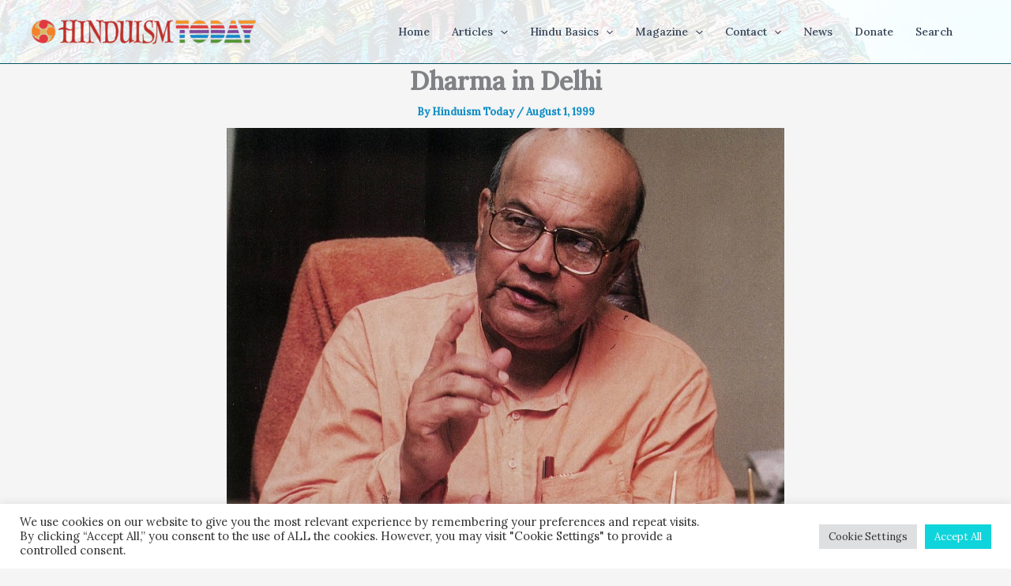

--- FILE ---
content_type: text/html; charset=UTF-8
request_url: https://www.hinduismtoday.com/magazine/august-1999/1999-08-dharma-in-delhi/
body_size: 83113
content:
<!DOCTYPE html>
<html lang="en-US">
<head>
<meta charset="UTF-8">
<meta name="viewport" content="width=device-width, initial-scale=1">
	<link rel="profile" href="https://gmpg.org/xfn/11"> 
	<meta name='robots' content='index, follow, max-image-preview:large, max-snippet:-1, max-video-preview:-1' />

	<!-- This site is optimized with the Yoast SEO plugin v26.8 - https://yoast.com/product/yoast-seo-wordpress/ -->
	<title>Dharma in Delhi - Hinduism Today</title>
	<meta name="description" content="By Rajiv Malik I never expected to find six acres of manicured gardens five minutes from New Delhi Railway Station, but it is there, in the form of the" />
	<link rel="canonical" href="https://www.hinduismtoday.com/magazine/august-1999/1999-08-dharma-in-delhi/" />
	<meta property="og:locale" content="en_US" />
	<meta property="og:type" content="article" />
	<meta property="og:title" content="Dharma in Delhi - Hinduism Today" />
	<meta property="og:description" content="By Rajiv Malik I never expected to find six acres of manicured gardens five minutes from New Delhi Railway Station, but it is there, in the form of the" />
	<meta property="og:url" content="https://www.hinduismtoday.com/magazine/august-1999/1999-08-dharma-in-delhi/" />
	<meta property="og:site_name" content="Hinduism Today" />
	<meta property="article:publisher" content="https://www.facebook.com/hinduismtodaymagazine/" />
	<meta property="article:published_time" content="1999-08-01T12:00:00+00:00" />
	<meta property="article:modified_time" content="2022-12-05T04:11:02+00:00" />
	<meta property="og:image" content="https://hinduismtoday.b-cdn.net/wp-content/uploads/1999/08/delhi-RKmission1999-8.jpg" />
	<meta property="og:image:width" content="706" />
	<meta property="og:image:height" content="478" />
	<meta property="og:image:type" content="image/jpeg" />
	<meta name="author" content="Hinduism Today" />
	<meta name="twitter:card" content="summary_large_image" />
	<meta name="twitter:label1" content="Written by" />
	<meta name="twitter:data1" content="Hinduism Today" />
	<meta name="twitter:label2" content="Est. reading time" />
	<meta name="twitter:data2" content="4 minutes" />
	<script type="application/ld+json" class="yoast-schema-graph">{"@context":"https://schema.org","@graph":[{"@type":"Article","@id":"https://www.hinduismtoday.com/magazine/august-1999/1999-08-dharma-in-delhi/#article","isPartOf":{"@id":"https://www.hinduismtoday.com/magazine/august-1999/1999-08-dharma-in-delhi/"},"author":{"name":"Hinduism Today","@id":"https://www.hinduismtoday.com/#/schema/person/48a3ec5c72e7a981ddaf2736a7e5d084"},"headline":"Dharma in Delhi","datePublished":"1999-08-01T12:00:00+00:00","dateModified":"2022-12-05T04:11:02+00:00","mainEntityOfPage":{"@id":"https://www.hinduismtoday.com/magazine/august-1999/1999-08-dharma-in-delhi/"},"wordCount":833,"commentCount":0,"publisher":{"@id":"https://www.hinduismtoday.com/#organization"},"image":{"@id":"https://www.hinduismtoday.com/magazine/august-1999/1999-08-dharma-in-delhi/#primaryimage"},"thumbnailUrl":"https://hinduismtoday.b-cdn.net/wp-content/uploads/1999/08/delhi-RKmission1999-8.jpg","keywords":["Swami Sidheswarananda","India","Hinduism","delhi","Ramakrishna Mission","Social Service","Swami Gokulananda"],"articleSection":["Hindu Basics","Philosophy &amp; Scripture","Saints &amp; Sages","August, 1999"],"inLanguage":"en-US","potentialAction":[{"@type":"CommentAction","name":"Comment","target":["https://www.hinduismtoday.com/magazine/august-1999/1999-08-dharma-in-delhi/#respond"]}]},{"@type":"WebPage","@id":"https://www.hinduismtoday.com/magazine/august-1999/1999-08-dharma-in-delhi/","url":"https://www.hinduismtoday.com/magazine/august-1999/1999-08-dharma-in-delhi/","name":"Dharma in Delhi - Hinduism Today","isPartOf":{"@id":"https://www.hinduismtoday.com/#website"},"primaryImageOfPage":{"@id":"https://www.hinduismtoday.com/magazine/august-1999/1999-08-dharma-in-delhi/#primaryimage"},"image":{"@id":"https://www.hinduismtoday.com/magazine/august-1999/1999-08-dharma-in-delhi/#primaryimage"},"thumbnailUrl":"https://hinduismtoday.b-cdn.net/wp-content/uploads/1999/08/delhi-RKmission1999-8.jpg","datePublished":"1999-08-01T12:00:00+00:00","dateModified":"2022-12-05T04:11:02+00:00","description":"By Rajiv Malik I never expected to find six acres of manicured gardens five minutes from New Delhi Railway Station, but it is there, in the form of the","breadcrumb":{"@id":"https://www.hinduismtoday.com/magazine/august-1999/1999-08-dharma-in-delhi/#breadcrumb"},"inLanguage":"en-US","potentialAction":[{"@type":"ReadAction","target":["https://www.hinduismtoday.com/magazine/august-1999/1999-08-dharma-in-delhi/"]}]},{"@type":"ImageObject","inLanguage":"en-US","@id":"https://www.hinduismtoday.com/magazine/august-1999/1999-08-dharma-in-delhi/#primaryimage","url":"https://hinduismtoday.b-cdn.net/wp-content/uploads/1999/08/delhi-RKmission1999-8.jpg","contentUrl":"https://hinduismtoday.b-cdn.net/wp-content/uploads/1999/08/delhi-RKmission1999-8.jpg","width":706,"height":478},{"@type":"BreadcrumbList","@id":"https://www.hinduismtoday.com/magazine/august-1999/1999-08-dharma-in-delhi/#breadcrumb","itemListElement":[{"@type":"ListItem","position":1,"name":"Home","item":"https://www.hinduismtoday.com/"},{"@type":"ListItem","position":2,"name":"Dharma in Delhi"}]},{"@type":"WebSite","@id":"https://www.hinduismtoday.com/#website","url":"https://www.hinduismtoday.com/","name":"Hinduism Today","description":"Authentic resources for a billion-strong religion in renaissance","publisher":{"@id":"https://www.hinduismtoday.com/#organization"},"potentialAction":[{"@type":"SearchAction","target":{"@type":"EntryPoint","urlTemplate":"https://www.hinduismtoday.com/?s={search_term_string}"},"query-input":{"@type":"PropertyValueSpecification","valueRequired":true,"valueName":"search_term_string"}}],"inLanguage":"en-US"},{"@type":"Organization","@id":"https://www.hinduismtoday.com/#organization","name":"Hinduism Today","url":"https://www.hinduismtoday.com/","logo":{"@type":"ImageObject","inLanguage":"en-US","@id":"https://www.hinduismtoday.com/#/schema/logo/image/","url":"https://www.hinduismtoday.com/wp-content/uploads/2020/02/logo.png","contentUrl":"https://www.hinduismtoday.com/wp-content/uploads/2020/02/logo.png","width":579,"height":571,"caption":"Hinduism Today"},"image":{"@id":"https://www.hinduismtoday.com/#/schema/logo/image/"},"sameAs":["https://www.facebook.com/hinduismtodaymagazine/","https://www.youtube.com/hinduismtodayvideos"]},{"@type":"Person","@id":"https://www.hinduismtoday.com/#/schema/person/48a3ec5c72e7a981ddaf2736a7e5d084","name":"Hinduism Today","image":{"@type":"ImageObject","inLanguage":"en-US","@id":"https://www.hinduismtoday.com/#/schema/person/image/","url":"https://secure.gravatar.com/avatar/33296555069d01561584ad249f22d50bc33b61e8f31030b82536fa4d8f3d2b7a?s=96&d=mm&r=g","contentUrl":"https://secure.gravatar.com/avatar/33296555069d01561584ad249f22d50bc33b61e8f31030b82536fa4d8f3d2b7a?s=96&d=mm&r=g","caption":"Hinduism Today"},"url":"https://www.hinduismtoday.com/author/contentdev/"}]}</script>
	<!-- / Yoast SEO plugin. -->


<link rel='dns-prefetch' href='//www.googletagmanager.com' />
<link rel='dns-prefetch' href='//fonts.googleapis.com' />
<link rel='dns-prefetch' href='//hinduismtoday.b-cdn.net' />
<link href='https://hinduismtoday.b-cdn.net' rel='preconnect' />
<link rel="alternate" type="application/rss+xml" title="Hinduism Today &raquo; Feed" href="https://www.hinduismtoday.com/feed/" />
<link rel="alternate" type="application/rss+xml" title="Hinduism Today &raquo; Comments Feed" href="https://www.hinduismtoday.com/comments/feed/" />
<link rel="alternate" type="application/rss+xml" title="Hinduism Today &raquo; Dharma in Delhi Comments Feed" href="https://www.hinduismtoday.com/magazine/august-1999/1999-08-dharma-in-delhi/feed/" />
<link rel="alternate" title="oEmbed (JSON)" type="application/json+oembed" href="https://www.hinduismtoday.com/wp-json/oembed/1.0/embed?url=https%3A%2F%2Fwww.hinduismtoday.com%2Fmagazine%2Faugust-1999%2F1999-08-dharma-in-delhi%2F" />
<link rel="alternate" title="oEmbed (XML)" type="text/xml+oembed" href="https://www.hinduismtoday.com/wp-json/oembed/1.0/embed?url=https%3A%2F%2Fwww.hinduismtoday.com%2Fmagazine%2Faugust-1999%2F1999-08-dharma-in-delhi%2F&#038;format=xml" />
<style id='wp-img-auto-sizes-contain-inline-css'>
img:is([sizes=auto i],[sizes^="auto," i]){contain-intrinsic-size:3000px 1500px}
/*# sourceURL=wp-img-auto-sizes-contain-inline-css */
</style>
<link rel='stylesheet' id='dashicons-css' href='https://hinduismtoday.b-cdn.net/wp-includes/css/dashicons.min.css?ver=6.9' media='all' />
<link rel='stylesheet' id='post-views-counter-frontend-css' href='https://hinduismtoday.b-cdn.net/wp-content/plugins/post-views-counter/css/frontend.css?ver=1.7.3' media='all' />
<link rel='stylesheet' id='astra-theme-css-css' href='https://hinduismtoday.b-cdn.net/wp-content/themes/astra/assets/css/minified/main.min.css?ver=4.12.1' media='all' />
<style id='astra-theme-css-inline-css'>
:root{--ast-post-nav-space:0;--ast-container-default-xlg-padding:2.5em;--ast-container-default-lg-padding:2.5em;--ast-container-default-slg-padding:2em;--ast-container-default-md-padding:2.5em;--ast-container-default-sm-padding:2.5em;--ast-container-default-xs-padding:2.4em;--ast-container-default-xxs-padding:1.8em;--ast-code-block-background:#ECEFF3;--ast-comment-inputs-background:#F9FAFB;--ast-normal-container-width:1200px;--ast-narrow-container-width:750px;--ast-blog-title-font-weight:600;--ast-blog-meta-weight:600;--ast-global-color-primary:var(--ast-global-color-5);--ast-global-color-secondary:var(--ast-global-color-4);--ast-global-color-alternate-background:var(--ast-global-color-7);--ast-global-color-subtle-background:var(--ast-global-color-6);--ast-bg-style-guide:var( --ast-global-color-secondary,--ast-global-color-5 );--ast-shadow-style-guide:0px 0px 4px 0 #00000057;--ast-global-dark-bg-style:#fff;--ast-global-dark-lfs:#fbfbfb;--ast-widget-bg-color:#fafafa;--ast-wc-container-head-bg-color:#fbfbfb;--ast-title-layout-bg:#eeeeee;--ast-search-border-color:#e7e7e7;--ast-lifter-hover-bg:#e6e6e6;--ast-gallery-block-color:#000;--srfm-color-input-label:var(--ast-global-color-2);}html{font-size:100%;}a{color:#138fc5;}a:hover,a:focus{color:#a76d00;}body,button,input,select,textarea,.ast-button,.ast-custom-button{font-family:'Lora',serif;font-weight:400;font-size:16px;font-size:1rem;line-height:var(--ast-body-line-height,1.65);}blockquote{color:var(--ast-global-color-3);}h1,h2,h3,h4,h5,h6,.entry-content :where(h1,h2,h3,h4,h5,h6),.site-title,.site-title a{font-family:'Buda',display;}.ast-site-identity .site-title a{color:var(--ast-global-color-2);}.site-title{font-size:26px;font-size:1.625rem;display:none;}header .custom-logo-link img{max-width:284px;width:284px;}.astra-logo-svg{width:284px;}.site-header .site-description{font-size:15px;font-size:0.9375rem;display:none;}.entry-title{font-size:20px;font-size:1.25rem;}.ast-blog-single-element.ast-taxonomy-container a{font-size:14px;font-size:0.875rem;}.ast-blog-meta-container{font-size:13px;font-size:0.8125rem;}.archive .ast-article-post,.blog .ast-article-post,.archive .ast-article-post:hover,.blog .ast-article-post:hover{border-top-left-radius:6px;border-top-right-radius:6px;border-bottom-right-radius:6px;border-bottom-left-radius:6px;overflow:hidden;}h1,.entry-content :where(h1){font-size:36px;font-size:2.25rem;font-family:'Buda',display;line-height:1.4em;}h2,.entry-content :where(h2){font-size:30px;font-size:1.875rem;font-family:'Buda',display;line-height:1.3em;}h3,.entry-content :where(h3){font-size:24px;font-size:1.5rem;font-family:'Buda',display;line-height:1.3em;}h4,.entry-content :where(h4){font-size:20px;font-size:1.25rem;line-height:1.2em;font-family:'Buda',display;}h5,.entry-content :where(h5){font-size:18px;font-size:1.125rem;line-height:1.2em;font-family:'Buda',display;}h6,.entry-content :where(h6){font-size:16px;font-size:1rem;line-height:1.25em;font-family:'Buda',display;}::selection{background-color:#0f7a86;color:#ffffff;}body,h1,h2,h3,h4,h5,h6,.entry-title a,.entry-content :where(h1,h2,h3,h4,h5,h6){color:var(--ast-global-color-3);}.tagcloud a:hover,.tagcloud a:focus,.tagcloud a.current-item{color:#ffffff;border-color:#138fc5;background-color:#138fc5;}input:focus,input[type="text"]:focus,input[type="email"]:focus,input[type="url"]:focus,input[type="password"]:focus,input[type="reset"]:focus,input[type="search"]:focus,textarea:focus{border-color:#138fc5;}input[type="radio"]:checked,input[type=reset],input[type="checkbox"]:checked,input[type="checkbox"]:hover:checked,input[type="checkbox"]:focus:checked,input[type=range]::-webkit-slider-thumb{border-color:#138fc5;background-color:#138fc5;box-shadow:none;}.site-footer a:hover + .post-count,.site-footer a:focus + .post-count{background:#138fc5;border-color:#138fc5;}.single .nav-links .nav-previous,.single .nav-links .nav-next{color:#138fc5;}.entry-meta,.entry-meta *{line-height:1.45;color:#138fc5;}.entry-meta a:not(.ast-button):hover,.entry-meta a:not(.ast-button):hover *,.entry-meta a:not(.ast-button):focus,.entry-meta a:not(.ast-button):focus *,.page-links > .page-link,.page-links .page-link:hover,.post-navigation a:hover{color:#a76d00;}#cat option,.secondary .calendar_wrap thead a,.secondary .calendar_wrap thead a:visited{color:#138fc5;}.secondary .calendar_wrap #today,.ast-progress-val span{background:#138fc5;}.secondary a:hover + .post-count,.secondary a:focus + .post-count{background:#138fc5;border-color:#138fc5;}.calendar_wrap #today > a{color:#ffffff;}.page-links .page-link,.single .post-navigation a{color:var(--ast-global-color-3);}.ast-search-menu-icon .search-form button.search-submit{padding:0 4px;}.ast-search-menu-icon form.search-form{padding-right:0;}.ast-search-menu-icon.slide-search input.search-field{width:0;}.ast-header-search .ast-search-menu-icon.ast-dropdown-active .search-form,.ast-header-search .ast-search-menu-icon.ast-dropdown-active .search-field:focus{transition:all 0.2s;}.search-form input.search-field:focus{outline:none;}.ast-search-menu-icon .search-form button.search-submit:focus,.ast-theme-transparent-header .ast-header-search .ast-dropdown-active .ast-icon,.ast-theme-transparent-header .ast-inline-search .search-field:focus .ast-icon{color:var(--ast-global-color-1);}.ast-header-search .slide-search .search-form{border:2px solid var(--ast-global-color-0);}.ast-header-search .slide-search .search-field{background-color:(--ast-global-dark-bg-style);}.ast-archive-title{color:var(--ast-global-color-2);}.widget-title{font-size:22px;font-size:1.375rem;color:var(--ast-global-color-2);}.single .ast-author-details .author-title{color:#a76d00;}.ast-single-post .entry-content a,.ast-comment-content a:not(.ast-comment-edit-reply-wrap a){text-decoration:underline;}.ast-single-post .entry-content .uagb-tab a,.ast-single-post .entry-content .uagb-ifb-cta a,.ast-single-post .entry-content .uabb-module-content a,.ast-single-post .entry-content .uagb-post-grid a,.ast-single-post .entry-content .uagb-timeline a,.ast-single-post .entry-content .uagb-toc__wrap a,.ast-single-post .entry-content .uagb-taxomony-box a,.entry-content .wp-block-latest-posts > li > a,.ast-single-post .entry-content .wp-block-file__button,a.ast-post-filter-single,.ast-single-post .ast-comment-content .comment-reply-link,.ast-single-post .ast-comment-content .comment-edit-link{text-decoration:none;}.ast-search-menu-icon.slide-search a:focus-visible:focus-visible,.astra-search-icon:focus-visible,#close:focus-visible,a:focus-visible,.ast-menu-toggle:focus-visible,.site .skip-link:focus-visible,.wp-block-loginout input:focus-visible,.wp-block-search.wp-block-search__button-inside .wp-block-search__inside-wrapper,.ast-header-navigation-arrow:focus-visible,.ast-orders-table__row .ast-orders-table__cell:focus-visible,a#ast-apply-coupon:focus-visible,#ast-apply-coupon:focus-visible,#close:focus-visible,.button.search-submit:focus-visible,#search_submit:focus,.normal-search:focus-visible,.ast-header-account-wrap:focus-visible,.astra-cart-drawer-close:focus,.ast-single-variation:focus,.ast-button:focus,.ast-builder-button-wrap:has(.ast-custom-button-link:focus),.ast-builder-button-wrap .ast-custom-button-link:focus{outline-style:dotted;outline-color:inherit;outline-width:thin;}input:focus,input[type="text"]:focus,input[type="email"]:focus,input[type="url"]:focus,input[type="password"]:focus,input[type="reset"]:focus,input[type="search"]:focus,input[type="number"]:focus,textarea:focus,.wp-block-search__input:focus,[data-section="section-header-mobile-trigger"] .ast-button-wrap .ast-mobile-menu-trigger-minimal:focus,.ast-mobile-popup-drawer.active .menu-toggle-close:focus,#ast-scroll-top:focus,#coupon_code:focus,#ast-coupon-code:focus{border-style:dotted;border-color:inherit;border-width:thin;}input{outline:none;}.ast-logo-title-inline .site-logo-img{padding-right:1em;}.site-logo-img img{ transition:all 0.2s linear;}body .ast-oembed-container *{position:absolute;top:0;width:100%;height:100%;left:0;}body .wp-block-embed-pocket-casts .ast-oembed-container *{position:unset;}.ast-single-post-featured-section + article {margin-top: 2em;}.site-content .ast-single-post-featured-section img {width: 100%;overflow: hidden;object-fit: cover;}.site > .ast-single-related-posts-container {margin-top: 0;}@media (min-width: 922px) {.ast-desktop .ast-container--narrow {max-width: var(--ast-narrow-container-width);margin: 0 auto;}}input[type="text"],input[type="number"],input[type="email"],input[type="url"],input[type="password"],input[type="search"],input[type=reset],input[type=tel],input[type=date],select,textarea{font-size:16px;font-style:normal;font-weight:400;line-height:24px;width:100%;padding:12px 16px;border-radius:4px;box-shadow:0px 1px 2px 0px rgba(0,0,0,0.05);color:var(--ast-form-input-text,#475569);}input[type="text"],input[type="number"],input[type="email"],input[type="url"],input[type="password"],input[type="search"],input[type=reset],input[type=tel],input[type=date],select{height:40px;}input[type="date"]{border-width:1px;border-style:solid;border-color:var(--ast-border-color);background:var( --ast-global-color-secondary,--ast-global-color-5 );}input[type="text"]:focus,input[type="number"]:focus,input[type="email"]:focus,input[type="url"]:focus,input[type="password"]:focus,input[type="search"]:focus,input[type=reset]:focus,input[type="tel"]:focus,input[type="date"]:focus,select:focus,textarea:focus{border-color:#046BD2;box-shadow:none;outline:none;color:var(--ast-form-input-focus-text,#475569);}label,legend{color:var(--ast-global-color-2,#111827 );font-size:14px;font-style:normal;font-weight:500;line-height:20px;}select{padding:6px 10px;}fieldset{padding:30px;border-radius:4px;}button,.ast-button,.button,input[type="button"],input[type="reset"],input[type="submit"]{border-radius:4px;box-shadow:0px 1px 2px 0px rgba(0,0,0,0.05);}:root{--ast-comment-inputs-background:#FFF;}::placeholder{color:var(--ast-form-field-color,#9CA3AF);}::-ms-input-placeholder{color:var(--ast-form-field-color,#9CA3AF);}.wpcf7 input.wpcf7-form-control:not([type=submit]),.wpcf7 textarea.wpcf7-form-control{padding:12px 16px;}.wpcf7 select.wpcf7-form-control{padding:6px 10px;}.wpcf7 input.wpcf7-form-control:not([type=submit]):focus,.wpcf7 select.wpcf7-form-control:focus,.wpcf7 textarea.wpcf7-form-control:focus{border-style:disable;border-color:#046BD2;border-width:thin;box-shadow:none;outline:none;color:var(--ast-form-input-focus-text,#475569);}.wpcf7 .wpcf7-not-valid-tip{color:#DC2626;font-size:14px;font-weight:400;line-height:20px;margin-top:8px;}.wpcf7 input[type=file].wpcf7-form-control{font-size:16px;font-style:normal;font-weight:400;line-height:24px;width:100%;padding:12px 16px;border-radius:4px;box-shadow:0px 1px 2px 0px rgba(0,0,0,0.05);color:var(--ast-form-input-text,#475569);}@media (max-width:921.9px){#ast-desktop-header{display:none;}}@media (min-width:922px){#ast-mobile-header{display:none;}}.wp-block-buttons.aligncenter{justify-content:center;}@media (max-width:921px){.ast-theme-transparent-header #primary,.ast-theme-transparent-header #secondary{padding:0;}}@media (max-width:921px){.ast-plain-container.ast-no-sidebar #primary{padding:0;}}.ast-plain-container.ast-no-sidebar #primary{margin-top:0;margin-bottom:0;}@media (min-width:1200px){.ast-plain-container.ast-no-sidebar #primary{margin-top:60px;margin-bottom:60px;}}.wp-block-button.is-style-outline .wp-block-button__link{border-color:#0f7a86;}div.wp-block-button.is-style-outline > .wp-block-button__link:not(.has-text-color),div.wp-block-button.wp-block-button__link.is-style-outline:not(.has-text-color){color:#0f7a86;}.wp-block-button.is-style-outline .wp-block-button__link:hover,.wp-block-buttons .wp-block-button.is-style-outline .wp-block-button__link:focus,.wp-block-buttons .wp-block-button.is-style-outline > .wp-block-button__link:not(.has-text-color):hover,.wp-block-buttons .wp-block-button.wp-block-button__link.is-style-outline:not(.has-text-color):hover{color:#ffffff;background-color:#a76d00;border-color:#a76d00;}.post-page-numbers.current .page-link,.ast-pagination .page-numbers.current{color:#ffffff;border-color:#0f7a86;background-color:#0f7a86;}.wp-block-buttons .wp-block-button.is-style-outline .wp-block-button__link.wp-element-button,.ast-outline-button,.wp-block-uagb-buttons-child .uagb-buttons-repeater.ast-outline-button{border-color:#0f7a86;font-family:inherit;font-weight:500;font-size:16px;font-size:1rem;line-height:1em;padding-top:13px;padding-right:30px;padding-bottom:13px;padding-left:30px;}.wp-block-buttons .wp-block-button.is-style-outline > .wp-block-button__link:not(.has-text-color),.wp-block-buttons .wp-block-button.wp-block-button__link.is-style-outline:not(.has-text-color),.ast-outline-button{color:#0f7a86;}.wp-block-button.is-style-outline .wp-block-button__link:hover,.wp-block-buttons .wp-block-button.is-style-outline .wp-block-button__link:focus,.wp-block-buttons .wp-block-button.is-style-outline > .wp-block-button__link:not(.has-text-color):hover,.wp-block-buttons .wp-block-button.wp-block-button__link.is-style-outline:not(.has-text-color):hover,.ast-outline-button:hover,.ast-outline-button:focus,.wp-block-uagb-buttons-child .uagb-buttons-repeater.ast-outline-button:hover,.wp-block-uagb-buttons-child .uagb-buttons-repeater.ast-outline-button:focus{color:#ffffff;background-color:#a76d00;border-color:#a76d00;}.ast-single-post .entry-content a.ast-outline-button,.ast-single-post .entry-content .is-style-outline>.wp-block-button__link{text-decoration:none;}.wp-block-button .wp-block-button__link.wp-element-button.is-style-outline:not(.has-background),.wp-block-button.is-style-outline>.wp-block-button__link.wp-element-button:not(.has-background),.ast-outline-button{background-color:transparent;}.uagb-buttons-repeater.ast-outline-button{border-radius:9999px;}@media (max-width:921px){.wp-block-buttons .wp-block-button.is-style-outline .wp-block-button__link.wp-element-button,.ast-outline-button,.wp-block-uagb-buttons-child .uagb-buttons-repeater.ast-outline-button{padding-top:12px;padding-right:28px;padding-bottom:12px;padding-left:28px;}}@media (max-width:544px){.wp-block-buttons .wp-block-button.is-style-outline .wp-block-button__link.wp-element-button,.ast-outline-button,.wp-block-uagb-buttons-child .uagb-buttons-repeater.ast-outline-button{padding-top:10px;padding-right:24px;padding-bottom:10px;padding-left:24px;}}.entry-content[data-ast-blocks-layout] > figure{margin-bottom:1em;}h1.widget-title{font-weight:inherit;}h2.widget-title{font-weight:inherit;}h3.widget-title{font-weight:inherit;}#page{display:flex;flex-direction:column;min-height:100vh;}.ast-404-layout-1 h1.page-title{color:var(--ast-global-color-2);}.single .post-navigation a{line-height:1em;height:inherit;}.error-404 .page-sub-title{font-size:1.5rem;font-weight:inherit;}.search .site-content .content-area .search-form{margin-bottom:0;}#page .site-content{flex-grow:1;}.widget{margin-bottom:1.25em;}#secondary li{line-height:1.5em;}#secondary .wp-block-group h2{margin-bottom:0.7em;}#secondary h2{font-size:1.7rem;}.ast-separate-container .ast-article-post,.ast-separate-container .ast-article-single,.ast-separate-container .comment-respond{padding:2.5em;}.ast-separate-container .ast-article-single .ast-article-single{padding:0;}.ast-article-single .wp-block-post-template-is-layout-grid{padding-left:0;}.ast-separate-container .comments-title,.ast-narrow-container .comments-title{padding:1.5em 2em;}.ast-page-builder-template .comment-form-textarea,.ast-comment-formwrap .ast-grid-common-col{padding:0;}.ast-comment-formwrap{padding:0;display:inline-flex;column-gap:20px;width:100%;margin-left:0;margin-right:0;}.comments-area textarea#comment:focus,.comments-area textarea#comment:active,.comments-area .ast-comment-formwrap input[type="text"]:focus,.comments-area .ast-comment-formwrap input[type="text"]:active {box-shadow:none;outline:none;}.archive.ast-page-builder-template .entry-header{margin-top:2em;}.ast-page-builder-template .ast-comment-formwrap{width:100%;}.entry-title{margin-bottom:0.6em;}.ast-archive-description p{font-size:inherit;font-weight:inherit;line-height:inherit;}.ast-article-single figure,.ast-article-single img:not(figure img){box-shadow:0 0 30px 0 rgba(0,0,0,.15);-webkit-box-shadow:0 0 30px 0 rgba(0,0,0,.15);-moz-box-shadow:0 0 30px 0 rgba(0,0,0,.15);}.ast-separate-container .ast-comment-list li.depth-1,.hentry{margin-bottom:1.5em;}.site-content section.ast-archive-description{margin-bottom:2em;}@media (min-width:921px){.ast-left-sidebar.ast-page-builder-template #secondary,.archive.ast-right-sidebar.ast-page-builder-template .site-main{padding-left:20px;padding-right:20px;}}@media (max-width:544px){.ast-comment-formwrap.ast-row{column-gap:10px;display:inline-block;}#ast-commentform .ast-grid-common-col{position:relative;width:100%;}}@media (min-width:1201px){.ast-separate-container .ast-article-post,.ast-separate-container .ast-article-single,.ast-separate-container .ast-author-box,.ast-separate-container .ast-404-layout-1,.ast-separate-container .no-results{padding:2.5em;}}@media (max-width:921px){.ast-left-sidebar #content > .ast-container{display:flex;flex-direction:column-reverse;width:100%;}}@media (min-width:922px){.ast-separate-container.ast-right-sidebar #primary,.ast-separate-container.ast-left-sidebar #primary{border:0;}.search-no-results.ast-separate-container #primary{margin-bottom:4em;}}.wp-block-button .wp-block-button__link{color:#ffffff;}.wp-block-button .wp-block-button__link:hover,.wp-block-button .wp-block-button__link:focus{color:#ffffff;background-color:#a76d00;border-color:#a76d00;}.wp-block-button .wp-block-button__link,.wp-block-search .wp-block-search__button,body .wp-block-file .wp-block-file__button{border-color:#0f7a86;background-color:#0f7a86;color:#ffffff;font-family:inherit;font-weight:500;line-height:1em;font-size:16px;font-size:1rem;padding-top:15px;padding-right:30px;padding-bottom:15px;padding-left:30px;}.ast-single-post .entry-content .wp-block-button .wp-block-button__link,.ast-single-post .entry-content .wp-block-search .wp-block-search__button,body .entry-content .wp-block-file .wp-block-file__button{text-decoration:none;}@media (max-width:921px){.wp-block-button .wp-block-button__link,.wp-block-search .wp-block-search__button,body .wp-block-file .wp-block-file__button{padding-top:14px;padding-right:28px;padding-bottom:14px;padding-left:28px;}}@media (max-width:544px){.wp-block-button .wp-block-button__link,.wp-block-search .wp-block-search__button,body .wp-block-file .wp-block-file__button{padding-top:12px;padding-right:24px;padding-bottom:12px;padding-left:24px;}}.menu-toggle,button,.ast-button,.ast-custom-button,.button,input#submit,input[type="button"],input[type="submit"],input[type="reset"],#comments .submit,.search .search-submit,form[CLASS*="wp-block-search__"].wp-block-search .wp-block-search__inside-wrapper .wp-block-search__button,body .wp-block-file .wp-block-file__button,.search .search-submit{border-style:solid;border-top-width:0;border-right-width:0;border-left-width:0;border-bottom-width:0;color:#ffffff;border-color:#0f7a86;background-color:#0f7a86;padding-top:15px;padding-right:30px;padding-bottom:15px;padding-left:30px;font-family:inherit;font-weight:500;font-size:16px;font-size:1rem;line-height:1em;}button:focus,.menu-toggle:hover,button:hover,.ast-button:hover,.ast-custom-button:hover .button:hover,.ast-custom-button:hover ,input[type=reset]:hover,input[type=reset]:focus,input#submit:hover,input#submit:focus,input[type="button"]:hover,input[type="button"]:focus,input[type="submit"]:hover,input[type="submit"]:focus,form[CLASS*="wp-block-search__"].wp-block-search .wp-block-search__inside-wrapper .wp-block-search__button:hover,form[CLASS*="wp-block-search__"].wp-block-search .wp-block-search__inside-wrapper .wp-block-search__button:focus,body .wp-block-file .wp-block-file__button:hover,body .wp-block-file .wp-block-file__button:focus{color:#ffffff;background-color:#a76d00;border-color:#a76d00;}form[CLASS*="wp-block-search__"].wp-block-search .wp-block-search__inside-wrapper .wp-block-search__button.has-icon{padding-top:calc(15px - 3px);padding-right:calc(30px - 3px);padding-bottom:calc(15px - 3px);padding-left:calc(30px - 3px);}@media (max-width:921px){.menu-toggle,button,.ast-button,.ast-custom-button,.button,input#submit,input[type="button"],input[type="submit"],input[type="reset"],#comments .submit,.search .search-submit,form[CLASS*="wp-block-search__"].wp-block-search .wp-block-search__inside-wrapper .wp-block-search__button,body .wp-block-file .wp-block-file__button,.search .search-submit{padding-top:14px;padding-right:28px;padding-bottom:14px;padding-left:28px;}}@media (max-width:544px){.menu-toggle,button,.ast-button,.ast-custom-button,.button,input#submit,input[type="button"],input[type="submit"],input[type="reset"],#comments .submit,.search .search-submit,form[CLASS*="wp-block-search__"].wp-block-search .wp-block-search__inside-wrapper .wp-block-search__button,body .wp-block-file .wp-block-file__button,.search .search-submit{padding-top:12px;padding-right:24px;padding-bottom:12px;padding-left:24px;}}@media (max-width:921px){.ast-mobile-header-stack .main-header-bar .ast-search-menu-icon{display:inline-block;}.ast-header-break-point.ast-header-custom-item-outside .ast-mobile-header-stack .main-header-bar .ast-search-icon{margin:0;}.ast-comment-avatar-wrap img{max-width:2.5em;}.ast-comment-meta{padding:0 1.8888em 1.3333em;}}@media (min-width:544px){.ast-container{max-width:100%;}}@media (max-width:544px){.ast-separate-container .ast-article-post,.ast-separate-container .ast-article-single,.ast-separate-container .comments-title,.ast-separate-container .ast-archive-description{padding:1.5em 1em;}.ast-separate-container #content .ast-container{padding-left:0.54em;padding-right:0.54em;}.ast-separate-container .ast-comment-list .bypostauthor{padding:.5em;}.ast-search-menu-icon.ast-dropdown-active .search-field{width:170px;}} #ast-mobile-header .ast-site-header-cart-li a{pointer-events:none;}.ast-separate-container{background-image:var(--wpr-bg-5c2c3a96-42aa-4323-a6f2-d81f865270bc);background-repeat:repeat;background-position:center center;background-size:auto;background-attachment:scroll;}@media (max-width:921px){.site-title{display:none;}.site-header .site-description{display:none;}h1,.entry-content :where(h1){font-size:30px;}h2,.entry-content :where(h2){font-size:25px;}h3,.entry-content :where(h3){font-size:20px;}}@media (max-width:544px){.site-title{display:none;}.site-header .site-description{display:none;}h1,.entry-content :where(h1){font-size:30px;}h2,.entry-content :where(h2){font-size:25px;}h3,.entry-content :where(h3){font-size:20px;}}@media (max-width:921px){html{font-size:91.2%;}}@media (max-width:544px){html{font-size:91.2%;}}@media (min-width:922px){.ast-container{max-width:1240px;}}@media (min-width:922px){.ast-narrow-container .site-content > .ast-container{max-width:750px;}}@media (min-width:922px){.ast-narrow-container .site-content > .ast-container{max-width:750px;}}@media (min-width:922px){.site-content .ast-container{display:flex;}}@media (max-width:921px){.site-content .ast-container{flex-direction:column;}}.entry-content :where(h1,h2,h3,h4,h5,h6){clear:none;}@media (min-width:922px){.main-header-menu .sub-menu .menu-item.ast-left-align-sub-menu:hover > .sub-menu,.main-header-menu .sub-menu .menu-item.ast-left-align-sub-menu.focus > .sub-menu{margin-left:-0px;}}.entry-content li > p{margin-bottom:0;}.site .comments-area{padding-bottom:2em;margin-top:2em;}.wp-block-file {display: flex;align-items: center;flex-wrap: wrap;justify-content: space-between;}.wp-block-pullquote {border: none;}.wp-block-pullquote blockquote::before {content: "\201D";font-family: "Helvetica",sans-serif;display: flex;transform: rotate( 180deg );font-size: 6rem;font-style: normal;line-height: 1;font-weight: bold;align-items: center;justify-content: center;}.has-text-align-right > blockquote::before {justify-content: flex-start;}.has-text-align-left > blockquote::before {justify-content: flex-end;}figure.wp-block-pullquote.is-style-solid-color blockquote {max-width: 100%;text-align: inherit;}:root {--wp--custom--ast-default-block-top-padding: 3em;--wp--custom--ast-default-block-right-padding: 3em;--wp--custom--ast-default-block-bottom-padding: 3em;--wp--custom--ast-default-block-left-padding: 3em;--wp--custom--ast-container-width: 1200px;--wp--custom--ast-content-width-size: 1200px;--wp--custom--ast-wide-width-size: calc(1200px + var(--wp--custom--ast-default-block-left-padding) + var(--wp--custom--ast-default-block-right-padding));}.ast-narrow-container {--wp--custom--ast-content-width-size: 750px;--wp--custom--ast-wide-width-size: 750px;}@media(max-width: 921px) {:root {--wp--custom--ast-default-block-top-padding: 3em;--wp--custom--ast-default-block-right-padding: 2em;--wp--custom--ast-default-block-bottom-padding: 3em;--wp--custom--ast-default-block-left-padding: 2em;}}@media(max-width: 544px) {:root {--wp--custom--ast-default-block-top-padding: 3em;--wp--custom--ast-default-block-right-padding: 1.5em;--wp--custom--ast-default-block-bottom-padding: 3em;--wp--custom--ast-default-block-left-padding: 1.5em;}}.entry-content > .wp-block-group,.entry-content > .wp-block-cover,.entry-content > .wp-block-columns {padding-top: var(--wp--custom--ast-default-block-top-padding);padding-right: var(--wp--custom--ast-default-block-right-padding);padding-bottom: var(--wp--custom--ast-default-block-bottom-padding);padding-left: var(--wp--custom--ast-default-block-left-padding);}.ast-plain-container.ast-no-sidebar .entry-content > .alignfull,.ast-page-builder-template .ast-no-sidebar .entry-content > .alignfull {margin-left: calc( -50vw + 50%);margin-right: calc( -50vw + 50%);max-width: 100vw;width: 100vw;}.ast-plain-container.ast-no-sidebar .entry-content .alignfull .alignfull,.ast-page-builder-template.ast-no-sidebar .entry-content .alignfull .alignfull,.ast-plain-container.ast-no-sidebar .entry-content .alignfull .alignwide,.ast-page-builder-template.ast-no-sidebar .entry-content .alignfull .alignwide,.ast-plain-container.ast-no-sidebar .entry-content .alignwide .alignfull,.ast-page-builder-template.ast-no-sidebar .entry-content .alignwide .alignfull,.ast-plain-container.ast-no-sidebar .entry-content .alignwide .alignwide,.ast-page-builder-template.ast-no-sidebar .entry-content .alignwide .alignwide,.ast-plain-container.ast-no-sidebar .entry-content .wp-block-column .alignfull,.ast-page-builder-template.ast-no-sidebar .entry-content .wp-block-column .alignfull,.ast-plain-container.ast-no-sidebar .entry-content .wp-block-column .alignwide,.ast-page-builder-template.ast-no-sidebar .entry-content .wp-block-column .alignwide {margin-left: auto;margin-right: auto;width: 100%;}[data-ast-blocks-layout] .wp-block-separator:not(.is-style-dots) {height: 0;}[data-ast-blocks-layout] .wp-block-separator {margin: 20px auto;}[data-ast-blocks-layout] .wp-block-separator:not(.is-style-wide):not(.is-style-dots) {max-width: 100px;}[data-ast-blocks-layout] .wp-block-separator.has-background {padding: 0;}.entry-content[data-ast-blocks-layout] > * {max-width: var(--wp--custom--ast-content-width-size);margin-left: auto;margin-right: auto;}.entry-content[data-ast-blocks-layout] > .alignwide {max-width: var(--wp--custom--ast-wide-width-size);}.entry-content[data-ast-blocks-layout] .alignfull {max-width: none;}.entry-content .wp-block-columns {margin-bottom: 0;}blockquote {margin: 1.5em;border-color: rgba(0,0,0,0.05);}.wp-block-quote:not(.has-text-align-right):not(.has-text-align-center) {border-left: 5px solid rgba(0,0,0,0.05);}.has-text-align-right > blockquote,blockquote.has-text-align-right {border-right: 5px solid rgba(0,0,0,0.05);}.has-text-align-left > blockquote,blockquote.has-text-align-left {border-left: 5px solid rgba(0,0,0,0.05);}.wp-block-site-tagline,.wp-block-latest-posts .read-more {margin-top: 15px;}.wp-block-loginout p label {display: block;}.wp-block-loginout p:not(.login-remember):not(.login-submit) input {width: 100%;}.wp-block-loginout input:focus {border-color: transparent;}.wp-block-loginout input:focus {outline: thin dotted;}.entry-content .wp-block-media-text .wp-block-media-text__content {padding: 0 0 0 8%;}.entry-content .wp-block-media-text.has-media-on-the-right .wp-block-media-text__content {padding: 0 8% 0 0;}.entry-content .wp-block-media-text.has-background .wp-block-media-text__content {padding: 8%;}.entry-content .wp-block-cover:not([class*="background-color"]):not(.has-text-color.has-link-color) .wp-block-cover__inner-container,.entry-content .wp-block-cover:not([class*="background-color"]) .wp-block-cover-image-text,.entry-content .wp-block-cover:not([class*="background-color"]) .wp-block-cover-text,.entry-content .wp-block-cover-image:not([class*="background-color"]) .wp-block-cover__inner-container,.entry-content .wp-block-cover-image:not([class*="background-color"]) .wp-block-cover-image-text,.entry-content .wp-block-cover-image:not([class*="background-color"]) .wp-block-cover-text {color: var(--ast-global-color-primary,var(--ast-global-color-5));}.wp-block-loginout .login-remember input {width: 1.1rem;height: 1.1rem;margin: 0 5px 4px 0;vertical-align: middle;}.wp-block-latest-posts > li > *:first-child,.wp-block-latest-posts:not(.is-grid) > li:first-child {margin-top: 0;}.entry-content > .wp-block-buttons,.entry-content > .wp-block-uagb-buttons {margin-bottom: 1.5em;}.wp-block-search__inside-wrapper .wp-block-search__input {padding: 0 10px;color: var(--ast-global-color-3);background: var(--ast-global-color-primary,var(--ast-global-color-5));border-color: var(--ast-border-color);}.wp-block-latest-posts .read-more {margin-bottom: 1.5em;}.wp-block-search__no-button .wp-block-search__inside-wrapper .wp-block-search__input {padding-top: 5px;padding-bottom: 5px;}.wp-block-latest-posts .wp-block-latest-posts__post-date,.wp-block-latest-posts .wp-block-latest-posts__post-author {font-size: 1rem;}.wp-block-latest-posts > li > *,.wp-block-latest-posts:not(.is-grid) > li {margin-top: 12px;margin-bottom: 12px;}.ast-page-builder-template .entry-content[data-ast-blocks-layout] > .alignwide:where(:not(.uagb-is-root-container):not(.spectra-is-root-container)) > * {max-width: var(--wp--custom--ast-wide-width-size);}.ast-page-builder-template .entry-content[data-ast-blocks-layout] > .inherit-container-width > *,.ast-page-builder-template .entry-content[data-ast-blocks-layout] > *:not(.wp-block-group):where(:not(.uagb-is-root-container):not(.spectra-is-root-container)) > *,.entry-content[data-ast-blocks-layout] > .wp-block-cover .wp-block-cover__inner-container {max-width: var(--wp--custom--ast-content-width-size) ;margin-left: auto;margin-right: auto;}.ast-page-builder-template .entry-content[data-ast-blocks-layout] > *,.ast-page-builder-template .entry-content[data-ast-blocks-layout] > .alignfull:where(:not(.wp-block-group):not(.uagb-is-root-container):not(.spectra-is-root-container)) > * {max-width: none;}.entry-content[data-ast-blocks-layout] .wp-block-cover:not(.alignleft):not(.alignright) {width: auto;}@media(max-width: 1200px) {.ast-separate-container .entry-content > .alignfull,.ast-separate-container .entry-content[data-ast-blocks-layout] > .alignwide,.ast-plain-container .entry-content[data-ast-blocks-layout] > .alignwide,.ast-plain-container .entry-content .alignfull {margin-left: calc(-1 * min(var(--ast-container-default-xlg-padding),20px)) ;margin-right: calc(-1 * min(var(--ast-container-default-xlg-padding),20px));}}@media(min-width: 1201px) {.ast-separate-container .entry-content > .alignfull {margin-left: calc(-1 * var(--ast-container-default-xlg-padding) );margin-right: calc(-1 * var(--ast-container-default-xlg-padding) );}.ast-separate-container .entry-content[data-ast-blocks-layout] > .alignwide,.ast-plain-container .entry-content[data-ast-blocks-layout] > .alignwide {margin-left: calc(-1 * var(--wp--custom--ast-default-block-left-padding) );margin-right: calc(-1 * var(--wp--custom--ast-default-block-right-padding) );}}@media(min-width: 921px) {.ast-separate-container .entry-content .wp-block-group.alignwide:not(.inherit-container-width) > :where(:not(.alignleft):not(.alignright)),.ast-plain-container .entry-content .wp-block-group.alignwide:not(.inherit-container-width) > :where(:not(.alignleft):not(.alignright)) {max-width: calc( var(--wp--custom--ast-content-width-size) + 80px );}.ast-plain-container.ast-right-sidebar .entry-content[data-ast-blocks-layout] .alignfull,.ast-plain-container.ast-left-sidebar .entry-content[data-ast-blocks-layout] .alignfull {margin-left: -60px;margin-right: -60px;}}@media(min-width: 544px) {.entry-content > .alignleft {margin-right: 20px;}.entry-content > .alignright {margin-left: 20px;}}@media (max-width:544px){.wp-block-columns .wp-block-column:not(:last-child){margin-bottom:20px;}.wp-block-latest-posts{margin:0;}}@media( max-width: 600px ) {.entry-content .wp-block-media-text .wp-block-media-text__content,.entry-content .wp-block-media-text.has-media-on-the-right .wp-block-media-text__content {padding: 8% 0 0;}.entry-content .wp-block-media-text.has-background .wp-block-media-text__content {padding: 8%;}}.ast-page-builder-template .entry-header {padding-left: 0;}.ast-narrow-container .site-content .wp-block-uagb-image--align-full .wp-block-uagb-image__figure {max-width: 100%;margin-left: auto;margin-right: auto;}.entry-content ul,.entry-content ol {padding: revert;margin: revert;padding-left: 20px;}.entry-content ul.wc-block-product-template{padding: 0;}:root .has-ast-global-color-0-color{color:var(--ast-global-color-0);}:root .has-ast-global-color-0-background-color{background-color:var(--ast-global-color-0);}:root .wp-block-button .has-ast-global-color-0-color{color:var(--ast-global-color-0);}:root .wp-block-button .has-ast-global-color-0-background-color{background-color:var(--ast-global-color-0);}:root .has-ast-global-color-1-color{color:var(--ast-global-color-1);}:root .has-ast-global-color-1-background-color{background-color:var(--ast-global-color-1);}:root .wp-block-button .has-ast-global-color-1-color{color:var(--ast-global-color-1);}:root .wp-block-button .has-ast-global-color-1-background-color{background-color:var(--ast-global-color-1);}:root .has-ast-global-color-2-color{color:var(--ast-global-color-2);}:root .has-ast-global-color-2-background-color{background-color:var(--ast-global-color-2);}:root .wp-block-button .has-ast-global-color-2-color{color:var(--ast-global-color-2);}:root .wp-block-button .has-ast-global-color-2-background-color{background-color:var(--ast-global-color-2);}:root .has-ast-global-color-3-color{color:var(--ast-global-color-3);}:root .has-ast-global-color-3-background-color{background-color:var(--ast-global-color-3);}:root .wp-block-button .has-ast-global-color-3-color{color:var(--ast-global-color-3);}:root .wp-block-button .has-ast-global-color-3-background-color{background-color:var(--ast-global-color-3);}:root .has-ast-global-color-4-color{color:var(--ast-global-color-4);}:root .has-ast-global-color-4-background-color{background-color:var(--ast-global-color-4);}:root .wp-block-button .has-ast-global-color-4-color{color:var(--ast-global-color-4);}:root .wp-block-button .has-ast-global-color-4-background-color{background-color:var(--ast-global-color-4);}:root .has-ast-global-color-5-color{color:var(--ast-global-color-5);}:root .has-ast-global-color-5-background-color{background-color:var(--ast-global-color-5);}:root .wp-block-button .has-ast-global-color-5-color{color:var(--ast-global-color-5);}:root .wp-block-button .has-ast-global-color-5-background-color{background-color:var(--ast-global-color-5);}:root .has-ast-global-color-6-color{color:var(--ast-global-color-6);}:root .has-ast-global-color-6-background-color{background-color:var(--ast-global-color-6);}:root .wp-block-button .has-ast-global-color-6-color{color:var(--ast-global-color-6);}:root .wp-block-button .has-ast-global-color-6-background-color{background-color:var(--ast-global-color-6);}:root .has-ast-global-color-7-color{color:var(--ast-global-color-7);}:root .has-ast-global-color-7-background-color{background-color:var(--ast-global-color-7);}:root .wp-block-button .has-ast-global-color-7-color{color:var(--ast-global-color-7);}:root .wp-block-button .has-ast-global-color-7-background-color{background-color:var(--ast-global-color-7);}:root .has-ast-global-color-8-color{color:var(--ast-global-color-8);}:root .has-ast-global-color-8-background-color{background-color:var(--ast-global-color-8);}:root .wp-block-button .has-ast-global-color-8-color{color:var(--ast-global-color-8);}:root .wp-block-button .has-ast-global-color-8-background-color{background-color:var(--ast-global-color-8);}:root{--ast-global-color-0:#04bed1;--ast-global-color-1:#069bb5;--ast-global-color-2:#1e293b;--ast-global-color-3:#334155;--ast-global-color-4:#F0F5FA;--ast-global-color-5:#FFFFFF;--ast-global-color-6:#D1D5DB;--ast-global-color-7:#111111;--ast-global-color-8:#232627;}:root {--ast-border-color : var(--ast-global-color-6);}.ast-single-entry-banner {-js-display: flex;display: flex;flex-direction: column;justify-content: center;text-align: center;position: relative;background: var(--ast-title-layout-bg);}.ast-single-entry-banner[data-banner-layout="layout-1"] {max-width: 1200px;background: inherit;padding: 20px 0;}.ast-single-entry-banner[data-banner-width-type="custom"] {margin: 0 auto;width: 100%;}.ast-single-entry-banner + .site-content .entry-header {margin-bottom: 0;}.site .ast-author-avatar {--ast-author-avatar-size: ;}a.ast-underline-text {text-decoration: underline;}.ast-container > .ast-terms-link {position: relative;display: block;}a.ast-button.ast-badge-tax {padding: 4px 8px;border-radius: 3px;font-size: inherit;}.ast-single-entry-banner[data-post-type="post"]{justify-content:center;min-height:203px;margin-bottom:0px;width:100%;padding-top:3px;padding-right:3px;padding-bottom:0px;padding-left:3px;}.ast-single-entry-banner[data-post-type="post"][data-banner-layout="layout-2"]{background-color:rgba(0,0,0,0);background-image:none;}.ast-single-entry-banner[data-post-type="post"] .ast-container > *:not(:last-child),.ast-single-entry-banner[data-post-type="post"] .read-more{margin-bottom:11px;}.ast-single-entry-banner[data-post-type="post"] .ast-container{width:100%;}.ast-single-entry-banner[data-post-type="post"] .entry-title{font-weight:600;font-size:32px;font-size:2rem;}.ast-single-entry-banner[data-post-type="post"] > .entry-title{margin-bottom:0;}.ast-single-entry-banner[data-post-type="post"] .entry-meta,.ast-single-entry-banner[data-post-type="post"] .entry-meta *{font-weight:600;font-size:13px;font-size:0.8125rem;}.ast-single-entry-banner .read-more .ast-button{margin-top:0.5em;display:inline-block;}.ast-single-entry-banner[data-post-type="post"] .ast-container > *:last-child{margin-bottom:0;}.ast-single-entry-banner[data-post-type="post"][data-banner-width-type="custom"]{max-width:1200px;}@media (min-width:922px){.ast-narrow-container .ast-single-entry-banner[data-post-type="post"] .ast-container{max-width:750px;padding-left:0;padding-right:0;}}@media (max-width:921px){.ast-single-entry-banner[data-post-type="post"] .ast-container{padding-left:0;padding-right:0;}}.ast-archive-entry-banner {-js-display: flex;display: flex;flex-direction: column;justify-content: center;text-align: center;position: relative;background: var(--ast-title-layout-bg);}.ast-archive-entry-banner[data-banner-width-type="custom"] {margin: 0 auto;width: 100%;}.ast-archive-entry-banner[data-banner-layout="layout-1"] {background: inherit;padding: 20px 0;text-align: left;}.ast-archive-entry-banner[data-post-type="post"]{justify-content:center;min-height:388px;margin-top:20px;padding-top:3em;padding-right:3em;padding-bottom:3em;padding-left:3em;}.ast-archive-entry-banner[data-post-type="post"] .ast-container{width:100%;}.ast-archive-entry-banner[data-post-type="post"] .ast-container h1{font-weight:600;font-size:32px;font-size:2rem;}.ast-page-builder-template .ast-archive-entry-banner[data-post-type="post"] .ast-container{max-width:100%;}.ast-narrow-container .ast-archive-entry-banner[data-post-type="post"] .ast-container{max-width:750px;}.ast-archive-entry-banner[data-post-type="post"] .ast-container > *:not(:last-child){margin-bottom:10px;}.ast-archive-entry-banner[data-post-type="post"] .ast-container > *:last-child{margin-bottom:0;}.ast-archive-entry-banner[data-post-type="post"][data-banner-background-type="custom"]{background-image:linear-gradient(to right,rgba(255,248,242,0.93),rgba(255,248,242,0.93)),var(--wpr-bg-9bc929d5-c13d-483e-83c2-b6ea3b07fc29);background-repeat:no-repeat;background-position:center center;background-size:cover;background-attachment:scroll;}@media (min-width:922px){.ast-narrow-container .ast-archive-entry-banner[data-post-type="post"] .ast-container{max-width:750px;padding-left:0;padding-right:0;}}@media (max-width:921px){.ast-archive-entry-banner[data-post-type="post"] .ast-container{padding-left:0;padding-right:0;}}.ast-breadcrumbs .trail-browse,.ast-breadcrumbs .trail-items,.ast-breadcrumbs .trail-items li{display:inline-block;margin:0;padding:0;border:none;background:inherit;text-indent:0;text-decoration:none;}.ast-breadcrumbs .trail-browse{font-size:inherit;font-style:inherit;font-weight:inherit;color:inherit;}.ast-breadcrumbs .trail-items{list-style:none;}.trail-items li::after{padding:0 0.3em;content:"\00bb";}.trail-items li:last-of-type::after{display:none;}h1,h2,h3,h4,h5,h6,.entry-content :where(h1,h2,h3,h4,h5,h6){color:var(--ast-global-color-2);}.entry-title a{color:var(--ast-global-color-2);}@media (max-width:921px){.ast-builder-grid-row-container.ast-builder-grid-row-tablet-3-firstrow .ast-builder-grid-row > *:first-child,.ast-builder-grid-row-container.ast-builder-grid-row-tablet-3-lastrow .ast-builder-grid-row > *:last-child{grid-column:1 / -1;}}@media (max-width:544px){.ast-builder-grid-row-container.ast-builder-grid-row-mobile-3-firstrow .ast-builder-grid-row > *:first-child,.ast-builder-grid-row-container.ast-builder-grid-row-mobile-3-lastrow .ast-builder-grid-row > *:last-child{grid-column:1 / -1;}}.ast-builder-layout-element[data-section="title_tagline"]{display:flex;}@media (max-width:921px){.ast-header-break-point .ast-builder-layout-element[data-section="title_tagline"]{display:flex;}}@media (max-width:544px){.ast-header-break-point .ast-builder-layout-element[data-section="title_tagline"]{display:flex;}}.ast-builder-menu-1{font-family:'Lora',serif;font-weight:500;}.ast-builder-menu-1 .menu-item > .menu-link{font-size:14px;font-size:0.875rem;color:var(--ast-global-color-3);}.ast-builder-menu-1 .menu-item > .ast-menu-toggle{color:var(--ast-global-color-3);}.ast-builder-menu-1 .menu-item:hover > .menu-link,.ast-builder-menu-1 .inline-on-mobile .menu-item:hover > .ast-menu-toggle{color:var(--ast-global-color-1);}.ast-builder-menu-1 .menu-item:hover > .ast-menu-toggle{color:var(--ast-global-color-1);}.ast-builder-menu-1 .menu-item.current-menu-item > .menu-link,.ast-builder-menu-1 .inline-on-mobile .menu-item.current-menu-item > .ast-menu-toggle,.ast-builder-menu-1 .current-menu-ancestor > .menu-link{color:var(--ast-global-color-1);}.ast-builder-menu-1 .menu-item.current-menu-item > .ast-menu-toggle{color:var(--ast-global-color-1);}.ast-builder-menu-1 .sub-menu,.ast-builder-menu-1 .inline-on-mobile .sub-menu{border-top-width:2px;border-bottom-width:0px;border-right-width:0px;border-left-width:0px;border-color:#0f7a86;border-style:solid;}.ast-builder-menu-1 .sub-menu .sub-menu{top:-2px;}.ast-builder-menu-1 .main-header-menu > .menu-item > .sub-menu,.ast-builder-menu-1 .main-header-menu > .menu-item > .astra-full-megamenu-wrapper{margin-top:0px;}.ast-desktop .ast-builder-menu-1 .main-header-menu > .menu-item > .sub-menu:before,.ast-desktop .ast-builder-menu-1 .main-header-menu > .menu-item > .astra-full-megamenu-wrapper:before{height:calc( 0px + 2px + 5px );}.ast-desktop .ast-builder-menu-1 .menu-item .sub-menu .menu-link{border-style:none;}@media (max-width:921px){.ast-header-break-point .ast-builder-menu-1 .menu-item.menu-item-has-children > .ast-menu-toggle{top:0;}.ast-builder-menu-1 .inline-on-mobile .menu-item.menu-item-has-children > .ast-menu-toggle{right:-15px;}.ast-builder-menu-1 .menu-item-has-children > .menu-link:after{content:unset;}.ast-builder-menu-1 .main-header-menu > .menu-item > .sub-menu,.ast-builder-menu-1 .main-header-menu > .menu-item > .astra-full-megamenu-wrapper{margin-top:0;}}@media (max-width:544px){.ast-header-break-point .ast-builder-menu-1 .menu-item.menu-item-has-children > .ast-menu-toggle{top:0;}.ast-builder-menu-1 .main-header-menu > .menu-item > .sub-menu,.ast-builder-menu-1 .main-header-menu > .menu-item > .astra-full-megamenu-wrapper{margin-top:0;}}.ast-builder-menu-1{display:flex;}@media (max-width:921px){.ast-header-break-point .ast-builder-menu-1{display:flex;}}@media (max-width:544px){.ast-header-break-point .ast-builder-menu-1{display:flex;}}.ast-social-stack-desktop .ast-builder-social-element,.ast-social-stack-tablet .ast-builder-social-element,.ast-social-stack-mobile .ast-builder-social-element {margin-top: 6px;margin-bottom: 6px;}.social-show-label-true .ast-builder-social-element {width: auto;padding: 0 0.4em;}[data-section^="section-fb-social-icons-"] .footer-social-inner-wrap {text-align: center;}.ast-footer-social-wrap {width: 100%;}.ast-footer-social-wrap .ast-builder-social-element:first-child {margin-left: 0;}.ast-footer-social-wrap .ast-builder-social-element:last-child {margin-right: 0;}.ast-header-social-wrap .ast-builder-social-element:first-child {margin-left: 0;}.ast-header-social-wrap .ast-builder-social-element:last-child {margin-right: 0;}.ast-builder-social-element {line-height: 1;color: var(--ast-global-color-2);background: transparent;vertical-align: middle;transition: all 0.01s;margin-left: 6px;margin-right: 6px;justify-content: center;align-items: center;}.ast-builder-social-element .social-item-label {padding-left: 6px;}.ast-header-social-1-wrap .ast-builder-social-element svg{width:18px;height:18px;}.ast-builder-layout-element[data-section="section-hb-social-icons-1"]{display:flex;}@media (max-width:921px){.ast-header-break-point .ast-builder-layout-element[data-section="section-hb-social-icons-1"]{display:flex;}}@media (max-width:544px){.ast-header-break-point .ast-builder-layout-element[data-section="section-hb-social-icons-1"]{display:flex;}}.site-below-footer-wrap{padding-top:20px;padding-bottom:20px;}.site-below-footer-wrap[data-section="section-below-footer-builder"]{background-color:var(--ast-global-color-8);background-image:none;min-height:71px;}.site-below-footer-wrap[data-section="section-below-footer-builder"] .ast-builder-grid-row{grid-column-gap:53px;max-width:1200px;min-height:71px;margin-left:auto;margin-right:auto;}.site-below-footer-wrap[data-section="section-below-footer-builder"] .ast-builder-grid-row,.site-below-footer-wrap[data-section="section-below-footer-builder"] .site-footer-section{align-items:center;}.site-below-footer-wrap[data-section="section-below-footer-builder"].ast-footer-row-inline .site-footer-section{display:flex;margin-bottom:0;}.ast-builder-grid-row-full .ast-builder-grid-row{grid-template-columns:1fr;}@media (max-width:921px){.site-below-footer-wrap[data-section="section-below-footer-builder"].ast-footer-row-tablet-inline .site-footer-section{display:flex;margin-bottom:0;}.site-below-footer-wrap[data-section="section-below-footer-builder"].ast-footer-row-tablet-stack .site-footer-section{display:block;margin-bottom:10px;}.ast-builder-grid-row-container.ast-builder-grid-row-tablet-full .ast-builder-grid-row{grid-template-columns:1fr;}}@media (max-width:544px){.site-below-footer-wrap[data-section="section-below-footer-builder"].ast-footer-row-mobile-inline .site-footer-section{display:flex;margin-bottom:0;}.site-below-footer-wrap[data-section="section-below-footer-builder"].ast-footer-row-mobile-stack .site-footer-section{display:block;margin-bottom:10px;}.ast-builder-grid-row-container.ast-builder-grid-row-mobile-full .ast-builder-grid-row{grid-template-columns:1fr;}}.site-below-footer-wrap[data-section="section-below-footer-builder"]{padding-top:30px;padding-bottom:30px;padding-left:30px;padding-right:30px;}.site-below-footer-wrap[data-section="section-below-footer-builder"]{display:grid;}@media (max-width:921px){.ast-header-break-point .site-below-footer-wrap[data-section="section-below-footer-builder"]{display:grid;}}@media (max-width:544px){.ast-header-break-point .site-below-footer-wrap[data-section="section-below-footer-builder"]{display:grid;}}.ast-footer-copyright{text-align:center;}.ast-footer-copyright.site-footer-focus-item {color:#f6f6f6;}@media (max-width:921px){.ast-footer-copyright{text-align:center;}}@media (max-width:544px){.ast-footer-copyright{text-align:center;}}.ast-footer-copyright.site-footer-focus-item {font-size:14px;font-size:0.875rem;}.ast-footer-copyright.ast-builder-layout-element{display:flex;}@media (max-width:921px){.ast-header-break-point .ast-footer-copyright.ast-builder-layout-element{display:flex;}}@media (max-width:544px){.ast-header-break-point .ast-footer-copyright.ast-builder-layout-element{display:flex;}}.ast-social-stack-desktop .ast-builder-social-element,.ast-social-stack-tablet .ast-builder-social-element,.ast-social-stack-mobile .ast-builder-social-element {margin-top: 6px;margin-bottom: 6px;}.social-show-label-true .ast-builder-social-element {width: auto;padding: 0 0.4em;}[data-section^="section-fb-social-icons-"] .footer-social-inner-wrap {text-align: center;}.ast-footer-social-wrap {width: 100%;}.ast-footer-social-wrap .ast-builder-social-element:first-child {margin-left: 0;}.ast-footer-social-wrap .ast-builder-social-element:last-child {margin-right: 0;}.ast-header-social-wrap .ast-builder-social-element:first-child {margin-left: 0;}.ast-header-social-wrap .ast-builder-social-element:last-child {margin-right: 0;}.ast-builder-social-element {line-height: 1;color: var(--ast-global-color-2);background: transparent;vertical-align: middle;transition: all 0.01s;margin-left: 6px;margin-right: 6px;justify-content: center;align-items: center;}.ast-builder-social-element .social-item-label {padding-left: 6px;}.ast-footer-social-1-wrap .ast-builder-social-element,.ast-footer-social-1-wrap .social-show-label-true .ast-builder-social-element{margin-left:25px;margin-right:25px;padding:0px;}.ast-footer-social-1-wrap .ast-builder-social-element svg{width:23px;height:23px;}.ast-footer-social-1-wrap .ast-social-icon-image-wrap{margin:0px;}[data-section="section-fb-social-icons-1"] .footer-social-inner-wrap{text-align:center;}@media (max-width:921px){[data-section="section-fb-social-icons-1"] .footer-social-inner-wrap{text-align:center;}}@media (max-width:544px){[data-section="section-fb-social-icons-1"] .footer-social-inner-wrap{text-align:center;}}.ast-builder-layout-element[data-section="section-fb-social-icons-1"]{display:flex;}@media (max-width:921px){.ast-header-break-point .ast-builder-layout-element[data-section="section-fb-social-icons-1"]{display:flex;}}@media (max-width:544px){.ast-header-break-point .ast-builder-layout-element[data-section="section-fb-social-icons-1"]{display:flex;}}.site-above-footer-wrap{padding-top:20px;padding-bottom:20px;}.site-above-footer-wrap[data-section="section-above-footer-builder"]{background-color:var(--ast-global-color-1);background-image:none;min-height:30px;}.site-above-footer-wrap[data-section="section-above-footer-builder"] .ast-builder-grid-row{max-width:1200px;min-height:30px;margin-left:auto;margin-right:auto;}.site-above-footer-wrap[data-section="section-above-footer-builder"] .ast-builder-grid-row,.site-above-footer-wrap[data-section="section-above-footer-builder"] .site-footer-section{align-items:flex-start;}.site-above-footer-wrap[data-section="section-above-footer-builder"].ast-footer-row-inline .site-footer-section{display:flex;margin-bottom:0;}.ast-builder-grid-row-full .ast-builder-grid-row{grid-template-columns:1fr;}@media (max-width:921px){.site-above-footer-wrap[data-section="section-above-footer-builder"].ast-footer-row-tablet-inline .site-footer-section{display:flex;margin-bottom:0;}.site-above-footer-wrap[data-section="section-above-footer-builder"].ast-footer-row-tablet-stack .site-footer-section{display:block;margin-bottom:10px;}.ast-builder-grid-row-container.ast-builder-grid-row-tablet-full .ast-builder-grid-row{grid-template-columns:1fr;}}@media (max-width:544px){.site-above-footer-wrap[data-section="section-above-footer-builder"].ast-footer-row-mobile-inline .site-footer-section{display:flex;margin-bottom:0;}.site-above-footer-wrap[data-section="section-above-footer-builder"].ast-footer-row-mobile-stack .site-footer-section{display:block;margin-bottom:10px;}.ast-builder-grid-row-container.ast-builder-grid-row-mobile-full .ast-builder-grid-row{grid-template-columns:1fr;}}.site-above-footer-wrap[data-section="section-above-footer-builder"]{display:grid;}@media (max-width:921px){.ast-header-break-point .site-above-footer-wrap[data-section="section-above-footer-builder"]{display:grid;}}@media (max-width:544px){.ast-header-break-point .site-above-footer-wrap[data-section="section-above-footer-builder"]{display:grid;}}.site-footer{background-color:#303c40;background-image:none;}.site-primary-footer-wrap{padding-top:45px;padding-bottom:45px;}.site-primary-footer-wrap[data-section="section-primary-footer-builder"]{background-color:var(--ast-global-color-8);background-image:none;min-height:30px;border-style:solid;border-width:0px;border-top-width:1px;border-top-color:var( --ast-global-color-subtle-background,--ast-global-color-7 );}.site-primary-footer-wrap[data-section="section-primary-footer-builder"] .ast-builder-grid-row{grid-column-gap:45px;max-width:1200px;min-height:30px;margin-left:auto;margin-right:auto;}.site-primary-footer-wrap[data-section="section-primary-footer-builder"] .ast-builder-grid-row,.site-primary-footer-wrap[data-section="section-primary-footer-builder"] .site-footer-section{align-items:center;}.site-primary-footer-wrap[data-section="section-primary-footer-builder"].ast-footer-row-inline .site-footer-section{display:flex;margin-bottom:0;}.ast-builder-grid-row-full .ast-builder-grid-row{grid-template-columns:1fr;}@media (max-width:921px){.site-primary-footer-wrap[data-section="section-primary-footer-builder"].ast-footer-row-tablet-inline .site-footer-section{display:flex;margin-bottom:0;}.site-primary-footer-wrap[data-section="section-primary-footer-builder"].ast-footer-row-tablet-stack .site-footer-section{display:block;margin-bottom:10px;}.ast-builder-grid-row-container.ast-builder-grid-row-tablet-full .ast-builder-grid-row{grid-template-columns:1fr;}}@media (max-width:544px){.site-primary-footer-wrap[data-section="section-primary-footer-builder"].ast-footer-row-mobile-inline .site-footer-section{display:flex;margin-bottom:0;}.site-primary-footer-wrap[data-section="section-primary-footer-builder"].ast-footer-row-mobile-stack .site-footer-section{display:block;margin-bottom:10px;}.ast-builder-grid-row-container.ast-builder-grid-row-mobile-full .ast-builder-grid-row{grid-template-columns:1fr;}}.site-primary-footer-wrap[data-section="section-primary-footer-builder"]{padding-top:10px;padding-bottom:10px;padding-left:10px;padding-right:10px;}.site-primary-footer-wrap[data-section="section-primary-footer-builder"]{display:grid;}@media (max-width:921px){.ast-header-break-point .site-primary-footer-wrap[data-section="section-primary-footer-builder"]{display:grid;}}@media (max-width:544px){.ast-header-break-point .site-primary-footer-wrap[data-section="section-primary-footer-builder"]{display:grid;}}.footer-widget-area.widget-area.site-footer-focus-item{width:auto;}.ast-footer-row-inline .footer-widget-area.widget-area.site-footer-focus-item{width:100%;}.ast-desktop .ast-mega-menu-enabled .ast-builder-menu-1 div:not( .astra-full-megamenu-wrapper) .sub-menu,.ast-builder-menu-1 .inline-on-mobile .sub-menu,.ast-desktop .ast-builder-menu-1 .astra-full-megamenu-wrapper,.ast-desktop .ast-builder-menu-1 .menu-item .sub-menu{box-shadow:0px 4px 10px -2px rgba(0,0,0,0.1);}.ast-desktop .ast-mobile-popup-drawer.active .ast-mobile-popup-inner{max-width:35%;}@media (max-width:921px){.ast-mobile-popup-drawer.active .ast-mobile-popup-inner{max-width:90%;}}@media (max-width:544px){.ast-mobile-popup-drawer.active .ast-mobile-popup-inner{max-width:90%;}}.ast-header-break-point .main-header-bar{border-bottom-width:1px;}@media (min-width:922px){.main-header-bar{border-bottom-width:1px;}}.main-header-menu .menu-item,#astra-footer-menu .menu-item,.main-header-bar .ast-masthead-custom-menu-items{-js-display:flex;display:flex;-webkit-box-pack:center;-webkit-justify-content:center;-moz-box-pack:center;-ms-flex-pack:center;justify-content:center;-webkit-box-orient:vertical;-webkit-box-direction:normal;-webkit-flex-direction:column;-moz-box-orient:vertical;-moz-box-direction:normal;-ms-flex-direction:column;flex-direction:column;}.main-header-menu > .menu-item > .menu-link,#astra-footer-menu > .menu-item > .menu-link{height:100%;-webkit-box-align:center;-webkit-align-items:center;-moz-box-align:center;-ms-flex-align:center;align-items:center;-js-display:flex;display:flex;}.ast-header-break-point .main-navigation ul .menu-item .menu-link .icon-arrow:first-of-type svg{top:.2em;margin-top:0px;margin-left:0px;width:.65em;transform:translate(0,-2px) rotateZ(270deg);}.ast-mobile-popup-content .ast-submenu-expanded > .ast-menu-toggle{transform:rotateX(180deg);overflow-y:auto;}@media (min-width:922px){.ast-builder-menu .main-navigation > ul > li:last-child a{margin-right:0;}}.ast-separate-container .ast-article-inner{background-color:transparent;background-image:none;}.ast-separate-container .ast-article-post{background-image:var(--wpr-bg-fbade7a4-30f5-43e9-a746-9f4e9c9b25eb);background-repeat:repeat;background-position:center center;background-size:auto;background-attachment:scroll;}@media (max-width:921px){.ast-separate-container .ast-article-post{background-image:linear-gradient(to right,var(--ast-global-color-5),var(--ast-global-color-5)),url(https://hinduismtoday.b-cdn.net/wp-content/uploads/2024/08/281-comp-1024x722-1.webp);}}@media (max-width:544px){.ast-separate-container .ast-article-post{background-image:linear-gradient(to right,var(--ast-global-color-5),var(--ast-global-color-5)),url(https://hinduismtoday.b-cdn.net/wp-content/uploads/2024/08/281-comp-1024x722-1.webp);}}.ast-separate-container .ast-article-single:not(.ast-related-post),.ast-separate-container .error-404,.ast-separate-container .no-results,.single.ast-separate-container .site-main .ast-author-meta,.ast-separate-container .related-posts-title-wrapper,.ast-separate-container .comments-count-wrapper,.ast-box-layout.ast-plain-container .site-content,.ast-padded-layout.ast-plain-container .site-content,.ast-separate-container .ast-archive-description,.ast-separate-container .comments-area{background-image:var(--wpr-bg-2f49d676-4d3d-401a-bf99-feadee127d1f);background-repeat:repeat;background-position:center center;background-size:auto;background-attachment:scroll;}@media (max-width:921px){.ast-separate-container .ast-article-single:not(.ast-related-post),.ast-separate-container .error-404,.ast-separate-container .no-results,.single.ast-separate-container .site-main .ast-author-meta,.ast-separate-container .related-posts-title-wrapper,.ast-separate-container .comments-count-wrapper,.ast-box-layout.ast-plain-container .site-content,.ast-padded-layout.ast-plain-container .site-content,.ast-separate-container .ast-archive-description{background-image:linear-gradient(to right,var(--ast-global-color-5),var(--ast-global-color-5)),var(--wpr-bg-050b9c30-0e28-41b5-aa5b-d3e3d8e20133);}}@media (max-width:544px){.ast-separate-container .ast-article-single:not(.ast-related-post),.ast-separate-container .error-404,.ast-separate-container .no-results,.single.ast-separate-container .site-main .ast-author-meta,.ast-separate-container .related-posts-title-wrapper,.ast-separate-container .comments-count-wrapper,.ast-box-layout.ast-plain-container .site-content,.ast-padded-layout.ast-plain-container .site-content,.ast-separate-container .ast-archive-description{background-image:linear-gradient(to right,var(--ast-global-color-5),var(--ast-global-color-5)),var(--wpr-bg-050b9c30-0e28-41b5-aa5b-d3e3d8e20133);}}.ast-separate-container.ast-two-container #secondary .widget{background-image:var(--wpr-bg-375074f0-beaa-4b45-8a65-d8f47c009ec8);background-repeat:repeat;background-position:center center;background-size:auto;background-attachment:scroll;}@media (max-width:921px){.ast-separate-container.ast-two-container #secondary .widget{background-image:linear-gradient(to right,var(--ast-global-color-5),var(--ast-global-color-5)),url(https://hinduismtoday.b-cdn.net/wp-content/uploads/2024/08/281-comp-1024x722-1.webp);}}@media (max-width:544px){.ast-separate-container.ast-two-container #secondary .widget{background-image:linear-gradient(to right,var(--ast-global-color-5),var(--ast-global-color-5)),url(https://hinduismtoday.b-cdn.net/wp-content/uploads/2024/08/281-comp-1024x722-1.webp);}}.ast-plain-container,.ast-page-builder-template{background-image:var(--wpr-bg-e07e2c73-2492-42a9-81c8-b2d40d7d9c31);background-repeat:repeat;background-position:center center;background-size:auto;background-attachment:scroll;}@media (max-width:921px){.ast-plain-container,.ast-page-builder-template{background-image:linear-gradient(to right,var(--ast-global-color-5),var(--ast-global-color-5)),url(https://hinduismtoday.b-cdn.net/wp-content/uploads/2024/08/281-comp-1024x722-1.webp);}}@media (max-width:544px){.ast-plain-container,.ast-page-builder-template{background-image:linear-gradient(to right,var(--ast-global-color-5),var(--ast-global-color-5)),url(https://hinduismtoday.b-cdn.net/wp-content/uploads/2024/08/281-comp-1024x722-1.webp);}}#ast-scroll-top {display: none;position: fixed;text-align: center;cursor: pointer;z-index: 99;width: 2.1em;height: 2.1em;line-height: 2.1;color: #ffffff;border-radius: 2px;content: "";outline: inherit;}@media (min-width: 769px) {#ast-scroll-top {content: "769";}}#ast-scroll-top .ast-icon.icon-arrow svg {margin-left: 0px;vertical-align: middle;transform: translate(0,-20%) rotate(180deg);width: 1.6em;}.ast-scroll-to-top-right {right: 30px;bottom: 30px;}.ast-scroll-to-top-left {left: 30px;bottom: 30px;}#ast-scroll-top{background-color:#138fc5;font-size:15px;}@media (max-width:921px){#ast-scroll-top .ast-icon.icon-arrow svg{width:1em;}}.ast-mobile-header-content > *,.ast-desktop-header-content > * {padding: 10px 0;height: auto;}.ast-mobile-header-content > *:first-child,.ast-desktop-header-content > *:first-child {padding-top: 10px;}.ast-mobile-header-content > .ast-builder-menu,.ast-desktop-header-content > .ast-builder-menu {padding-top: 0;}.ast-mobile-header-content > *:last-child,.ast-desktop-header-content > *:last-child {padding-bottom: 0;}.ast-mobile-header-content .ast-search-menu-icon.ast-inline-search label,.ast-desktop-header-content .ast-search-menu-icon.ast-inline-search label {width: 100%;}.ast-desktop-header-content .main-header-bar-navigation .ast-submenu-expanded > .ast-menu-toggle::before {transform: rotateX(180deg);}#ast-desktop-header .ast-desktop-header-content,.ast-mobile-header-content .ast-search-icon,.ast-desktop-header-content .ast-search-icon,.ast-mobile-header-wrap .ast-mobile-header-content,.ast-main-header-nav-open.ast-popup-nav-open .ast-mobile-header-wrap .ast-mobile-header-content,.ast-main-header-nav-open.ast-popup-nav-open .ast-desktop-header-content {display: none;}.ast-main-header-nav-open.ast-header-break-point #ast-desktop-header .ast-desktop-header-content,.ast-main-header-nav-open.ast-header-break-point .ast-mobile-header-wrap .ast-mobile-header-content {display: block;}.ast-desktop .ast-desktop-header-content .astra-menu-animation-slide-up > .menu-item > .sub-menu,.ast-desktop .ast-desktop-header-content .astra-menu-animation-slide-up > .menu-item .menu-item > .sub-menu,.ast-desktop .ast-desktop-header-content .astra-menu-animation-slide-down > .menu-item > .sub-menu,.ast-desktop .ast-desktop-header-content .astra-menu-animation-slide-down > .menu-item .menu-item > .sub-menu,.ast-desktop .ast-desktop-header-content .astra-menu-animation-fade > .menu-item > .sub-menu,.ast-desktop .ast-desktop-header-content .astra-menu-animation-fade > .menu-item .menu-item > .sub-menu {opacity: 1;visibility: visible;}.ast-hfb-header.ast-default-menu-enable.ast-header-break-point .ast-mobile-header-wrap .ast-mobile-header-content .main-header-bar-navigation {width: unset;margin: unset;}.ast-mobile-header-content.content-align-flex-end .main-header-bar-navigation .menu-item-has-children > .ast-menu-toggle,.ast-desktop-header-content.content-align-flex-end .main-header-bar-navigation .menu-item-has-children > .ast-menu-toggle {left: calc( 20px - 0.907em);right: auto;}.ast-mobile-header-content .ast-search-menu-icon,.ast-mobile-header-content .ast-search-menu-icon.slide-search,.ast-desktop-header-content .ast-search-menu-icon,.ast-desktop-header-content .ast-search-menu-icon.slide-search {width: 100%;position: relative;display: block;right: auto;transform: none;}.ast-mobile-header-content .ast-search-menu-icon.slide-search .search-form,.ast-mobile-header-content .ast-search-menu-icon .search-form,.ast-desktop-header-content .ast-search-menu-icon.slide-search .search-form,.ast-desktop-header-content .ast-search-menu-icon .search-form {right: 0;visibility: visible;opacity: 1;position: relative;top: auto;transform: none;padding: 0;display: block;overflow: hidden;}.ast-mobile-header-content .ast-search-menu-icon.ast-inline-search .search-field,.ast-mobile-header-content .ast-search-menu-icon .search-field,.ast-desktop-header-content .ast-search-menu-icon.ast-inline-search .search-field,.ast-desktop-header-content .ast-search-menu-icon .search-field {width: 100%;padding-right: 5.5em;}.ast-mobile-header-content .ast-search-menu-icon .search-submit,.ast-desktop-header-content .ast-search-menu-icon .search-submit {display: block;position: absolute;height: 100%;top: 0;right: 0;padding: 0 1em;border-radius: 0;}.ast-hfb-header.ast-default-menu-enable.ast-header-break-point .ast-mobile-header-wrap .ast-mobile-header-content .main-header-bar-navigation ul .sub-menu .menu-link {padding-left: 30px;}.ast-hfb-header.ast-default-menu-enable.ast-header-break-point .ast-mobile-header-wrap .ast-mobile-header-content .main-header-bar-navigation .sub-menu .menu-item .menu-item .menu-link {padding-left: 40px;}.ast-mobile-popup-drawer.active .ast-mobile-popup-inner{background-color:#ffffff;;}.ast-mobile-header-wrap .ast-mobile-header-content,.ast-desktop-header-content{background-color:#ffffff;;}.ast-mobile-popup-content > *,.ast-mobile-header-content > *,.ast-desktop-popup-content > *,.ast-desktop-header-content > *{padding-top:0px;padding-bottom:0px;}.content-align-flex-start .ast-builder-layout-element{justify-content:flex-start;}.content-align-flex-start .main-header-menu{text-align:left;}.ast-mobile-popup-drawer.active .menu-toggle-close{color:#3a3a3a;}.ast-mobile-header-wrap .ast-primary-header-bar,.ast-primary-header-bar .site-primary-header-wrap{min-height:80px;}.ast-desktop .ast-primary-header-bar .main-header-menu > .menu-item{line-height:80px;}.ast-header-break-point #masthead .ast-mobile-header-wrap .ast-primary-header-bar,.ast-header-break-point #masthead .ast-mobile-header-wrap .ast-below-header-bar,.ast-header-break-point #masthead .ast-mobile-header-wrap .ast-above-header-bar{padding-left:20px;padding-right:20px;}.ast-header-break-point .ast-primary-header-bar{border-bottom-width:1px;border-bottom-color:#045664;border-bottom-style:solid;}@media (min-width:922px){.ast-primary-header-bar{border-bottom-width:1px;border-bottom-color:#045664;border-bottom-style:solid;}}.ast-primary-header-bar{background-image:linear-gradient(to right,rgba(253,255,255,0.89),rgba(253,255,255,0.89)),url(https://hinduismtoday.b-cdn.net/wp-content/uploads/2021/05/temple_meen-sml.jpg);background-repeat:repeat;background-position:center center;background-size:auto;background-attachment:scroll;}.ast-primary-header-bar{display:block;}@media (max-width:921px){.ast-header-break-point .ast-primary-header-bar{display:grid;}}@media (max-width:544px){.ast-header-break-point .ast-primary-header-bar{display:grid;}}[data-section="section-header-mobile-trigger"] .ast-button-wrap .ast-mobile-menu-trigger-minimal{color:#0f7a86;border:none;background:transparent;}[data-section="section-header-mobile-trigger"] .ast-button-wrap .mobile-menu-toggle-icon .ast-mobile-svg{width:20px;height:20px;fill:#0f7a86;}[data-section="section-header-mobile-trigger"] .ast-button-wrap .mobile-menu-wrap .mobile-menu{color:#0f7a86;}.ast-builder-menu-mobile .main-navigation .main-header-menu .menu-item > .menu-link{color:var(--ast-global-color-3);}.ast-builder-menu-mobile .main-navigation .main-header-menu .menu-item > .ast-menu-toggle{color:var(--ast-global-color-3);}.ast-builder-menu-mobile .main-navigation .main-header-menu .menu-item:hover > .menu-link,.ast-builder-menu-mobile .main-navigation .inline-on-mobile .menu-item:hover > .ast-menu-toggle{color:var(--ast-global-color-1);}.ast-builder-menu-mobile .menu-item:hover > .menu-link,.ast-builder-menu-mobile .main-navigation .inline-on-mobile .menu-item:hover > .ast-menu-toggle{color:var(--ast-global-color-1);}.ast-builder-menu-mobile .main-navigation .menu-item:hover > .ast-menu-toggle{color:var(--ast-global-color-1);}.ast-builder-menu-mobile .main-navigation .menu-item.current-menu-item > .menu-link,.ast-builder-menu-mobile .main-navigation .inline-on-mobile .menu-item.current-menu-item > .ast-menu-toggle,.ast-builder-menu-mobile .main-navigation .menu-item.current-menu-ancestor > .menu-link,.ast-builder-menu-mobile .main-navigation .menu-item.current-menu-ancestor > .ast-menu-toggle{color:var(--ast-global-color-1);}.ast-builder-menu-mobile .main-navigation .menu-item.current-menu-item > .ast-menu-toggle{color:var(--ast-global-color-1);}.ast-builder-menu-mobile .main-navigation .menu-item.menu-item-has-children > .ast-menu-toggle{top:0;}.ast-builder-menu-mobile .main-navigation .menu-item-has-children > .menu-link:after{content:unset;}.ast-hfb-header .ast-builder-menu-mobile .main-header-menu,.ast-hfb-header .ast-builder-menu-mobile .main-navigation .menu-item .menu-link,.ast-hfb-header .ast-builder-menu-mobile .main-navigation .menu-item .sub-menu .menu-link{border-style:none;}.ast-builder-menu-mobile .main-navigation .menu-item.menu-item-has-children > .ast-menu-toggle{top:0;}@media (max-width:921px){.ast-builder-menu-mobile .main-navigation .main-header-menu .menu-item > .menu-link{color:var(--ast-global-color-3);}.ast-builder-menu-mobile .main-navigation .main-header-menu .menu-item > .ast-menu-toggle{color:var(--ast-global-color-3);}.ast-builder-menu-mobile .main-navigation .main-header-menu .menu-item:hover > .menu-link,.ast-builder-menu-mobile .main-navigation .inline-on-mobile .menu-item:hover > .ast-menu-toggle{color:var(--ast-global-color-1);background:var(--ast-global-color-4);}.ast-builder-menu-mobile .main-navigation .menu-item:hover > .ast-menu-toggle{color:var(--ast-global-color-1);}.ast-builder-menu-mobile .main-navigation .menu-item.current-menu-item > .menu-link,.ast-builder-menu-mobile .main-navigation .inline-on-mobile .menu-item.current-menu-item > .ast-menu-toggle,.ast-builder-menu-mobile .main-navigation .menu-item.current-menu-ancestor > .menu-link,.ast-builder-menu-mobile .main-navigation .menu-item.current-menu-ancestor > .ast-menu-toggle{color:var(--ast-global-color-1);background:var(--ast-global-color-4);}.ast-builder-menu-mobile .main-navigation .menu-item.current-menu-item > .ast-menu-toggle{color:var(--ast-global-color-1);}.ast-builder-menu-mobile .main-navigation .menu-item.menu-item-has-children > .ast-menu-toggle{top:0;}.ast-builder-menu-mobile .main-navigation .menu-item-has-children > .menu-link:after{content:unset;}.ast-builder-menu-mobile .main-navigation .main-header-menu ,.ast-builder-menu-mobile .main-navigation .main-header-menu .menu-link,.ast-builder-menu-mobile .main-navigation .main-header-menu .sub-menu{background-color:var(--ast-global-color-5);background-image:none;}}@media (max-width:544px){.ast-builder-menu-mobile .main-navigation .menu-item.menu-item-has-children > .ast-menu-toggle{top:0;}}.ast-builder-menu-mobile .main-navigation{display:block;}@media (max-width:921px){.ast-header-break-point .ast-builder-menu-mobile .main-navigation{display:block;}}@media (max-width:544px){.ast-header-break-point .ast-builder-menu-mobile .main-navigation{display:block;}}.footer-nav-wrap .astra-footer-vertical-menu {display: grid;}@media (min-width: 769px) {.footer-nav-wrap .astra-footer-horizontal-menu li {margin: 0;}.footer-nav-wrap .astra-footer-horizontal-menu a {padding: 0 0.5em;}}@media (min-width: 769px) {.footer-nav-wrap .astra-footer-horizontal-menu li:first-child a {padding-left: 0;}.footer-nav-wrap .astra-footer-horizontal-menu li:last-child a {padding-right: 0;}}.footer-widget-area[data-section="section-footer-menu"] .astra-footer-horizontal-menu{justify-content:center;}.footer-widget-area[data-section="section-footer-menu"] .astra-footer-vertical-menu .menu-item{align-items:center;}#astra-footer-menu .menu-item > a{font-size:14px;font-size:0.875rem;}@media (max-width:921px){.footer-widget-area[data-section="section-footer-menu"] .astra-footer-tablet-horizontal-menu{justify-content:center;display:flex;}.footer-widget-area[data-section="section-footer-menu"] .astra-footer-tablet-vertical-menu{display:grid;justify-content:center;}.footer-widget-area[data-section="section-footer-menu"] .astra-footer-tablet-vertical-menu .menu-item{align-items:center;}#astra-footer-menu .menu-item > a{padding-top:0px;padding-bottom:0px;padding-left:20px;padding-right:20px;}}@media (max-width:544px){.footer-widget-area[data-section="section-footer-menu"] .astra-footer-mobile-horizontal-menu{justify-content:center;display:flex;}.footer-widget-area[data-section="section-footer-menu"] .astra-footer-mobile-vertical-menu{display:grid;justify-content:center;}.footer-widget-area[data-section="section-footer-menu"] .astra-footer-mobile-vertical-menu .menu-item{align-items:center;}}.footer-widget-area[data-section="section-footer-menu"]{display:block;}@media (max-width:921px){.ast-header-break-point .footer-widget-area[data-section="section-footer-menu"]{display:block;}}@media (max-width:544px){.ast-header-break-point .footer-widget-area[data-section="section-footer-menu"]{display:block;}}.comment-reply-title{font-size:20px;font-size:1.25rem;}.ast-comment-meta{line-height:1.666666667;color:#138fc5;font-size:13px;font-size:0.8125rem;}.ast-comment-list #cancel-comment-reply-link{font-size:16px;font-size:1rem;}.comments-title {padding: 1em 0 0;}.comments-title {word-wrap: break-word;font-weight: 600; padding-bottom: 1em;}.ast-comment-list {margin: 0;word-wrap: break-word;padding-bottom: 0;list-style: none;}.ast-comment-list li {list-style: none;}.ast-comment-list .ast-comment-edit-reply-wrap {-js-display: flex;display: flex;justify-content: flex-end;}.ast-comment-list .comment-awaiting-moderation {margin-bottom: 0;}.ast-comment {padding: 0 ;}.ast-comment-info img {border-radius: 50%;}.ast-comment-cite-wrap cite {font-style: normal;}.comment-reply-title {font-weight: 600;line-height: 1.65;}.ast-comment-meta {margin-bottom: 0.5em;}.comments-area .comment-form-comment {width: 100%;border: none;margin: 0;padding: 0;}.comments-area .comment-notes,.comments-area .comment-textarea,.comments-area .form-allowed-tags {margin-bottom: 1.5em;}.comments-area .form-submit {margin-bottom: 0;}.comments-area textarea#comment,.comments-area .ast-comment-formwrap input[type="text"] {width: 100%;border-radius: 0;vertical-align: middle;margin-bottom: 10px;}.comments-area .no-comments {margin-top: 0.5em;margin-bottom: 0.5em;}.comments-area p.logged-in-as {margin-bottom: 1em;}.ast-separate-container .ast-comment-list {padding-bottom: 0;}.ast-separate-container .ast-comment-list li.depth-1 .children li,.ast-narrow-container .ast-comment-list li.depth-1 .children li {padding-bottom: 0;padding-top: 0;margin-bottom: 0;}.ast-separate-container .ast-comment-list .comment-respond {padding-top: 0;padding-bottom: 1em;background-color: transparent;}.ast-comment-list .comment .comment-respond {padding-bottom: 2em;border-bottom: none;}.ast-separate-container .ast-comment-list .bypostauthor,.ast-narrow-container .ast-comment-list .bypostauthor {padding: 2em;margin-bottom: 1em;}.ast-separate-container .ast-comment-list .bypostauthor li,.ast-narrow-container .ast-comment-list .bypostauthor li {background: transparent;margin-bottom: 0;padding: 0 0 0 2em;}.comment-content a {word-wrap: break-word;}.comment-form-legend {margin-bottom: unset;padding: 0 0.5em;}.comment-reply-title {padding-top: 0;margin-bottom: 1em;}.ast-comment {padding-top: 2.5em;padding-bottom: 2.5em;border-top: 1px solid var(--ast-single-post-border,var(--ast-border-color));}.ast-separate-container .ast-comment-list .comment + .comment,.ast-narrow-container .ast-comment-list .comment + .comment {padding-top: 0;padding-bottom: 0;}.ast-separate-container .ast-comment-list li.depth-1,.ast-narrow-container .ast-comment-list li.depth-1 {padding-left: 2.5em;padding-right: 2.5em;}.ast-plain-container .ast-comment,.ast-page-builder-template .ast-comment {padding: 2em 0;}.page.ast-page-builder-template .comments-area {margin-top: 2em;}.ast-comment-list .children {margin-left: 2em;}@media (max-width: 992px) {.ast-comment-list .children {margin-left: 1em;}}.ast-comment-list #cancel-comment-reply-link {white-space: nowrap;font-size: 13px;font-weight: normal;margin-left: 1em;}.ast-comment-info {display: flex;position: relative;}.ast-comment-meta {justify-content: right;padding: 0 3.4em 1.60em;}.comments-area #wp-comment-cookies-consent {margin-right: 10px;}.ast-page-builder-template .comments-area {padding-left: 20px;padding-right: 20px;margin-top: 0;margin-bottom: 2em;}.ast-separate-container .ast-comment-list .bypostauthor .bypostauthor {background: transparent;margin-bottom: 0;padding-right: 0;padding-bottom: 0;padding-top: 0;}@media (min-width:922px){.ast-separate-container .ast-comment-list li .comment-respond{padding-left:2.66666em;padding-right:2.66666em;}}@media (max-width:544px){.ast-separate-container .ast-comment-list li.depth-1{margin-bottom:0;}.ast-separate-container .ast-comment-list .bypostauthor{padding:.5em;}.ast-separate-container .ast-comment-list .bypostauthor li{padding:0 0 0 .5em;}.ast-comment-list .children{margin-left:0.66666em;}}.ast-comment-cite-wrap cite {font-weight: 600;font-size: 1.2em;}.ast-comment-info img {box-shadow: 0 0 5px 0 rgba(0,0,0,.15);border: 1px solid var(--ast-single-post-border,var(--ast-border-color));}.ast-comment-info {margin-bottom: 1em;}.logged-in span.ast-reply-link {margin-right: 16px;}a.comment-edit-link,a.comment-reply-link {font-size: 13px;transition: all 0.2s;}header.ast-comment-meta {text-transform: inherit;}.ast-page-builder-template .ast-comment-list .children {margin-top: 0em;}.ast-page-builder-template .ast-comment-meta {padding: 0 22px;}.ast-comment-content.comment p {margin-bottom: 16px;}.ast-comment-list .ast-comment-edit-reply-wrap {justify-content: flex-start;align-items: center;}.comment-awaiting-moderation {margin-top: 20px;}.entry-content ul li,.entry-content ol li {margin-bottom: 10px;}.comment-respond {padding-top: 2em;padding-bottom: 2em;}.ast-comment-list + .comment-respond {border-top: 1px solid var(--ast-single-post-border,var(--ast-border-color));padding-bottom: 0;}.comment .comment-reply-title {display: flex;align-items: center;justify-content: space-between;}@media(min-width: 545px) {header.ast-comment-meta {display: flex;width: 100%;margin-bottom: 0;padding-bottom: 0;align-items: center;}a.comment-reply-link {padding: 1px 10px;display: block;border-radius: 3px;border: none;}.ast-separate-container .ast-comment-list li.depth-1,.ast-narrow-container .ast-comment-list li.depth-1 {margin-bottom: 0;}.ast-comment-time {display: flex;margin-left: auto;font-weight: 500;}section.ast-comment-content.comment {padding-left: 50px;}.ast-comment .comment-reply-link:hover {background: #0f7a86;color: #fff;}.ast-comment .comment-edit-link:hover {text-decoration: underline;}svg.ast-reply-icon {fill: currentColor;margin-right: 5px;padding-top: 2px;transition: none;}.comment-reply-link:hover .ast-reply-icon {fill: #fff;}}@media(min-width: 921px) {.ast-comment-cite-wrap {margin-left: -7px;}section.ast-comment-content.comment {padding-left: 70px;}}@media (max-width:921px){.ast-comment-avatar-wrap img{max-width:2.5em;}.comments-area{margin-top:1.5em;}.ast-comment-meta{padding:0 1.8888em 1.3333em;}.ast-comment-avatar-wrap{margin-right:0.5em;}}:root {--ast-single-post-border: #e1e8ed;}.entry-content > * {margin-bottom: 1.5em;}.entry-content :where(h1,h2,h3,h4,h5,h6) {margin-top: 1.5em;margin-bottom: calc(0.3em + 10px);}code,kbd,samp {background: var(--ast-code-block-background);padding: 3px 6px;}.ast-row.comment-textarea fieldset.comment-form-comment {border: none;padding: unset;margin-bottom: 1.5em;}.entry-content .wp-block-image,.entry-content .wp-block-embed {margin-top: 2em;margin-bottom: 3em;}:root {--ast-single-post-nav-padding: 3em 0 1em;}.single .post-navigation a p {margin-top: 0.5em;margin-bottom: 0;text-transform: initial;line-height: 1.65em;font-weight: normal;}.single .post-navigation a .ast-post-nav {font-weight: 600;display: block;text-transform: uppercase;font-size: 0.85em;letter-spacing: 0.05em;}.single .post-navigation a svg {top: .125em;width: 1em;height: 1em;position: relative;fill: currentColor;}.page-links .page-link:hover,.single .post-navigation a:hover {color: #a76d00;}@media( min-width: 320px ) {.single .post-navigation .nav-previous a {text-align: left;padding-right: 20px;}.single .post-navigation .nav-next a {text-align: right;padding-left: 20px;}.comment-navigation .nav-previous:after,.post-navigation .nav-previous:after {position: absolute;content: "";top: 25%;right: 0;width: 1px;height: 50%;background: var(--ast-single-post-border,var(--ast-border-color));}}@media( max-width: 544px ) {.single .post-navigation .nav-links {-js-display: inline-flex;display: inline-flex;width: 100%;padding-left: 20px; padding-right: 20px;}.single .post-navigation a p {display: none;}.single .post-navigation .nav-previous {margin-bottom: 0;}}@media( min-width: 421px ) {.single .post-navigation a {max-width: 80%;width: 100%;}.post-navigation a {font-weight: 500;font-size: 16px;}}
/*# sourceURL=astra-theme-css-inline-css */
</style>
<link rel='stylesheet' id='astra-google-fonts-css' href='https://fonts.googleapis.com/css?family=Lora%3A400%2C%2C500%7CBuda%3A400%2C&#038;display=fallback&#038;ver=4.12.1' media='all' />
<style id='wp-emoji-styles-inline-css'>

	img.wp-smiley, img.emoji {
		display: inline !important;
		border: none !important;
		box-shadow: none !important;
		height: 1em !important;
		width: 1em !important;
		margin: 0 0.07em !important;
		vertical-align: -0.1em !important;
		background: none !important;
		padding: 0 !important;
	}
/*# sourceURL=wp-emoji-styles-inline-css */
</style>
<link rel='stylesheet' id='wp-block-library-css' href='https://hinduismtoday.b-cdn.net/wp-includes/css/dist/block-library/style.min.css?ver=6.9' media='all' />
<style id='global-styles-inline-css'>
:root{--wp--preset--aspect-ratio--square: 1;--wp--preset--aspect-ratio--4-3: 4/3;--wp--preset--aspect-ratio--3-4: 3/4;--wp--preset--aspect-ratio--3-2: 3/2;--wp--preset--aspect-ratio--2-3: 2/3;--wp--preset--aspect-ratio--16-9: 16/9;--wp--preset--aspect-ratio--9-16: 9/16;--wp--preset--color--black: #000000;--wp--preset--color--cyan-bluish-gray: #abb8c3;--wp--preset--color--white: #ffffff;--wp--preset--color--pale-pink: #f78da7;--wp--preset--color--vivid-red: #cf2e2e;--wp--preset--color--luminous-vivid-orange: #ff6900;--wp--preset--color--luminous-vivid-amber: #fcb900;--wp--preset--color--light-green-cyan: #7bdcb5;--wp--preset--color--vivid-green-cyan: #00d084;--wp--preset--color--pale-cyan-blue: #8ed1fc;--wp--preset--color--vivid-cyan-blue: #0693e3;--wp--preset--color--vivid-purple: #9b51e0;--wp--preset--color--ast-global-color-0: var(--ast-global-color-0);--wp--preset--color--ast-global-color-1: var(--ast-global-color-1);--wp--preset--color--ast-global-color-2: var(--ast-global-color-2);--wp--preset--color--ast-global-color-3: var(--ast-global-color-3);--wp--preset--color--ast-global-color-4: var(--ast-global-color-4);--wp--preset--color--ast-global-color-5: var(--ast-global-color-5);--wp--preset--color--ast-global-color-6: var(--ast-global-color-6);--wp--preset--color--ast-global-color-7: var(--ast-global-color-7);--wp--preset--color--ast-global-color-8: var(--ast-global-color-8);--wp--preset--gradient--vivid-cyan-blue-to-vivid-purple: linear-gradient(135deg,rgb(6,147,227) 0%,rgb(155,81,224) 100%);--wp--preset--gradient--light-green-cyan-to-vivid-green-cyan: linear-gradient(135deg,rgb(122,220,180) 0%,rgb(0,208,130) 100%);--wp--preset--gradient--luminous-vivid-amber-to-luminous-vivid-orange: linear-gradient(135deg,rgb(252,185,0) 0%,rgb(255,105,0) 100%);--wp--preset--gradient--luminous-vivid-orange-to-vivid-red: linear-gradient(135deg,rgb(255,105,0) 0%,rgb(207,46,46) 100%);--wp--preset--gradient--very-light-gray-to-cyan-bluish-gray: linear-gradient(135deg,rgb(238,238,238) 0%,rgb(169,184,195) 100%);--wp--preset--gradient--cool-to-warm-spectrum: linear-gradient(135deg,rgb(74,234,220) 0%,rgb(151,120,209) 20%,rgb(207,42,186) 40%,rgb(238,44,130) 60%,rgb(251,105,98) 80%,rgb(254,248,76) 100%);--wp--preset--gradient--blush-light-purple: linear-gradient(135deg,rgb(255,206,236) 0%,rgb(152,150,240) 100%);--wp--preset--gradient--blush-bordeaux: linear-gradient(135deg,rgb(254,205,165) 0%,rgb(254,45,45) 50%,rgb(107,0,62) 100%);--wp--preset--gradient--luminous-dusk: linear-gradient(135deg,rgb(255,203,112) 0%,rgb(199,81,192) 50%,rgb(65,88,208) 100%);--wp--preset--gradient--pale-ocean: linear-gradient(135deg,rgb(255,245,203) 0%,rgb(182,227,212) 50%,rgb(51,167,181) 100%);--wp--preset--gradient--electric-grass: linear-gradient(135deg,rgb(202,248,128) 0%,rgb(113,206,126) 100%);--wp--preset--gradient--midnight: linear-gradient(135deg,rgb(2,3,129) 0%,rgb(40,116,252) 100%);--wp--preset--font-size--small: 13px;--wp--preset--font-size--medium: 20px;--wp--preset--font-size--large: 36px;--wp--preset--font-size--x-large: 42px;--wp--preset--spacing--20: 0.44rem;--wp--preset--spacing--30: 0.67rem;--wp--preset--spacing--40: 1rem;--wp--preset--spacing--50: 1.5rem;--wp--preset--spacing--60: 2.25rem;--wp--preset--spacing--70: 3.38rem;--wp--preset--spacing--80: 5.06rem;--wp--preset--shadow--natural: 6px 6px 9px rgba(0, 0, 0, 0.2);--wp--preset--shadow--deep: 12px 12px 50px rgba(0, 0, 0, 0.4);--wp--preset--shadow--sharp: 6px 6px 0px rgba(0, 0, 0, 0.2);--wp--preset--shadow--outlined: 6px 6px 0px -3px rgb(255, 255, 255), 6px 6px rgb(0, 0, 0);--wp--preset--shadow--crisp: 6px 6px 0px rgb(0, 0, 0);}:root { --wp--style--global--content-size: var(--wp--custom--ast-content-width-size);--wp--style--global--wide-size: var(--wp--custom--ast-wide-width-size); }:where(body) { margin: 0; }.wp-site-blocks > .alignleft { float: left; margin-right: 2em; }.wp-site-blocks > .alignright { float: right; margin-left: 2em; }.wp-site-blocks > .aligncenter { justify-content: center; margin-left: auto; margin-right: auto; }:where(.wp-site-blocks) > * { margin-block-start: 24px; margin-block-end: 0; }:where(.wp-site-blocks) > :first-child { margin-block-start: 0; }:where(.wp-site-blocks) > :last-child { margin-block-end: 0; }:root { --wp--style--block-gap: 24px; }:root :where(.is-layout-flow) > :first-child{margin-block-start: 0;}:root :where(.is-layout-flow) > :last-child{margin-block-end: 0;}:root :where(.is-layout-flow) > *{margin-block-start: 24px;margin-block-end: 0;}:root :where(.is-layout-constrained) > :first-child{margin-block-start: 0;}:root :where(.is-layout-constrained) > :last-child{margin-block-end: 0;}:root :where(.is-layout-constrained) > *{margin-block-start: 24px;margin-block-end: 0;}:root :where(.is-layout-flex){gap: 24px;}:root :where(.is-layout-grid){gap: 24px;}.is-layout-flow > .alignleft{float: left;margin-inline-start: 0;margin-inline-end: 2em;}.is-layout-flow > .alignright{float: right;margin-inline-start: 2em;margin-inline-end: 0;}.is-layout-flow > .aligncenter{margin-left: auto !important;margin-right: auto !important;}.is-layout-constrained > .alignleft{float: left;margin-inline-start: 0;margin-inline-end: 2em;}.is-layout-constrained > .alignright{float: right;margin-inline-start: 2em;margin-inline-end: 0;}.is-layout-constrained > .aligncenter{margin-left: auto !important;margin-right: auto !important;}.is-layout-constrained > :where(:not(.alignleft):not(.alignright):not(.alignfull)){max-width: var(--wp--style--global--content-size);margin-left: auto !important;margin-right: auto !important;}.is-layout-constrained > .alignwide{max-width: var(--wp--style--global--wide-size);}body .is-layout-flex{display: flex;}.is-layout-flex{flex-wrap: wrap;align-items: center;}.is-layout-flex > :is(*, div){margin: 0;}body .is-layout-grid{display: grid;}.is-layout-grid > :is(*, div){margin: 0;}body{padding-top: 0px;padding-right: 0px;padding-bottom: 0px;padding-left: 0px;}a:where(:not(.wp-element-button)){text-decoration: none;}:root :where(.wp-element-button, .wp-block-button__link){background-color: #32373c;border-width: 0;color: #fff;font-family: inherit;font-size: inherit;font-style: inherit;font-weight: inherit;letter-spacing: inherit;line-height: inherit;padding-top: calc(0.667em + 2px);padding-right: calc(1.333em + 2px);padding-bottom: calc(0.667em + 2px);padding-left: calc(1.333em + 2px);text-decoration: none;text-transform: inherit;}.has-black-color{color: var(--wp--preset--color--black) !important;}.has-cyan-bluish-gray-color{color: var(--wp--preset--color--cyan-bluish-gray) !important;}.has-white-color{color: var(--wp--preset--color--white) !important;}.has-pale-pink-color{color: var(--wp--preset--color--pale-pink) !important;}.has-vivid-red-color{color: var(--wp--preset--color--vivid-red) !important;}.has-luminous-vivid-orange-color{color: var(--wp--preset--color--luminous-vivid-orange) !important;}.has-luminous-vivid-amber-color{color: var(--wp--preset--color--luminous-vivid-amber) !important;}.has-light-green-cyan-color{color: var(--wp--preset--color--light-green-cyan) !important;}.has-vivid-green-cyan-color{color: var(--wp--preset--color--vivid-green-cyan) !important;}.has-pale-cyan-blue-color{color: var(--wp--preset--color--pale-cyan-blue) !important;}.has-vivid-cyan-blue-color{color: var(--wp--preset--color--vivid-cyan-blue) !important;}.has-vivid-purple-color{color: var(--wp--preset--color--vivid-purple) !important;}.has-ast-global-color-0-color{color: var(--wp--preset--color--ast-global-color-0) !important;}.has-ast-global-color-1-color{color: var(--wp--preset--color--ast-global-color-1) !important;}.has-ast-global-color-2-color{color: var(--wp--preset--color--ast-global-color-2) !important;}.has-ast-global-color-3-color{color: var(--wp--preset--color--ast-global-color-3) !important;}.has-ast-global-color-4-color{color: var(--wp--preset--color--ast-global-color-4) !important;}.has-ast-global-color-5-color{color: var(--wp--preset--color--ast-global-color-5) !important;}.has-ast-global-color-6-color{color: var(--wp--preset--color--ast-global-color-6) !important;}.has-ast-global-color-7-color{color: var(--wp--preset--color--ast-global-color-7) !important;}.has-ast-global-color-8-color{color: var(--wp--preset--color--ast-global-color-8) !important;}.has-black-background-color{background-color: var(--wp--preset--color--black) !important;}.has-cyan-bluish-gray-background-color{background-color: var(--wp--preset--color--cyan-bluish-gray) !important;}.has-white-background-color{background-color: var(--wp--preset--color--white) !important;}.has-pale-pink-background-color{background-color: var(--wp--preset--color--pale-pink) !important;}.has-vivid-red-background-color{background-color: var(--wp--preset--color--vivid-red) !important;}.has-luminous-vivid-orange-background-color{background-color: var(--wp--preset--color--luminous-vivid-orange) !important;}.has-luminous-vivid-amber-background-color{background-color: var(--wp--preset--color--luminous-vivid-amber) !important;}.has-light-green-cyan-background-color{background-color: var(--wp--preset--color--light-green-cyan) !important;}.has-vivid-green-cyan-background-color{background-color: var(--wp--preset--color--vivid-green-cyan) !important;}.has-pale-cyan-blue-background-color{background-color: var(--wp--preset--color--pale-cyan-blue) !important;}.has-vivid-cyan-blue-background-color{background-color: var(--wp--preset--color--vivid-cyan-blue) !important;}.has-vivid-purple-background-color{background-color: var(--wp--preset--color--vivid-purple) !important;}.has-ast-global-color-0-background-color{background-color: var(--wp--preset--color--ast-global-color-0) !important;}.has-ast-global-color-1-background-color{background-color: var(--wp--preset--color--ast-global-color-1) !important;}.has-ast-global-color-2-background-color{background-color: var(--wp--preset--color--ast-global-color-2) !important;}.has-ast-global-color-3-background-color{background-color: var(--wp--preset--color--ast-global-color-3) !important;}.has-ast-global-color-4-background-color{background-color: var(--wp--preset--color--ast-global-color-4) !important;}.has-ast-global-color-5-background-color{background-color: var(--wp--preset--color--ast-global-color-5) !important;}.has-ast-global-color-6-background-color{background-color: var(--wp--preset--color--ast-global-color-6) !important;}.has-ast-global-color-7-background-color{background-color: var(--wp--preset--color--ast-global-color-7) !important;}.has-ast-global-color-8-background-color{background-color: var(--wp--preset--color--ast-global-color-8) !important;}.has-black-border-color{border-color: var(--wp--preset--color--black) !important;}.has-cyan-bluish-gray-border-color{border-color: var(--wp--preset--color--cyan-bluish-gray) !important;}.has-white-border-color{border-color: var(--wp--preset--color--white) !important;}.has-pale-pink-border-color{border-color: var(--wp--preset--color--pale-pink) !important;}.has-vivid-red-border-color{border-color: var(--wp--preset--color--vivid-red) !important;}.has-luminous-vivid-orange-border-color{border-color: var(--wp--preset--color--luminous-vivid-orange) !important;}.has-luminous-vivid-amber-border-color{border-color: var(--wp--preset--color--luminous-vivid-amber) !important;}.has-light-green-cyan-border-color{border-color: var(--wp--preset--color--light-green-cyan) !important;}.has-vivid-green-cyan-border-color{border-color: var(--wp--preset--color--vivid-green-cyan) !important;}.has-pale-cyan-blue-border-color{border-color: var(--wp--preset--color--pale-cyan-blue) !important;}.has-vivid-cyan-blue-border-color{border-color: var(--wp--preset--color--vivid-cyan-blue) !important;}.has-vivid-purple-border-color{border-color: var(--wp--preset--color--vivid-purple) !important;}.has-ast-global-color-0-border-color{border-color: var(--wp--preset--color--ast-global-color-0) !important;}.has-ast-global-color-1-border-color{border-color: var(--wp--preset--color--ast-global-color-1) !important;}.has-ast-global-color-2-border-color{border-color: var(--wp--preset--color--ast-global-color-2) !important;}.has-ast-global-color-3-border-color{border-color: var(--wp--preset--color--ast-global-color-3) !important;}.has-ast-global-color-4-border-color{border-color: var(--wp--preset--color--ast-global-color-4) !important;}.has-ast-global-color-5-border-color{border-color: var(--wp--preset--color--ast-global-color-5) !important;}.has-ast-global-color-6-border-color{border-color: var(--wp--preset--color--ast-global-color-6) !important;}.has-ast-global-color-7-border-color{border-color: var(--wp--preset--color--ast-global-color-7) !important;}.has-ast-global-color-8-border-color{border-color: var(--wp--preset--color--ast-global-color-8) !important;}.has-vivid-cyan-blue-to-vivid-purple-gradient-background{background: var(--wp--preset--gradient--vivid-cyan-blue-to-vivid-purple) !important;}.has-light-green-cyan-to-vivid-green-cyan-gradient-background{background: var(--wp--preset--gradient--light-green-cyan-to-vivid-green-cyan) !important;}.has-luminous-vivid-amber-to-luminous-vivid-orange-gradient-background{background: var(--wp--preset--gradient--luminous-vivid-amber-to-luminous-vivid-orange) !important;}.has-luminous-vivid-orange-to-vivid-red-gradient-background{background: var(--wp--preset--gradient--luminous-vivid-orange-to-vivid-red) !important;}.has-very-light-gray-to-cyan-bluish-gray-gradient-background{background: var(--wp--preset--gradient--very-light-gray-to-cyan-bluish-gray) !important;}.has-cool-to-warm-spectrum-gradient-background{background: var(--wp--preset--gradient--cool-to-warm-spectrum) !important;}.has-blush-light-purple-gradient-background{background: var(--wp--preset--gradient--blush-light-purple) !important;}.has-blush-bordeaux-gradient-background{background: var(--wp--preset--gradient--blush-bordeaux) !important;}.has-luminous-dusk-gradient-background{background: var(--wp--preset--gradient--luminous-dusk) !important;}.has-pale-ocean-gradient-background{background: var(--wp--preset--gradient--pale-ocean) !important;}.has-electric-grass-gradient-background{background: var(--wp--preset--gradient--electric-grass) !important;}.has-midnight-gradient-background{background: var(--wp--preset--gradient--midnight) !important;}.has-small-font-size{font-size: var(--wp--preset--font-size--small) !important;}.has-medium-font-size{font-size: var(--wp--preset--font-size--medium) !important;}.has-large-font-size{font-size: var(--wp--preset--font-size--large) !important;}.has-x-large-font-size{font-size: var(--wp--preset--font-size--x-large) !important;}
/*# sourceURL=global-styles-inline-css */
</style>

<link rel='stylesheet' id='my-custom-block-frontend-css-css' href='https://hinduismtoday.b-cdn.net/wp-content/plugins/wpdm-gutenberg-blocks/build/style.css?ver=6.9' media='all' />
<link rel='stylesheet' id='admin-bar-css' href='https://hinduismtoday.b-cdn.net/wp-includes/css/admin-bar.min.css?ver=6.9' media='all' />
<style id='admin-bar-inline-css'>

    /* Hide CanvasJS credits for P404 charts specifically */
    #p404RedirectChart .canvasjs-chart-credit {
        display: none !important;
    }
    
    #p404RedirectChart canvas {
        border-radius: 6px;
    }

    .p404-redirect-adminbar-weekly-title {
        font-weight: bold;
        font-size: 14px;
        color: #fff;
        margin-bottom: 6px;
    }

    #wpadminbar #wp-admin-bar-p404_free_top_button .ab-icon:before {
        content: "\f103";
        color: #dc3545;
        top: 3px;
    }
    
    #wp-admin-bar-p404_free_top_button .ab-item {
        min-width: 80px !important;
        padding: 0px !important;
    }
    
    /* Ensure proper positioning and z-index for P404 dropdown */
    .p404-redirect-adminbar-dropdown-wrap { 
        min-width: 0; 
        padding: 0;
        position: static !important;
    }
    
    #wpadminbar #wp-admin-bar-p404_free_top_button_dropdown {
        position: static !important;
    }
    
    #wpadminbar #wp-admin-bar-p404_free_top_button_dropdown .ab-item {
        padding: 0 !important;
        margin: 0 !important;
    }
    
    .p404-redirect-dropdown-container {
        min-width: 340px;
        padding: 18px 18px 12px 18px;
        background: #23282d !important;
        color: #fff;
        border-radius: 12px;
        box-shadow: 0 8px 32px rgba(0,0,0,0.25);
        margin-top: 10px;
        position: relative !important;
        z-index: 999999 !important;
        display: block !important;
        border: 1px solid #444;
    }
    
    /* Ensure P404 dropdown appears on hover */
    #wpadminbar #wp-admin-bar-p404_free_top_button .p404-redirect-dropdown-container { 
        display: none !important;
    }
    
    #wpadminbar #wp-admin-bar-p404_free_top_button:hover .p404-redirect-dropdown-container { 
        display: block !important;
    }
    
    #wpadminbar #wp-admin-bar-p404_free_top_button:hover #wp-admin-bar-p404_free_top_button_dropdown .p404-redirect-dropdown-container {
        display: block !important;
    }
    
    .p404-redirect-card {
        background: #2c3338;
        border-radius: 8px;
        padding: 18px 18px 12px 18px;
        box-shadow: 0 2px 8px rgba(0,0,0,0.07);
        display: flex;
        flex-direction: column;
        align-items: flex-start;
        border: 1px solid #444;
    }
    
    .p404-redirect-btn {
        display: inline-block;
        background: #dc3545;
        color: #fff !important;
        font-weight: bold;
        padding: 5px 22px;
        border-radius: 8px;
        text-decoration: none;
        font-size: 17px;
        transition: background 0.2s, box-shadow 0.2s;
        margin-top: 8px;
        box-shadow: 0 2px 8px rgba(220,53,69,0.15);
        text-align: center;
        line-height: 1.6;
    }
    
    .p404-redirect-btn:hover {
        background: #c82333;
        color: #fff !important;
        box-shadow: 0 4px 16px rgba(220,53,69,0.25);
    }
    
    /* Prevent conflicts with other admin bar dropdowns */
    #wpadminbar .ab-top-menu > li:hover > .ab-item,
    #wpadminbar .ab-top-menu > li.hover > .ab-item {
        z-index: auto;
    }
    
    #wpadminbar #wp-admin-bar-p404_free_top_button:hover > .ab-item {
        z-index: 999998 !important;
    }
    
/*# sourceURL=admin-bar-inline-css */
</style>
<link rel='stylesheet' id='cookie-law-info-css' href='https://hinduismtoday.b-cdn.net/wp-content/plugins/cookie-law-info/legacy/public/css/cookie-law-info-public.css?ver=3.3.9.1' media='all' />
<link rel='stylesheet' id='cookie-law-info-gdpr-css' href='https://hinduismtoday.b-cdn.net/wp-content/plugins/cookie-law-info/legacy/public/css/cookie-law-info-gdpr.css?ver=3.3.9.1' media='all' />
<link rel='stylesheet' id='wpdm-fonticon-css' href='https://hinduismtoday.b-cdn.net/wp-content/plugins/download-manager/assets/wpdm-iconfont/css/wpdm-icons.css?ver=6.9' media='all' />
<link rel='stylesheet' id='wpdm-front-css' href='https://hinduismtoday.b-cdn.net/wp-content/cache/background-css/1/hinduismtoday.b-cdn.net/wp-content/plugins/download-manager/assets/css/front.min.css?ver=3.3.46&wpr_t=1769241816' media='all' />
<style id='wpdm-front-inline-css'>
.w3eden { /* color-scheme: light */ }
/*# sourceURL=wpdm-front-inline-css */
</style>
<link rel='stylesheet' id='ht-advanced-search-css' href='https://hinduismtoday.b-cdn.net/wp-content/plugins/ht-advanced-search/public.css?ver=1.4.1' media='all' />
<link rel='stylesheet' id='wpos-slick-style-css' href='https://hinduismtoday.b-cdn.net/wp-content/cache/background-css/1/hinduismtoday.b-cdn.net/wp-content/plugins/post-category-image-with-grid-and-slider/assets/css/slick.css?ver=1.5.3&wpr_t=1769241816' media='all' />
<link rel='stylesheet' id='pciwgas-publlic-style-css' href='https://hinduismtoday.b-cdn.net/wp-content/plugins/post-category-image-with-grid-and-slider/assets/css/pciwgas-public.css?ver=1.5.3' media='all' />
<link rel='stylesheet' id='wpsm_ac-font-awesome-front-css' href='https://hinduismtoday.b-cdn.net/wp-content/plugins/responsive-accordion-and-collapse/css/font-awesome/css/font-awesome.min.css?ver=6.9' media='all' />
<link rel='stylesheet' id='wpsm_ac_bootstrap-front-css' href='https://hinduismtoday.b-cdn.net/wp-content/plugins/responsive-accordion-and-collapse/css/bootstrap-front.css?ver=6.9' media='all' />
<link rel='stylesheet' id='simple-banner-style-css' href='https://hinduismtoday.b-cdn.net/wp-content/plugins/simple-banner/simple-banner.css?ver=3.2.1' media='all' />
<link rel='stylesheet' id='Rich_Web_Tabs-css' href='https://hinduismtoday.b-cdn.net/wp-content/plugins/tabbed//Style/Tabs-Rich-Web-Widget.css?ver=6.9' media='all' />
<link rel='stylesheet' id='rwtabs_fontawesome-css-css' href='https://hinduismtoday.b-cdn.net/wp-content/plugins/tabbed//Style/richwebicons.css?ver=6.9' media='all' />
<link rel='stylesheet' id='uagb-block-css-css' href='https://hinduismtoday.b-cdn.net/wp-content/uploads/uag-plugin/custom-style-blocks.css?ver=2.19.18' media='all' />
<link rel='stylesheet' id='astra-addon-css-css' href='https://hinduismtoday.b-cdn.net/wp-content/uploads/astra-addon/astra-addon-6971b97100e385-28752689.css?ver=4.12.1' media='all' />
<style id='astra-addon-css-inline-css'>
#content:before{content:"921";position:absolute;overflow:hidden;opacity:0;visibility:hidden;}.blog-layout-2{position:relative;}.single .ast-author-details .author-title{color:#138fc5;}.single.ast-page-builder-template .ast-single-author-box{padding:2em 20px;}.single.ast-separate-container .ast-author-meta{padding:3em;}@media (max-width:921px){.single.ast-separate-container .ast-author-meta{padding:1.5em 2.14em;}.single .ast-author-meta .post-author-avatar{margin-bottom:1em;}.ast-separate-container .ast-grid-2 .ast-article-post,.ast-separate-container .ast-grid-3 .ast-article-post,.ast-separate-container .ast-grid-4 .ast-article-post{width:100%;}.ast-separate-container .ast-grid-md-1 .ast-article-post{width:100%;}.ast-separate-container .ast-grid-md-2 .ast-article-post.ast-separate-posts,.ast-separate-container .ast-grid-md-3 .ast-article-post.ast-separate-posts,.ast-separate-container .ast-grid-md-4 .ast-article-post.ast-separate-posts{padding:0 .75em 0;}.blog-layout-1 .post-content,.blog-layout-1 .ast-blog-featured-section{float:none;}.ast-separate-container .ast-article-post.remove-featured-img-padding.has-post-thumbnail .blog-layout-1 .post-content .ast-blog-featured-section:first-child .square .posted-on{margin-top:0;}.ast-separate-container .ast-article-post.remove-featured-img-padding.has-post-thumbnail .blog-layout-1 .post-content .ast-blog-featured-section:first-child .circle .posted-on{margin-top:1em;}.ast-separate-container .ast-article-post.remove-featured-img-padding .blog-layout-1 .post-content .ast-blog-featured-section:first-child .post-thumb-img-content{margin-top:-1.5em;}.ast-separate-container .ast-article-post.remove-featured-img-padding .blog-layout-1 .post-thumb-img-content{margin-left:-2.14em;margin-right:-2.14em;}.ast-separate-container .ast-article-single.remove-featured-img-padding .single-layout-1 .entry-header .post-thumb-img-content:first-child{margin-top:-1.5em;}.ast-separate-container .ast-article-single.remove-featured-img-padding .single-layout-1 .post-thumb-img-content{margin-left:-2.14em;margin-right:-2.14em;}.ast-separate-container.ast-blog-grid-2 .ast-article-post.remove-featured-img-padding.has-post-thumbnail .blog-layout-1 .post-content .ast-blog-featured-section .square .posted-on,.ast-separate-container.ast-blog-grid-3 .ast-article-post.remove-featured-img-padding.has-post-thumbnail .blog-layout-1 .post-content .ast-blog-featured-section .square .posted-on,.ast-separate-container.ast-blog-grid-4 .ast-article-post.remove-featured-img-padding.has-post-thumbnail .blog-layout-1 .post-content .ast-blog-featured-section .square .posted-on{margin-left:-1.5em;margin-right:-1.5em;}.ast-separate-container.ast-blog-grid-2 .ast-article-post.remove-featured-img-padding.has-post-thumbnail .blog-layout-1 .post-content .ast-blog-featured-section .circle .posted-on,.ast-separate-container.ast-blog-grid-3 .ast-article-post.remove-featured-img-padding.has-post-thumbnail .blog-layout-1 .post-content .ast-blog-featured-section .circle .posted-on,.ast-separate-container.ast-blog-grid-4 .ast-article-post.remove-featured-img-padding.has-post-thumbnail .blog-layout-1 .post-content .ast-blog-featured-section .circle .posted-on{margin-left:-0.5em;margin-right:-0.5em;}.ast-separate-container.ast-blog-grid-2 .ast-article-post.remove-featured-img-padding.has-post-thumbnail .blog-layout-1 .post-content .ast-blog-featured-section:first-child .square .posted-on,.ast-separate-container.ast-blog-grid-3 .ast-article-post.remove-featured-img-padding.has-post-thumbnail .blog-layout-1 .post-content .ast-blog-featured-section:first-child .square .posted-on,.ast-separate-container.ast-blog-grid-4 .ast-article-post.remove-featured-img-padding.has-post-thumbnail .blog-layout-1 .post-content .ast-blog-featured-section:first-child .square .posted-on{margin-top:0;}.ast-separate-container.ast-blog-grid-2 .ast-article-post.remove-featured-img-padding.has-post-thumbnail .blog-layout-1 .post-content .ast-blog-featured-section:first-child .circle .posted-on,.ast-separate-container.ast-blog-grid-3 .ast-article-post.remove-featured-img-padding.has-post-thumbnail .blog-layout-1 .post-content .ast-blog-featured-section:first-child .circle .posted-on,.ast-separate-container.ast-blog-grid-4 .ast-article-post.remove-featured-img-padding.has-post-thumbnail .blog-layout-1 .post-content .ast-blog-featured-section:first-child .circle .posted-on{margin-top:1em;}.ast-separate-container.ast-blog-grid-2 .ast-article-post.remove-featured-img-padding .blog-layout-1 .post-content .ast-blog-featured-section:first-child .post-thumb-img-content,.ast-separate-container.ast-blog-grid-3 .ast-article-post.remove-featured-img-padding .blog-layout-1 .post-content .ast-blog-featured-section:first-child .post-thumb-img-content,.ast-separate-container.ast-blog-grid-4 .ast-article-post.remove-featured-img-padding .blog-layout-1 .post-content .ast-blog-featured-section:first-child .post-thumb-img-content{margin-top:-1.5em;}.ast-separate-container.ast-blog-grid-2 .ast-article-post.remove-featured-img-padding .blog-layout-1 .post-thumb-img-content,.ast-separate-container.ast-blog-grid-3 .ast-article-post.remove-featured-img-padding .blog-layout-1 .post-thumb-img-content,.ast-separate-container.ast-blog-grid-4 .ast-article-post.remove-featured-img-padding .blog-layout-1 .post-thumb-img-content{margin-left:-1.5em;margin-right:-1.5em;}.blog-layout-2{display:flex;flex-direction:column-reverse;}.ast-separate-container .blog-layout-3,.ast-separate-container .blog-layout-1{display:block;}.ast-plain-container .ast-grid-2 .ast-article-post,.ast-plain-container .ast-grid-3 .ast-article-post,.ast-plain-container .ast-grid-4 .ast-article-post,.ast-page-builder-template .ast-grid-2 .ast-article-post,.ast-page-builder-template .ast-grid-3 .ast-article-post,.ast-page-builder-template .ast-grid-4 .ast-article-post{width:100%;}.ast-separate-container .ast-blog-layout-4-grid .ast-article-post{display:flex;}}@media (max-width:921px){.ast-separate-container .ast-article-post.remove-featured-img-padding.has-post-thumbnail .blog-layout-1 .post-content .ast-blog-featured-section .square .posted-on{margin-top:0;margin-left:-2.14em;}.ast-separate-container .ast-article-post.remove-featured-img-padding.has-post-thumbnail .blog-layout-1 .post-content .ast-blog-featured-section .circle .posted-on{margin-top:0;margin-left:-1.14em;}}@media (min-width:922px){.ast-separate-container.ast-blog-grid-2 .ast-archive-description,.ast-separate-container.ast-blog-grid-3 .ast-archive-description,.ast-separate-container.ast-blog-grid-4 .ast-archive-description{margin-bottom:1.33333em;}.blog-layout-2.ast-no-thumb .post-content,.blog-layout-3.ast-no-thumb .post-content{width:calc(100% - 5.714285714em);}.blog-layout-2.ast-no-thumb.ast-no-date-box .post-content,.blog-layout-3.ast-no-thumb.ast-no-date-box .post-content{width:100%;}.ast-separate-container .ast-grid-2 .ast-article-post.ast-separate-posts,.ast-separate-container .ast-grid-3 .ast-article-post.ast-separate-posts,.ast-separate-container .ast-grid-4 .ast-article-post.ast-separate-posts{border-bottom:0;}.ast-separate-container .ast-grid-2 > .site-main > .ast-row:before,.ast-separate-container .ast-grid-2 > .site-main > .ast-row:after,.ast-separate-container .ast-grid-3 > .site-main > .ast-row:before,.ast-separate-container .ast-grid-3 > .site-main > .ast-row:after,.ast-separate-container .ast-grid-4 > .site-main > .ast-row:before,.ast-separate-container .ast-grid-4 > .site-main > .ast-row:after{flex-basis:0;width:0;}.ast-separate-container .ast-grid-2 .ast-article-post,.ast-separate-container .ast-grid-3 .ast-article-post,.ast-separate-container .ast-grid-4 .ast-article-post{display:flex;padding:0;}.ast-plain-container .ast-grid-2 > .site-main > .ast-row,.ast-plain-container .ast-grid-3 > .site-main > .ast-row,.ast-plain-container .ast-grid-4 > .site-main > .ast-row,.ast-page-builder-template .ast-grid-2 > .site-main > .ast-row,.ast-page-builder-template .ast-grid-3 > .site-main > .ast-row,.ast-page-builder-template .ast-grid-4 > .site-main > .ast-row{margin-left:-1em;margin-right:-1em;display:flex;flex-flow:row wrap;align-items:stretch;}.ast-plain-container .ast-grid-2 > .site-main > .ast-row:before,.ast-plain-container .ast-grid-2 > .site-main > .ast-row:after,.ast-plain-container .ast-grid-3 > .site-main > .ast-row:before,.ast-plain-container .ast-grid-3 > .site-main > .ast-row:after,.ast-plain-container .ast-grid-4 > .site-main > .ast-row:before,.ast-plain-container .ast-grid-4 > .site-main > .ast-row:after,.ast-page-builder-template .ast-grid-2 > .site-main > .ast-row:before,.ast-page-builder-template .ast-grid-2 > .site-main > .ast-row:after,.ast-page-builder-template .ast-grid-3 > .site-main > .ast-row:before,.ast-page-builder-template .ast-grid-3 > .site-main > .ast-row:after,.ast-page-builder-template .ast-grid-4 > .site-main > .ast-row:before,.ast-page-builder-template .ast-grid-4 > .site-main > .ast-row:after{flex-basis:0;width:0;}.ast-plain-container .ast-grid-2 .ast-article-post,.ast-plain-container .ast-grid-3 .ast-article-post,.ast-plain-container .ast-grid-4 .ast-article-post,.ast-page-builder-template .ast-grid-2 .ast-article-post,.ast-page-builder-template .ast-grid-3 .ast-article-post,.ast-page-builder-template .ast-grid-4 .ast-article-post{display:flex;}.ast-plain-container .ast-grid-2 .ast-article-post:last-child,.ast-plain-container .ast-grid-3 .ast-article-post:last-child,.ast-plain-container .ast-grid-4 .ast-article-post:last-child,.ast-page-builder-template .ast-grid-2 .ast-article-post:last-child,.ast-page-builder-template .ast-grid-3 .ast-article-post:last-child,.ast-page-builder-template .ast-grid-4 .ast-article-post:last-child{margin-bottom:1.5em;}.ast-separate-container .ast-grid-2 > .site-main > .ast-row,.ast-separate-container .ast-grid-3 > .site-main > .ast-row,.ast-separate-container .ast-grid-4 > .site-main > .ast-row{margin-left:-1em;margin-right:-1em;display:flex;flex-flow:row wrap;align-items:stretch;}.single .ast-author-meta .ast-author-details{display:flex;align-items:center;}.post-author-bio .author-title{margin-bottom:10px;}}@media (min-width:922px){.single .post-author-avatar,.single .post-author-bio{float:left;clear:right;}.single .ast-author-meta .post-author-avatar{margin-right:1.33333em;}.single .ast-author-meta .about-author-title-wrapper,.single .ast-author-meta .post-author-bio{text-align:left;}.blog-layout-2 .post-content{padding-right:2em;}.blog-layout-2.ast-no-date-box.ast-no-thumb .post-content{padding-right:0;}.blog-layout-3 .post-content{padding-left:2em;}.blog-layout-3.ast-no-date-box.ast-no-thumb .post-content{padding-left:0;}.ast-separate-container .ast-grid-2 .ast-article-post.ast-separate-posts:nth-child(2n+0),.ast-separate-container .ast-grid-2 .ast-article-post.ast-separate-posts:nth-child(2n+1),.ast-separate-container .ast-grid-3 .ast-article-post.ast-separate-posts:nth-child(2n+0),.ast-separate-container .ast-grid-3 .ast-article-post.ast-separate-posts:nth-child(2n+1),.ast-separate-container .ast-grid-4 .ast-article-post.ast-separate-posts:nth-child(2n+0),.ast-separate-container .ast-grid-4 .ast-article-post.ast-separate-posts:nth-child(2n+1){padding:0 1em 0;}}@media (max-width:544px){.ast-separate-container .ast-grid-sm-1 .ast-article-post{width:100%;}.ast-separate-container .ast-grid-sm-2 .ast-article-post.ast-separate-posts,.ast-separate-container .ast-grid-sm-3 .ast-article-post.ast-separate-posts,.ast-separate-container .ast-grid-sm-4 .ast-article-post.ast-separate-posts{padding:0 .5em 0;}.ast-separate-container .ast-grid-sm-1 .ast-article-post.ast-separate-posts{padding:0;}.ast-separate-container .ast-article-post.remove-featured-img-padding.has-post-thumbnail .blog-layout-1 .post-content .ast-blog-featured-section:first-child .circle .posted-on{margin-top:0.5em;}.ast-separate-container .ast-article-post.remove-featured-img-padding .blog-layout-1 .post-thumb-img-content,.ast-separate-container .ast-article-single.remove-featured-img-padding .single-layout-1 .post-thumb-img-content,.ast-separate-container.ast-blog-grid-2 .ast-article-post.remove-featured-img-padding.has-post-thumbnail .blog-layout-1 .post-content .ast-blog-featured-section .square .posted-on,.ast-separate-container.ast-blog-grid-3 .ast-article-post.remove-featured-img-padding.has-post-thumbnail .blog-layout-1 .post-content .ast-blog-featured-section .square .posted-on,.ast-separate-container.ast-blog-grid-4 .ast-article-post.remove-featured-img-padding.has-post-thumbnail .blog-layout-1 .post-content .ast-blog-featured-section .square .posted-on{margin-left:-1em;margin-right:-1em;}.ast-separate-container.ast-blog-grid-2 .ast-article-post.remove-featured-img-padding.has-post-thumbnail .blog-layout-1 .post-content .ast-blog-featured-section .circle .posted-on,.ast-separate-container.ast-blog-grid-3 .ast-article-post.remove-featured-img-padding.has-post-thumbnail .blog-layout-1 .post-content .ast-blog-featured-section .circle .posted-on,.ast-separate-container.ast-blog-grid-4 .ast-article-post.remove-featured-img-padding.has-post-thumbnail .blog-layout-1 .post-content .ast-blog-featured-section .circle .posted-on{margin-left:-0.5em;margin-right:-0.5em;}.ast-separate-container.ast-blog-grid-2 .ast-article-post.remove-featured-img-padding.has-post-thumbnail .blog-layout-1 .post-content .ast-blog-featured-section:first-child .circle .posted-on,.ast-separate-container.ast-blog-grid-3 .ast-article-post.remove-featured-img-padding.has-post-thumbnail .blog-layout-1 .post-content .ast-blog-featured-section:first-child .circle .posted-on,.ast-separate-container.ast-blog-grid-4 .ast-article-post.remove-featured-img-padding.has-post-thumbnail .blog-layout-1 .post-content .ast-blog-featured-section:first-child .circle .posted-on{margin-top:0.5em;}.ast-separate-container.ast-blog-grid-2 .ast-article-post.remove-featured-img-padding .blog-layout-1 .post-content .ast-blog-featured-section:first-child .post-thumb-img-content,.ast-separate-container.ast-blog-grid-3 .ast-article-post.remove-featured-img-padding .blog-layout-1 .post-content .ast-blog-featured-section:first-child .post-thumb-img-content,.ast-separate-container.ast-blog-grid-4 .ast-article-post.remove-featured-img-padding .blog-layout-1 .post-content .ast-blog-featured-section:first-child .post-thumb-img-content{margin-top:-1.33333em;}.ast-separate-container.ast-blog-grid-2 .ast-article-post.remove-featured-img-padding .blog-layout-1 .post-thumb-img-content,.ast-separate-container.ast-blog-grid-3 .ast-article-post.remove-featured-img-padding .blog-layout-1 .post-thumb-img-content,.ast-separate-container.ast-blog-grid-4 .ast-article-post.remove-featured-img-padding .blog-layout-1 .post-thumb-img-content{margin-left:-1em;margin-right:-1em;}.ast-separate-container .ast-grid-2 .ast-article-post .blog-layout-1,.ast-separate-container .ast-grid-2 .ast-article-post .blog-layout-2,.ast-separate-container .ast-grid-2 .ast-article-post .blog-layout-3{padding:1.33333em 1em;}.ast-separate-container .ast-grid-3 .ast-article-post .blog-layout-1,.ast-separate-container .ast-grid-4 .ast-article-post .blog-layout-1{padding:1.33333em 1em;}.single.ast-separate-container .ast-author-meta{padding:1.5em 1em;}}@media (max-width:544px){.ast-separate-container .ast-article-post.remove-featured-img-padding.has-post-thumbnail .blog-layout-1 .post-content .ast-blog-featured-section .square .posted-on{margin-left:-1em;}.ast-separate-container .ast-article-post.remove-featured-img-padding.has-post-thumbnail .blog-layout-1 .post-content .ast-blog-featured-section .circle .posted-on{margin-left:-0.5em;}}h1,h2,h3,h4,h5,h6{margin-bottom:20px;}@media (min-width:922px){.ast-hide-display-device-desktop{display:none;}[class^="astra-advanced-hook-"] .wp-block-query .wp-block-post-template .wp-block-post{width:100%;}}@media (min-width:545px) and (max-width:921px){.ast-hide-display-device-tablet{display:none;}}@media (max-width:544px){.ast-hide-display-device-mobile{display:none;}}.ast-post-social-sharing .ast-social-sharing-heading {margin-bottom: .5em;}.ast-post-social-sharing .ast-social-inner-wrap,.ast-author-box-sharing .ast-social-inner-wrap {width: fit-content;}.ast-post-social-sharing .ast-social-element > .ahfb-svg-iconset,.ast-author-box-sharing .ast-social-element > .ahfb-svg-iconset {display: flex;}.ast-post-social-sharing .ast-social-element,.ast-author-box-sharing .ast-social-element {display: inline-block;vertical-align: middle;}.ast-post-social-sharing .social-item-label {display: block;color: var(--ast-global-color-3);}.ast-article-post .ast-date-meta .posted-on,.ast-article-post .ast-date-meta .posted-on *{background:#138fc5;color:#ffffff;}.ast-article-post .ast-date-meta .posted-on .date-month,.ast-article-post .ast-date-meta .posted-on .date-year{color:#ffffff;}.ast-loader > div{background-color:#138fc5;}.blog-layout-5 .post-thumb-img-content{position:static;}.blog-layout-5 .ast-blog-single-element.ast-taxonomy-container.cat-links{position:static;text-align:inherit;}.ast-page-builder-template .ast-archive-description{margin-bottom:2em;}.ast-post-social-sharing .ast-social-inner-wrap .ast-social-icon-a:first-child,.ast-author-box-sharing .ast-social-inner-wrap .ast-social-icon-a:first-child{margin-left:0;}.ast-post-social-sharing .ast-social-inner-wrap .ast-social-icon-a:last-child,.ast-author-box-sharing .ast-social-inner-wrap .ast-social-icon-a:last-child{margin-right:0;}.ast-post-social-sharing{display:flex;flex-wrap:wrap;flex-direction:column;align-items:center;}.ast-author-box-sharing{display:flex;flex-wrap:wrap;flex-direction:column;align-items:center;}.ast-post-social-sharing .ast-social-inner-wrap,.ast-author-box-sharing .ast-social-inner-wrap{width:auto;}.ast-post-social-sharing a.ast-social-icon-a,.ast-author-box-sharing a.ast-social-icon-a{justify-content:center;line-height:normal;display:inline-flex;text-align:center;text-decoration:none;}.ast-post-social-sharing a.ast-social-icon-a{display:inline-block;margin-left:10px;margin-right:10px;}.ast-author-box-sharing a.ast-social-icon-a{display:inline-block;margin-left:10px;margin-right:10px;}.ast-post-social-sharing .social-item-label,.ast-author-box-sharing .social-item-label{width:100%;text-align:center;}.ast-post-social-sharing .ast-social-element,.ast-author-box-sharing .ast-social-element{padding:0px;}.ast-post-social-sharing .ast-social-element svg,.ast-author-box-sharing .ast-social-element svg{width:20px;height:20px;fill:var(--color);}.ast-post-social-sharing .ast-social-icon-image-wrap,.ast-author-box-sharing .ast-social-icon-image-wrap{margin:0px;}@media (max-width:921px){.ast-post-social-sharing .ast-social-element svg,.ast-author-box-sharing .ast-social-element svg{width:20px;height:20px;}.ast-post-social-sharing .ast-social-inner-wrap .ast-social-icon-a,.ast-author-box-sharing .ast-social-inner-wrap .ast-social-icon-a{margin-left:10px;margin-right:10px;}.ast-post-social-sharing .ast-social-element,.ast-author-box-sharing .ast-social-element{padding:0px;}.ast-post-social-sharing .ast-social-icon-image-wrap,.ast-author-box-sharing .ast-social-icon-image-wrap{margin:0px;}}@media (max-width:544px){.ast-post-social-sharing .ast-social-element svg,.ast-author-box-sharing .ast-social-element svg{width:20px;height:20px;}.ast-post-social-sharing .ast-social-inner-wrap .ast-social-icon-a,.ast-author-box-sharing .ast-social-inner-wrap .ast-social-icon-a{margin-left:10px;margin-right:10px;}.ast-post-social-sharing .ast-social-element,.ast-author-box-sharing .ast-social-element{padding:0px;}.ast-post-social-sharing .ast-social-icon-image-wrap,.ast-author-box-sharing .ast-social-icon-image-wrap{margin:0px;}}.ast-load-more {cursor: pointer;display: none;border: 2px solid var(--ast-border-color);transition: all 0.2s linear;color: #000;}.ast-load-more.active {display: inline-block;padding: 0 1.5em;line-height: 3em;}.ast-load-more.no-more:hover {border-color: var(--ast-border-color);color: #000;}.ast-load-more.no-more:hover {background-color: inherit;}.ast-header-search .ast-search-menu-icon .search-field{border-radius:2px;}.ast-header-search .ast-search-menu-icon .search-submit{border-radius:2px;}.ast-header-search .ast-search-menu-icon .search-form{border-top-width:1px;border-bottom-width:1px;border-left-width:1px;border-right-width:1px;border-color:#ddd;border-radius:2px;}@media (min-width:922px){.ast-container{max-width:1240px;}}@media (min-width:993px){.ast-container{max-width:1240px;}}@media (min-width:1201px){.ast-container{max-width:1240px;}}@media (max-width:921px){.ast-separate-container .ast-article-post,.ast-separate-container .ast-article-single,.ast-separate-container .ast-comment-list li.depth-1,.ast-separate-container .comment-respond .ast-separate-container .ast-related-posts-wrap{padding-top:1.5em;padding-bottom:1.5em;}.ast-separate-container .ast-article-post,.ast-separate-container .ast-article-single,.ast-separate-container .comments-count-wrapper,.ast-separate-container .ast-comment-list li.depth-1,.ast-separate-container .comment-respond,.ast-separate-container .related-posts-title-wrapper,.ast-separate-container .related-posts-title-wrapper .single.ast-separate-container .about-author-title-wrapper,.ast-separate-container .ast-related-posts-wrap{padding-right:2.14em;padding-left:2.14em;}.ast-narrow-container .ast-article-post,.ast-narrow-container .ast-article-single,.ast-narrow-container .ast-comment-list li.depth-1,.ast-narrow-container .comment-respond,.ast-narrow-container .ast-related-posts-wrap,.ast-narrow-container .ast-single-related-posts-container{padding-top:1.5em;padding-bottom:1.5em;}.ast-narrow-container .ast-article-post,.ast-narrow-container .ast-article-single,.ast-narrow-container .comments-count-wrapper,.ast-narrow-container .ast-comment-list li.depth-1,.ast-narrow-container .comment-respond,.ast-narrow-container .related-posts-title-wrapper,.ast-narrow-container .related-posts-title-wrapper,.single.ast-narrow-container .about-author-title-wrapper,.ast-narrow-container .ast-related-posts-wrap,.ast-narrow-container .ast-single-related-posts-container{padding-right:2.14em;padding-left:2.14em;}.ast-separate-container.ast-right-sidebar #primary,.ast-separate-container.ast-left-sidebar #primary,.ast-separate-container #primary,.ast-plain-container #primary,.ast-narrow-container #primary{margin-top:1.5em;margin-bottom:1.5em;}.ast-left-sidebar #primary,.ast-right-sidebar #primary,.ast-separate-container.ast-right-sidebar #primary,.ast-separate-container.ast-left-sidebar #primary,.ast-separate-container #primary,.ast-narrow-container #primary{padding-left:0em;padding-right:0em;}.ast-no-sidebar.ast-separate-container .entry-content .alignfull,.ast-no-sidebar.ast-narrow-container .entry-content .alignfull{margin-right:-2.14em;margin-left:-2.14em;}}@media (max-width:544px){.ast-separate-container .ast-article-post,.ast-separate-container .ast-article-single,.ast-separate-container .ast-comment-list li.depth-1,.ast-separate-container .comment-respond,.ast-separate-container .ast-related-posts-wrap{padding-top:1.5em;padding-bottom:1.5em;}.ast-narrow-container .ast-article-post,.ast-narrow-container .ast-article-single,.ast-narrow-container .ast-comment-list li.depth-1,.ast-narrow-container .comment-respond,.ast-narrow-container .ast-related-posts-wrap,.ast-narrow-container .ast-single-related-posts-container{padding-top:1.5em;padding-bottom:1.5em;}.ast-separate-container .ast-article-post,.ast-separate-container .ast-article-single,.ast-separate-container .comments-count-wrapper,.ast-separate-container .ast-comment-list li.depth-1,.ast-separate-container .comment-respond,.ast-separate-container .related-posts-title-wrapper,.ast-separate-container .related-posts-title-wrapper,.single.ast-separate-container .about-author-title-wrapper,.ast-separate-container .ast-related-posts-wrap{padding-right:1em;padding-left:1em;}.ast-narrow-container .ast-article-post,.ast-narrow-container .ast-article-single,.ast-narrow-container .comments-count-wrapper,.ast-narrow-container .ast-comment-list li.depth-1,.ast-narrow-container .comment-respond,.ast-narrow-container .related-posts-title-wrapper,.ast-narrow-container .related-posts-title-wrapper,.single.ast-narrow-container .about-author-title-wrapper,.ast-narrow-container .ast-related-posts-wrap,.ast-narrow-container .ast-single-related-posts-container{padding-right:1em;padding-left:1em;}.ast-no-sidebar.ast-separate-container .entry-content .alignfull,.ast-no-sidebar.ast-narrow-container .entry-content .alignfull{margin-right:-1em;margin-left:-1em;}}@media (max-width:544px){.ast-header-break-point .header-main-layout-2 .site-branding,.ast-header-break-point .ast-mobile-header-stack .ast-mobile-menu-buttons{padding-bottom:0px;}}@media (max-width:921px){.ast-separate-container.ast-two-container #secondary .widget,.ast-separate-container #secondary .widget{margin-bottom:1.5em;}}@media (max-width:921px){.ast-separate-container #primary,.ast-narrow-container #primary{padding-top:0px;}}@media (max-width:921px){.ast-separate-container #primary,.ast-narrow-container #primary{padding-bottom:0px;}}.ast-builder-menu-1 .main-header-menu.submenu-with-border .astra-megamenu,.ast-builder-menu-1 .main-header-menu.submenu-with-border .astra-full-megamenu-wrapper{border-top-width:2px;border-bottom-width:0px;border-right-width:0px;border-left-width:0px;border-style:solid;}@media (max-width:921px){.ast-header-break-point .ast-builder-menu-1 .main-header-menu .sub-menu > .menu-item > .menu-link{padding-top:0px;padding-bottom:0px;padding-left:30px;padding-right:20px;}.ast-header-break-point .ast-builder-menu-1 .sub-menu .menu-item.menu-item-has-children > .ast-menu-toggle{top:0px;right:calc( 20px - 0.907em );}}@media (max-width:544px){.ast-header-break-point .ast-builder-menu-1 .sub-menu .menu-item.menu-item-has-children > .ast-menu-toggle{top:0px;}}[CLASS*="-sticky-header-active"] .ast-header-sticked [data-section="section-header-mobile-trigger"] .ast-button-wrap .mobile-menu-toggle-icon .ast-mobile-svg{fill:#0f7a86;}[CLASS*="-sticky-header-active"] .ast-header-sticked [data-section="section-header-mobile-trigger"] .ast-button-wrap .mobile-menu-wrap .mobile-menu{color:#0f7a86;}[CLASS*="-sticky-header-active"] .ast-header-sticked [data-section="section-header-mobile-trigger"] .ast-button-wrap .ast-mobile-menu-trigger-minimal{background:transparent;}.site-title,.site-title a{font-family:'Buda',display;line-height:1.23em;}.ast-blog-meta-container{font-weight:600;}.ast-read-more-container a{font-size:16px;font-size:1rem;}.ast-excerpt-container{font-size:16px;font-size:1rem;}.ast-pagination .page-numbers,.ast-pagination .page-navigation{font-size:16px;font-size:1rem;}.widget-area.secondary .sidebar-main .wp-block-heading,#secondary .widget-title{font-size:26px;font-size:1.625rem;font-family:'Buda',display;line-height:1.23em;}.secondary .widget > *:not(.widget-title){font-size:16px;font-size:1rem;}.blog .entry-title,.blog .entry-title a,.archive .entry-title,.archive .entry-title a,.search .entry-title,.search .entry-title a{font-family:'Buda',display;font-weight:500;line-height:1.23em;}button,.ast-button,input#submit,input[type="button"],input[type="submit"],input[type="reset"]{font-size:16px;font-size:1rem;font-weight:500;}h4.widget-title{font-weight:inherit;}h5.widget-title{font-weight:inherit;}h6.widget-title{font-weight:inherit;}.ast-hfb-header.ast-desktop .ast-builder-menu-1 .main-header-menu .menu-item.menu-item-heading > .menu-link{font-weight:700;}.ast-desktop .ast-mm-widget-content .ast-mm-widget-item{padding:0;}.ast-header-break-point .menu-text + .icon-arrow,.ast-desktop .menu-link > .icon-arrow:first-child,.ast-header-break-point .main-header-menu > .menu-item > .menu-link .icon-arrow,.ast-header-break-point .astra-mm-highlight-label + .icon-arrow{display:none;}.ast-advanced-headers-layout.ast-advanced-headers-layout-2 .ast-container{flex-direction:column;}.ast-advanced-headers-different-logo .advanced-header-logo,.ast-header-break-point .ast-has-mobile-header-logo .advanced-header-logo{display:inline-block;}.ast-header-break-point.ast-advanced-headers-different-logo .ast-has-mobile-header-logo .ast-mobile-header-logo{display:none;}.ast-advanced-headers-layout{width:100%;}.ast-header-break-point .ast-advanced-headers-parallax{background-attachment:fixed;}
/*# sourceURL=astra-addon-css-inline-css */
</style>
<style id='kadence-blocks-global-variables-inline-css'>
:root {--global-kb-font-size-sm:clamp(0.8rem, 0.73rem + 0.217vw, 0.9rem);--global-kb-font-size-md:clamp(1.1rem, 0.995rem + 0.326vw, 1.25rem);--global-kb-font-size-lg:clamp(1.75rem, 1.576rem + 0.543vw, 2rem);--global-kb-font-size-xl:clamp(2.25rem, 1.728rem + 1.63vw, 3rem);--global-kb-font-size-xxl:clamp(2.5rem, 1.456rem + 3.26vw, 4rem);--global-kb-font-size-xxxl:clamp(2.75rem, 0.489rem + 7.065vw, 6rem);}:root {--global-palette1: #3182CE;--global-palette2: #2B6CB0;--global-palette3: #1A202C;--global-palette4: #2D3748;--global-palette5: #4A5568;--global-palette6: #718096;--global-palette7: #EDF2F7;--global-palette8: #F7FAFC;--global-palette9: #ffffff;}
/*# sourceURL=kadence-blocks-global-variables-inline-css */
</style>
<style id='rocket-lazyload-inline-css'>
.rll-youtube-player{position:relative;padding-bottom:56.23%;height:0;overflow:hidden;max-width:100%;}.rll-youtube-player:focus-within{outline: 2px solid currentColor;outline-offset: 5px;}.rll-youtube-player iframe{position:absolute;top:0;left:0;width:100%;height:100%;z-index:100;background:0 0}.rll-youtube-player img{bottom:0;display:block;left:0;margin:auto;max-width:100%;width:100%;position:absolute;right:0;top:0;border:none;height:auto;-webkit-transition:.4s all;-moz-transition:.4s all;transition:.4s all}.rll-youtube-player img:hover{-webkit-filter:brightness(75%)}.rll-youtube-player .play{height:100%;width:100%;left:0;top:0;position:absolute;background:var(--wpr-bg-0f24950e-eabd-4f4b-8fe7-f66ce2da4d7d) no-repeat center;background-color: transparent !important;cursor:pointer;border:none;}.wp-embed-responsive .wp-has-aspect-ratio .rll-youtube-player{position:absolute;padding-bottom:0;width:100%;height:100%;top:0;bottom:0;left:0;right:0}
/*# sourceURL=rocket-lazyload-inline-css */
</style>
<script src="https://hinduismtoday.b-cdn.net/wp-content/themes/astra/assets/js/minified/flexibility.min.js?ver=4.12.1" id="astra-flexibility-js"></script>
<script id="astra-flexibility-js-after">
typeof flexibility !== "undefined" && flexibility(document.documentElement);
//# sourceURL=astra-flexibility-js-after
</script>
<script src="https://hinduismtoday.b-cdn.net/wp-includes/js/jquery/jquery.min.js?ver=3.7.1" id="jquery-core-js"></script>
<script src="https://hinduismtoday.b-cdn.net/wp-includes/js/jquery/jquery-migrate.min.js?ver=3.4.1" id="jquery-migrate-js"></script>
<script id="jquery-js-after">
document.addEventListener('DOMContentLoaded',function(){document.querySelectorAll('.w3eden').forEach(function(el){el.classList.add('light-mode')})});
//# sourceURL=jquery-js-after
</script>
<script id="cookie-law-info-js-extra">
var Cli_Data = {"nn_cookie_ids":[],"cookielist":[],"non_necessary_cookies":[],"ccpaEnabled":"","ccpaRegionBased":"","ccpaBarEnabled":"1","strictlyEnabled":["necessary","obligatoire"],"ccpaType":"gdpr","js_blocking":"1","custom_integration":"","triggerDomRefresh":"","secure_cookies":""};
var cli_cookiebar_settings = {"animate_speed_hide":"500","animate_speed_show":"500","background":"#FFF","border":"#b1a6a6c2","border_on":"","button_1_button_colour":"#61a229","button_1_button_hover":"#4e8221","button_1_link_colour":"#fff","button_1_as_button":"1","button_1_new_win":"","button_2_button_colour":"#333","button_2_button_hover":"#292929","button_2_link_colour":"#444","button_2_as_button":"","button_2_hidebar":"","button_3_button_colour":"#dedfe0","button_3_button_hover":"#b2b2b3","button_3_link_colour":"#333333","button_3_as_button":"1","button_3_new_win":"","button_4_button_colour":"#dedfe0","button_4_button_hover":"#b2b2b3","button_4_link_colour":"#333333","button_4_as_button":"1","button_7_button_colour":"#0fd4db","button_7_button_hover":"#0caaaf","button_7_link_colour":"#fff","button_7_as_button":"1","button_7_new_win":"","font_family":"inherit","header_fix":"","notify_animate_hide":"1","notify_animate_show":"","notify_div_id":"#cookie-law-info-bar","notify_position_horizontal":"right","notify_position_vertical":"bottom","scroll_close":"","scroll_close_reload":"","accept_close_reload":"","reject_close_reload":"","showagain_tab":"","showagain_background":"#fff","showagain_border":"#000","showagain_div_id":"#cookie-law-info-again","showagain_x_position":"100px","text":"#333333","show_once_yn":"1","show_once":"10000","logging_on":"","as_popup":"","popup_overlay":"1","bar_heading_text":"","cookie_bar_as":"banner","popup_showagain_position":"bottom-right","widget_position":"left"};
var log_object = {"ajax_url":"https://www.hinduismtoday.com/wp-admin/admin-ajax.php"};
//# sourceURL=cookie-law-info-js-extra
</script>
<script src="https://hinduismtoday.b-cdn.net/wp-content/plugins/cookie-law-info/legacy/public/js/cookie-law-info-public.js?ver=3.3.9.1" id="cookie-law-info-js"></script>
<script src="https://hinduismtoday.b-cdn.net/wp-content/plugins/download-manager/assets/js/wpdm.min.js?ver=6.9" id="wpdm-frontend-js-js"></script>
<script id="wpdm-frontjs-js-extra">
var wpdm_url = {"home":"https://www.hinduismtoday.com/","site":"https://www.hinduismtoday.com/","ajax":"https://www.hinduismtoday.com/wp-admin/admin-ajax.php"};
var wpdm_js = {"spinner":"\u003Ci class=\"wpdm-icon wpdm-sun wpdm-spin\"\u003E\u003C/i\u003E","client_id":"faadc53af2bc2dec94c1e0de456e1f19"};
var wpdm_strings = {"pass_var":"Password Verified!","pass_var_q":"Please click following button to start download.","start_dl":"Start Download"};
//# sourceURL=wpdm-frontjs-js-extra
</script>
<script src="https://hinduismtoday.b-cdn.net/wp-content/plugins/download-manager/assets/js/front.min.js?ver=3.3.46" id="wpdm-frontjs-js"></script>
<script id="simple-banner-script-js-before">
const simpleBannerScriptParams = {"pro_version_enabled":"","debug_mode":"","id":4653,"version":"3.2.1","banner_params":[{"hide_simple_banner":"yes","simple_banner_prepend_element":"body","simple_banner_position":"","header_margin":"","header_padding":"","wp_body_open_enabled":"","wp_body_open":true,"simple_banner_z_index":"","simple_banner_text":"<div class=\"ha-row\">\r\n<div class=\"ha-col-img\"><img src=\"https:\/\/www.himalayanacademy.com\/wp-content\/uploads\/2025\/10\/ddd-lamp.png\" alt=\"Digital Dharma Drive Lamp\" \/><\/div>\r\n<div class=\"ha-col-text\">If you value these free online resources provided by Himalayan Academy Publications, please consider supporting our websites and apps by <a class=\"ha-link\" href=\"https:\/\/ddd.himalayanacademy.com\/\">donating to our 2025 Digital Dharma Drive<\/a>! You can <a class=\"ha-link\" href=\"https:\/\/ddd.himalayanacademy.com\/satgurus-appeal\/\">read our Publisher's appeal<\/a> here. Annual Goal: $80,000.<\/div>\r\n<\/div>","disabled_on_current_page":false,"disabled_pages_array":[],"is_current_page_a_post":true,"disabled_on_posts":"","simple_banner_disabled_page_paths":"","simple_banner_font_size":"16px","simple_banner_color":"#047caf","simple_banner_text_color":"#ffffff","simple_banner_link_color":"#ffca80","simple_banner_close_color":"#d6d6d6","simple_banner_custom_css":"\/* Desktop \/ default: two columns *\/\r\n.simple-banner-text .ha-row {\r\n  display: flex;\r\n  align-items: center;\r\n  justify-content: center;\r\n  flex-wrap: wrap;\r\n  text-align: left;\r\n  line-height: 1.4;\r\n  margin: 0;           \/* kill accidental outer gaps *\/\r\n  padding: 0;\r\n}\r\n\r\n.simple-banner-text .ha-col-img {\r\n  flex: 0 0 auto;\r\n  padding-right: 12px;\r\n  display: flex;\r\n  justify-content: center;\r\n  align-items: center;\r\n}\r\n\r\n.simple-banner-text .ha-col-img img {\r\n  height: 70px;\r\n  width: auto;\r\n  display: block;\r\n}\r\n\r\n.simple-banner-text .ha-col-text {\r\n  flex: 1 1 300px;\r\n  min-width: 220px;\r\n  text-align: left;\r\n}\r\n\r\n\/* Mobile: stack, remove flex gaps, tighten padding\/line-height *\/\r\n@media (max-width: 600px) {\r\n  .simple-banner-text .ha-row {\r\n    display: block;            \/*","simple_banner_scrolling_custom_css":"","simple_banner_text_custom_css":"","simple_banner_button_css":"","site_custom_css":"","keep_site_custom_css":"","site_custom_js":"","keep_site_custom_js":"","close_button_enabled":"","close_button_expiration":"","close_button_cookie_set":false,"current_date":{"date":"2026-01-24 08:03:36.012653","timezone_type":3,"timezone":"UTC"},"start_date":{"date":"2026-01-24 08:03:36.012659","timezone_type":3,"timezone":"UTC"},"end_date":{"date":"2026-01-24 08:03:36.012663","timezone_type":3,"timezone":"UTC"},"simple_banner_start_after_date":"","simple_banner_remove_after_date":"","simple_banner_insert_inside_element":""}]}
//# sourceURL=simple-banner-script-js-before
</script>
<script src="https://hinduismtoday.b-cdn.net/wp-content/plugins/simple-banner/simple-banner.js?ver=3.2.1" id="simple-banner-script-js"></script>
<script src="https://hinduismtoday.b-cdn.net/wp-includes/js/jquery/ui/core.min.js?ver=1.13.3" id="jquery-ui-core-js"></script>
<script src="https://hinduismtoday.b-cdn.net/wp-includes/js/jquery/ui/mouse.min.js?ver=1.13.3" id="jquery-ui-mouse-js"></script>
<script src="https://hinduismtoday.b-cdn.net/wp-includes/js/jquery/ui/resizable.min.js?ver=1.13.3" id="jquery-ui-resizable-js"></script>
<script src="https://hinduismtoday.b-cdn.net/wp-includes/js/jquery/ui/effect.min.js?ver=1.13.3" id="jquery-effects-core-js"></script>
<script src="https://hinduismtoday.b-cdn.net/wp-includes/js/jquery/ui/effect-blind.min.js?ver=1.13.3" id="jquery-effects-blind-js"></script>
<script src="https://hinduismtoday.b-cdn.net/wp-includes/js/jquery/ui/effect-bounce.min.js?ver=1.13.3" id="jquery-effects-bounce-js"></script>
<script src="https://hinduismtoday.b-cdn.net/wp-includes/js/jquery/ui/effect-clip.min.js?ver=1.13.3" id="jquery-effects-clip-js"></script>
<script src="https://hinduismtoday.b-cdn.net/wp-includes/js/jquery/ui/effect-drop.min.js?ver=1.13.3" id="jquery-effects-drop-js"></script>
<script src="https://hinduismtoday.b-cdn.net/wp-includes/js/jquery/ui/effect-explode.min.js?ver=1.13.3" id="jquery-effects-explode-js"></script>
<script src="https://hinduismtoday.b-cdn.net/wp-includes/js/jquery/ui/effect-fade.min.js?ver=1.13.3" id="jquery-effects-fade-js"></script>
<script src="https://hinduismtoday.b-cdn.net/wp-includes/js/jquery/ui/effect-fold.min.js?ver=1.13.3" id="jquery-effects-fold-js"></script>
<script src="https://hinduismtoday.b-cdn.net/wp-includes/js/jquery/ui/effect-highlight.min.js?ver=1.13.3" id="jquery-effects-highlight-js"></script>
<script src="https://hinduismtoday.b-cdn.net/wp-includes/js/jquery/ui/effect-pulsate.min.js?ver=1.13.3" id="jquery-effects-pulsate-js"></script>
<script src="https://hinduismtoday.b-cdn.net/wp-includes/js/jquery/ui/effect-size.min.js?ver=1.13.3" id="jquery-effects-size-js"></script>
<script src="https://hinduismtoday.b-cdn.net/wp-includes/js/jquery/ui/effect-scale.min.js?ver=1.13.3" id="jquery-effects-scale-js"></script>
<script src="https://hinduismtoday.b-cdn.net/wp-includes/js/jquery/ui/effect-shake.min.js?ver=1.13.3" id="jquery-effects-shake-js"></script>
<script src="https://hinduismtoday.b-cdn.net/wp-includes/js/jquery/ui/effect-slide.min.js?ver=1.13.3" id="jquery-effects-slide-js"></script>
<script src="https://hinduismtoday.b-cdn.net/wp-includes/js/jquery/ui/effect-puff.min.js?ver=1.13.3" id="jquery-effects-puff-js"></script>
<script id="Rich_Web_Tabs-js-extra">
var rwtabs_object = {"ajaxurl":"https://www.hinduismtoday.com/wp-admin/admin-ajax.php"};
//# sourceURL=Rich_Web_Tabs-js-extra
</script>
<script src="https://hinduismtoday.b-cdn.net/wp-content/plugins/tabbed//Scripts/Tabs-Rich-Web-Widget.js?ver=6.9" id="Rich_Web_Tabs-js"></script>

<!-- Google tag (gtag.js) snippet added by Site Kit -->
<!-- Google Analytics snippet added by Site Kit -->
<script src="https://www.googletagmanager.com/gtag/js?id=G-Q1LNC3RR69" id="google_gtagjs-js" async></script>
<script id="google_gtagjs-js-after">
window.dataLayer = window.dataLayer || [];function gtag(){dataLayer.push(arguments);}
gtag("set","linker",{"domains":["www.hinduismtoday.com"]});
gtag("js", new Date());
gtag("set", "developer_id.dZTNiMT", true);
gtag("config", "G-Q1LNC3RR69");
//# sourceURL=google_gtagjs-js-after
</script>
<link rel="https://api.w.org/" href="https://www.hinduismtoday.com/wp-json/" /><link rel="alternate" title="JSON" type="application/json" href="https://www.hinduismtoday.com/wp-json/wp/v2/posts/4653" /><link rel="EditURI" type="application/rsd+xml" title="RSD" href="https://www.hinduismtoday.com/xmlrpc.php?rsd" />
<meta name="generator" content="WordPress 6.9" />
<link rel='shortlink' href='https://www.hinduismtoday.com/?p=4653' />
<meta name="generator" content="Site Kit by Google 1.170.0" /><style id="simple-banner-hide" type="text/css">.simple-banner{display:none;}</style><style id="simple-banner-font-size" type="text/css">.simple-banner .simple-banner-text{font-size:16px;}</style><style id="simple-banner-background-color" type="text/css">.simple-banner{background:#047caf;}</style><style id="simple-banner-text-color" type="text/css">.simple-banner .simple-banner-text{color:#ffffff;}</style><style id="simple-banner-link-color" type="text/css">.simple-banner .simple-banner-text a{color:#ffca80;}</style><style id="simple-banner-z-index" type="text/css">.simple-banner{z-index: 99999;}</style><style id="simple-banner-close-color" type="text/css">.simple-banner .simple-banner-button{color:#d6d6d6;}</style><style id="simple-banner-custom-css" type="text/css">.simple-banner{/* Desktop / default: two columns */
.simple-banner-text .ha-row {
  display: flex;
  align-items: center;
  justify-content: center;
  flex-wrap: wrap;
  text-align: left;
  line-height: 1.4;
  margin: 0;           /* kill accidental outer gaps */
  padding: 0;
}

.simple-banner-text .ha-col-img {
  flex: 0 0 auto;
  padding-right: 12px;
  display: flex;
  justify-content: center;
  align-items: center;
}

.simple-banner-text .ha-col-img img {
  height: 70px;
  width: auto;
  display: block;
}

.simple-banner-text .ha-col-text {
  flex: 1 1 300px;
  min-width: 220px;
  text-align: left;
}

/* Mobile: stack, remove flex gaps, tighten padding/line-height */
@media (max-width: 600px) {
  .simple-banner-text .ha-row {
    display: block;            /*}</style><style id="simple-banner-site-custom-css-dummy" type="text/css"></style><script id="simple-banner-site-custom-js-dummy" type="text/javascript"></script><link rel="pingback" href="https://www.hinduismtoday.com/xmlrpc.php">
<style id="uagb-style-frontend-4653">.uagb-block-403a37fc .uagb-ifb-icon{width: 30px;line-height: 30px;}.uagb-block-403a37fc .uagb-ifb-icon > span{font-size: 30px;width: 30px;line-height: 30px;color: #333;}.uagb-block-403a37fc .uagb-ifb-icon svg{fill: #333;}.uagb-block-403a37fc.uagb-infobox__content-wrap .uagb-ifb-icon-wrap svg{width: 30px;height: 30px;line-height: 30px;font-size: 30px;color: #333;fill: #333;}.uagb-block-403a37fc .uagb-ifb-content .uagb-ifb-icon-wrap svg{line-height: 30px;font-size: 30px;color: #333;fill: #333;}.uagb-block-403a37fc .uagb-iconbox-icon-wrap{margin: auto;display: inline-flex;align-items: center;justify-content: center;box-sizing: content-box;width: 30px;height: 30px;line-height: 30px;padding-left: 0px;padding-right: 0px;padding-top: 0px;padding-bottom: 0px;}.uagb-block-403a37fc.uagb-infobox__content-wrap .uagb-ifb-icon-wrap > svg{padding-left: 0px;padding-right: 0px;padding-top: 0px;padding-bottom: 0px;}.uagb-block-403a37fc.uagb-infobox__content-wrap .uagb-ifb-content .uagb-ifb-icon-wrap > svg{padding-left: 0px;padding-right: 0px;padding-top: 0px;padding-bottom: 0px;}.uagb-block-403a37fc .uagb-ifb-content .uagb-ifb-left-title-image svg{width: 30px;line-height: 30px;font-size: 30px;color: #333;fill: #333;}.uagb-block-403a37fc .uagb-ifb-content .uagb-ifb-right-title-image svg{width: 30px;line-height: 30px;font-size: 30px;color: #333;fill: #333;}.uagb-block-403a37fc .uagb-infobox__content-wrap .uagb-ifb-imgicon-wrap{padding-left: 0px;padding-right: 0px;padding-top: 0px;padding-bottom: 0px;}.uagb-block-403a37fc .uagb-infobox .uagb-ifb-image-content img{border-radius: 0px;}.uagb-block-403a37fc.uagb-infobox__content-wrap img{padding-left: 0px;padding-right: 0px;padding-top: 0px;padding-bottom: 0px;border-radius: 0px;}.uagb-block-403a37fc.uagb-infobox__content-wrap .uagb-ifb-content .uagb-ifb-right-title-image > img{padding-left: 0px;padding-right: 0px;padding-top: 0px;padding-bottom: 0px;border-radius: 0px;}.uagb-block-403a37fc.uagb-infobox__content-wrap .uagb-ifb-content .uagb-ifb-left-title-image > img{padding-left: 0px;padding-right: 0px;padding-top: 0px;padding-bottom: 0px;border-radius: 0px;}.uagb-block-403a37fc.uagb-infobox__content-wrap .uagb-ifb-content > img{padding-left: 0px;padding-right: 0px;padding-top: 0px;padding-bottom: 0px;border-radius: 0px;}.uagb-block-403a37fc .uagb-ifb-title-wrap .uagb-ifb-title-prefix{margin-bottom: 10px;margin-top: 5px;}.uagb-block-403a37fc.wp-block-uagb-info-box .uagb-ifb-title{margin-bottom: 10px;}.uagb-block-403a37fc.wp-block-uagb-info-box .uagb-ifb-desc{margin-bottom: 20px;}.uagb-block-403a37fc .uagb-ifb-separator{width: 30%;border-top-width: 2px;border-top-color: #333;border-top-style: solid;margin-bottom: 0px;}.uagb-block-403a37fc .uagb-infobox__content-wrap .uagb-ifb-separator{width: 30%;border-top-width: 2px;border-top-color: #333;border-top-style: solid;}.uagb-block-403a37fc .uagb-ifb-align-icon-after{margin-left: 5px;}.uagb-block-403a37fc .uagb-ifb-align-icon-before{margin-right: 5px;}.uagb-block-403a37fc.uagb-infobox__content-wrap .uagb-ifb-content svg{box-sizing: content-box;}.uagb-block-403a37fc.uagb-infobox__content-wrap .uagb-ifb-content img{box-sizing: content-box;}.uagb-block-403a37fc .uagb-infobox__content-wrap{text-align: left;}.uagb-block-403a37fc.uagb-infobox-icon-above-title{text-align: left;}.uagb-block-403a37fc.uagb-infobox__content-wrap .uagb-infobox-cta-link > svg {margin-left: 5px;}[dir=rtl] .uagb-block-403a37fc .uagb-iconbox-icon-wrap{padding-right: 0px;padding-left: 0px;}[dir=rtl] .uagb-block-403a37fc.uagb-infobox__content-wrap .uagb-ifb-icon-wrap > svg{padding-right: 0px;padding-left: 0px;}[dir=rtl] .uagb-block-403a37fc.uagb-infobox__content-wrap .uagb-ifb-content .uagb-ifb-icon-wrap > svg{padding-right: 0px;padding-left: 0px;}[dir=rtl] .uagb-block-403a37fc.uagb-infobox__content-wrap img{padding-right: 0px;padding-left: 0px;}[dir=rtl] .uagb-block-403a37fc.uagb-infobox__content-wrap .uagb-ifb-content .uagb-ifb-right-title-image > img{padding-right: 0px;padding-left: 0px;}[dir=rtl] .uagb-block-403a37fc.uagb-infobox__content-wrap .uagb-ifb-content .uagb-ifb-left-title-image > img{padding-right: 0px;padding-left: 0px;}[dir=rtl] .uagb-block-403a37fc.uagb-infobox__content-wrap .uagb-ifb-content > img{padding-right: 0px;padding-left: 0px;}[dir=rtl] .uagb-block-403a37fc.uagb-infobox__content-wrap{text-align: right;}[dir=rtl] .uagb-block-403a37fc.uagb-infobox-icon-above-title{text-align: right;}[dir=rtl] .uagb-block-403a37fc.uagb-infobox__content-wrap .uagb-infobox-cta-link > svg{margin-right: 5px;margin-left: 0px;}@media only screen and (max-width: 976px) {.uagb-block-403a37fc.uagb-infobox__content-wrap .uagb-ifb-icon-wrap > svg{width: 30px;height: 30px;line-height: 30px;font-size: 30px;}.uagb-block-403a37fc.uagb-infobox__content-wrap .uagb-ifb-content .uagb-ifb-icon-wrap > svg{line-height: 30px;font-size: 30px;}.uagb-block-403a37fc.uagb-infobox__content-wrap .uagb-ifb-content img{box-sizing: content-box;}.uagb-block-403a37fc .uagb-ifb-icon{width: 30px;line-height: 30px;}.uagb-block-403a37fc .uagb-ifb-icon > span{font-size: 30px;width: 30px;line-height: 30px;}.uagb-block-403a37fc .uagb-iconbox-icon-wrap{width: 30px;height: 30px;line-height: 30px;}.uagb-block-403a37fc .uagb-ifb-content .uagb-ifb-left-title-image > svg{width: 30px;line-height: 30px;font-size: 30px;}.uagb-block-403a37fc .uagb-ifb-content .uagb-ifb-right-title-image > svg{width: 30px;line-height: 30px;font-size: 30px;}.uagb-block-403a37fc.uagb-infobox__content-wrap .uagb-infobox-cta-link > svg {margin-left: 5px;}[dir=rtl] .uagb-block-403a37fc.uagb-infobox__content-wrap .uagb-infobox-cta-link > svg{margin-right: 5px;margin-left: 0px;}}@media only screen and (max-width: 767px) {.uagb-block-403a37fc.uagb-infobox__content-wrap .uagb-ifb-icon-wrap > svg{width: 30px;height: 30px;line-height: 30px;font-size: 30px;}.uagb-block-403a37fc.uagb-infobox__content-wrap .uagb-ifb-content .uagb-ifb-icon-wrap > svg{line-height: 30px;font-size: 30px;}.uagb-block-403a37fc .uagb-ifb-content .uagb-ifb-left-title-image > svg{width: 30px;line-height: 30px;font-size: 30px;}.uagb-block-403a37fc .uagb-ifb-content .uagb-ifb-right-title-image > svg{width: 30px;line-height: 30px;font-size: 30px;}.uagb-block-403a37fc.uagb-infobox__content-wrap .uagb-ifb-content img{box-sizing: content-box;}.uagb-block-403a37fc .uagb-ifb-icon{width: 30px;line-height: 30px;}.uagb-block-403a37fc .uagb-ifb-icon > span{font-size: 30px;width: 30px;line-height: 30px;}.uagb-block-403a37fc .uagb-iconbox-icon-wrap{width: 30px;height: 30px;line-height: 30px;}.uagb-block-403a37fc.uagb-infobox__content-wrap .uagb-infobox-cta-link > svg {margin-left: 5px;}[dir=rtl] .uagb-block-403a37fc.uagb-infobox__content-wrap .uagb-infobox-cta-link > svg{margin-right: 5px;margin-left: 0px;}}</style><link rel="icon" href="https://hinduismtoday.b-cdn.net/wp-content/uploads/2020/02/cropped-logo-32x32.png" sizes="32x32" />
<link rel="icon" href="https://hinduismtoday.b-cdn.net/wp-content/uploads/2020/02/cropped-logo-192x192.png" sizes="192x192" />
<link rel="apple-touch-icon" href="https://hinduismtoday.b-cdn.net/wp-content/uploads/2020/02/cropped-logo-180x180.png" />
<meta name="msapplication-TileImage" content="https://hinduismtoday.b-cdn.net/wp-content/uploads/2020/02/cropped-logo-270x270.png" />
		<style id="wp-custom-css">
			.ast-separate-container #primary {
    padding: 4;
    margin: 0;
    border: 0
}

  .ast-separate-container .ast-article-post,.ast-separate-container .ast-article-single,.ast-separate-container .comment-respond {
                      padding-top: 0em;                    }		</style>
		<meta name="generator" content="WordPress Download Manager 3.3.46" />
                <style>
        /* WPDM Link Template Styles */        </style>
                <style>

            :root {
                --color-primary: #3dbdd3;
                --color-primary-rgb: 61, 189, 211;
                --color-primary-hover: #4a8eff;
                --color-primary-active: #4a8eff;
                --clr-sec: #6c757d;
                --clr-sec-rgb: 108, 117, 125;
                --clr-sec-hover: #6c757d;
                --clr-sec-active: #6c757d;
                --color-secondary: #6c757d;
                --color-secondary-rgb: 108, 117, 125;
                --color-secondary-hover: #6c757d;
                --color-secondary-active: #6c757d;
                --color-success: #18ce0f;
                --color-success-rgb: 24, 206, 15;
                --color-success-hover: #18ce0f;
                --color-success-active: #18ce0f;
                --color-info: #2CA8FF;
                --color-info-rgb: 44, 168, 255;
                --color-info-hover: #2CA8FF;
                --color-info-active: #2CA8FF;
                --color-warning: #FFB236;
                --color-warning-rgb: 255, 178, 54;
                --color-warning-hover: #FFB236;
                --color-warning-active: #FFB236;
                --color-danger: #ff5062;
                --color-danger-rgb: 255, 80, 98;
                --color-danger-hover: #ff5062;
                --color-danger-active: #ff5062;
                --color-green: #30b570;
                --color-blue: #0073ff;
                --color-purple: #8557D3;
                --color-red: #ff5062;
                --color-muted: rgba(69, 89, 122, 0.6);
                --wpdm-font: "-apple-system", -apple-system, BlinkMacSystemFont, "Segoe UI", Roboto, Helvetica, Arial, sans-serif, "Apple Color Emoji", "Segoe UI Emoji", "Segoe UI Symbol";
            }

            .wpdm-download-link.btn.btn-primary {
                border-radius: 4px;
            }


        </style>
        <noscript><style id="rocket-lazyload-nojs-css">.rll-youtube-player, [data-lazy-src]{display:none !important;}</style></noscript><link rel='stylesheet' id='cookie-law-info-table-css' href='https://hinduismtoday.b-cdn.net/wp-content/cache/background-css/1/hinduismtoday.b-cdn.net/wp-content/plugins/cookie-law-info/legacy/public/css/cookie-law-info-table.css?ver=3.3.9.1&wpr_t=1769241816' media='all' />
<link rel='stylesheet' id='astra-addon-megamenu-dynamic-css' href='https://hinduismtoday.b-cdn.net/wp-content/plugins/astra-addon/addons/nav-menu/assets/css/minified/magamenu-frontend.min.css?ver=4.12.1' media='all' />
<style id='astra-addon-megamenu-dynamic-inline-css'>
.ast-desktop .menu-item-2365 .astra-mm-icon-label.icon-item-2365,  .ast-header-break-point .menu-item-2365 .astra-mm-icon-label.icon-item-2365{display:inline-block;vertical-align:middle;line-height:0;margin:5px;}.ast-desktop .menu-item-2365 .astra-mm-icon-label.icon-item-2365 svg,  .ast-header-break-point .menu-item-2365 .astra-mm-icon-label.icon-item-2365 svg{color:var(--ast-global-color-0);fill:var(--ast-global-color-0);width:20px;height:20px;}.ast-desktop .menu-item-289 .astra-mm-icon-label.icon-item-289,  .ast-header-break-point .menu-item-289 .astra-mm-icon-label.icon-item-289{display:inline-block;vertical-align:middle;line-height:0;margin:5px;}.ast-desktop .menu-item-289 .astra-mm-icon-label.icon-item-289 svg,  .ast-header-break-point .menu-item-289 .astra-mm-icon-label.icon-item-289 svg{color:var(--ast-global-color-0);fill:var(--ast-global-color-0);width:20px;height:20px;}.ast-desktop .menu-item-20174 .astra-mm-icon-label.icon-item-20174,  .ast-header-break-point .menu-item-20174 .astra-mm-icon-label.icon-item-20174{display:inline-block;vertical-align:middle;line-height:0;margin:5px;}.ast-desktop .menu-item-20174 .astra-mm-icon-label.icon-item-20174 svg,  .ast-header-break-point .menu-item-20174 .astra-mm-icon-label.icon-item-20174 svg{color:var(--ast-global-color-0);fill:var(--ast-global-color-0);width:20px;height:20px;}.ast-desktop .menu-item-6946 .astra-mm-icon-label.icon-item-6946,  .ast-header-break-point .menu-item-6946 .astra-mm-icon-label.icon-item-6946{display:inline-block;vertical-align:middle;line-height:0;margin:5px;}.ast-desktop .menu-item-6946 .astra-mm-icon-label.icon-item-6946 svg,  .ast-header-break-point .menu-item-6946 .astra-mm-icon-label.icon-item-6946 svg{color:var(--ast-global-color-0);fill:var(--ast-global-color-0);width:20px;height:20px;}.ast-desktop .menu-item-6947 .astra-mm-icon-label.icon-item-6947,  .ast-header-break-point .menu-item-6947 .astra-mm-icon-label.icon-item-6947{display:inline-block;vertical-align:middle;line-height:0;margin:5px;}.ast-desktop .menu-item-6947 .astra-mm-icon-label.icon-item-6947 svg,  .ast-header-break-point .menu-item-6947 .astra-mm-icon-label.icon-item-6947 svg{color:var(--ast-global-color-0);fill:var(--ast-global-color-0);width:20px;height:20px;}.ast-desktop .menu-item-6940 .astra-mm-icon-label.icon-item-6940,  .ast-header-break-point .menu-item-6940 .astra-mm-icon-label.icon-item-6940{display:inline-block;vertical-align:middle;line-height:0;margin:5px;}.ast-desktop .menu-item-6940 .astra-mm-icon-label.icon-item-6940 svg,  .ast-header-break-point .menu-item-6940 .astra-mm-icon-label.icon-item-6940 svg{color:var(--ast-global-color-0);fill:var(--ast-global-color-0);width:20px;height:20px;}.ast-desktop .menu-item-8609 .astra-mm-icon-label.icon-item-8609,  .ast-header-break-point .menu-item-8609 .astra-mm-icon-label.icon-item-8609{display:inline-block;vertical-align:middle;line-height:0;margin:5px;}.ast-desktop .menu-item-8609 .astra-mm-icon-label.icon-item-8609 svg,  .ast-header-break-point .menu-item-8609 .astra-mm-icon-label.icon-item-8609 svg{color:var(--ast-global-color-0);fill:var(--ast-global-color-0);width:20px;height:20px;}.ast-desktop .menu-item-6941 .astra-mm-icon-label.icon-item-6941,  .ast-header-break-point .menu-item-6941 .astra-mm-icon-label.icon-item-6941{display:inline-block;vertical-align:middle;line-height:0;margin:5px;}.ast-desktop .menu-item-6941 .astra-mm-icon-label.icon-item-6941 svg,  .ast-header-break-point .menu-item-6941 .astra-mm-icon-label.icon-item-6941 svg{color:var(--ast-global-color-0);fill:var(--ast-global-color-0);width:20px;height:20px;}.ast-desktop .menu-item-6942 .astra-mm-icon-label.icon-item-6942,  .ast-header-break-point .menu-item-6942 .astra-mm-icon-label.icon-item-6942{display:inline-block;vertical-align:middle;line-height:0;margin:5px;}.ast-desktop .menu-item-6942 .astra-mm-icon-label.icon-item-6942 svg,  .ast-header-break-point .menu-item-6942 .astra-mm-icon-label.icon-item-6942 svg{color:var(--ast-global-color-0);fill:var(--ast-global-color-0);width:20px;height:20px;}.ast-desktop .menu-item-1142 .astra-mm-icon-label.icon-item-1142,  .ast-header-break-point .menu-item-1142 .astra-mm-icon-label.icon-item-1142{display:inline-block;vertical-align:middle;line-height:0;margin:5px;}.ast-desktop .menu-item-1142 .astra-mm-icon-label.icon-item-1142 svg,  .ast-header-break-point .menu-item-1142 .astra-mm-icon-label.icon-item-1142 svg{color:var(--ast-global-color-0);fill:var(--ast-global-color-0);width:20px;height:20px;}.ast-desktop .menu-item-6912 .astra-mm-icon-label.icon-item-6912,  .ast-header-break-point .menu-item-6912 .astra-mm-icon-label.icon-item-6912{display:inline-block;vertical-align:middle;line-height:0;margin:5px;}.ast-desktop .menu-item-6912 .astra-mm-icon-label.icon-item-6912 svg,  .ast-header-break-point .menu-item-6912 .astra-mm-icon-label.icon-item-6912 svg{color:var(--ast-global-color-0);fill:var(--ast-global-color-0);width:20px;height:20px;}.ast-desktop .menu-item-2368 .astra-mm-icon-label.icon-item-2368,  .ast-header-break-point .menu-item-2368 .astra-mm-icon-label.icon-item-2368{display:inline-block;vertical-align:middle;line-height:0;margin:5px;}.ast-desktop .menu-item-2368 .astra-mm-icon-label.icon-item-2368 svg,  .ast-header-break-point .menu-item-2368 .astra-mm-icon-label.icon-item-2368 svg{color:var(--ast-global-color-0);fill:var(--ast-global-color-0);width:20px;height:20px;}.ast-desktop .menu-item-2369 .astra-mm-icon-label.icon-item-2369,  .ast-header-break-point .menu-item-2369 .astra-mm-icon-label.icon-item-2369{display:inline-block;vertical-align:middle;line-height:0;margin:5px;}.ast-desktop .menu-item-2369 .astra-mm-icon-label.icon-item-2369 svg,  .ast-header-break-point .menu-item-2369 .astra-mm-icon-label.icon-item-2369 svg{color:var(--ast-global-color-0);fill:var(--ast-global-color-0);width:20px;height:20px;}.ast-desktop .menu-item-2370 .astra-mm-icon-label.icon-item-2370,  .ast-header-break-point .menu-item-2370 .astra-mm-icon-label.icon-item-2370{display:inline-block;vertical-align:middle;line-height:0;margin:5px;}.ast-desktop .menu-item-2370 .astra-mm-icon-label.icon-item-2370 svg,  .ast-header-break-point .menu-item-2370 .astra-mm-icon-label.icon-item-2370 svg{color:var(--ast-global-color-0);fill:var(--ast-global-color-0);width:20px;height:20px;}.ast-desktop .menu-item-6948 .astra-mm-icon-label.icon-item-6948,  .ast-header-break-point .menu-item-6948 .astra-mm-icon-label.icon-item-6948{display:inline-block;vertical-align:middle;line-height:0;margin:5px;}.ast-desktop .menu-item-6948 .astra-mm-icon-label.icon-item-6948 svg,  .ast-header-break-point .menu-item-6948 .astra-mm-icon-label.icon-item-6948 svg{color:var(--ast-global-color-0);fill:var(--ast-global-color-0);width:20px;height:20px;}.ast-desktop .menu-item-2371 .astra-mm-icon-label.icon-item-2371,  .ast-header-break-point .menu-item-2371 .astra-mm-icon-label.icon-item-2371{display:inline-block;vertical-align:middle;line-height:0;margin:5px;}.ast-desktop .menu-item-2371 .astra-mm-icon-label.icon-item-2371 svg,  .ast-header-break-point .menu-item-2371 .astra-mm-icon-label.icon-item-2371 svg{color:var(--ast-global-color-0);fill:var(--ast-global-color-0);width:20px;height:20px;}.ast-desktop .menu-item-7809 .astra-mm-icon-label.icon-item-7809,  .ast-header-break-point .menu-item-7809 .astra-mm-icon-label.icon-item-7809{display:inline-block;vertical-align:middle;line-height:0;margin:5px;}.ast-desktop .menu-item-7809 .astra-mm-icon-label.icon-item-7809 svg,  .ast-header-break-point .menu-item-7809 .astra-mm-icon-label.icon-item-7809 svg{color:var(--ast-global-color-0);fill:var(--ast-global-color-0);width:20px;height:20px;}.ast-desktop .menu-item-7810 .astra-mm-icon-label.icon-item-7810,  .ast-header-break-point .menu-item-7810 .astra-mm-icon-label.icon-item-7810{display:inline-block;vertical-align:middle;line-height:0;margin:5px;}.ast-desktop .menu-item-7810 .astra-mm-icon-label.icon-item-7810 svg,  .ast-header-break-point .menu-item-7810 .astra-mm-icon-label.icon-item-7810 svg{color:var(--ast-global-color-0);fill:var(--ast-global-color-0);width:20px;height:20px;}.ast-desktop .menu-item-6873 .astra-mm-icon-label.icon-item-6873,  .ast-header-break-point .menu-item-6873 .astra-mm-icon-label.icon-item-6873{display:inline-block;vertical-align:middle;line-height:0;margin:5px;}.ast-desktop .menu-item-6873 .astra-mm-icon-label.icon-item-6873 svg,  .ast-header-break-point .menu-item-6873 .astra-mm-icon-label.icon-item-6873 svg{color:var(--ast-global-color-0);fill:var(--ast-global-color-0);width:20px;height:20px;}.ast-desktop .menu-item-18537 .astra-mm-icon-label.icon-item-18537,  .ast-header-break-point .menu-item-18537 .astra-mm-icon-label.icon-item-18537{display:inline-block;vertical-align:middle;line-height:0;margin:5px;}.ast-desktop .menu-item-18537 .astra-mm-icon-label.icon-item-18537 svg,  .ast-header-break-point .menu-item-18537 .astra-mm-icon-label.icon-item-18537 svg{color:var(--ast-global-color-0);fill:var(--ast-global-color-0);width:20px;height:20px;}.ast-desktop .menu-item-6791 .astra-mm-icon-label.icon-item-6791,  .ast-header-break-point .menu-item-6791 .astra-mm-icon-label.icon-item-6791{display:inline-block;vertical-align:middle;line-height:0;margin:5px;}.ast-desktop .menu-item-6791 .astra-mm-icon-label.icon-item-6791 svg,  .ast-header-break-point .menu-item-6791 .astra-mm-icon-label.icon-item-6791 svg{color:var(--ast-global-color-0);fill:var(--ast-global-color-0);width:20px;height:20px;}.ast-desktop .menu-item-6755 .astra-mm-icon-label.icon-item-6755,  .ast-header-break-point .menu-item-6755 .astra-mm-icon-label.icon-item-6755{display:inline-block;vertical-align:middle;line-height:0;margin:5px;}.ast-desktop .menu-item-6755 .astra-mm-icon-label.icon-item-6755 svg,  .ast-header-break-point .menu-item-6755 .astra-mm-icon-label.icon-item-6755 svg{color:var(--ast-global-color-0);fill:var(--ast-global-color-0);width:20px;height:20px;}.ast-desktop .menu-item-18066 .astra-mm-icon-label.icon-item-18066,  .ast-header-break-point .menu-item-18066 .astra-mm-icon-label.icon-item-18066{display:inline-block;vertical-align:middle;line-height:0;margin:5px;}.ast-desktop .menu-item-18066 .astra-mm-icon-label.icon-item-18066 svg,  .ast-header-break-point .menu-item-18066 .astra-mm-icon-label.icon-item-18066 svg{color:var(--ast-global-color-0);fill:var(--ast-global-color-0);width:20px;height:20px;}.ast-desktop .menu-item-9755 .astra-mm-icon-label.icon-item-9755,  .ast-header-break-point .menu-item-9755 .astra-mm-icon-label.icon-item-9755{display:inline-block;vertical-align:middle;line-height:0;margin:5px;}.ast-desktop .menu-item-9755 .astra-mm-icon-label.icon-item-9755 svg,  .ast-header-break-point .menu-item-9755 .astra-mm-icon-label.icon-item-9755 svg{color:var(--ast-global-color-0);fill:var(--ast-global-color-0);width:20px;height:20px;}.ast-desktop .menu-item-20186 .astra-mm-icon-label.icon-item-20186,  .ast-header-break-point .menu-item-20186 .astra-mm-icon-label.icon-item-20186{display:inline-block;vertical-align:middle;line-height:0;margin:5px;}.ast-desktop .menu-item-20186 .astra-mm-icon-label.icon-item-20186 svg,  .ast-header-break-point .menu-item-20186 .astra-mm-icon-label.icon-item-20186 svg{color:var(--ast-global-color-0);fill:var(--ast-global-color-0);}.ast-desktop .menu-item-20186 .astra-mm-icon-label.icon-item-20186 > img,  .ast-header-break-point .menu-item-20186 .astra-mm-icon-label.icon-item-20186 > img{width:20px;height:20px;}.ast-desktop .menu-item-10288 .astra-mm-icon-label.icon-item-10288,  .ast-header-break-point .menu-item-10288 .astra-mm-icon-label.icon-item-10288{display:inline-block;vertical-align:middle;line-height:0;margin:5px;}.ast-desktop .menu-item-10288 .astra-mm-icon-label.icon-item-10288 svg,  .ast-header-break-point .menu-item-10288 .astra-mm-icon-label.icon-item-10288 svg{color:var(--ast-global-color-0);fill:var(--ast-global-color-0);width:20px;height:20px;}.ast-desktop .menu-item-10321 .astra-mm-icon-label.icon-item-10321,  .ast-header-break-point .menu-item-10321 .astra-mm-icon-label.icon-item-10321{display:inline-block;vertical-align:middle;line-height:0;margin:5px;}.ast-desktop .menu-item-10321 .astra-mm-icon-label.icon-item-10321 svg,  .ast-header-break-point .menu-item-10321 .astra-mm-icon-label.icon-item-10321 svg{color:var(--ast-global-color-0);fill:var(--ast-global-color-0);width:20px;height:20px;}.ast-desktop .menu-item-1140 .astra-mm-icon-label.icon-item-1140,  .ast-header-break-point .menu-item-1140 .astra-mm-icon-label.icon-item-1140{display:inline-block;vertical-align:middle;line-height:0;margin:5px;}.ast-desktop .menu-item-1140 .astra-mm-icon-label.icon-item-1140 svg,  .ast-header-break-point .menu-item-1140 .astra-mm-icon-label.icon-item-1140 svg{color:var(--ast-global-color-0);fill:var(--ast-global-color-0);width:20px;height:20px;}.ast-desktop .menu-item-6764 .astra-mm-icon-label.icon-item-6764,  .ast-header-break-point .menu-item-6764 .astra-mm-icon-label.icon-item-6764{display:inline-block;vertical-align:middle;line-height:0;margin:5px;}.ast-desktop .menu-item-6764 .astra-mm-icon-label.icon-item-6764 svg,  .ast-header-break-point .menu-item-6764 .astra-mm-icon-label.icon-item-6764 svg{color:var(--ast-global-color-0);fill:var(--ast-global-color-0);width:20px;height:20px;}.ast-desktop .menu-item-8669 .astra-mm-icon-label.icon-item-8669,  .ast-header-break-point .menu-item-8669 .astra-mm-icon-label.icon-item-8669{display:inline-block;vertical-align:middle;line-height:0;margin:5px;}.ast-desktop .menu-item-8669 .astra-mm-icon-label.icon-item-8669 svg,  .ast-header-break-point .menu-item-8669 .astra-mm-icon-label.icon-item-8669 svg{color:var(--ast-global-color-0);fill:var(--ast-global-color-0);width:20px;height:20px;}.ast-desktop .menu-item-17102 .astra-mm-icon-label.icon-item-17102,  .ast-header-break-point .menu-item-17102 .astra-mm-icon-label.icon-item-17102{display:inline-block;vertical-align:middle;line-height:0;margin:5px;}.ast-desktop .menu-item-17102 .astra-mm-icon-label.icon-item-17102 svg,  .ast-header-break-point .menu-item-17102 .astra-mm-icon-label.icon-item-17102 svg{color:var(--ast-global-color-0);fill:var(--ast-global-color-0);width:20px;height:20px;}.ast-desktop .menu-item-8671 .astra-mm-icon-label.icon-item-8671,  .ast-header-break-point .menu-item-8671 .astra-mm-icon-label.icon-item-8671{display:inline-block;vertical-align:middle;line-height:0;margin:5px;}.ast-desktop .menu-item-8671 .astra-mm-icon-label.icon-item-8671 svg,  .ast-header-break-point .menu-item-8671 .astra-mm-icon-label.icon-item-8671 svg{color:var(--ast-global-color-0);fill:var(--ast-global-color-0);width:20px;height:20px;}.ast-desktop .menu-item-2401 .astra-mm-icon-label.icon-item-2401,  .ast-header-break-point .menu-item-2401 .astra-mm-icon-label.icon-item-2401{display:inline-block;vertical-align:middle;line-height:0;margin:5px;}.ast-desktop .menu-item-2401 .astra-mm-icon-label.icon-item-2401 svg,  .ast-header-break-point .menu-item-2401 .astra-mm-icon-label.icon-item-2401 svg{color:var(--ast-global-color-0);fill:var(--ast-global-color-0);width:20px;height:20px;}.ast-desktop .menu-item-2419 .astra-mm-icon-label.icon-item-2419,  .ast-header-break-point .menu-item-2419 .astra-mm-icon-label.icon-item-2419{display:inline-block;vertical-align:middle;line-height:0;margin:5px;}.ast-desktop .menu-item-2419 .astra-mm-icon-label.icon-item-2419 svg,  .ast-header-break-point .menu-item-2419 .astra-mm-icon-label.icon-item-2419 svg{color:var(--ast-global-color-0);fill:var(--ast-global-color-0);width:20px;height:20px;}.ast-desktop .menu-item-2420 .astra-mm-icon-label.icon-item-2420,  .ast-header-break-point .menu-item-2420 .astra-mm-icon-label.icon-item-2420{display:inline-block;vertical-align:middle;line-height:0;margin:5px;}.ast-desktop .menu-item-2420 .astra-mm-icon-label.icon-item-2420 svg,  .ast-header-break-point .menu-item-2420 .astra-mm-icon-label.icon-item-2420 svg{color:var(--ast-global-color-0);fill:var(--ast-global-color-0);width:20px;height:20px;}.ast-desktop .menu-item-2421 .astra-mm-icon-label.icon-item-2421,  .ast-header-break-point .menu-item-2421 .astra-mm-icon-label.icon-item-2421{display:inline-block;vertical-align:middle;line-height:0;margin:5px;}.ast-desktop .menu-item-2421 .astra-mm-icon-label.icon-item-2421 svg,  .ast-header-break-point .menu-item-2421 .astra-mm-icon-label.icon-item-2421 svg{color:var(--ast-global-color-0);fill:var(--ast-global-color-0);width:20px;height:20px;}.ast-desktop .menu-item-2402 .astra-mm-icon-label.icon-item-2402,  .ast-header-break-point .menu-item-2402 .astra-mm-icon-label.icon-item-2402{display:inline-block;vertical-align:middle;line-height:0;margin:5px;}.ast-desktop .menu-item-2402 .astra-mm-icon-label.icon-item-2402 svg,  .ast-header-break-point .menu-item-2402 .astra-mm-icon-label.icon-item-2402 svg{color:var(--ast-global-color-0);fill:var(--ast-global-color-0);width:20px;height:20px;}.ast-desktop .menu-item-2426 .astra-mm-icon-label.icon-item-2426,  .ast-header-break-point .menu-item-2426 .astra-mm-icon-label.icon-item-2426{display:inline-block;vertical-align:middle;line-height:0;margin:5px;}.ast-desktop .menu-item-2426 .astra-mm-icon-label.icon-item-2426 svg,  .ast-header-break-point .menu-item-2426 .astra-mm-icon-label.icon-item-2426 svg{color:var(--ast-global-color-0);fill:var(--ast-global-color-0);width:20px;height:20px;}.ast-desktop .menu-item-7908 .astra-mm-icon-label.icon-item-7908,  .ast-header-break-point .menu-item-7908 .astra-mm-icon-label.icon-item-7908{display:inline-block;vertical-align:middle;line-height:0;margin:5px;}.ast-desktop .menu-item-7908 .astra-mm-icon-label.icon-item-7908 svg,  .ast-header-break-point .menu-item-7908 .astra-mm-icon-label.icon-item-7908 svg{color:var(--ast-global-color-0);fill:var(--ast-global-color-0);width:20px;height:20px;}.ast-desktop .menu-item-19318 .astra-mm-icon-label.icon-item-19318,  .ast-header-break-point .menu-item-19318 .astra-mm-icon-label.icon-item-19318{display:inline-block;vertical-align:middle;line-height:0;margin:5px;}.ast-desktop .menu-item-19318 .astra-mm-icon-label.icon-item-19318 svg,  .ast-header-break-point .menu-item-19318 .astra-mm-icon-label.icon-item-19318 svg{color:var(--ast-global-color-0);fill:var(--ast-global-color-0);width:20px;height:20px;}.ast-desktop .menu-item-21084 .astra-mm-icon-label.icon-item-21084,  .ast-header-break-point .menu-item-21084 .astra-mm-icon-label.icon-item-21084{display:inline-block;vertical-align:middle;line-height:0;margin:5px;}.ast-desktop .menu-item-21084 .astra-mm-icon-label.icon-item-21084 svg,  .ast-header-break-point .menu-item-21084 .astra-mm-icon-label.icon-item-21084 svg{color:var(--ast-global-color-0);fill:var(--ast-global-color-0);width:20px;height:20px;}.ast-desktop .menu-item-2365 .astra-mm-icon-label.icon-item-2365,  .ast-header-break-point .menu-item-2365 .astra-mm-icon-label.icon-item-2365{display:inline-block;vertical-align:middle;line-height:0;margin:5px;}.ast-desktop .menu-item-2365 .astra-mm-icon-label.icon-item-2365 svg,  .ast-header-break-point .menu-item-2365 .astra-mm-icon-label.icon-item-2365 svg{color:var(--ast-global-color-0);fill:var(--ast-global-color-0);width:20px;height:20px;}.ast-desktop .menu-item-289 .astra-mm-icon-label.icon-item-289,  .ast-header-break-point .menu-item-289 .astra-mm-icon-label.icon-item-289{display:inline-block;vertical-align:middle;line-height:0;margin:5px;}.ast-desktop .menu-item-289 .astra-mm-icon-label.icon-item-289 svg,  .ast-header-break-point .menu-item-289 .astra-mm-icon-label.icon-item-289 svg{color:var(--ast-global-color-0);fill:var(--ast-global-color-0);width:20px;height:20px;}.ast-desktop .menu-item-20174 .astra-mm-icon-label.icon-item-20174,  .ast-header-break-point .menu-item-20174 .astra-mm-icon-label.icon-item-20174{display:inline-block;vertical-align:middle;line-height:0;margin:5px;}.ast-desktop .menu-item-20174 .astra-mm-icon-label.icon-item-20174 svg,  .ast-header-break-point .menu-item-20174 .astra-mm-icon-label.icon-item-20174 svg{color:var(--ast-global-color-0);fill:var(--ast-global-color-0);width:20px;height:20px;}.ast-desktop .menu-item-6946 .astra-mm-icon-label.icon-item-6946,  .ast-header-break-point .menu-item-6946 .astra-mm-icon-label.icon-item-6946{display:inline-block;vertical-align:middle;line-height:0;margin:5px;}.ast-desktop .menu-item-6946 .astra-mm-icon-label.icon-item-6946 svg,  .ast-header-break-point .menu-item-6946 .astra-mm-icon-label.icon-item-6946 svg{color:var(--ast-global-color-0);fill:var(--ast-global-color-0);width:20px;height:20px;}.ast-desktop .menu-item-6947 .astra-mm-icon-label.icon-item-6947,  .ast-header-break-point .menu-item-6947 .astra-mm-icon-label.icon-item-6947{display:inline-block;vertical-align:middle;line-height:0;margin:5px;}.ast-desktop .menu-item-6947 .astra-mm-icon-label.icon-item-6947 svg,  .ast-header-break-point .menu-item-6947 .astra-mm-icon-label.icon-item-6947 svg{color:var(--ast-global-color-0);fill:var(--ast-global-color-0);width:20px;height:20px;}.ast-desktop .menu-item-6940 .astra-mm-icon-label.icon-item-6940,  .ast-header-break-point .menu-item-6940 .astra-mm-icon-label.icon-item-6940{display:inline-block;vertical-align:middle;line-height:0;margin:5px;}.ast-desktop .menu-item-6940 .astra-mm-icon-label.icon-item-6940 svg,  .ast-header-break-point .menu-item-6940 .astra-mm-icon-label.icon-item-6940 svg{color:var(--ast-global-color-0);fill:var(--ast-global-color-0);width:20px;height:20px;}.ast-desktop .menu-item-8609 .astra-mm-icon-label.icon-item-8609,  .ast-header-break-point .menu-item-8609 .astra-mm-icon-label.icon-item-8609{display:inline-block;vertical-align:middle;line-height:0;margin:5px;}.ast-desktop .menu-item-8609 .astra-mm-icon-label.icon-item-8609 svg,  .ast-header-break-point .menu-item-8609 .astra-mm-icon-label.icon-item-8609 svg{color:var(--ast-global-color-0);fill:var(--ast-global-color-0);width:20px;height:20px;}.ast-desktop .menu-item-6941 .astra-mm-icon-label.icon-item-6941,  .ast-header-break-point .menu-item-6941 .astra-mm-icon-label.icon-item-6941{display:inline-block;vertical-align:middle;line-height:0;margin:5px;}.ast-desktop .menu-item-6941 .astra-mm-icon-label.icon-item-6941 svg,  .ast-header-break-point .menu-item-6941 .astra-mm-icon-label.icon-item-6941 svg{color:var(--ast-global-color-0);fill:var(--ast-global-color-0);width:20px;height:20px;}.ast-desktop .menu-item-6942 .astra-mm-icon-label.icon-item-6942,  .ast-header-break-point .menu-item-6942 .astra-mm-icon-label.icon-item-6942{display:inline-block;vertical-align:middle;line-height:0;margin:5px;}.ast-desktop .menu-item-6942 .astra-mm-icon-label.icon-item-6942 svg,  .ast-header-break-point .menu-item-6942 .astra-mm-icon-label.icon-item-6942 svg{color:var(--ast-global-color-0);fill:var(--ast-global-color-0);width:20px;height:20px;}.ast-desktop .menu-item-1142 .astra-mm-icon-label.icon-item-1142,  .ast-header-break-point .menu-item-1142 .astra-mm-icon-label.icon-item-1142{display:inline-block;vertical-align:middle;line-height:0;margin:5px;}.ast-desktop .menu-item-1142 .astra-mm-icon-label.icon-item-1142 svg,  .ast-header-break-point .menu-item-1142 .astra-mm-icon-label.icon-item-1142 svg{color:var(--ast-global-color-0);fill:var(--ast-global-color-0);width:20px;height:20px;}.ast-desktop .menu-item-6912 .astra-mm-icon-label.icon-item-6912,  .ast-header-break-point .menu-item-6912 .astra-mm-icon-label.icon-item-6912{display:inline-block;vertical-align:middle;line-height:0;margin:5px;}.ast-desktop .menu-item-6912 .astra-mm-icon-label.icon-item-6912 svg,  .ast-header-break-point .menu-item-6912 .astra-mm-icon-label.icon-item-6912 svg{color:var(--ast-global-color-0);fill:var(--ast-global-color-0);width:20px;height:20px;}.ast-desktop .menu-item-2368 .astra-mm-icon-label.icon-item-2368,  .ast-header-break-point .menu-item-2368 .astra-mm-icon-label.icon-item-2368{display:inline-block;vertical-align:middle;line-height:0;margin:5px;}.ast-desktop .menu-item-2368 .astra-mm-icon-label.icon-item-2368 svg,  .ast-header-break-point .menu-item-2368 .astra-mm-icon-label.icon-item-2368 svg{color:var(--ast-global-color-0);fill:var(--ast-global-color-0);width:20px;height:20px;}.ast-desktop .menu-item-2369 .astra-mm-icon-label.icon-item-2369,  .ast-header-break-point .menu-item-2369 .astra-mm-icon-label.icon-item-2369{display:inline-block;vertical-align:middle;line-height:0;margin:5px;}.ast-desktop .menu-item-2369 .astra-mm-icon-label.icon-item-2369 svg,  .ast-header-break-point .menu-item-2369 .astra-mm-icon-label.icon-item-2369 svg{color:var(--ast-global-color-0);fill:var(--ast-global-color-0);width:20px;height:20px;}.ast-desktop .menu-item-2370 .astra-mm-icon-label.icon-item-2370,  .ast-header-break-point .menu-item-2370 .astra-mm-icon-label.icon-item-2370{display:inline-block;vertical-align:middle;line-height:0;margin:5px;}.ast-desktop .menu-item-2370 .astra-mm-icon-label.icon-item-2370 svg,  .ast-header-break-point .menu-item-2370 .astra-mm-icon-label.icon-item-2370 svg{color:var(--ast-global-color-0);fill:var(--ast-global-color-0);width:20px;height:20px;}.ast-desktop .menu-item-6948 .astra-mm-icon-label.icon-item-6948,  .ast-header-break-point .menu-item-6948 .astra-mm-icon-label.icon-item-6948{display:inline-block;vertical-align:middle;line-height:0;margin:5px;}.ast-desktop .menu-item-6948 .astra-mm-icon-label.icon-item-6948 svg,  .ast-header-break-point .menu-item-6948 .astra-mm-icon-label.icon-item-6948 svg{color:var(--ast-global-color-0);fill:var(--ast-global-color-0);width:20px;height:20px;}.ast-desktop .menu-item-2371 .astra-mm-icon-label.icon-item-2371,  .ast-header-break-point .menu-item-2371 .astra-mm-icon-label.icon-item-2371{display:inline-block;vertical-align:middle;line-height:0;margin:5px;}.ast-desktop .menu-item-2371 .astra-mm-icon-label.icon-item-2371 svg,  .ast-header-break-point .menu-item-2371 .astra-mm-icon-label.icon-item-2371 svg{color:var(--ast-global-color-0);fill:var(--ast-global-color-0);width:20px;height:20px;}.ast-desktop .menu-item-7809 .astra-mm-icon-label.icon-item-7809,  .ast-header-break-point .menu-item-7809 .astra-mm-icon-label.icon-item-7809{display:inline-block;vertical-align:middle;line-height:0;margin:5px;}.ast-desktop .menu-item-7809 .astra-mm-icon-label.icon-item-7809 svg,  .ast-header-break-point .menu-item-7809 .astra-mm-icon-label.icon-item-7809 svg{color:var(--ast-global-color-0);fill:var(--ast-global-color-0);width:20px;height:20px;}.ast-desktop .menu-item-7810 .astra-mm-icon-label.icon-item-7810,  .ast-header-break-point .menu-item-7810 .astra-mm-icon-label.icon-item-7810{display:inline-block;vertical-align:middle;line-height:0;margin:5px;}.ast-desktop .menu-item-7810 .astra-mm-icon-label.icon-item-7810 svg,  .ast-header-break-point .menu-item-7810 .astra-mm-icon-label.icon-item-7810 svg{color:var(--ast-global-color-0);fill:var(--ast-global-color-0);width:20px;height:20px;}.ast-desktop .menu-item-6873 .astra-mm-icon-label.icon-item-6873,  .ast-header-break-point .menu-item-6873 .astra-mm-icon-label.icon-item-6873{display:inline-block;vertical-align:middle;line-height:0;margin:5px;}.ast-desktop .menu-item-6873 .astra-mm-icon-label.icon-item-6873 svg,  .ast-header-break-point .menu-item-6873 .astra-mm-icon-label.icon-item-6873 svg{color:var(--ast-global-color-0);fill:var(--ast-global-color-0);width:20px;height:20px;}.ast-desktop .menu-item-18537 .astra-mm-icon-label.icon-item-18537,  .ast-header-break-point .menu-item-18537 .astra-mm-icon-label.icon-item-18537{display:inline-block;vertical-align:middle;line-height:0;margin:5px;}.ast-desktop .menu-item-18537 .astra-mm-icon-label.icon-item-18537 svg,  .ast-header-break-point .menu-item-18537 .astra-mm-icon-label.icon-item-18537 svg{color:var(--ast-global-color-0);fill:var(--ast-global-color-0);width:20px;height:20px;}.ast-desktop .menu-item-6791 .astra-mm-icon-label.icon-item-6791,  .ast-header-break-point .menu-item-6791 .astra-mm-icon-label.icon-item-6791{display:inline-block;vertical-align:middle;line-height:0;margin:5px;}.ast-desktop .menu-item-6791 .astra-mm-icon-label.icon-item-6791 svg,  .ast-header-break-point .menu-item-6791 .astra-mm-icon-label.icon-item-6791 svg{color:var(--ast-global-color-0);fill:var(--ast-global-color-0);width:20px;height:20px;}.ast-desktop .menu-item-6755 .astra-mm-icon-label.icon-item-6755,  .ast-header-break-point .menu-item-6755 .astra-mm-icon-label.icon-item-6755{display:inline-block;vertical-align:middle;line-height:0;margin:5px;}.ast-desktop .menu-item-6755 .astra-mm-icon-label.icon-item-6755 svg,  .ast-header-break-point .menu-item-6755 .astra-mm-icon-label.icon-item-6755 svg{color:var(--ast-global-color-0);fill:var(--ast-global-color-0);width:20px;height:20px;}.ast-desktop .menu-item-18066 .astra-mm-icon-label.icon-item-18066,  .ast-header-break-point .menu-item-18066 .astra-mm-icon-label.icon-item-18066{display:inline-block;vertical-align:middle;line-height:0;margin:5px;}.ast-desktop .menu-item-18066 .astra-mm-icon-label.icon-item-18066 svg,  .ast-header-break-point .menu-item-18066 .astra-mm-icon-label.icon-item-18066 svg{color:var(--ast-global-color-0);fill:var(--ast-global-color-0);width:20px;height:20px;}.ast-desktop .menu-item-9755 .astra-mm-icon-label.icon-item-9755,  .ast-header-break-point .menu-item-9755 .astra-mm-icon-label.icon-item-9755{display:inline-block;vertical-align:middle;line-height:0;margin:5px;}.ast-desktop .menu-item-9755 .astra-mm-icon-label.icon-item-9755 svg,  .ast-header-break-point .menu-item-9755 .astra-mm-icon-label.icon-item-9755 svg{color:var(--ast-global-color-0);fill:var(--ast-global-color-0);width:20px;height:20px;}.ast-desktop .menu-item-20186 .astra-mm-icon-label.icon-item-20186,  .ast-header-break-point .menu-item-20186 .astra-mm-icon-label.icon-item-20186{display:inline-block;vertical-align:middle;line-height:0;margin:5px;}.ast-desktop .menu-item-20186 .astra-mm-icon-label.icon-item-20186 svg,  .ast-header-break-point .menu-item-20186 .astra-mm-icon-label.icon-item-20186 svg{color:var(--ast-global-color-0);fill:var(--ast-global-color-0);}.ast-desktop .menu-item-20186 .astra-mm-icon-label.icon-item-20186 > img,  .ast-header-break-point .menu-item-20186 .astra-mm-icon-label.icon-item-20186 > img{width:20px;height:20px;}.ast-desktop .menu-item-10288 .astra-mm-icon-label.icon-item-10288,  .ast-header-break-point .menu-item-10288 .astra-mm-icon-label.icon-item-10288{display:inline-block;vertical-align:middle;line-height:0;margin:5px;}.ast-desktop .menu-item-10288 .astra-mm-icon-label.icon-item-10288 svg,  .ast-header-break-point .menu-item-10288 .astra-mm-icon-label.icon-item-10288 svg{color:var(--ast-global-color-0);fill:var(--ast-global-color-0);width:20px;height:20px;}.ast-desktop .menu-item-10321 .astra-mm-icon-label.icon-item-10321,  .ast-header-break-point .menu-item-10321 .astra-mm-icon-label.icon-item-10321{display:inline-block;vertical-align:middle;line-height:0;margin:5px;}.ast-desktop .menu-item-10321 .astra-mm-icon-label.icon-item-10321 svg,  .ast-header-break-point .menu-item-10321 .astra-mm-icon-label.icon-item-10321 svg{color:var(--ast-global-color-0);fill:var(--ast-global-color-0);width:20px;height:20px;}.ast-desktop .menu-item-1140 .astra-mm-icon-label.icon-item-1140,  .ast-header-break-point .menu-item-1140 .astra-mm-icon-label.icon-item-1140{display:inline-block;vertical-align:middle;line-height:0;margin:5px;}.ast-desktop .menu-item-1140 .astra-mm-icon-label.icon-item-1140 svg,  .ast-header-break-point .menu-item-1140 .astra-mm-icon-label.icon-item-1140 svg{color:var(--ast-global-color-0);fill:var(--ast-global-color-0);width:20px;height:20px;}.ast-desktop .menu-item-6764 .astra-mm-icon-label.icon-item-6764,  .ast-header-break-point .menu-item-6764 .astra-mm-icon-label.icon-item-6764{display:inline-block;vertical-align:middle;line-height:0;margin:5px;}.ast-desktop .menu-item-6764 .astra-mm-icon-label.icon-item-6764 svg,  .ast-header-break-point .menu-item-6764 .astra-mm-icon-label.icon-item-6764 svg{color:var(--ast-global-color-0);fill:var(--ast-global-color-0);width:20px;height:20px;}.ast-desktop .menu-item-8669 .astra-mm-icon-label.icon-item-8669,  .ast-header-break-point .menu-item-8669 .astra-mm-icon-label.icon-item-8669{display:inline-block;vertical-align:middle;line-height:0;margin:5px;}.ast-desktop .menu-item-8669 .astra-mm-icon-label.icon-item-8669 svg,  .ast-header-break-point .menu-item-8669 .astra-mm-icon-label.icon-item-8669 svg{color:var(--ast-global-color-0);fill:var(--ast-global-color-0);width:20px;height:20px;}.ast-desktop .menu-item-17102 .astra-mm-icon-label.icon-item-17102,  .ast-header-break-point .menu-item-17102 .astra-mm-icon-label.icon-item-17102{display:inline-block;vertical-align:middle;line-height:0;margin:5px;}.ast-desktop .menu-item-17102 .astra-mm-icon-label.icon-item-17102 svg,  .ast-header-break-point .menu-item-17102 .astra-mm-icon-label.icon-item-17102 svg{color:var(--ast-global-color-0);fill:var(--ast-global-color-0);width:20px;height:20px;}.ast-desktop .menu-item-8671 .astra-mm-icon-label.icon-item-8671,  .ast-header-break-point .menu-item-8671 .astra-mm-icon-label.icon-item-8671{display:inline-block;vertical-align:middle;line-height:0;margin:5px;}.ast-desktop .menu-item-8671 .astra-mm-icon-label.icon-item-8671 svg,  .ast-header-break-point .menu-item-8671 .astra-mm-icon-label.icon-item-8671 svg{color:var(--ast-global-color-0);fill:var(--ast-global-color-0);width:20px;height:20px;}.ast-desktop .menu-item-2401 .astra-mm-icon-label.icon-item-2401,  .ast-header-break-point .menu-item-2401 .astra-mm-icon-label.icon-item-2401{display:inline-block;vertical-align:middle;line-height:0;margin:5px;}.ast-desktop .menu-item-2401 .astra-mm-icon-label.icon-item-2401 svg,  .ast-header-break-point .menu-item-2401 .astra-mm-icon-label.icon-item-2401 svg{color:var(--ast-global-color-0);fill:var(--ast-global-color-0);width:20px;height:20px;}.ast-desktop .menu-item-2419 .astra-mm-icon-label.icon-item-2419,  .ast-header-break-point .menu-item-2419 .astra-mm-icon-label.icon-item-2419{display:inline-block;vertical-align:middle;line-height:0;margin:5px;}.ast-desktop .menu-item-2419 .astra-mm-icon-label.icon-item-2419 svg,  .ast-header-break-point .menu-item-2419 .astra-mm-icon-label.icon-item-2419 svg{color:var(--ast-global-color-0);fill:var(--ast-global-color-0);width:20px;height:20px;}.ast-desktop .menu-item-2420 .astra-mm-icon-label.icon-item-2420,  .ast-header-break-point .menu-item-2420 .astra-mm-icon-label.icon-item-2420{display:inline-block;vertical-align:middle;line-height:0;margin:5px;}.ast-desktop .menu-item-2420 .astra-mm-icon-label.icon-item-2420 svg,  .ast-header-break-point .menu-item-2420 .astra-mm-icon-label.icon-item-2420 svg{color:var(--ast-global-color-0);fill:var(--ast-global-color-0);width:20px;height:20px;}.ast-desktop .menu-item-2421 .astra-mm-icon-label.icon-item-2421,  .ast-header-break-point .menu-item-2421 .astra-mm-icon-label.icon-item-2421{display:inline-block;vertical-align:middle;line-height:0;margin:5px;}.ast-desktop .menu-item-2421 .astra-mm-icon-label.icon-item-2421 svg,  .ast-header-break-point .menu-item-2421 .astra-mm-icon-label.icon-item-2421 svg{color:var(--ast-global-color-0);fill:var(--ast-global-color-0);width:20px;height:20px;}.ast-desktop .menu-item-2402 .astra-mm-icon-label.icon-item-2402,  .ast-header-break-point .menu-item-2402 .astra-mm-icon-label.icon-item-2402{display:inline-block;vertical-align:middle;line-height:0;margin:5px;}.ast-desktop .menu-item-2402 .astra-mm-icon-label.icon-item-2402 svg,  .ast-header-break-point .menu-item-2402 .astra-mm-icon-label.icon-item-2402 svg{color:var(--ast-global-color-0);fill:var(--ast-global-color-0);width:20px;height:20px;}.ast-desktop .menu-item-2426 .astra-mm-icon-label.icon-item-2426,  .ast-header-break-point .menu-item-2426 .astra-mm-icon-label.icon-item-2426{display:inline-block;vertical-align:middle;line-height:0;margin:5px;}.ast-desktop .menu-item-2426 .astra-mm-icon-label.icon-item-2426 svg,  .ast-header-break-point .menu-item-2426 .astra-mm-icon-label.icon-item-2426 svg{color:var(--ast-global-color-0);fill:var(--ast-global-color-0);width:20px;height:20px;}.ast-desktop .menu-item-7908 .astra-mm-icon-label.icon-item-7908,  .ast-header-break-point .menu-item-7908 .astra-mm-icon-label.icon-item-7908{display:inline-block;vertical-align:middle;line-height:0;margin:5px;}.ast-desktop .menu-item-7908 .astra-mm-icon-label.icon-item-7908 svg,  .ast-header-break-point .menu-item-7908 .astra-mm-icon-label.icon-item-7908 svg{color:var(--ast-global-color-0);fill:var(--ast-global-color-0);width:20px;height:20px;}.ast-desktop .menu-item-19318 .astra-mm-icon-label.icon-item-19318,  .ast-header-break-point .menu-item-19318 .astra-mm-icon-label.icon-item-19318{display:inline-block;vertical-align:middle;line-height:0;margin:5px;}.ast-desktop .menu-item-19318 .astra-mm-icon-label.icon-item-19318 svg,  .ast-header-break-point .menu-item-19318 .astra-mm-icon-label.icon-item-19318 svg{color:var(--ast-global-color-0);fill:var(--ast-global-color-0);width:20px;height:20px;}.ast-desktop .menu-item-21084 .astra-mm-icon-label.icon-item-21084,  .ast-header-break-point .menu-item-21084 .astra-mm-icon-label.icon-item-21084{display:inline-block;vertical-align:middle;line-height:0;margin:5px;}.ast-desktop .menu-item-21084 .astra-mm-icon-label.icon-item-21084 svg,  .ast-header-break-point .menu-item-21084 .astra-mm-icon-label.icon-item-21084 svg{color:var(--ast-global-color-0);fill:var(--ast-global-color-0);width:20px;height:20px;}
/*# sourceURL=astra-addon-megamenu-dynamic-inline-css */
</style>
<style id="wpr-lazyload-bg-container"></style><style id="wpr-lazyload-bg-exclusion"></style>
<noscript>
<style id="wpr-lazyload-bg-nostyle">.w3eden #wpdm-featured-image{--wpr-bg-87120d3b-7e75-41bc-92a3-763b5c8f03dd: url('https://hinduismtoday.b-cdn.net/wp-content/plugins/download-manager/assets/images/plus.svg');}.w3eden .wpdm-custom-select{--wpr-bg-b977f4e7-7a4e-4c4d-9516-a90d57d13cbc: url('https://hinduismtoday.b-cdn.net/wp-content/plugins/download-manager/assets/images/sort.svg');}.w3eden .blockui:before{--wpr-bg-27a1de6a-9bed-4cfc-b9c2-cff5cdfbb044: url('https://hinduismtoday.b-cdn.net/wp-content/plugins/download-manager/assets/images/loader.svg');}.slick-loading .slick-list{--wpr-bg-c131579b-760b-48c2-8742-781503bf80db: url('https://hinduismtoday.b-cdn.net/wp-content/plugins/post-category-image-with-grid-and-slider/assets/images/ajax-loader.gif');}table.cookielawinfo-winter tbody td, table.cookielawinfo-winter tbody th{--wpr-bg-36a11e50-5136-436b-b603-1bda70462d06: url('https://hinduismtoday.b-cdn.net/wp-content/plugins/cookie-law-info/legacy/images/td_back.gif');}.ast-separate-container{--wpr-bg-5c2c3a96-42aa-4323-a6f2-d81f865270bc: url('https://hinduismtoday.b-cdn.net/wp-content/uploads/2024/08/281-comp-1024x722-1.webp');}.ast-archive-entry-banner[data-post-type="post"][data-banner-background-type="custom"]{--wpr-bg-9bc929d5-c13d-483e-83c2-b6ea3b07fc29: url('https://hinduismtoday.b-cdn.net/wp-content/uploads/2021/05/temple_meen-sml.jpg');}.ast-separate-container .ast-article-post{--wpr-bg-fbade7a4-30f5-43e9-a746-9f4e9c9b25eb: url('https://hinduismtoday.b-cdn.net/wp-content/uploads/2024/08/281-comp-1024x722-1.webp');}.ast-separate-container .ast-article-post{--wpr-bg-f6df0bac-d669-48e3-8bed-6133172aef02: url('https://hinduismtoday.b-cdn.net/wp-content/uploads/2024/08/281-comp-1024x722-1.webp');}.ast-separate-container .ast-article-post{--wpr-bg-d7491da7-ec67-4512-b185-6ab7e895217e: url('https://hinduismtoday.b-cdn.net/wp-content/uploads/2024/08/281-comp-1024x722-1.webp');}.ast-separate-container .ast-article-single:not(.ast-related-post),.ast-separate-container .error-404,.ast-separate-container .no-results,.single.ast-separate-container .site-main .ast-author-meta,.ast-separate-container .related-posts-title-wrapper,.ast-separate-container .comments-count-wrapper,.ast-box-layout.ast-plain-container .site-content,.ast-padded-layout.ast-plain-container .site-content,.ast-separate-container .ast-archive-description,.ast-separate-container .comments-area{--wpr-bg-2f49d676-4d3d-401a-bf99-feadee127d1f: url('https://hinduismtoday.b-cdn.net/wp-content/uploads/2024/08/281-comp-1024x722-1.webp');}.ast-separate-container .ast-article-single:not(.ast-related-post),.ast-separate-container .error-404,.ast-separate-container .no-results,.single.ast-separate-container .site-main .ast-author-meta,.ast-separate-container .related-posts-title-wrapper,.ast-separate-container .comments-count-wrapper,.ast-box-layout.ast-plain-container .site-content,.ast-padded-layout.ast-plain-container .site-content,.ast-separate-container .ast-archive-description{--wpr-bg-050b9c30-0e28-41b5-aa5b-d3e3d8e20133: url('https://hinduismtoday.b-cdn.net/wp-content/uploads/2024/08/281-comp-1024x722-1.webp');}.ast-separate-container .ast-article-single:not(.ast-related-post),.ast-separate-container .error-404,.ast-separate-container .no-results,.single.ast-separate-container .site-main .ast-author-meta,.ast-separate-container .related-posts-title-wrapper,.ast-separate-container .comments-count-wrapper,.ast-box-layout.ast-plain-container .site-content,.ast-padded-layout.ast-plain-container .site-content,.ast-separate-container .ast-archive-description{--wpr-bg-87c3f4a7-0153-4085-b114-c9624c9aed4e: url('https://hinduismtoday.b-cdn.net/wp-content/uploads/2024/08/281-comp-1024x722-1.webp');}.ast-separate-container.ast-two-container #secondary .widget{--wpr-bg-375074f0-beaa-4b45-8a65-d8f47c009ec8: url('https://hinduismtoday.b-cdn.net/wp-content/uploads/2024/08/281-comp-1024x722-1.webp');}.ast-separate-container.ast-two-container #secondary .widget{--wpr-bg-68b355a8-f4de-48b8-ad64-91fb1a30e19c: url('https://hinduismtoday.b-cdn.net/wp-content/uploads/2024/08/281-comp-1024x722-1.webp');}.ast-separate-container.ast-two-container #secondary .widget{--wpr-bg-592762da-197f-48e8-8f28-8ef0dc36d097: url('https://hinduismtoday.b-cdn.net/wp-content/uploads/2024/08/281-comp-1024x722-1.webp');}.ast-plain-container,.ast-page-builder-template{--wpr-bg-e07e2c73-2492-42a9-81c8-b2d40d7d9c31: url('https://hinduismtoday.b-cdn.net/wp-content/uploads/2024/08/281-comp-1024x722-1.webp');}.ast-plain-container,.ast-page-builder-template{--wpr-bg-6013b21b-fe99-43ab-a8d6-7c372657514c: url('https://hinduismtoday.b-cdn.net/wp-content/uploads/2024/08/281-comp-1024x722-1.webp');}.ast-plain-container,.ast-page-builder-template{--wpr-bg-e766d130-5789-45e6-b27b-09d8f7bfdf97: url('https://hinduismtoday.b-cdn.net/wp-content/uploads/2024/08/281-comp-1024x722-1.webp');}.ast-primary-header-bar{--wpr-bg-0337536a-97ae-47d4-afaa-e732116209f1: url('https://hinduismtoday.b-cdn.net/wp-content/uploads/2021/05/temple_meen-sml.jpg');}.rll-youtube-player .play{--wpr-bg-0f24950e-eabd-4f4b-8fe7-f66ce2da4d7d: url('https://hinduismtoday.b-cdn.net/wp-content/plugins/wp-rocket/assets/img/youtube.png');}</style>
</noscript>
<script type="application/javascript">const rocket_pairs = [{"selector":".w3eden #wpdm-featured-image","style":".w3eden #wpdm-featured-image{--wpr-bg-87120d3b-7e75-41bc-92a3-763b5c8f03dd: url('https:\/\/hinduismtoday.b-cdn.net\/wp-content\/plugins\/download-manager\/assets\/images\/plus.svg');}","hash":"87120d3b-7e75-41bc-92a3-763b5c8f03dd","url":"https:\/\/hinduismtoday.b-cdn.net\/wp-content\/plugins\/download-manager\/assets\/images\/plus.svg"},{"selector":".w3eden .wpdm-custom-select","style":".w3eden .wpdm-custom-select{--wpr-bg-b977f4e7-7a4e-4c4d-9516-a90d57d13cbc: url('https:\/\/hinduismtoday.b-cdn.net\/wp-content\/plugins\/download-manager\/assets\/images\/sort.svg');}","hash":"b977f4e7-7a4e-4c4d-9516-a90d57d13cbc","url":"https:\/\/hinduismtoday.b-cdn.net\/wp-content\/plugins\/download-manager\/assets\/images\/sort.svg"},{"selector":".w3eden .blockui","style":".w3eden .blockui:before{--wpr-bg-27a1de6a-9bed-4cfc-b9c2-cff5cdfbb044: url('https:\/\/hinduismtoday.b-cdn.net\/wp-content\/plugins\/download-manager\/assets\/images\/loader.svg');}","hash":"27a1de6a-9bed-4cfc-b9c2-cff5cdfbb044","url":"https:\/\/hinduismtoday.b-cdn.net\/wp-content\/plugins\/download-manager\/assets\/images\/loader.svg"},{"selector":".slick-loading .slick-list","style":".slick-loading .slick-list{--wpr-bg-c131579b-760b-48c2-8742-781503bf80db: url('https:\/\/hinduismtoday.b-cdn.net\/wp-content\/plugins\/post-category-image-with-grid-and-slider\/assets\/images\/ajax-loader.gif');}","hash":"c131579b-760b-48c2-8742-781503bf80db","url":"https:\/\/hinduismtoday.b-cdn.net\/wp-content\/plugins\/post-category-image-with-grid-and-slider\/assets\/images\/ajax-loader.gif"},{"selector":"table.cookielawinfo-winter tbody td, table.cookielawinfo-winter tbody th","style":"table.cookielawinfo-winter tbody td, table.cookielawinfo-winter tbody th{--wpr-bg-36a11e50-5136-436b-b603-1bda70462d06: url('https:\/\/hinduismtoday.b-cdn.net\/wp-content\/plugins\/cookie-law-info\/legacy\/images\/td_back.gif');}","hash":"36a11e50-5136-436b-b603-1bda70462d06","url":"https:\/\/hinduismtoday.b-cdn.net\/wp-content\/plugins\/cookie-law-info\/legacy\/images\/td_back.gif"},{"selector":".ast-separate-container","style":".ast-separate-container{--wpr-bg-5c2c3a96-42aa-4323-a6f2-d81f865270bc: url('https:\/\/hinduismtoday.b-cdn.net\/wp-content\/uploads\/2024\/08\/281-comp-1024x722-1.webp');}","hash":"5c2c3a96-42aa-4323-a6f2-d81f865270bc","url":"https:\/\/hinduismtoday.b-cdn.net\/wp-content\/uploads\/2024\/08\/281-comp-1024x722-1.webp"},{"selector":".ast-archive-entry-banner[data-post-type=\"post\"][data-banner-background-type=\"custom\"]","style":".ast-archive-entry-banner[data-post-type=\"post\"][data-banner-background-type=\"custom\"]{--wpr-bg-9bc929d5-c13d-483e-83c2-b6ea3b07fc29: url('https:\/\/hinduismtoday.b-cdn.net\/wp-content\/uploads\/2021\/05\/temple_meen-sml.jpg');}","hash":"9bc929d5-c13d-483e-83c2-b6ea3b07fc29","url":"https:\/\/hinduismtoday.b-cdn.net\/wp-content\/uploads\/2021\/05\/temple_meen-sml.jpg"},{"selector":".ast-separate-container .ast-article-post","style":".ast-separate-container .ast-article-post{--wpr-bg-fbade7a4-30f5-43e9-a746-9f4e9c9b25eb: url('https:\/\/hinduismtoday.b-cdn.net\/wp-content\/uploads\/2024\/08\/281-comp-1024x722-1.webp');}","hash":"fbade7a4-30f5-43e9-a746-9f4e9c9b25eb","url":"https:\/\/hinduismtoday.b-cdn.net\/wp-content\/uploads\/2024\/08\/281-comp-1024x722-1.webp"},{"selector":".ast-separate-container .ast-article-post","style":".ast-separate-container .ast-article-post{--wpr-bg-f6df0bac-d669-48e3-8bed-6133172aef02: url('https:\/\/hinduismtoday.b-cdn.net\/wp-content\/uploads\/2024\/08\/281-comp-1024x722-1.webp');}","hash":"f6df0bac-d669-48e3-8bed-6133172aef02","url":"https:\/\/hinduismtoday.b-cdn.net\/wp-content\/uploads\/2024\/08\/281-comp-1024x722-1.webp"},{"selector":".ast-separate-container .ast-article-post","style":".ast-separate-container .ast-article-post{--wpr-bg-d7491da7-ec67-4512-b185-6ab7e895217e: url('https:\/\/hinduismtoday.b-cdn.net\/wp-content\/uploads\/2024\/08\/281-comp-1024x722-1.webp');}","hash":"d7491da7-ec67-4512-b185-6ab7e895217e","url":"https:\/\/hinduismtoday.b-cdn.net\/wp-content\/uploads\/2024\/08\/281-comp-1024x722-1.webp"},{"selector":".ast-separate-container .ast-article-single:not(.ast-related-post),.ast-separate-container .error-404,.ast-separate-container .no-results,.single.ast-separate-container .site-main .ast-author-meta,.ast-separate-container .related-posts-title-wrapper,.ast-separate-container .comments-count-wrapper,.ast-box-layout.ast-plain-container .site-content,.ast-padded-layout.ast-plain-container .site-content,.ast-separate-container .ast-archive-description,.ast-separate-container .comments-area","style":".ast-separate-container .ast-article-single:not(.ast-related-post),.ast-separate-container .error-404,.ast-separate-container .no-results,.single.ast-separate-container .site-main .ast-author-meta,.ast-separate-container .related-posts-title-wrapper,.ast-separate-container .comments-count-wrapper,.ast-box-layout.ast-plain-container .site-content,.ast-padded-layout.ast-plain-container .site-content,.ast-separate-container .ast-archive-description,.ast-separate-container .comments-area{--wpr-bg-2f49d676-4d3d-401a-bf99-feadee127d1f: url('https:\/\/hinduismtoday.b-cdn.net\/wp-content\/uploads\/2024\/08\/281-comp-1024x722-1.webp');}","hash":"2f49d676-4d3d-401a-bf99-feadee127d1f","url":"https:\/\/hinduismtoday.b-cdn.net\/wp-content\/uploads\/2024\/08\/281-comp-1024x722-1.webp"},{"selector":".ast-separate-container .ast-article-single:not(.ast-related-post),.ast-separate-container .error-404,.ast-separate-container .no-results,.single.ast-separate-container .site-main .ast-author-meta,.ast-separate-container .related-posts-title-wrapper,.ast-separate-container .comments-count-wrapper,.ast-box-layout.ast-plain-container .site-content,.ast-padded-layout.ast-plain-container .site-content,.ast-separate-container .ast-archive-description","style":".ast-separate-container .ast-article-single:not(.ast-related-post),.ast-separate-container .error-404,.ast-separate-container .no-results,.single.ast-separate-container .site-main .ast-author-meta,.ast-separate-container .related-posts-title-wrapper,.ast-separate-container .comments-count-wrapper,.ast-box-layout.ast-plain-container .site-content,.ast-padded-layout.ast-plain-container .site-content,.ast-separate-container .ast-archive-description{--wpr-bg-050b9c30-0e28-41b5-aa5b-d3e3d8e20133: url('https:\/\/hinduismtoday.b-cdn.net\/wp-content\/uploads\/2024\/08\/281-comp-1024x722-1.webp');}","hash":"050b9c30-0e28-41b5-aa5b-d3e3d8e20133","url":"https:\/\/hinduismtoday.b-cdn.net\/wp-content\/uploads\/2024\/08\/281-comp-1024x722-1.webp"},{"selector":".ast-separate-container .ast-article-single:not(.ast-related-post),.ast-separate-container .error-404,.ast-separate-container .no-results,.single.ast-separate-container .site-main .ast-author-meta,.ast-separate-container .related-posts-title-wrapper,.ast-separate-container .comments-count-wrapper,.ast-box-layout.ast-plain-container .site-content,.ast-padded-layout.ast-plain-container .site-content,.ast-separate-container .ast-archive-description","style":".ast-separate-container .ast-article-single:not(.ast-related-post),.ast-separate-container .error-404,.ast-separate-container .no-results,.single.ast-separate-container .site-main .ast-author-meta,.ast-separate-container .related-posts-title-wrapper,.ast-separate-container .comments-count-wrapper,.ast-box-layout.ast-plain-container .site-content,.ast-padded-layout.ast-plain-container .site-content,.ast-separate-container .ast-archive-description{--wpr-bg-87c3f4a7-0153-4085-b114-c9624c9aed4e: url('https:\/\/hinduismtoday.b-cdn.net\/wp-content\/uploads\/2024\/08\/281-comp-1024x722-1.webp');}","hash":"87c3f4a7-0153-4085-b114-c9624c9aed4e","url":"https:\/\/hinduismtoday.b-cdn.net\/wp-content\/uploads\/2024\/08\/281-comp-1024x722-1.webp"},{"selector":".ast-separate-container.ast-two-container #secondary .widget","style":".ast-separate-container.ast-two-container #secondary .widget{--wpr-bg-375074f0-beaa-4b45-8a65-d8f47c009ec8: url('https:\/\/hinduismtoday.b-cdn.net\/wp-content\/uploads\/2024\/08\/281-comp-1024x722-1.webp');}","hash":"375074f0-beaa-4b45-8a65-d8f47c009ec8","url":"https:\/\/hinduismtoday.b-cdn.net\/wp-content\/uploads\/2024\/08\/281-comp-1024x722-1.webp"},{"selector":".ast-separate-container.ast-two-container #secondary .widget","style":".ast-separate-container.ast-two-container #secondary .widget{--wpr-bg-68b355a8-f4de-48b8-ad64-91fb1a30e19c: url('https:\/\/hinduismtoday.b-cdn.net\/wp-content\/uploads\/2024\/08\/281-comp-1024x722-1.webp');}","hash":"68b355a8-f4de-48b8-ad64-91fb1a30e19c","url":"https:\/\/hinduismtoday.b-cdn.net\/wp-content\/uploads\/2024\/08\/281-comp-1024x722-1.webp"},{"selector":".ast-separate-container.ast-two-container #secondary .widget","style":".ast-separate-container.ast-two-container #secondary .widget{--wpr-bg-592762da-197f-48e8-8f28-8ef0dc36d097: url('https:\/\/hinduismtoday.b-cdn.net\/wp-content\/uploads\/2024\/08\/281-comp-1024x722-1.webp');}","hash":"592762da-197f-48e8-8f28-8ef0dc36d097","url":"https:\/\/hinduismtoday.b-cdn.net\/wp-content\/uploads\/2024\/08\/281-comp-1024x722-1.webp"},{"selector":".ast-plain-container,.ast-page-builder-template","style":".ast-plain-container,.ast-page-builder-template{--wpr-bg-e07e2c73-2492-42a9-81c8-b2d40d7d9c31: url('https:\/\/hinduismtoday.b-cdn.net\/wp-content\/uploads\/2024\/08\/281-comp-1024x722-1.webp');}","hash":"e07e2c73-2492-42a9-81c8-b2d40d7d9c31","url":"https:\/\/hinduismtoday.b-cdn.net\/wp-content\/uploads\/2024\/08\/281-comp-1024x722-1.webp"},{"selector":".ast-plain-container,.ast-page-builder-template","style":".ast-plain-container,.ast-page-builder-template{--wpr-bg-6013b21b-fe99-43ab-a8d6-7c372657514c: url('https:\/\/hinduismtoday.b-cdn.net\/wp-content\/uploads\/2024\/08\/281-comp-1024x722-1.webp');}","hash":"6013b21b-fe99-43ab-a8d6-7c372657514c","url":"https:\/\/hinduismtoday.b-cdn.net\/wp-content\/uploads\/2024\/08\/281-comp-1024x722-1.webp"},{"selector":".ast-plain-container,.ast-page-builder-template","style":".ast-plain-container,.ast-page-builder-template{--wpr-bg-e766d130-5789-45e6-b27b-09d8f7bfdf97: url('https:\/\/hinduismtoday.b-cdn.net\/wp-content\/uploads\/2024\/08\/281-comp-1024x722-1.webp');}","hash":"e766d130-5789-45e6-b27b-09d8f7bfdf97","url":"https:\/\/hinduismtoday.b-cdn.net\/wp-content\/uploads\/2024\/08\/281-comp-1024x722-1.webp"},{"selector":".ast-primary-header-bar","style":".ast-primary-header-bar{--wpr-bg-0337536a-97ae-47d4-afaa-e732116209f1: url('https:\/\/hinduismtoday.b-cdn.net\/wp-content\/uploads\/2021\/05\/temple_meen-sml.jpg');}","hash":"0337536a-97ae-47d4-afaa-e732116209f1","url":"https:\/\/hinduismtoday.b-cdn.net\/wp-content\/uploads\/2021\/05\/temple_meen-sml.jpg"},{"selector":".rll-youtube-player .play","style":".rll-youtube-player .play{--wpr-bg-0f24950e-eabd-4f4b-8fe7-f66ce2da4d7d: url('https:\/\/hinduismtoday.b-cdn.net\/wp-content\/plugins\/wp-rocket\/assets\/img\/youtube.png');}","hash":"0f24950e-eabd-4f4b-8fe7-f66ce2da4d7d","url":"https:\/\/hinduismtoday.b-cdn.net\/wp-content\/plugins\/wp-rocket\/assets\/img\/youtube.png"}]; const rocket_excluded_pairs = [];</script><meta name="generator" content="WP Rocket 3.20.3" data-wpr-features="wpr_lazyload_css_bg_img wpr_lazyload_images wpr_lazyload_iframes wpr_cdn wpr_preload_links wpr_desktop" /></head>

<body itemtype='https://schema.org/Blog' itemscope='itemscope' class="wp-singular post-template-default single single-post postid-4653 single-format-standard wp-custom-logo wp-embed-responsive wp-theme-astra ast-desktop ast-narrow-container ast-separate-container ast-no-sidebar astra-4.12.1 group-blog ast-blog-single-style-1 ast-single-post ast-inherit-site-logo-transparent ast-hfb-header ast-full-width-layout ast-sticky-header-shrink ast-inherit-site-logo-sticky ast-normal-title-enabled astra-addon-4.12.1">

<a
	class="skip-link screen-reader-text"
	href="#content">
		Skip to content</a>

<div
class="hfeed site" id="page">
			<header
		class="site-header header-main-layout-1 ast-primary-menu-enabled ast-logo-title-inline ast-hide-custom-menu-mobile ast-builder-menu-toggle-icon ast-mobile-header-inline" id="masthead" itemtype="https://schema.org/WPHeader" itemscope="itemscope" itemid="#masthead"		>
			<div data-rocket-location-hash="35f9b73a2e74fb4af6dcfecae7f17df7" id="ast-desktop-header" data-toggle-type="dropdown">
		<div class="ast-main-header-wrap main-header-bar-wrap ">
		<div class="ast-primary-header-bar ast-primary-header main-header-bar site-header-focus-item" data-section="section-primary-header-builder">
						<div class="site-primary-header-wrap ast-builder-grid-row-container site-header-focus-item ast-container" data-section="section-primary-header-builder">
				<div class="ast-builder-grid-row ast-builder-grid-row-has-sides ast-builder-grid-row-no-center">
											<div class="site-header-primary-section-left site-header-section ast-flex site-header-section-left">
									<div class="ast-builder-layout-element ast-flex site-header-focus-item" data-section="title_tagline">
							<div
				class="site-branding ast-site-identity" itemtype="https://schema.org/Organization" itemscope="itemscope"				>
					<span class="site-logo-img"><a href="https://www.hinduismtoday.com/" class="custom-logo-link" rel="home"><img width="284" height="31" src="data:image/svg+xml,%3Csvg%20xmlns='http://www.w3.org/2000/svg'%20viewBox='0%200%20284%2031'%3E%3C/svg%3E" class="custom-logo" alt="Hinduism Today" decoding="async" data-lazy-srcset="https://hinduismtoday.b-cdn.net/wp-content/uploads/2020/02/cropped-ht-logo-banner-sm-284x31.png 284w, https://hinduismtoday.b-cdn.net/wp-content/uploads/2020/02/cropped-ht-logo-banner-sm-300x33.png 300w, https://hinduismtoday.b-cdn.net/wp-content/uploads/2020/02/cropped-ht-logo-banner-sm.png 600w" data-lazy-sizes="(max-width: 284px) 100vw, 284px" data-lazy-src="https://hinduismtoday.b-cdn.net/wp-content/uploads/2020/02/cropped-ht-logo-banner-sm-284x31.png" /><noscript><img width="284" height="31" src="https://hinduismtoday.b-cdn.net/wp-content/uploads/2020/02/cropped-ht-logo-banner-sm-284x31.png" class="custom-logo" alt="Hinduism Today" decoding="async" srcset="https://hinduismtoday.b-cdn.net/wp-content/uploads/2020/02/cropped-ht-logo-banner-sm-284x31.png 284w, https://hinduismtoday.b-cdn.net/wp-content/uploads/2020/02/cropped-ht-logo-banner-sm-300x33.png 300w, https://hinduismtoday.b-cdn.net/wp-content/uploads/2020/02/cropped-ht-logo-banner-sm.png 600w" sizes="(max-width: 284px) 100vw, 284px" /></noscript></a></span>				</div>
			<!-- .site-branding -->
					</div>
								</div>
																								<div class="site-header-primary-section-right site-header-section ast-flex ast-grid-right-section">
										<div class="ast-builder-menu-1 ast-builder-menu ast-flex ast-builder-menu-1-focus-item ast-builder-layout-element site-header-focus-item" data-section="section-hb-menu-1">
			<div class="ast-main-header-bar-alignment"><div class="main-header-bar-navigation"><nav class="site-navigation ast-flex-grow-1 navigation-accessibility site-header-focus-item" id="primary-site-navigation-desktop" aria-label="Primary Site Navigation" itemtype="https://schema.org/SiteNavigationElement" itemscope="itemscope"><div class="main-navigation ast-inline-flex"><ul id="ast-hf-menu-1" class="main-header-menu ast-menu-shadow ast-nav-menu ast-flex  submenu-with-border stack-on-mobile ast-mega-menu-enabled"><li id="menu-item-2365" class="menu-item menu-item-type-custom menu-item-object-custom menu-item-2365"><a href="/" class="menu-link"><span class="ast-icon icon-arrow"><svg class="ast-arrow-svg" xmlns="http://www.w3.org/2000/svg" xmlns:xlink="http://www.w3.org/1999/xlink" version="1.1" x="0px" y="0px" width="26px" height="16.043px" viewBox="57 35.171 26 16.043" enable-background="new 57 35.171 26 16.043" xml:space="preserve">
                <path d="M57.5,38.193l12.5,12.5l12.5-12.5l-2.5-2.5l-10,10l-10-10L57.5,38.193z" />
                </svg></span><span class="menu-text">Home</span></a></li><li id="menu-item-289" class="menu-item menu-item-type-custom menu-item-object-custom menu-item-has-children menu-item-289"><a aria-expanded="false" class="menu-link"><span class="ast-icon icon-arrow"><svg class="ast-arrow-svg" xmlns="http://www.w3.org/2000/svg" xmlns:xlink="http://www.w3.org/1999/xlink" version="1.1" x="0px" y="0px" width="26px" height="16.043px" viewBox="57 35.171 26 16.043" enable-background="new 57 35.171 26 16.043" xml:space="preserve">
                <path d="M57.5,38.193l12.5,12.5l12.5-12.5l-2.5-2.5l-10,10l-10-10L57.5,38.193z" />
                </svg></span><span class="menu-text">Articles</span><span role="application" class="dropdown-menu-toggle ast-header-navigation-arrow" tabindex="0" aria-expanded="false" aria-label="Menu Toggle"  ><span class="ast-icon icon-arrow"><svg class="ast-arrow-svg" xmlns="http://www.w3.org/2000/svg" xmlns:xlink="http://www.w3.org/1999/xlink" version="1.1" x="0px" y="0px" width="26px" height="16.043px" viewBox="57 35.171 26 16.043" enable-background="new 57 35.171 26 16.043" xml:space="preserve">
                <path d="M57.5,38.193l12.5,12.5l12.5-12.5l-2.5-2.5l-10,10l-10-10L57.5,38.193z" />
                </svg></span></span></a><button class="ast-menu-toggle" aria-expanded="false" aria-label="Toggle Menu"><span class="ast-icon icon-arrow"><svg class="ast-arrow-svg" xmlns="http://www.w3.org/2000/svg" xmlns:xlink="http://www.w3.org/1999/xlink" version="1.1" x="0px" y="0px" width="26px" height="16.043px" viewBox="57 35.171 26 16.043" enable-background="new 57 35.171 26 16.043" xml:space="preserve">
                <path d="M57.5,38.193l12.5,12.5l12.5-12.5l-2.5-2.5l-10,10l-10-10L57.5,38.193z" />
                </svg></span></button>
<ul class="sub-menu">
	<li id="menu-item-20174" class="menu-item menu-item-type-custom menu-item-object-custom menu-item-20174"><a href="https://www.hinduismtoday.com/category/magazine/january-february-march-2026/" class="menu-link"><span class="ast-icon icon-arrow"><svg class="ast-arrow-svg" xmlns="http://www.w3.org/2000/svg" xmlns:xlink="http://www.w3.org/1999/xlink" version="1.1" x="0px" y="0px" width="26px" height="16.043px" viewBox="57 35.171 26 16.043" enable-background="new 57 35.171 26 16.043" xml:space="preserve">
                <path d="M57.5,38.193l12.5,12.5l12.5-12.5l-2.5-2.5l-10,10l-10-10L57.5,38.193z" />
                </svg></span><span class="menu-text">Latest Magazine</span></a></li>	<li id="menu-item-6946" class="menu-item menu-item-type-taxonomy menu-item-object-category menu-item-6946"><a href="https://www.hinduismtoday.com/category/feature-stories/" class="menu-link"><span class="ast-icon icon-arrow"><svg class="ast-arrow-svg" xmlns="http://www.w3.org/2000/svg" xmlns:xlink="http://www.w3.org/1999/xlink" version="1.1" x="0px" y="0px" width="26px" height="16.043px" viewBox="57 35.171 26 16.043" enable-background="new 57 35.171 26 16.043" xml:space="preserve">
                <path d="M57.5,38.193l12.5,12.5l12.5-12.5l-2.5-2.5l-10,10l-10-10L57.5,38.193z" />
                </svg></span><span class="menu-text">Feature Stories</span></a></li>	<li id="menu-item-6947" class="menu-item menu-item-type-taxonomy menu-item-object-category menu-item-6947"><a href="https://www.hinduismtoday.com/category/educational-insights/" class="menu-link"><span class="ast-icon icon-arrow"><svg class="ast-arrow-svg" xmlns="http://www.w3.org/2000/svg" xmlns:xlink="http://www.w3.org/1999/xlink" version="1.1" x="0px" y="0px" width="26px" height="16.043px" viewBox="57 35.171 26 16.043" enable-background="new 57 35.171 26 16.043" xml:space="preserve">
                <path d="M57.5,38.193l12.5,12.5l12.5-12.5l-2.5-2.5l-10,10l-10-10L57.5,38.193z" />
                </svg></span><span class="menu-text">Educational Insights</span></a></li>	<li id="menu-item-6940" class="menu-item menu-item-type-taxonomy menu-item-object-category menu-item-6940"><a href="https://www.hinduismtoday.com/category/publishers-editorials/" class="menu-link"><span class="ast-icon icon-arrow"><svg class="ast-arrow-svg" xmlns="http://www.w3.org/2000/svg" xmlns:xlink="http://www.w3.org/1999/xlink" version="1.1" x="0px" y="0px" width="26px" height="16.043px" viewBox="57 35.171 26 16.043" enable-background="new 57 35.171 26 16.043" xml:space="preserve">
                <path d="M57.5,38.193l12.5,12.5l12.5-12.5l-2.5-2.5l-10,10l-10-10L57.5,38.193z" />
                </svg></span><span class="menu-text">Publisher&#8217;s Editorials</span></a></li>	<li id="menu-item-8609" class="menu-item menu-item-type-taxonomy menu-item-object-category menu-item-8609 ast-mm-has-desc"><a href="https://www.hinduismtoday.com/category/other-languages/" class="menu-link"><span class="ast-icon icon-arrow"><svg class="ast-arrow-svg" xmlns="http://www.w3.org/2000/svg" xmlns:xlink="http://www.w3.org/1999/xlink" version="1.1" x="0px" y="0px" width="26px" height="16.043px" viewBox="57 35.171 26 16.043" enable-background="new 57 35.171 26 16.043" xml:space="preserve">
                <path d="M57.5,38.193l12.5,12.5l12.5-12.5l-2.5-2.5l-10,10l-10-10L57.5,38.193z" />
                </svg></span><span class="menu-text">Other Languages</span></a></li>	<li id="menu-item-6941" class="menu-item menu-item-type-taxonomy menu-item-object-category menu-item-6941"><a href="https://www.hinduismtoday.com/category/young-writers/" class="menu-link"><span class="ast-icon icon-arrow"><svg class="ast-arrow-svg" xmlns="http://www.w3.org/2000/svg" xmlns:xlink="http://www.w3.org/1999/xlink" version="1.1" x="0px" y="0px" width="26px" height="16.043px" viewBox="57 35.171 26 16.043" enable-background="new 57 35.171 26 16.043" xml:space="preserve">
                <path d="M57.5,38.193l12.5,12.5l12.5-12.5l-2.5-2.5l-10,10l-10-10L57.5,38.193z" />
                </svg></span><span class="menu-text">By Young Writers</span></a></li>	<li id="menu-item-6942" class="menu-item menu-item-type-taxonomy menu-item-object-category menu-item-6942"><a href="https://www.hinduismtoday.com/category/opinion/" class="menu-link"><span class="ast-icon icon-arrow"><svg class="ast-arrow-svg" xmlns="http://www.w3.org/2000/svg" xmlns:xlink="http://www.w3.org/1999/xlink" version="1.1" x="0px" y="0px" width="26px" height="16.043px" viewBox="57 35.171 26 16.043" enable-background="new 57 35.171 26 16.043" xml:space="preserve">
                <path d="M57.5,38.193l12.5,12.5l12.5-12.5l-2.5-2.5l-10,10l-10-10L57.5,38.193z" />
                </svg></span><span class="menu-text">Opinion</span></a></li>	<li id="menu-item-1142" class="menu-item menu-item-type-custom menu-item-object-custom menu-item-1142"><a href="/magazine-archives/" class="menu-link"><span class="ast-icon icon-arrow"><svg class="ast-arrow-svg" xmlns="http://www.w3.org/2000/svg" xmlns:xlink="http://www.w3.org/1999/xlink" version="1.1" x="0px" y="0px" width="26px" height="16.043px" viewBox="57 35.171 26 16.043" enable-background="new 57 35.171 26 16.043" xml:space="preserve">
                <path d="M57.5,38.193l12.5,12.5l12.5-12.5l-2.5-2.5l-10,10l-10-10L57.5,38.193z" />
                </svg></span><span class="menu-text">All Categories</span></a></li></ul>
</li><li id="menu-item-6912" class="menu-item menu-item-type-taxonomy menu-item-object-category current-post-ancestor current-menu-parent current-post-parent menu-item-has-children menu-item-6912"><a aria-expanded="false" href="https://www.hinduismtoday.com/category/hindu-basics/" class="menu-link"><span class="ast-icon icon-arrow"><svg class="ast-arrow-svg" xmlns="http://www.w3.org/2000/svg" xmlns:xlink="http://www.w3.org/1999/xlink" version="1.1" x="0px" y="0px" width="26px" height="16.043px" viewBox="57 35.171 26 16.043" enable-background="new 57 35.171 26 16.043" xml:space="preserve">
                <path d="M57.5,38.193l12.5,12.5l12.5-12.5l-2.5-2.5l-10,10l-10-10L57.5,38.193z" />
                </svg></span><span class="menu-text">Hindu Basics</span><span role="application" class="dropdown-menu-toggle ast-header-navigation-arrow" tabindex="0" aria-expanded="false" aria-label="Menu Toggle"  ><span class="ast-icon icon-arrow"><svg class="ast-arrow-svg" xmlns="http://www.w3.org/2000/svg" xmlns:xlink="http://www.w3.org/1999/xlink" version="1.1" x="0px" y="0px" width="26px" height="16.043px" viewBox="57 35.171 26 16.043" enable-background="new 57 35.171 26 16.043" xml:space="preserve">
                <path d="M57.5,38.193l12.5,12.5l12.5-12.5l-2.5-2.5l-10,10l-10-10L57.5,38.193z" />
                </svg></span></span></a><button class="ast-menu-toggle" aria-expanded="false" aria-label="Toggle Menu"><span class="ast-icon icon-arrow"><svg class="ast-arrow-svg" xmlns="http://www.w3.org/2000/svg" xmlns:xlink="http://www.w3.org/1999/xlink" version="1.1" x="0px" y="0px" width="26px" height="16.043px" viewBox="57 35.171 26 16.043" enable-background="new 57 35.171 26 16.043" xml:space="preserve">
                <path d="M57.5,38.193l12.5,12.5l12.5-12.5l-2.5-2.5l-10,10l-10-10L57.5,38.193z" />
                </svg></span></button>
<ul class="sub-menu">
	<li id="menu-item-2368" class="menu-item menu-item-type-post_type menu-item-object-post menu-item-2368"><a href="https://www.hinduismtoday.com/hindu-basics/hinduism-an-overview/" class="menu-link"><span class="ast-icon icon-arrow"><svg class="ast-arrow-svg" xmlns="http://www.w3.org/2000/svg" xmlns:xlink="http://www.w3.org/1999/xlink" version="1.1" x="0px" y="0px" width="26px" height="16.043px" viewBox="57 35.171 26 16.043" enable-background="new 57 35.171 26 16.043" xml:space="preserve">
                <path d="M57.5,38.193l12.5,12.5l12.5-12.5l-2.5-2.5l-10,10l-10-10L57.5,38.193z" />
                </svg></span><span class="menu-text">Hinduism: An Overview</span></a></li>	<li id="menu-item-2369" class="menu-item menu-item-type-post_type menu-item-object-post menu-item-2369"><a href="https://www.hinduismtoday.com/hindu-basics/nine-beliefs-of-hinduism/" class="menu-link"><span class="ast-icon icon-arrow"><svg class="ast-arrow-svg" xmlns="http://www.w3.org/2000/svg" xmlns:xlink="http://www.w3.org/1999/xlink" version="1.1" x="0px" y="0px" width="26px" height="16.043px" viewBox="57 35.171 26 16.043" enable-background="new 57 35.171 26 16.043" xml:space="preserve">
                <path d="M57.5,38.193l12.5,12.5l12.5-12.5l-2.5-2.5l-10,10l-10-10L57.5,38.193z" />
                </svg></span><span class="menu-text">Nine Beliefs of Hinduism</span></a></li>	<li id="menu-item-2370" class="menu-item menu-item-type-post_type menu-item-object-post menu-item-2370"><a href="https://www.hinduismtoday.com/magazine/jan-feb-mar-2022/14-faq/" class="menu-link"><span class="ast-icon icon-arrow"><svg class="ast-arrow-svg" xmlns="http://www.w3.org/2000/svg" xmlns:xlink="http://www.w3.org/1999/xlink" version="1.1" x="0px" y="0px" width="26px" height="16.043px" viewBox="57 35.171 26 16.043" enable-background="new 57 35.171 26 16.043" xml:space="preserve">
                <path d="M57.5,38.193l12.5,12.5l12.5-12.5l-2.5-2.5l-10,10l-10-10L57.5,38.193z" />
                </svg></span><span class="menu-text">14 Frequently Asked Questions</span></a></li>	<li id="menu-item-6948" class="menu-item menu-item-type-taxonomy menu-item-object-category menu-item-6948 ast-mm-has-desc"><a href="https://www.hinduismtoday.com/category/major-hindu-festivals/" class="menu-link"><span class="ast-icon icon-arrow"><svg class="ast-arrow-svg" xmlns="http://www.w3.org/2000/svg" xmlns:xlink="http://www.w3.org/1999/xlink" version="1.1" x="0px" y="0px" width="26px" height="16.043px" viewBox="57 35.171 26 16.043" enable-background="new 57 35.171 26 16.043" xml:space="preserve">
                <path d="M57.5,38.193l12.5,12.5l12.5-12.5l-2.5-2.5l-10,10l-10-10L57.5,38.193z" />
                </svg></span><span class="menu-text">Major Hindu Festivals</span></a></li>	<li id="menu-item-2371" class="menu-item menu-item-type-post_type menu-item-object-post menu-item-2371"><a href="https://www.hinduismtoday.com/magazine/jul-aug-sept-2022/hinduisms-four-denominations/" class="menu-link"><span class="ast-icon icon-arrow"><svg class="ast-arrow-svg" xmlns="http://www.w3.org/2000/svg" xmlns:xlink="http://www.w3.org/1999/xlink" version="1.1" x="0px" y="0px" width="26px" height="16.043px" viewBox="57 35.171 26 16.043" enable-background="new 57 35.171 26 16.043" xml:space="preserve">
                <path d="M57.5,38.193l12.5,12.5l12.5-12.5l-2.5-2.5l-10,10l-10-10L57.5,38.193z" />
                </svg></span><span class="menu-text">Hinduism’s Four Denominations</span></a></li>	<li id="menu-item-7809" class="menu-item menu-item-type-post_type menu-item-object-post menu-item-7809"><a href="https://www.hinduismtoday.com/hindu-basics/karma-and-reincarnation/" class="menu-link"><span class="ast-icon icon-arrow"><svg class="ast-arrow-svg" xmlns="http://www.w3.org/2000/svg" xmlns:xlink="http://www.w3.org/1999/xlink" version="1.1" x="0px" y="0px" width="26px" height="16.043px" viewBox="57 35.171 26 16.043" enable-background="new 57 35.171 26 16.043" xml:space="preserve">
                <path d="M57.5,38.193l12.5,12.5l12.5-12.5l-2.5-2.5l-10,10l-10-10L57.5,38.193z" />
                </svg></span><span class="menu-text">Karma and Reincarnation</span></a></li>	<li id="menu-item-7810" class="menu-item menu-item-type-post_type menu-item-object-post menu-item-7810"><a href="https://www.hinduismtoday.com/hindu-basics/god-soul-and-world/" class="menu-link"><span class="ast-icon icon-arrow"><svg class="ast-arrow-svg" xmlns="http://www.w3.org/2000/svg" xmlns:xlink="http://www.w3.org/1999/xlink" version="1.1" x="0px" y="0px" width="26px" height="16.043px" viewBox="57 35.171 26 16.043" enable-background="new 57 35.171 26 16.043" xml:space="preserve">
                <path d="M57.5,38.193l12.5,12.5l12.5-12.5l-2.5-2.5l-10,10l-10-10L57.5,38.193z" />
                </svg></span><span class="menu-text">God, Soul and World</span></a></li>	<li id="menu-item-6873" class="menu-item menu-item-type-post_type menu-item-object-post menu-item-6873"><a href="https://www.hinduismtoday.com/hindu-basics/how-to-formally-enter-hinduism/" class="menu-link"><span class="ast-icon icon-arrow"><svg class="ast-arrow-svg" xmlns="http://www.w3.org/2000/svg" xmlns:xlink="http://www.w3.org/1999/xlink" version="1.1" x="0px" y="0px" width="26px" height="16.043px" viewBox="57 35.171 26 16.043" enable-background="new 57 35.171 26 16.043" xml:space="preserve">
                <path d="M57.5,38.193l12.5,12.5l12.5-12.5l-2.5-2.5l-10,10l-10-10L57.5,38.193z" />
                </svg></span><span class="menu-text">How to Become a Hindu</span></a></li>	<li id="menu-item-18537" class="menu-item menu-item-type-post_type menu-item-object-page menu-item-18537"><a href="https://www.hinduismtoday.com/the-history-of-hindu-india/" class="menu-link"><span class="ast-icon icon-arrow"><svg class="ast-arrow-svg" xmlns="http://www.w3.org/2000/svg" xmlns:xlink="http://www.w3.org/1999/xlink" version="1.1" x="0px" y="0px" width="26px" height="16.043px" viewBox="57 35.171 26 16.043" enable-background="new 57 35.171 26 16.043" xml:space="preserve">
                <path d="M57.5,38.193l12.5,12.5l12.5-12.5l-2.5-2.5l-10,10l-10-10L57.5,38.193z" />
                </svg></span><span class="menu-text">Teaching Resources for The History of Hindu India</span></a></li></ul>
</li><li id="menu-item-6791" class="menu-item menu-item-type-custom menu-item-object-custom menu-item-has-children menu-item-6791"><a aria-expanded="false" class="menu-link"><span class="ast-icon icon-arrow"><svg class="ast-arrow-svg" xmlns="http://www.w3.org/2000/svg" xmlns:xlink="http://www.w3.org/1999/xlink" version="1.1" x="0px" y="0px" width="26px" height="16.043px" viewBox="57 35.171 26 16.043" enable-background="new 57 35.171 26 16.043" xml:space="preserve">
                <path d="M57.5,38.193l12.5,12.5l12.5-12.5l-2.5-2.5l-10,10l-10-10L57.5,38.193z" />
                </svg></span><span class="menu-text">Magazine</span><span role="application" class="dropdown-menu-toggle ast-header-navigation-arrow" tabindex="0" aria-expanded="false" aria-label="Menu Toggle"  ><span class="ast-icon icon-arrow"><svg class="ast-arrow-svg" xmlns="http://www.w3.org/2000/svg" xmlns:xlink="http://www.w3.org/1999/xlink" version="1.1" x="0px" y="0px" width="26px" height="16.043px" viewBox="57 35.171 26 16.043" enable-background="new 57 35.171 26 16.043" xml:space="preserve">
                <path d="M57.5,38.193l12.5,12.5l12.5-12.5l-2.5-2.5l-10,10l-10-10L57.5,38.193z" />
                </svg></span></span></a><button class="ast-menu-toggle" aria-expanded="false" aria-label="Toggle Menu"><span class="ast-icon icon-arrow"><svg class="ast-arrow-svg" xmlns="http://www.w3.org/2000/svg" xmlns:xlink="http://www.w3.org/1999/xlink" version="1.1" x="0px" y="0px" width="26px" height="16.043px" viewBox="57 35.171 26 16.043" enable-background="new 57 35.171 26 16.043" xml:space="preserve">
                <path d="M57.5,38.193l12.5,12.5l12.5-12.5l-2.5-2.5l-10,10l-10-10L57.5,38.193z" />
                </svg></span></button>
<ul class="sub-menu">
	<li id="menu-item-6755" class="menu-item menu-item-type-custom menu-item-object-custom menu-item-6755"><a href="https://subscribe.hinduismtoday.com/" class="menu-link"><span class="ast-icon icon-arrow"><svg class="ast-arrow-svg" xmlns="http://www.w3.org/2000/svg" xmlns:xlink="http://www.w3.org/1999/xlink" version="1.1" x="0px" y="0px" width="26px" height="16.043px" viewBox="57 35.171 26 16.043" enable-background="new 57 35.171 26 16.043" xml:space="preserve">
                <path d="M57.5,38.193l12.5,12.5l12.5-12.5l-2.5-2.5l-10,10l-10-10L57.5,38.193z" />
                </svg></span><span class="menu-text">Subscribe (Print Edition)</span></a></li>	<li id="menu-item-18066" class="menu-item menu-item-type-custom menu-item-object-custom menu-item-18066"><a href="https://www.hinduismtoday.com/magazine-downloads/?tax%5Bwpdmcategory%5D=magazine-issues" class="menu-link"><span class="ast-icon icon-arrow"><svg class="ast-arrow-svg" xmlns="http://www.w3.org/2000/svg" xmlns:xlink="http://www.w3.org/1999/xlink" version="1.1" x="0px" y="0px" width="26px" height="16.043px" viewBox="57 35.171 26 16.043" enable-background="new 57 35.171 26 16.043" xml:space="preserve">
                <path d="M57.5,38.193l12.5,12.5l12.5-12.5l-2.5-2.5l-10,10l-10-10L57.5,38.193z" />
                </svg></span><span class="menu-text">Magazine PDF Downloads</span></a></li>	<li id="menu-item-9755" class="menu-item menu-item-type-post_type menu-item-object-page menu-item-9755"><a href="https://www.hinduismtoday.com/magazine-epub-downloads/" class="menu-link"><span class="ast-icon icon-arrow"><svg class="ast-arrow-svg" xmlns="http://www.w3.org/2000/svg" xmlns:xlink="http://www.w3.org/1999/xlink" version="1.1" x="0px" y="0px" width="26px" height="16.043px" viewBox="57 35.171 26 16.043" enable-background="new 57 35.171 26 16.043" xml:space="preserve">
                <path d="M57.5,38.193l12.5,12.5l12.5-12.5l-2.5-2.5l-10,10l-10-10L57.5,38.193z" />
                </svg></span><span class="menu-text">Magazine Epub Downloads</span></a></li>	<li id="menu-item-20186" class="menu-item menu-item-type-custom menu-item-object-custom menu-item-20186"><a href="https://www.himalayanacademy.com/readlearn/?wbg_title_s=&#038;wbg_category_s=Educational+Insight+Sections&#038;wbg_language_s=&#038;wbg_author_s=" class="menu-link"><span class="ast-icon icon-arrow"><svg class="ast-arrow-svg" xmlns="http://www.w3.org/2000/svg" xmlns:xlink="http://www.w3.org/1999/xlink" version="1.1" x="0px" y="0px" width="26px" height="16.043px" viewBox="57 35.171 26 16.043" enable-background="new 57 35.171 26 16.043" xml:space="preserve">
                <path d="M57.5,38.193l12.5,12.5l12.5-12.5l-2.5-2.5l-10,10l-10-10L57.5,38.193z" />
                </svg></span><span class="menu-text">Educational Insights PDFs</span></a></li>	<li id="menu-item-10288" class="menu-item menu-item-type-custom menu-item-object-custom menu-item-10288"><a href="https://www.hinduismtoday.com/magazine-downloads/?tax%5Bwpdmcategory%5D=magazine-in-russian" class="menu-link"><span class="ast-icon icon-arrow"><svg class="ast-arrow-svg" xmlns="http://www.w3.org/2000/svg" xmlns:xlink="http://www.w3.org/1999/xlink" version="1.1" x="0px" y="0px" width="26px" height="16.043px" viewBox="57 35.171 26 16.043" enable-background="new 57 35.171 26 16.043" xml:space="preserve">
                <path d="M57.5,38.193l12.5,12.5l12.5-12.5l-2.5-2.5l-10,10l-10-10L57.5,38.193z" />
                </svg></span><span class="menu-text">Russian Edition PDFs</span></a></li>	<li id="menu-item-10321" class="menu-item menu-item-type-taxonomy menu-item-object-category menu-item-10321 ast-mm-has-desc"><a href="https://www.hinduismtoday.com/category/articles-in-hindi/" class="menu-link"><span class="ast-icon icon-arrow"><svg class="ast-arrow-svg" xmlns="http://www.w3.org/2000/svg" xmlns:xlink="http://www.w3.org/1999/xlink" version="1.1" x="0px" y="0px" width="26px" height="16.043px" viewBox="57 35.171 26 16.043" enable-background="new 57 35.171 26 16.043" xml:space="preserve">
                <path d="M57.5,38.193l12.5,12.5l12.5-12.5l-2.5-2.5l-10,10l-10-10L57.5,38.193z" />
                </svg></span><span class="menu-text">Hindi हिंदी Articles</span></a></li>	<li id="menu-item-1140" class="menu-item menu-item-type-post_type menu-item-object-page menu-item-1140"><a href="https://www.hinduismtoday.com/get-the-app/" class="menu-link"><span class="ast-icon icon-arrow"><svg class="ast-arrow-svg" xmlns="http://www.w3.org/2000/svg" xmlns:xlink="http://www.w3.org/1999/xlink" version="1.1" x="0px" y="0px" width="26px" height="16.043px" viewBox="57 35.171 26 16.043" enable-background="new 57 35.171 26 16.043" xml:space="preserve">
                <path d="M57.5,38.193l12.5,12.5l12.5-12.5l-2.5-2.5l-10,10l-10-10L57.5,38.193z" />
                </svg></span><span class="menu-text">Get the App</span></a></li>	<li id="menu-item-6764" class="menu-item menu-item-type-post_type menu-item-object-page menu-item-6764"><a href="https://www.hinduismtoday.com/address-change/" class="menu-link"><span class="ast-icon icon-arrow"><svg class="ast-arrow-svg" xmlns="http://www.w3.org/2000/svg" xmlns:xlink="http://www.w3.org/1999/xlink" version="1.1" x="0px" y="0px" width="26px" height="16.043px" viewBox="57 35.171 26 16.043" enable-background="new 57 35.171 26 16.043" xml:space="preserve">
                <path d="M57.5,38.193l12.5,12.5l12.5-12.5l-2.5-2.5l-10,10l-10-10L57.5,38.193z" />
                </svg></span><span class="menu-text">Address Change</span></a></li>	<li id="menu-item-8669" class="menu-item menu-item-type-custom menu-item-object-custom menu-item-8669"><a href="/magazine-archives/" class="menu-link"><span class="ast-icon icon-arrow"><svg class="ast-arrow-svg" xmlns="http://www.w3.org/2000/svg" xmlns:xlink="http://www.w3.org/1999/xlink" version="1.1" x="0px" y="0px" width="26px" height="16.043px" viewBox="57 35.171 26 16.043" enable-background="new 57 35.171 26 16.043" xml:space="preserve">
                <path d="M57.5,38.193l12.5,12.5l12.5-12.5l-2.5-2.5l-10,10l-10-10L57.5,38.193z" />
                </svg></span><span class="menu-text">Archives</span></a></li>	<li id="menu-item-17102" class="menu-item menu-item-type-post_type menu-item-object-page menu-item-17102"><a href="https://www.hinduismtoday.com/advertising/" class="menu-link"><span class="ast-icon icon-arrow"><svg class="ast-arrow-svg" xmlns="http://www.w3.org/2000/svg" xmlns:xlink="http://www.w3.org/1999/xlink" version="1.1" x="0px" y="0px" width="26px" height="16.043px" viewBox="57 35.171 26 16.043" enable-background="new 57 35.171 26 16.043" xml:space="preserve">
                <path d="M57.5,38.193l12.5,12.5l12.5-12.5l-2.5-2.5l-10,10l-10-10L57.5,38.193z" />
                </svg></span><span class="menu-text">Information for Advertisers</span></a></li>	<li id="menu-item-8671" class="menu-item menu-item-type-custom menu-item-object-custom menu-item-8671"><a href="https://donate.himalayanacademy.com/?wpf45_14=ht_donations" class="menu-link"><span class="ast-icon icon-arrow"><svg class="ast-arrow-svg" xmlns="http://www.w3.org/2000/svg" xmlns:xlink="http://www.w3.org/1999/xlink" version="1.1" x="0px" y="0px" width="26px" height="16.043px" viewBox="57 35.171 26 16.043" enable-background="new 57 35.171 26 16.043" xml:space="preserve">
                <path d="M57.5,38.193l12.5,12.5l12.5-12.5l-2.5-2.5l-10,10l-10-10L57.5,38.193z" />
                </svg></span><span class="menu-text">Donate</span></a></li></ul>
</li><li id="menu-item-2401" class="menu-item menu-item-type-post_type menu-item-object-page menu-item-has-children menu-item-2401"><a aria-expanded="false" href="https://www.hinduismtoday.com/contact/" class="menu-link"><span class="ast-icon icon-arrow"><svg class="ast-arrow-svg" xmlns="http://www.w3.org/2000/svg" xmlns:xlink="http://www.w3.org/1999/xlink" version="1.1" x="0px" y="0px" width="26px" height="16.043px" viewBox="57 35.171 26 16.043" enable-background="new 57 35.171 26 16.043" xml:space="preserve">
                <path d="M57.5,38.193l12.5,12.5l12.5-12.5l-2.5-2.5l-10,10l-10-10L57.5,38.193z" />
                </svg></span><span class="menu-text">Contact</span><span role="application" class="dropdown-menu-toggle ast-header-navigation-arrow" tabindex="0" aria-expanded="false" aria-label="Menu Toggle"  ><span class="ast-icon icon-arrow"><svg class="ast-arrow-svg" xmlns="http://www.w3.org/2000/svg" xmlns:xlink="http://www.w3.org/1999/xlink" version="1.1" x="0px" y="0px" width="26px" height="16.043px" viewBox="57 35.171 26 16.043" enable-background="new 57 35.171 26 16.043" xml:space="preserve">
                <path d="M57.5,38.193l12.5,12.5l12.5-12.5l-2.5-2.5l-10,10l-10-10L57.5,38.193z" />
                </svg></span></span></a><button class="ast-menu-toggle" aria-expanded="false" aria-label="Toggle Menu"><span class="ast-icon icon-arrow"><svg class="ast-arrow-svg" xmlns="http://www.w3.org/2000/svg" xmlns:xlink="http://www.w3.org/1999/xlink" version="1.1" x="0px" y="0px" width="26px" height="16.043px" viewBox="57 35.171 26 16.043" enable-background="new 57 35.171 26 16.043" xml:space="preserve">
                <path d="M57.5,38.193l12.5,12.5l12.5-12.5l-2.5-2.5l-10,10l-10-10L57.5,38.193z" />
                </svg></span></button>
<ul class="sub-menu">
	<li id="menu-item-2419" class="menu-item menu-item-type-post_type menu-item-object-page menu-item-2419"><a href="https://www.hinduismtoday.com/about/" class="menu-link"><span class="ast-icon icon-arrow"><svg class="ast-arrow-svg" xmlns="http://www.w3.org/2000/svg" xmlns:xlink="http://www.w3.org/1999/xlink" version="1.1" x="0px" y="0px" width="26px" height="16.043px" viewBox="57 35.171 26 16.043" enable-background="new 57 35.171 26 16.043" xml:space="preserve">
                <path d="M57.5,38.193l12.5,12.5l12.5-12.5l-2.5-2.5l-10,10l-10-10L57.5,38.193z" />
                </svg></span><span class="menu-text">About</span></a></li>	<li id="menu-item-2420" class="menu-item menu-item-type-post_type menu-item-object-page menu-item-2420"><a href="https://www.hinduismtoday.com/writers-guide/" class="menu-link"><span class="ast-icon icon-arrow"><svg class="ast-arrow-svg" xmlns="http://www.w3.org/2000/svg" xmlns:xlink="http://www.w3.org/1999/xlink" version="1.1" x="0px" y="0px" width="26px" height="16.043px" viewBox="57 35.171 26 16.043" enable-background="new 57 35.171 26 16.043" xml:space="preserve">
                <path d="M57.5,38.193l12.5,12.5l12.5-12.5l-2.5-2.5l-10,10l-10-10L57.5,38.193z" />
                </svg></span><span class="menu-text">Hinduism Today Writer’s Guide</span></a></li>	<li id="menu-item-2421" class="menu-item menu-item-type-post_type menu-item-object-page menu-item-2421"><a href="https://www.hinduismtoday.com/submit-an-article/" class="menu-link"><span class="ast-icon icon-arrow"><svg class="ast-arrow-svg" xmlns="http://www.w3.org/2000/svg" xmlns:xlink="http://www.w3.org/1999/xlink" version="1.1" x="0px" y="0px" width="26px" height="16.043px" viewBox="57 35.171 26 16.043" enable-background="new 57 35.171 26 16.043" xml:space="preserve">
                <path d="M57.5,38.193l12.5,12.5l12.5-12.5l-2.5-2.5l-10,10l-10-10L57.5,38.193z" />
                </svg></span><span class="menu-text">Submit an Article</span></a></li>	<li id="menu-item-2402" class="menu-item menu-item-type-post_type menu-item-object-page menu-item-2402"><a href="https://www.hinduismtoday.com/letter-to-the-editor/" class="menu-link"><span class="ast-icon icon-arrow"><svg class="ast-arrow-svg" xmlns="http://www.w3.org/2000/svg" xmlns:xlink="http://www.w3.org/1999/xlink" version="1.1" x="0px" y="0px" width="26px" height="16.043px" viewBox="57 35.171 26 16.043" enable-background="new 57 35.171 26 16.043" xml:space="preserve">
                <path d="M57.5,38.193l12.5,12.5l12.5-12.5l-2.5-2.5l-10,10l-10-10L57.5,38.193z" />
                </svg></span><span class="menu-text">Submit a Letter to the Editor</span></a></li>	<li id="menu-item-2426" class="menu-item menu-item-type-post_type menu-item-object-page menu-item-2426"><a href="https://www.hinduismtoday.com/the-story-of-hinduism-today/" class="menu-link"><span class="ast-icon icon-arrow"><svg class="ast-arrow-svg" xmlns="http://www.w3.org/2000/svg" xmlns:xlink="http://www.w3.org/1999/xlink" version="1.1" x="0px" y="0px" width="26px" height="16.043px" viewBox="57 35.171 26 16.043" enable-background="new 57 35.171 26 16.043" xml:space="preserve">
                <path d="M57.5,38.193l12.5,12.5l12.5-12.5l-2.5-2.5l-10,10l-10-10L57.5,38.193z" />
                </svg></span><span class="menu-text">The Story of Hinduism Today</span></a></li></ul>
</li><li id="menu-item-7908" class="menu-item menu-item-type-custom menu-item-object-custom menu-item-7908"><a href="https://www.hinduismtoday.com/hpi/" class="menu-link"><span class="ast-icon icon-arrow"><svg class="ast-arrow-svg" xmlns="http://www.w3.org/2000/svg" xmlns:xlink="http://www.w3.org/1999/xlink" version="1.1" x="0px" y="0px" width="26px" height="16.043px" viewBox="57 35.171 26 16.043" enable-background="new 57 35.171 26 16.043" xml:space="preserve">
                <path d="M57.5,38.193l12.5,12.5l12.5-12.5l-2.5-2.5l-10,10l-10-10L57.5,38.193z" />
                </svg></span><span class="menu-text">News</span></a></li><li id="menu-item-19318" class="menu-item menu-item-type-custom menu-item-object-custom menu-item-19318"><a href="https://donate.himalayanacademy.com/?wpf45_14=ht_donations" class="menu-link"><span class="ast-icon icon-arrow"><svg class="ast-arrow-svg" xmlns="http://www.w3.org/2000/svg" xmlns:xlink="http://www.w3.org/1999/xlink" version="1.1" x="0px" y="0px" width="26px" height="16.043px" viewBox="57 35.171 26 16.043" enable-background="new 57 35.171 26 16.043" xml:space="preserve">
                <path d="M57.5,38.193l12.5,12.5l12.5-12.5l-2.5-2.5l-10,10l-10-10L57.5,38.193z" />
                </svg></span><span class="menu-text">Donate</span></a></li><li id="menu-item-21084" class="menu-item menu-item-type-post_type menu-item-object-page menu-item-21084"><a href="https://www.hinduismtoday.com/site-search/" class="menu-link"><span class="ast-icon icon-arrow"><svg class="ast-arrow-svg" xmlns="http://www.w3.org/2000/svg" xmlns:xlink="http://www.w3.org/1999/xlink" version="1.1" x="0px" y="0px" width="26px" height="16.043px" viewBox="57 35.171 26 16.043" enable-background="new 57 35.171 26 16.043" xml:space="preserve">
                <path d="M57.5,38.193l12.5,12.5l12.5-12.5l-2.5-2.5l-10,10l-10-10L57.5,38.193z" />
                </svg></span><span class="menu-text">Search</span></a></li></ul></div></nav></div></div>		</div>
				<div class="ast-builder-layout-element ast-flex site-header-focus-item" data-section="section-hb-social-icons-1">
			<div class="ast-header-social-1-wrap ast-header-social-wrap"><div class="header-social-inner-wrap element-social-inner-wrap social-show-label-false ast-social-color-type-custom ast-social-stack-none ast-social-element-style-filled"></div></div>		</div>
									</div>
												</div>
					</div>
								</div>
			</div>
	</div> <!-- Main Header Bar Wrap -->
<div data-rocket-location-hash="e07aab6170725302678aecaaf28e2387" id="ast-mobile-header" class="ast-mobile-header-wrap " data-type="dropdown">
		<div class="ast-main-header-wrap main-header-bar-wrap" >
		<div class="ast-primary-header-bar ast-primary-header main-header-bar site-primary-header-wrap site-header-focus-item ast-builder-grid-row-layout-default ast-builder-grid-row-tablet-layout-default ast-builder-grid-row-mobile-layout-default" data-section="section-primary-header-builder">
									<div class="ast-builder-grid-row ast-builder-grid-row-has-sides ast-builder-grid-row-no-center">
													<div class="site-header-primary-section-left site-header-section ast-flex site-header-section-left">
										<div class="ast-builder-layout-element ast-flex site-header-focus-item" data-section="title_tagline">
							<div
				class="site-branding ast-site-identity" itemtype="https://schema.org/Organization" itemscope="itemscope"				>
					<span class="site-logo-img"><a href="https://www.hinduismtoday.com/" class="custom-logo-link" rel="home"><img width="284" height="31" src="data:image/svg+xml,%3Csvg%20xmlns='http://www.w3.org/2000/svg'%20viewBox='0%200%20284%2031'%3E%3C/svg%3E" class="custom-logo" alt="Hinduism Today" decoding="async" data-lazy-srcset="https://hinduismtoday.b-cdn.net/wp-content/uploads/2020/02/cropped-ht-logo-banner-sm-284x31.png 284w, https://hinduismtoday.b-cdn.net/wp-content/uploads/2020/02/cropped-ht-logo-banner-sm-300x33.png 300w, https://hinduismtoday.b-cdn.net/wp-content/uploads/2020/02/cropped-ht-logo-banner-sm.png 600w" data-lazy-sizes="(max-width: 284px) 100vw, 284px" data-lazy-src="https://hinduismtoday.b-cdn.net/wp-content/uploads/2020/02/cropped-ht-logo-banner-sm-284x31.png" /><noscript><img width="284" height="31" src="https://hinduismtoday.b-cdn.net/wp-content/uploads/2020/02/cropped-ht-logo-banner-sm-284x31.png" class="custom-logo" alt="Hinduism Today" decoding="async" srcset="https://hinduismtoday.b-cdn.net/wp-content/uploads/2020/02/cropped-ht-logo-banner-sm-284x31.png 284w, https://hinduismtoday.b-cdn.net/wp-content/uploads/2020/02/cropped-ht-logo-banner-sm-300x33.png 300w, https://hinduismtoday.b-cdn.net/wp-content/uploads/2020/02/cropped-ht-logo-banner-sm.png 600w" sizes="(max-width: 284px) 100vw, 284px" /></noscript></a></span>				</div>
			<!-- .site-branding -->
					</div>
									</div>
																									<div class="site-header-primary-section-right site-header-section ast-flex ast-grid-right-section">
										<div class="ast-builder-layout-element ast-flex site-header-focus-item" data-section="section-header-mobile-trigger">
						<div class="ast-button-wrap">
				<button type="button" class="menu-toggle main-header-menu-toggle ast-mobile-menu-trigger-minimal"   aria-expanded="false" aria-label="Main menu toggle">
					<span class="mobile-menu-toggle-icon">
						<span aria-hidden="true" class="ahfb-svg-iconset ast-inline-flex svg-baseline"><svg class='ast-mobile-svg ast-menu-svg' fill='currentColor' version='1.1' xmlns='http://www.w3.org/2000/svg' width='24' height='24' viewBox='0 0 24 24'><path d='M3 13h18c0.552 0 1-0.448 1-1s-0.448-1-1-1h-18c-0.552 0-1 0.448-1 1s0.448 1 1 1zM3 7h18c0.552 0 1-0.448 1-1s-0.448-1-1-1h-18c-0.552 0-1 0.448-1 1s0.448 1 1 1zM3 19h18c0.552 0 1-0.448 1-1s-0.448-1-1-1h-18c-0.552 0-1 0.448-1 1s0.448 1 1 1z'></path></svg></span><span aria-hidden="true" class="ahfb-svg-iconset ast-inline-flex svg-baseline"><svg class='ast-mobile-svg ast-close-svg' fill='currentColor' version='1.1' xmlns='http://www.w3.org/2000/svg' width='24' height='24' viewBox='0 0 24 24'><path d='M5.293 6.707l5.293 5.293-5.293 5.293c-0.391 0.391-0.391 1.024 0 1.414s1.024 0.391 1.414 0l5.293-5.293 5.293 5.293c0.391 0.391 1.024 0.391 1.414 0s0.391-1.024 0-1.414l-5.293-5.293 5.293-5.293c0.391-0.391 0.391-1.024 0-1.414s-1.024-0.391-1.414 0l-5.293 5.293-5.293-5.293c-0.391-0.391-1.024-0.391-1.414 0s-0.391 1.024 0 1.414z'></path></svg></span>					</span>
									</button>
			</div>
					</div>
									</div>
											</div>
						</div>
	</div>
				<div class="ast-mobile-header-content content-align-flex-start ">
						<div class="ast-builder-menu-mobile ast-builder-menu ast-builder-menu-mobile-focus-item ast-builder-layout-element site-header-focus-item" data-section="section-header-mobile-menu">
			<div class="ast-main-header-bar-alignment"><div class="main-header-bar-navigation"><nav class="site-navigation ast-flex-grow-1 navigation-accessibility site-header-focus-item" id="ast-mobile-site-navigation" aria-label="Site Navigation: Header" itemtype="https://schema.org/SiteNavigationElement" itemscope="itemscope"><div class="main-navigation"><ul id="ast-hf-mobile-menu" class="main-header-menu ast-nav-menu ast-flex  submenu-with-border astra-menu-animation-fade  stack-on-mobile ast-mega-menu-enabled"><li class="menu-item menu-item-type-custom menu-item-object-custom menu-item-2365"><a href="/" class="menu-link"><span class="ast-icon icon-arrow"><svg class="ast-arrow-svg" xmlns="http://www.w3.org/2000/svg" xmlns:xlink="http://www.w3.org/1999/xlink" version="1.1" x="0px" y="0px" width="26px" height="16.043px" viewBox="57 35.171 26 16.043" enable-background="new 57 35.171 26 16.043" xml:space="preserve">
                <path d="M57.5,38.193l12.5,12.5l12.5-12.5l-2.5-2.5l-10,10l-10-10L57.5,38.193z" />
                </svg></span><span class="menu-text">Home</span></a></li><li class="menu-item menu-item-type-custom menu-item-object-custom menu-item-has-children menu-item-289"><a aria-expanded="false" class="menu-link"><span class="ast-icon icon-arrow"><svg class="ast-arrow-svg" xmlns="http://www.w3.org/2000/svg" xmlns:xlink="http://www.w3.org/1999/xlink" version="1.1" x="0px" y="0px" width="26px" height="16.043px" viewBox="57 35.171 26 16.043" enable-background="new 57 35.171 26 16.043" xml:space="preserve">
                <path d="M57.5,38.193l12.5,12.5l12.5-12.5l-2.5-2.5l-10,10l-10-10L57.5,38.193z" />
                </svg></span><span class="menu-text">Articles</span><span role="application" class="dropdown-menu-toggle ast-header-navigation-arrow" tabindex="0" aria-expanded="false" aria-label="Menu Toggle"  ><span class="ast-icon icon-arrow"><svg class="ast-arrow-svg" xmlns="http://www.w3.org/2000/svg" xmlns:xlink="http://www.w3.org/1999/xlink" version="1.1" x="0px" y="0px" width="26px" height="16.043px" viewBox="57 35.171 26 16.043" enable-background="new 57 35.171 26 16.043" xml:space="preserve">
                <path d="M57.5,38.193l12.5,12.5l12.5-12.5l-2.5-2.5l-10,10l-10-10L57.5,38.193z" />
                </svg></span></span></a><button class="ast-menu-toggle" aria-expanded="false" aria-label="Toggle Menu"><span class="ast-icon icon-arrow"><svg class="ast-arrow-svg" xmlns="http://www.w3.org/2000/svg" xmlns:xlink="http://www.w3.org/1999/xlink" version="1.1" x="0px" y="0px" width="26px" height="16.043px" viewBox="57 35.171 26 16.043" enable-background="new 57 35.171 26 16.043" xml:space="preserve">
                <path d="M57.5,38.193l12.5,12.5l12.5-12.5l-2.5-2.5l-10,10l-10-10L57.5,38.193z" />
                </svg></span></button>
<ul class="sub-menu">
	<li class="menu-item menu-item-type-custom menu-item-object-custom menu-item-20174"><a href="https://www.hinduismtoday.com/category/magazine/january-february-march-2026/" class="menu-link"><span class="ast-icon icon-arrow"><svg class="ast-arrow-svg" xmlns="http://www.w3.org/2000/svg" xmlns:xlink="http://www.w3.org/1999/xlink" version="1.1" x="0px" y="0px" width="26px" height="16.043px" viewBox="57 35.171 26 16.043" enable-background="new 57 35.171 26 16.043" xml:space="preserve">
                <path d="M57.5,38.193l12.5,12.5l12.5-12.5l-2.5-2.5l-10,10l-10-10L57.5,38.193z" />
                </svg></span><span class="menu-text">Latest Magazine</span></a></li>	<li class="menu-item menu-item-type-taxonomy menu-item-object-category menu-item-6946"><a href="https://www.hinduismtoday.com/category/feature-stories/" class="menu-link"><span class="ast-icon icon-arrow"><svg class="ast-arrow-svg" xmlns="http://www.w3.org/2000/svg" xmlns:xlink="http://www.w3.org/1999/xlink" version="1.1" x="0px" y="0px" width="26px" height="16.043px" viewBox="57 35.171 26 16.043" enable-background="new 57 35.171 26 16.043" xml:space="preserve">
                <path d="M57.5,38.193l12.5,12.5l12.5-12.5l-2.5-2.5l-10,10l-10-10L57.5,38.193z" />
                </svg></span><span class="menu-text">Feature Stories</span></a></li>	<li class="menu-item menu-item-type-taxonomy menu-item-object-category menu-item-6947"><a href="https://www.hinduismtoday.com/category/educational-insights/" class="menu-link"><span class="ast-icon icon-arrow"><svg class="ast-arrow-svg" xmlns="http://www.w3.org/2000/svg" xmlns:xlink="http://www.w3.org/1999/xlink" version="1.1" x="0px" y="0px" width="26px" height="16.043px" viewBox="57 35.171 26 16.043" enable-background="new 57 35.171 26 16.043" xml:space="preserve">
                <path d="M57.5,38.193l12.5,12.5l12.5-12.5l-2.5-2.5l-10,10l-10-10L57.5,38.193z" />
                </svg></span><span class="menu-text">Educational Insights</span></a></li>	<li class="menu-item menu-item-type-taxonomy menu-item-object-category menu-item-6940"><a href="https://www.hinduismtoday.com/category/publishers-editorials/" class="menu-link"><span class="ast-icon icon-arrow"><svg class="ast-arrow-svg" xmlns="http://www.w3.org/2000/svg" xmlns:xlink="http://www.w3.org/1999/xlink" version="1.1" x="0px" y="0px" width="26px" height="16.043px" viewBox="57 35.171 26 16.043" enable-background="new 57 35.171 26 16.043" xml:space="preserve">
                <path d="M57.5,38.193l12.5,12.5l12.5-12.5l-2.5-2.5l-10,10l-10-10L57.5,38.193z" />
                </svg></span><span class="menu-text">Publisher&#8217;s Editorials</span></a></li>	<li class="menu-item menu-item-type-taxonomy menu-item-object-category menu-item-8609 ast-mm-has-desc"><a href="https://www.hinduismtoday.com/category/other-languages/" class="menu-link"><span class="ast-icon icon-arrow"><svg class="ast-arrow-svg" xmlns="http://www.w3.org/2000/svg" xmlns:xlink="http://www.w3.org/1999/xlink" version="1.1" x="0px" y="0px" width="26px" height="16.043px" viewBox="57 35.171 26 16.043" enable-background="new 57 35.171 26 16.043" xml:space="preserve">
                <path d="M57.5,38.193l12.5,12.5l12.5-12.5l-2.5-2.5l-10,10l-10-10L57.5,38.193z" />
                </svg></span><span class="menu-text">Other Languages</span></a></li>	<li class="menu-item menu-item-type-taxonomy menu-item-object-category menu-item-6941"><a href="https://www.hinduismtoday.com/category/young-writers/" class="menu-link"><span class="ast-icon icon-arrow"><svg class="ast-arrow-svg" xmlns="http://www.w3.org/2000/svg" xmlns:xlink="http://www.w3.org/1999/xlink" version="1.1" x="0px" y="0px" width="26px" height="16.043px" viewBox="57 35.171 26 16.043" enable-background="new 57 35.171 26 16.043" xml:space="preserve">
                <path d="M57.5,38.193l12.5,12.5l12.5-12.5l-2.5-2.5l-10,10l-10-10L57.5,38.193z" />
                </svg></span><span class="menu-text">By Young Writers</span></a></li>	<li class="menu-item menu-item-type-taxonomy menu-item-object-category menu-item-6942"><a href="https://www.hinduismtoday.com/category/opinion/" class="menu-link"><span class="ast-icon icon-arrow"><svg class="ast-arrow-svg" xmlns="http://www.w3.org/2000/svg" xmlns:xlink="http://www.w3.org/1999/xlink" version="1.1" x="0px" y="0px" width="26px" height="16.043px" viewBox="57 35.171 26 16.043" enable-background="new 57 35.171 26 16.043" xml:space="preserve">
                <path d="M57.5,38.193l12.5,12.5l12.5-12.5l-2.5-2.5l-10,10l-10-10L57.5,38.193z" />
                </svg></span><span class="menu-text">Opinion</span></a></li>	<li class="menu-item menu-item-type-custom menu-item-object-custom menu-item-1142"><a href="/magazine-archives/" class="menu-link"><span class="ast-icon icon-arrow"><svg class="ast-arrow-svg" xmlns="http://www.w3.org/2000/svg" xmlns:xlink="http://www.w3.org/1999/xlink" version="1.1" x="0px" y="0px" width="26px" height="16.043px" viewBox="57 35.171 26 16.043" enable-background="new 57 35.171 26 16.043" xml:space="preserve">
                <path d="M57.5,38.193l12.5,12.5l12.5-12.5l-2.5-2.5l-10,10l-10-10L57.5,38.193z" />
                </svg></span><span class="menu-text">All Categories</span></a></li></ul>
</li><li class="menu-item menu-item-type-taxonomy menu-item-object-category current-post-ancestor current-menu-parent current-post-parent menu-item-has-children menu-item-6912"><a aria-expanded="false" href="https://www.hinduismtoday.com/category/hindu-basics/" class="menu-link"><span class="ast-icon icon-arrow"><svg class="ast-arrow-svg" xmlns="http://www.w3.org/2000/svg" xmlns:xlink="http://www.w3.org/1999/xlink" version="1.1" x="0px" y="0px" width="26px" height="16.043px" viewBox="57 35.171 26 16.043" enable-background="new 57 35.171 26 16.043" xml:space="preserve">
                <path d="M57.5,38.193l12.5,12.5l12.5-12.5l-2.5-2.5l-10,10l-10-10L57.5,38.193z" />
                </svg></span><span class="menu-text">Hindu Basics</span><span role="application" class="dropdown-menu-toggle ast-header-navigation-arrow" tabindex="0" aria-expanded="false" aria-label="Menu Toggle"  ><span class="ast-icon icon-arrow"><svg class="ast-arrow-svg" xmlns="http://www.w3.org/2000/svg" xmlns:xlink="http://www.w3.org/1999/xlink" version="1.1" x="0px" y="0px" width="26px" height="16.043px" viewBox="57 35.171 26 16.043" enable-background="new 57 35.171 26 16.043" xml:space="preserve">
                <path d="M57.5,38.193l12.5,12.5l12.5-12.5l-2.5-2.5l-10,10l-10-10L57.5,38.193z" />
                </svg></span></span></a><button class="ast-menu-toggle" aria-expanded="false" aria-label="Toggle Menu"><span class="ast-icon icon-arrow"><svg class="ast-arrow-svg" xmlns="http://www.w3.org/2000/svg" xmlns:xlink="http://www.w3.org/1999/xlink" version="1.1" x="0px" y="0px" width="26px" height="16.043px" viewBox="57 35.171 26 16.043" enable-background="new 57 35.171 26 16.043" xml:space="preserve">
                <path d="M57.5,38.193l12.5,12.5l12.5-12.5l-2.5-2.5l-10,10l-10-10L57.5,38.193z" />
                </svg></span></button>
<ul class="sub-menu">
	<li class="menu-item menu-item-type-post_type menu-item-object-post menu-item-2368"><a href="https://www.hinduismtoday.com/hindu-basics/hinduism-an-overview/" class="menu-link"><span class="ast-icon icon-arrow"><svg class="ast-arrow-svg" xmlns="http://www.w3.org/2000/svg" xmlns:xlink="http://www.w3.org/1999/xlink" version="1.1" x="0px" y="0px" width="26px" height="16.043px" viewBox="57 35.171 26 16.043" enable-background="new 57 35.171 26 16.043" xml:space="preserve">
                <path d="M57.5,38.193l12.5,12.5l12.5-12.5l-2.5-2.5l-10,10l-10-10L57.5,38.193z" />
                </svg></span><span class="menu-text">Hinduism: An Overview</span></a></li>	<li class="menu-item menu-item-type-post_type menu-item-object-post menu-item-2369"><a href="https://www.hinduismtoday.com/hindu-basics/nine-beliefs-of-hinduism/" class="menu-link"><span class="ast-icon icon-arrow"><svg class="ast-arrow-svg" xmlns="http://www.w3.org/2000/svg" xmlns:xlink="http://www.w3.org/1999/xlink" version="1.1" x="0px" y="0px" width="26px" height="16.043px" viewBox="57 35.171 26 16.043" enable-background="new 57 35.171 26 16.043" xml:space="preserve">
                <path d="M57.5,38.193l12.5,12.5l12.5-12.5l-2.5-2.5l-10,10l-10-10L57.5,38.193z" />
                </svg></span><span class="menu-text">Nine Beliefs of Hinduism</span></a></li>	<li class="menu-item menu-item-type-post_type menu-item-object-post menu-item-2370"><a href="https://www.hinduismtoday.com/magazine/jan-feb-mar-2022/14-faq/" class="menu-link"><span class="ast-icon icon-arrow"><svg class="ast-arrow-svg" xmlns="http://www.w3.org/2000/svg" xmlns:xlink="http://www.w3.org/1999/xlink" version="1.1" x="0px" y="0px" width="26px" height="16.043px" viewBox="57 35.171 26 16.043" enable-background="new 57 35.171 26 16.043" xml:space="preserve">
                <path d="M57.5,38.193l12.5,12.5l12.5-12.5l-2.5-2.5l-10,10l-10-10L57.5,38.193z" />
                </svg></span><span class="menu-text">14 Frequently Asked Questions</span></a></li>	<li class="menu-item menu-item-type-taxonomy menu-item-object-category menu-item-6948 ast-mm-has-desc"><a href="https://www.hinduismtoday.com/category/major-hindu-festivals/" class="menu-link"><span class="ast-icon icon-arrow"><svg class="ast-arrow-svg" xmlns="http://www.w3.org/2000/svg" xmlns:xlink="http://www.w3.org/1999/xlink" version="1.1" x="0px" y="0px" width="26px" height="16.043px" viewBox="57 35.171 26 16.043" enable-background="new 57 35.171 26 16.043" xml:space="preserve">
                <path d="M57.5,38.193l12.5,12.5l12.5-12.5l-2.5-2.5l-10,10l-10-10L57.5,38.193z" />
                </svg></span><span class="menu-text">Major Hindu Festivals</span></a></li>	<li class="menu-item menu-item-type-post_type menu-item-object-post menu-item-2371"><a href="https://www.hinduismtoday.com/magazine/jul-aug-sept-2022/hinduisms-four-denominations/" class="menu-link"><span class="ast-icon icon-arrow"><svg class="ast-arrow-svg" xmlns="http://www.w3.org/2000/svg" xmlns:xlink="http://www.w3.org/1999/xlink" version="1.1" x="0px" y="0px" width="26px" height="16.043px" viewBox="57 35.171 26 16.043" enable-background="new 57 35.171 26 16.043" xml:space="preserve">
                <path d="M57.5,38.193l12.5,12.5l12.5-12.5l-2.5-2.5l-10,10l-10-10L57.5,38.193z" />
                </svg></span><span class="menu-text">Hinduism’s Four Denominations</span></a></li>	<li class="menu-item menu-item-type-post_type menu-item-object-post menu-item-7809"><a href="https://www.hinduismtoday.com/hindu-basics/karma-and-reincarnation/" class="menu-link"><span class="ast-icon icon-arrow"><svg class="ast-arrow-svg" xmlns="http://www.w3.org/2000/svg" xmlns:xlink="http://www.w3.org/1999/xlink" version="1.1" x="0px" y="0px" width="26px" height="16.043px" viewBox="57 35.171 26 16.043" enable-background="new 57 35.171 26 16.043" xml:space="preserve">
                <path d="M57.5,38.193l12.5,12.5l12.5-12.5l-2.5-2.5l-10,10l-10-10L57.5,38.193z" />
                </svg></span><span class="menu-text">Karma and Reincarnation</span></a></li>	<li class="menu-item menu-item-type-post_type menu-item-object-post menu-item-7810"><a href="https://www.hinduismtoday.com/hindu-basics/god-soul-and-world/" class="menu-link"><span class="ast-icon icon-arrow"><svg class="ast-arrow-svg" xmlns="http://www.w3.org/2000/svg" xmlns:xlink="http://www.w3.org/1999/xlink" version="1.1" x="0px" y="0px" width="26px" height="16.043px" viewBox="57 35.171 26 16.043" enable-background="new 57 35.171 26 16.043" xml:space="preserve">
                <path d="M57.5,38.193l12.5,12.5l12.5-12.5l-2.5-2.5l-10,10l-10-10L57.5,38.193z" />
                </svg></span><span class="menu-text">God, Soul and World</span></a></li>	<li class="menu-item menu-item-type-post_type menu-item-object-post menu-item-6873"><a href="https://www.hinduismtoday.com/hindu-basics/how-to-formally-enter-hinduism/" class="menu-link"><span class="ast-icon icon-arrow"><svg class="ast-arrow-svg" xmlns="http://www.w3.org/2000/svg" xmlns:xlink="http://www.w3.org/1999/xlink" version="1.1" x="0px" y="0px" width="26px" height="16.043px" viewBox="57 35.171 26 16.043" enable-background="new 57 35.171 26 16.043" xml:space="preserve">
                <path d="M57.5,38.193l12.5,12.5l12.5-12.5l-2.5-2.5l-10,10l-10-10L57.5,38.193z" />
                </svg></span><span class="menu-text">How to Become a Hindu</span></a></li>	<li class="menu-item menu-item-type-post_type menu-item-object-page menu-item-18537"><a href="https://www.hinduismtoday.com/the-history-of-hindu-india/" class="menu-link"><span class="ast-icon icon-arrow"><svg class="ast-arrow-svg" xmlns="http://www.w3.org/2000/svg" xmlns:xlink="http://www.w3.org/1999/xlink" version="1.1" x="0px" y="0px" width="26px" height="16.043px" viewBox="57 35.171 26 16.043" enable-background="new 57 35.171 26 16.043" xml:space="preserve">
                <path d="M57.5,38.193l12.5,12.5l12.5-12.5l-2.5-2.5l-10,10l-10-10L57.5,38.193z" />
                </svg></span><span class="menu-text">Teaching Resources for The History of Hindu India</span></a></li></ul>
</li><li class="menu-item menu-item-type-custom menu-item-object-custom menu-item-has-children menu-item-6791"><a aria-expanded="false" class="menu-link"><span class="ast-icon icon-arrow"><svg class="ast-arrow-svg" xmlns="http://www.w3.org/2000/svg" xmlns:xlink="http://www.w3.org/1999/xlink" version="1.1" x="0px" y="0px" width="26px" height="16.043px" viewBox="57 35.171 26 16.043" enable-background="new 57 35.171 26 16.043" xml:space="preserve">
                <path d="M57.5,38.193l12.5,12.5l12.5-12.5l-2.5-2.5l-10,10l-10-10L57.5,38.193z" />
                </svg></span><span class="menu-text">Magazine</span><span role="application" class="dropdown-menu-toggle ast-header-navigation-arrow" tabindex="0" aria-expanded="false" aria-label="Menu Toggle"  ><span class="ast-icon icon-arrow"><svg class="ast-arrow-svg" xmlns="http://www.w3.org/2000/svg" xmlns:xlink="http://www.w3.org/1999/xlink" version="1.1" x="0px" y="0px" width="26px" height="16.043px" viewBox="57 35.171 26 16.043" enable-background="new 57 35.171 26 16.043" xml:space="preserve">
                <path d="M57.5,38.193l12.5,12.5l12.5-12.5l-2.5-2.5l-10,10l-10-10L57.5,38.193z" />
                </svg></span></span></a><button class="ast-menu-toggle" aria-expanded="false" aria-label="Toggle Menu"><span class="ast-icon icon-arrow"><svg class="ast-arrow-svg" xmlns="http://www.w3.org/2000/svg" xmlns:xlink="http://www.w3.org/1999/xlink" version="1.1" x="0px" y="0px" width="26px" height="16.043px" viewBox="57 35.171 26 16.043" enable-background="new 57 35.171 26 16.043" xml:space="preserve">
                <path d="M57.5,38.193l12.5,12.5l12.5-12.5l-2.5-2.5l-10,10l-10-10L57.5,38.193z" />
                </svg></span></button>
<ul class="sub-menu">
	<li class="menu-item menu-item-type-custom menu-item-object-custom menu-item-6755"><a href="https://subscribe.hinduismtoday.com/" class="menu-link"><span class="ast-icon icon-arrow"><svg class="ast-arrow-svg" xmlns="http://www.w3.org/2000/svg" xmlns:xlink="http://www.w3.org/1999/xlink" version="1.1" x="0px" y="0px" width="26px" height="16.043px" viewBox="57 35.171 26 16.043" enable-background="new 57 35.171 26 16.043" xml:space="preserve">
                <path d="M57.5,38.193l12.5,12.5l12.5-12.5l-2.5-2.5l-10,10l-10-10L57.5,38.193z" />
                </svg></span><span class="menu-text">Subscribe (Print Edition)</span></a></li>	<li class="menu-item menu-item-type-custom menu-item-object-custom menu-item-18066"><a href="https://www.hinduismtoday.com/magazine-downloads/?tax%5Bwpdmcategory%5D=magazine-issues" class="menu-link"><span class="ast-icon icon-arrow"><svg class="ast-arrow-svg" xmlns="http://www.w3.org/2000/svg" xmlns:xlink="http://www.w3.org/1999/xlink" version="1.1" x="0px" y="0px" width="26px" height="16.043px" viewBox="57 35.171 26 16.043" enable-background="new 57 35.171 26 16.043" xml:space="preserve">
                <path d="M57.5,38.193l12.5,12.5l12.5-12.5l-2.5-2.5l-10,10l-10-10L57.5,38.193z" />
                </svg></span><span class="menu-text">Magazine PDF Downloads</span></a></li>	<li class="menu-item menu-item-type-post_type menu-item-object-page menu-item-9755"><a href="https://www.hinduismtoday.com/magazine-epub-downloads/" class="menu-link"><span class="ast-icon icon-arrow"><svg class="ast-arrow-svg" xmlns="http://www.w3.org/2000/svg" xmlns:xlink="http://www.w3.org/1999/xlink" version="1.1" x="0px" y="0px" width="26px" height="16.043px" viewBox="57 35.171 26 16.043" enable-background="new 57 35.171 26 16.043" xml:space="preserve">
                <path d="M57.5,38.193l12.5,12.5l12.5-12.5l-2.5-2.5l-10,10l-10-10L57.5,38.193z" />
                </svg></span><span class="menu-text">Magazine Epub Downloads</span></a></li>	<li class="menu-item menu-item-type-custom menu-item-object-custom menu-item-20186"><a href="https://www.himalayanacademy.com/readlearn/?wbg_title_s=&#038;wbg_category_s=Educational+Insight+Sections&#038;wbg_language_s=&#038;wbg_author_s=" class="menu-link"><span class="ast-icon icon-arrow"><svg class="ast-arrow-svg" xmlns="http://www.w3.org/2000/svg" xmlns:xlink="http://www.w3.org/1999/xlink" version="1.1" x="0px" y="0px" width="26px" height="16.043px" viewBox="57 35.171 26 16.043" enable-background="new 57 35.171 26 16.043" xml:space="preserve">
                <path d="M57.5,38.193l12.5,12.5l12.5-12.5l-2.5-2.5l-10,10l-10-10L57.5,38.193z" />
                </svg></span><span class="menu-text">Educational Insights PDFs</span></a></li>	<li class="menu-item menu-item-type-custom menu-item-object-custom menu-item-10288"><a href="https://www.hinduismtoday.com/magazine-downloads/?tax%5Bwpdmcategory%5D=magazine-in-russian" class="menu-link"><span class="ast-icon icon-arrow"><svg class="ast-arrow-svg" xmlns="http://www.w3.org/2000/svg" xmlns:xlink="http://www.w3.org/1999/xlink" version="1.1" x="0px" y="0px" width="26px" height="16.043px" viewBox="57 35.171 26 16.043" enable-background="new 57 35.171 26 16.043" xml:space="preserve">
                <path d="M57.5,38.193l12.5,12.5l12.5-12.5l-2.5-2.5l-10,10l-10-10L57.5,38.193z" />
                </svg></span><span class="menu-text">Russian Edition PDFs</span></a></li>	<li class="menu-item menu-item-type-taxonomy menu-item-object-category menu-item-10321 ast-mm-has-desc"><a href="https://www.hinduismtoday.com/category/articles-in-hindi/" class="menu-link"><span class="ast-icon icon-arrow"><svg class="ast-arrow-svg" xmlns="http://www.w3.org/2000/svg" xmlns:xlink="http://www.w3.org/1999/xlink" version="1.1" x="0px" y="0px" width="26px" height="16.043px" viewBox="57 35.171 26 16.043" enable-background="new 57 35.171 26 16.043" xml:space="preserve">
                <path d="M57.5,38.193l12.5,12.5l12.5-12.5l-2.5-2.5l-10,10l-10-10L57.5,38.193z" />
                </svg></span><span class="menu-text">Hindi हिंदी Articles</span></a></li>	<li class="menu-item menu-item-type-post_type menu-item-object-page menu-item-1140"><a href="https://www.hinduismtoday.com/get-the-app/" class="menu-link"><span class="ast-icon icon-arrow"><svg class="ast-arrow-svg" xmlns="http://www.w3.org/2000/svg" xmlns:xlink="http://www.w3.org/1999/xlink" version="1.1" x="0px" y="0px" width="26px" height="16.043px" viewBox="57 35.171 26 16.043" enable-background="new 57 35.171 26 16.043" xml:space="preserve">
                <path d="M57.5,38.193l12.5,12.5l12.5-12.5l-2.5-2.5l-10,10l-10-10L57.5,38.193z" />
                </svg></span><span class="menu-text">Get the App</span></a></li>	<li class="menu-item menu-item-type-post_type menu-item-object-page menu-item-6764"><a href="https://www.hinduismtoday.com/address-change/" class="menu-link"><span class="ast-icon icon-arrow"><svg class="ast-arrow-svg" xmlns="http://www.w3.org/2000/svg" xmlns:xlink="http://www.w3.org/1999/xlink" version="1.1" x="0px" y="0px" width="26px" height="16.043px" viewBox="57 35.171 26 16.043" enable-background="new 57 35.171 26 16.043" xml:space="preserve">
                <path d="M57.5,38.193l12.5,12.5l12.5-12.5l-2.5-2.5l-10,10l-10-10L57.5,38.193z" />
                </svg></span><span class="menu-text">Address Change</span></a></li>	<li class="menu-item menu-item-type-custom menu-item-object-custom menu-item-8669"><a href="/magazine-archives/" class="menu-link"><span class="ast-icon icon-arrow"><svg class="ast-arrow-svg" xmlns="http://www.w3.org/2000/svg" xmlns:xlink="http://www.w3.org/1999/xlink" version="1.1" x="0px" y="0px" width="26px" height="16.043px" viewBox="57 35.171 26 16.043" enable-background="new 57 35.171 26 16.043" xml:space="preserve">
                <path d="M57.5,38.193l12.5,12.5l12.5-12.5l-2.5-2.5l-10,10l-10-10L57.5,38.193z" />
                </svg></span><span class="menu-text">Archives</span></a></li>	<li class="menu-item menu-item-type-post_type menu-item-object-page menu-item-17102"><a href="https://www.hinduismtoday.com/advertising/" class="menu-link"><span class="ast-icon icon-arrow"><svg class="ast-arrow-svg" xmlns="http://www.w3.org/2000/svg" xmlns:xlink="http://www.w3.org/1999/xlink" version="1.1" x="0px" y="0px" width="26px" height="16.043px" viewBox="57 35.171 26 16.043" enable-background="new 57 35.171 26 16.043" xml:space="preserve">
                <path d="M57.5,38.193l12.5,12.5l12.5-12.5l-2.5-2.5l-10,10l-10-10L57.5,38.193z" />
                </svg></span><span class="menu-text">Information for Advertisers</span></a></li>	<li class="menu-item menu-item-type-custom menu-item-object-custom menu-item-8671"><a href="https://donate.himalayanacademy.com/?wpf45_14=ht_donations" class="menu-link"><span class="ast-icon icon-arrow"><svg class="ast-arrow-svg" xmlns="http://www.w3.org/2000/svg" xmlns:xlink="http://www.w3.org/1999/xlink" version="1.1" x="0px" y="0px" width="26px" height="16.043px" viewBox="57 35.171 26 16.043" enable-background="new 57 35.171 26 16.043" xml:space="preserve">
                <path d="M57.5,38.193l12.5,12.5l12.5-12.5l-2.5-2.5l-10,10l-10-10L57.5,38.193z" />
                </svg></span><span class="menu-text">Donate</span></a></li></ul>
</li><li class="menu-item menu-item-type-post_type menu-item-object-page menu-item-has-children menu-item-2401"><a aria-expanded="false" href="https://www.hinduismtoday.com/contact/" class="menu-link"><span class="ast-icon icon-arrow"><svg class="ast-arrow-svg" xmlns="http://www.w3.org/2000/svg" xmlns:xlink="http://www.w3.org/1999/xlink" version="1.1" x="0px" y="0px" width="26px" height="16.043px" viewBox="57 35.171 26 16.043" enable-background="new 57 35.171 26 16.043" xml:space="preserve">
                <path d="M57.5,38.193l12.5,12.5l12.5-12.5l-2.5-2.5l-10,10l-10-10L57.5,38.193z" />
                </svg></span><span class="menu-text">Contact</span><span role="application" class="dropdown-menu-toggle ast-header-navigation-arrow" tabindex="0" aria-expanded="false" aria-label="Menu Toggle"  ><span class="ast-icon icon-arrow"><svg class="ast-arrow-svg" xmlns="http://www.w3.org/2000/svg" xmlns:xlink="http://www.w3.org/1999/xlink" version="1.1" x="0px" y="0px" width="26px" height="16.043px" viewBox="57 35.171 26 16.043" enable-background="new 57 35.171 26 16.043" xml:space="preserve">
                <path d="M57.5,38.193l12.5,12.5l12.5-12.5l-2.5-2.5l-10,10l-10-10L57.5,38.193z" />
                </svg></span></span></a><button class="ast-menu-toggle" aria-expanded="false" aria-label="Toggle Menu"><span class="ast-icon icon-arrow"><svg class="ast-arrow-svg" xmlns="http://www.w3.org/2000/svg" xmlns:xlink="http://www.w3.org/1999/xlink" version="1.1" x="0px" y="0px" width="26px" height="16.043px" viewBox="57 35.171 26 16.043" enable-background="new 57 35.171 26 16.043" xml:space="preserve">
                <path d="M57.5,38.193l12.5,12.5l12.5-12.5l-2.5-2.5l-10,10l-10-10L57.5,38.193z" />
                </svg></span></button>
<ul class="sub-menu">
	<li class="menu-item menu-item-type-post_type menu-item-object-page menu-item-2419"><a href="https://www.hinduismtoday.com/about/" class="menu-link"><span class="ast-icon icon-arrow"><svg class="ast-arrow-svg" xmlns="http://www.w3.org/2000/svg" xmlns:xlink="http://www.w3.org/1999/xlink" version="1.1" x="0px" y="0px" width="26px" height="16.043px" viewBox="57 35.171 26 16.043" enable-background="new 57 35.171 26 16.043" xml:space="preserve">
                <path d="M57.5,38.193l12.5,12.5l12.5-12.5l-2.5-2.5l-10,10l-10-10L57.5,38.193z" />
                </svg></span><span class="menu-text">About</span></a></li>	<li class="menu-item menu-item-type-post_type menu-item-object-page menu-item-2420"><a href="https://www.hinduismtoday.com/writers-guide/" class="menu-link"><span class="ast-icon icon-arrow"><svg class="ast-arrow-svg" xmlns="http://www.w3.org/2000/svg" xmlns:xlink="http://www.w3.org/1999/xlink" version="1.1" x="0px" y="0px" width="26px" height="16.043px" viewBox="57 35.171 26 16.043" enable-background="new 57 35.171 26 16.043" xml:space="preserve">
                <path d="M57.5,38.193l12.5,12.5l12.5-12.5l-2.5-2.5l-10,10l-10-10L57.5,38.193z" />
                </svg></span><span class="menu-text">Hinduism Today Writer’s Guide</span></a></li>	<li class="menu-item menu-item-type-post_type menu-item-object-page menu-item-2421"><a href="https://www.hinduismtoday.com/submit-an-article/" class="menu-link"><span class="ast-icon icon-arrow"><svg class="ast-arrow-svg" xmlns="http://www.w3.org/2000/svg" xmlns:xlink="http://www.w3.org/1999/xlink" version="1.1" x="0px" y="0px" width="26px" height="16.043px" viewBox="57 35.171 26 16.043" enable-background="new 57 35.171 26 16.043" xml:space="preserve">
                <path d="M57.5,38.193l12.5,12.5l12.5-12.5l-2.5-2.5l-10,10l-10-10L57.5,38.193z" />
                </svg></span><span class="menu-text">Submit an Article</span></a></li>	<li class="menu-item menu-item-type-post_type menu-item-object-page menu-item-2402"><a href="https://www.hinduismtoday.com/letter-to-the-editor/" class="menu-link"><span class="ast-icon icon-arrow"><svg class="ast-arrow-svg" xmlns="http://www.w3.org/2000/svg" xmlns:xlink="http://www.w3.org/1999/xlink" version="1.1" x="0px" y="0px" width="26px" height="16.043px" viewBox="57 35.171 26 16.043" enable-background="new 57 35.171 26 16.043" xml:space="preserve">
                <path d="M57.5,38.193l12.5,12.5l12.5-12.5l-2.5-2.5l-10,10l-10-10L57.5,38.193z" />
                </svg></span><span class="menu-text">Submit a Letter to the Editor</span></a></li>	<li class="menu-item menu-item-type-post_type menu-item-object-page menu-item-2426"><a href="https://www.hinduismtoday.com/the-story-of-hinduism-today/" class="menu-link"><span class="ast-icon icon-arrow"><svg class="ast-arrow-svg" xmlns="http://www.w3.org/2000/svg" xmlns:xlink="http://www.w3.org/1999/xlink" version="1.1" x="0px" y="0px" width="26px" height="16.043px" viewBox="57 35.171 26 16.043" enable-background="new 57 35.171 26 16.043" xml:space="preserve">
                <path d="M57.5,38.193l12.5,12.5l12.5-12.5l-2.5-2.5l-10,10l-10-10L57.5,38.193z" />
                </svg></span><span class="menu-text">The Story of Hinduism Today</span></a></li></ul>
</li><li class="menu-item menu-item-type-custom menu-item-object-custom menu-item-7908"><a href="https://www.hinduismtoday.com/hpi/" class="menu-link"><span class="ast-icon icon-arrow"><svg class="ast-arrow-svg" xmlns="http://www.w3.org/2000/svg" xmlns:xlink="http://www.w3.org/1999/xlink" version="1.1" x="0px" y="0px" width="26px" height="16.043px" viewBox="57 35.171 26 16.043" enable-background="new 57 35.171 26 16.043" xml:space="preserve">
                <path d="M57.5,38.193l12.5,12.5l12.5-12.5l-2.5-2.5l-10,10l-10-10L57.5,38.193z" />
                </svg></span><span class="menu-text">News</span></a></li><li class="menu-item menu-item-type-custom menu-item-object-custom menu-item-19318"><a href="https://donate.himalayanacademy.com/?wpf45_14=ht_donations" class="menu-link"><span class="ast-icon icon-arrow"><svg class="ast-arrow-svg" xmlns="http://www.w3.org/2000/svg" xmlns:xlink="http://www.w3.org/1999/xlink" version="1.1" x="0px" y="0px" width="26px" height="16.043px" viewBox="57 35.171 26 16.043" enable-background="new 57 35.171 26 16.043" xml:space="preserve">
                <path d="M57.5,38.193l12.5,12.5l12.5-12.5l-2.5-2.5l-10,10l-10-10L57.5,38.193z" />
                </svg></span><span class="menu-text">Donate</span></a></li><li class="menu-item menu-item-type-post_type menu-item-object-page menu-item-21084"><a href="https://www.hinduismtoday.com/site-search/" class="menu-link"><span class="ast-icon icon-arrow"><svg class="ast-arrow-svg" xmlns="http://www.w3.org/2000/svg" xmlns:xlink="http://www.w3.org/1999/xlink" version="1.1" x="0px" y="0px" width="26px" height="16.043px" viewBox="57 35.171 26 16.043" enable-background="new 57 35.171 26 16.043" xml:space="preserve">
                <path d="M57.5,38.193l12.5,12.5l12.5-12.5l-2.5-2.5l-10,10l-10-10L57.5,38.193z" />
                </svg></span><span class="menu-text">Search</span></a></li></ul></div></nav></div></div>		</div>
				<div class="ast-builder-layout-element ast-flex site-header-focus-item" data-section="section-hb-social-icons-1">
			<div class="ast-header-social-1-wrap ast-header-social-wrap"><div class="header-social-inner-wrap element-social-inner-wrap social-show-label-false ast-social-color-type-custom ast-social-stack-none ast-social-element-style-filled"></div></div>		</div>
					</div>
			</div>
		</header><!-- #masthead -->
		<section class="ast-single-entry-banner" data-post-type="post"data-banner-layout="layout-2"data-banner-width-type="custom">

<div data-rocket-location-hash="e8bbbd3404cbc6b2b4dd276b5e54e7db" class="ast-container">
		<h1 class="entry-title" itemprop="headline">Dharma in Delhi</h1><div class="entry-meta">By <span class="posted-by vcard author" itemtype="https://schema.org/Person" itemscope="itemscope" itemprop="author">			<a title="View all posts by Hinduism Today"
				href="https://www.hinduismtoday.com/author/contentdev/" rel="author"
				class="url fn n" itemprop="url"				>
				<span
				class="author-name" itemprop="name"				>
				Hinduism Today			</span>
			</a>
		</span>

		 / <span class="posted-on"><span class="published" itemprop="datePublished"> August 1, 1999 </span></span></div><div class="post-thumb-img-content post-thumb"><img width="706" height="478" src="data:image/svg+xml,%3Csvg%20xmlns='http://www.w3.org/2000/svg'%20viewBox='0%200%20706%20478'%3E%3C/svg%3E" class="attachment-large size-large wp-post-image" alt="" itemprop="image" decoding="async" data-lazy-srcset="https://hinduismtoday.b-cdn.net/wp-content/uploads/1999/08/delhi-RKmission1999-8.jpg 706w, https://hinduismtoday.b-cdn.net/wp-content/uploads/1999/08/delhi-RKmission1999-8-300x203.jpg 300w" data-lazy-sizes="(max-width: 706px) 100vw, 706px" data-lazy-src="https://hinduismtoday.b-cdn.net/wp-content/uploads/1999/08/delhi-RKmission1999-8.jpg" /><noscript><img width="706" height="478" src="https://hinduismtoday.b-cdn.net/wp-content/uploads/1999/08/delhi-RKmission1999-8.jpg" class="attachment-large size-large wp-post-image" alt="" itemprop="image" decoding="async" srcset="https://hinduismtoday.b-cdn.net/wp-content/uploads/1999/08/delhi-RKmission1999-8.jpg 706w, https://hinduismtoday.b-cdn.net/wp-content/uploads/1999/08/delhi-RKmission1999-8-300x203.jpg 300w" sizes="(max-width: 706px) 100vw, 706px" /></noscript></div>					<div class="ast-post-social-sharing">
													<h3 class="ast-social-sharing-heading"> Share this article:</h3>
												<div class="ast-social-inner-wrap element-social-inner-wrap social-show-label-false ast-social-color-type-official">
																		<a href="https://www.facebook.com/sharer.php?u=https%3A%2F%2Fwww.hinduismtoday.com%2Fmagazine%2Faugust-1999%2F1999-08-dharma-in-delhi%2F" aria-label="Facebook" target="_blank" rel="noopener noreferrer" class="ast-inline-flex ast-social-icon-a">
																																			<div style="--color: #557dbc; --background-color:transparent;" class="ast-social-element ast-facebook-social-item">
													<span aria-hidden="true" class="ahfb-svg-iconset ast-inline-flex svg-baseline"><svg width='448' height='448' viewBox='0 0 448 448' xmlns='http://www.w3.org/2000/svg'><path d='M23 45C23 33.9543 31.9543 25 43 25H405C416.046 25 425 33.9543 425 45V411C425 422.046 416.046 431 405 431H43C31.9543 431 23 422.046 23 411V45Z' fill='white'/><path d='M185 431H263V448H185V431Z' fill='white'/><path d='M400 0H48C35.2696 0 23.0606 5.05713 14.0589 14.0589C5.05713 23.0606 0 35.2696 0 48V400C0 412.73 5.05713 424.939 14.0589 433.941C23.0606 442.943 35.2696 448 48 448H185.25V295.69H122.25V224H185.25V169.36C185.25 107.21 222.25 72.88 278.92 72.88C306.06 72.88 334.44 77.72 334.44 77.72V138.72H303.17C272.36 138.72 262.75 157.84 262.75 177.45V224H331.53L320.53 295.69H262.75V448H400C412.73 448 424.939 442.943 433.941 433.941C442.943 424.939 448 412.73 448 400V48C448 35.2696 442.943 23.0606 433.941 14.0589C424.939 5.05713 412.73 0 400 0Z' /></svg></span>												</div>
																							</a>
																					<a href="https://pinterest.com/pin/create/bookmarklet/?media=https://www.hinduismtoday.com/wp-content/uploads/1999/08/delhi-RKmission1999-8-360x478.jpg&#038;url=https%3A%2F%2Fwww.hinduismtoday.com%2Fmagazine%2Faugust-1999%2F1999-08-dharma-in-delhi%2F&#038;description=Dharma%20in%20Delhi" aria-label="Pinterest" target="_blank" rel="noopener noreferrer" class="ast-inline-flex ast-social-icon-a">
																																			<div style="--color: #E60023; --background-color:transparent;" class="ast-social-element ast-pinterest-social-item">
													<span aria-hidden="true" class="ahfb-svg-iconset ast-inline-flex svg-baseline"><svg width='448' height='448' viewBox='0 0 448 448' xmlns='http://www.w3.org/2000/svg'><path d='M5 54C5 26.3858 27.3858 4 55 4H392C419.614 4 442 26.3858 442 54V393C442 420.614 419.614 443 392 443H55C27.3858 443 5 420.614 5 393V54Z' fill='white'/><path d='M134 443H157V448H134V443Z' fill='white'/><path d='M448 48V400C448 426.5 426.5 448 400 448H154.4C164.2 431.6 176.8 408 181.8 388.7C184.8 377.2 197.1 330.3 197.1 330.3C205.1 345.6 228.5 358.5 253.4 358.5C327.5 358.5 380.8 290.4 380.8 205.8C380.8 124.7 314.6 64 229.4 64C123.4 64 67.2 135.1 67.2 212.6C67.2 248.6 86.4 293.4 117 307.7C121.7 309.9 124.1 308.9 125.2 304.4C126 301 130.2 284.3 132 276.6C132.6 274.1 132.3 272 130.3 269.6C120.2 257.3 112 234.7 112 213.6C112 159.4 153 107 222.9 107C283.2 107 325.5 148.1 325.5 206.9C325.5 273.3 292 319.3 248.3 319.3C224.2 319.3 206.2 299.4 211.9 274.9C218.8 245.7 232.2 214.2 232.2 193.1C232.2 140.1 156.7 147.4 156.7 218.1C156.7 239.8 164 254.6 164 254.6C132.6 387.4 127.9 389.1 134.4 447.2L136.6 448H48C21.5 448 0 426.5 0 400V48C0 21.5 21.5 0 48 0H400C426.5 0 448 21.5 448 48Z'/></svg></span>												</div>
																							</a>
																					<a href="https://x.com/share?url=https%3A%2F%2Fwww.hinduismtoday.com%2Fmagazine%2Faugust-1999%2F1999-08-dharma-in-delhi%2F&#038;text=Dharma%20in%20Delhi&#038;hashtags=Hindu%20Basics,Philosophy%20&#038;%20Scripture,Saints%20&#038;%20Sages,August,%201999" aria-label="Twitter / X" target="_blank" rel="noopener noreferrer" class="ast-inline-flex ast-social-icon-a">
																																			<div style="--color: inherit; --background-color:transparent;" class="ast-social-element ast-twitter-x-social-item">
													<span aria-hidden="true" class="ahfb-svg-iconset ast-inline-flex svg-baseline"><svg xmlns='http://www.w3.org/2000/svg' viewBox='0 0 24 24'><path d='M18.244 2.25H21.552L14.325 10.51L22.827 21.75H16.17L10.956 14.933L4.99 21.75H1.68L9.41 12.915L1.254 2.25H8.08L12.793 8.481L18.244 2.25ZM17.083 19.77H18.916L7.084 4.126H5.117L17.083 19.77Z'/></svg></span>												</div>
																							</a>
																					<a href="https://wa.me/?text=https%3A%2F%2Fwww.hinduismtoday.com%2Fmagazine%2Faugust-1999%2F1999-08-dharma-in-delhi%2F" aria-label="WhatsApp" target="_blank" rel="noopener noreferrer" class="ast-inline-flex ast-social-icon-a">
																																			<div style="--color: #5BBA67; --background-color:transparent;" class="ast-social-element ast-whatsapp-social-item">
													<span aria-hidden="true" class="ahfb-svg-iconset ast-inline-flex svg-baseline"><svg width='448' height='448' viewBox='0 0 448 448' xmlns='http://www.w3.org/2000/svg'><path d='M429.971 220.5C429.971 334.823 337.742 427.5 223.971 427.5C-11 390 65 446.5 17.9711 220.5C17.9711 106.177 110.201 13.5 223.971 13.5C337.742 13.5 429.971 106.177 429.971 220.5Z' fill='#fff'/><path d='M380.9 65.1C339 23.1 283.2 0 223.9 0C101.5 0 1.9 99.6 1.9 222C1.9 261.1 12.1 299.3 31.5 333L0 448L117.7 417.1C150.1 434.8 186.6 444.1 223.8 444.1H223.9C346.2 444.1 448 344.5 448 222.1C448 162.8 422.8 107.1 380.9 65.1ZM223.9 406.7C190.7 406.7 158.2 397.8 129.9 381L123.2 377L53.4 395.3L72 327.2L67.6 320.2C49.1 290.8 39.4 256.9 39.4 222C39.4 120.3 122.2 37.5 224 37.5C273.3 37.5 319.6 56.7 354.4 91.6C389.2 126.5 410.6 172.8 410.5 222.1C410.5 323.9 325.6 406.7 223.9 406.7ZM325.1 268.5C319.6 265.7 292.3 252.3 287.2 250.5C282.1 248.6 278.4 247.7 274.7 253.3C271 258.9 260.4 271.3 257.1 275.1C253.9 278.8 250.6 279.3 245.1 276.5C212.5 260.2 191.1 247.4 169.6 210.5C163.9 200.7 175.3 201.4 185.9 180.2C187.7 176.5 186.8 173.3 185.4 170.5C184 167.7 172.9 140.4 168.3 129.3C163.8 118.5 159.2 120 155.8 119.8C152.6 119.6 148.9 119.6 145.2 119.6C141.5 119.6 135.5 121 130.4 126.5C125.3 132.1 111 145.5 111 172.8C111 200.1 130.9 226.5 133.6 230.2C136.4 233.9 172.7 289.9 228.4 314C263.6 329.2 277.4 330.5 295 327.9C305.7 326.3 327.8 314.5 332.4 301.5C337 288.5 337 277.4 335.6 275.1C334.3 272.6 330.6 271.2 325.1 268.5Z' /></svg></span>												</div>
																							</a>
																					<a href="https://reddit.com/submit?url=https%3A%2F%2Fwww.hinduismtoday.com%2Fmagazine%2Faugust-1999%2F1999-08-dharma-in-delhi%2F&#038;title=Dharma%20in%20Delhi" aria-label="Reddit" target="_blank" rel="noopener noreferrer" class="ast-inline-flex ast-social-icon-a">
																																			<div style="--color: #FC471E; --background-color:transparent;" class="ast-social-element ast-reddit-social-item">
													<span aria-hidden="true" class="ahfb-svg-iconset ast-inline-flex svg-baseline"><svg xmlns='http://www.w3.org/2000/svg' viewBox='0 32 448 448'><path d='M391.897 39H57.1027C30.5363 39 9 60.6862 9 87.4375V424.562C9 451.314 30.5363 473 57.1027 473H391.897C418.464 473 440 451.314 440 424.562V87.4375C440 60.6862 418.464 39 391.897 39Z' fill='transparent'/><path d='M283.2 345.5C285.9 348.2 285.9 352.3 283.2 354.7C258.7 379.2 189.4 379.3 164.8 354.7C162.1 352.3 162.1 348.2 164.8 345.5C167.2 343.1 171.3 343.1 173.7 345.5C192.4 364.7 254.7 365.1 274.2 345.5C276.6 343.2 280.8 343.2 283.2 345.5ZM191.9 291.7C191.9 276.8 180 264.9 165.4 264.9C150.5 264.9 138.6 276.8 138.6 291.7C138.6 306.3 150.5 318.2 165.4 318.2C180 318.2 191.9 306.3 191.9 291.7ZM282.6 264.9C268 264.9 256.1 276.8 256.1 291.7C256.1 306.3 268 318.2 282.6 318.2C297.5 318.2 309.4 306.3 309.4 291.7C309.4 276.8 297.5 264.9 282.6 264.9ZM448 80V432C448 458.5 426.5 480 400 480H48C21.5 480 0 458.5 0 432V80C0 53.5 21.5 32 48 32H400C426.5 32 448 53.5 448 80ZM348.3 220.6C338.2 220.6 329.3 224.8 322.7 231.3C298.6 214.6 266.2 203.9 230.2 202.7L248.9 118.5L308.4 131.9C308.4 146.5 320.3 158.4 334.9 158.4C349.8 158.4 361.7 146.2 361.7 131.6C361.7 117 349.8 104.8 334.9 104.8C324.5 104.8 315.6 111 311.1 119.7L245.4 105.1C242.1 104.2 238.9 106.6 238 109.9L217.5 202.7C181.8 204.2 149.7 214.9 125.6 231.6C119.1 224.8 109.8 220.6 99.7 220.6C62.2 220.6 49.9 271 84.2 288.1C83 293.5 82.4 299.1 82.4 304.8C82.4 361.3 146.1 407.1 224.3 407.1C302.8 407.1 366.5 361.3 366.5 304.8C366.5 299.1 365.9 293.2 364.4 287.8C398 270.6 385.6 220.6 348.3 220.6Z'/></svg></span>												</div>
																							</a>
																					<a href="sms://?&#038;body=Dharma%20in%20Delhi%20-%20https%3A%2F%2Fwww.hinduismtoday.com%2Fmagazine%2Faugust-1999%2F1999-08-dharma-in-delhi%2F" aria-label="SMS" target="_blank" rel="noopener noreferrer" class="ast-inline-flex ast-social-icon-a">
																																			<div style="--color: inherit; --background-color:transparent;" class="ast-social-element ast-sms-social-item">
													<span aria-hidden="true" class="ahfb-svg-iconset ast-inline-flex svg-baseline"><svg xmlns='http://www.w3.org/2000/svg' width='480' height='448' viewBox='0 0 480 448'><path d='M240 0C107.438 0 0 93.1 0 208C0 257.6 20.0625 303 53.4375 338.7C41.7188 389.1 2.53125 434 2.0625 434.5C0 436.8 -0.5625 440.2 0.65625 443.2C1.875 446.2 4.5 448 7.5 448C69.6563 448 116.25 416.2 139.313 396.6C169.969 408.9 204 416 240 416C372.562 416 480 322.9 480 208C480 93.1 372.562 0 240 0ZM120.187 272H108.75C104.625 272 101.25 268.4 101.25 264V248C101.25 243.6 104.625 240 108.75 240H120.281C125.906 240 130.031 236.5 130.031 233.4C130.031 232.1 129.281 230.7 128.063 229.6L107.531 210.8C99.5625 203.6 95.0625 193.3 95.0625 182.7C95.0625 161.4 112.875 144.1 134.813 144.1H146.25C150.375 144.1 153.75 147.7 153.75 152.1V168.1C153.75 172.5 150.375 176.1 146.25 176.1H134.719C129.094 176.1 124.969 179.6 124.969 182.7C124.969 184 125.719 185.4 126.937 186.5L147.469 205.3C155.438 212.5 159.938 222.8 159.938 233.4C160.031 254.7 142.125 272 120.187 272ZM300 264C300 268.4 296.625 272 292.5 272H277.5C273.375 272 270 268.4 270 264V195.8L246.75 251.6C244.031 257.5 236.062 257.5 233.344 251.6L210 195.8V264C210 268.4 206.625 272 202.5 272H187.5C183.375 272 180 268.4 180 264V160C180 151.2 186.75 144 195 144H210C215.719 144 220.875 147.4 223.406 152.8L240 188.2L256.594 152.8C259.125 147.4 264.375 144 270 144H285C293.25 144 300 151.2 300 160V264ZM345.281 272H333.75C329.625 272 326.25 268.4 326.25 264V248C326.25 243.6 329.625 240 333.75 240H345.281C350.906 240 355.031 236.5 355.031 233.4C355.031 232.1 354.281 230.7 353.063 229.6L332.531 210.8C324.563 203.6 320.062 193.3 320.062 182.7C320.062 161.4 337.875 144.1 359.812 144.1H371.25C375.375 144.1 378.75 147.7 378.75 152.1V168.1C378.75 172.5 375.375 176.1 371.25 176.1H359.719C354.094 176.1 349.969 179.6 349.969 182.7C349.969 184 350.719 185.4 351.937 186.5L372.469 205.3C380.437 212.5 384.938 222.8 384.938 233.4C385.031 254.7 367.219 272 345.281 272Z'/></svg></span>												</div>
																							</a>
																					<a href="https://t.me/share/url?url=https%3A%2F%2Fwww.hinduismtoday.com%2Fmagazine%2Faugust-1999%2F1999-08-dharma-in-delhi%2F&#038;text=Dharma%20in%20Delhi" aria-label="Telegram" target="_blank" rel="noopener noreferrer" class="ast-inline-flex ast-social-icon-a">
																																			<div style="--color: #54A9E9; --background-color:transparent;" class="ast-social-element ast-telegram-social-item">
													<span aria-hidden="true" class="ahfb-svg-iconset ast-inline-flex svg-baseline"><svg xmlns='http://www.w3.org/2000/svg' viewBox='0 0 496 512'><path d='M248 8C111 8 0 119 0 256s111 248 248 248 248-111 248-248S385 8 248 8zm121.8 169.9l-40.7 191.8c-3 13.6-11.1 16.9-22.4 10.5l-62-45.7-29.9 28.8c-3.3 3.3-6.1 6.1-12.5 6.1l4.4-63.1 114.9-103.8c5-4.4-1.1-6.9-7.7-2.5l-142 89.4-61.2-19.1c-13.3-4.2-13.6-13.3 2.8-19.7l239.1-92.2c11.1-4 20.8 2.7 17.2 19.5z'></path></svg></span>												</div>
																							</a>
																</div>
											</div>
					</div>
</section>
	<div data-rocket-location-hash="f3aafcd1f5004676b110ff185219efa8" id="content" class="site-content">
		<div data-rocket-location-hash="8298e13e306039ed4bcc2b9b18ce7503" class="ast-container">
		

	<div id="primary" class="content-area primary">

		
					<main id="main" class="site-main">
				

<article
class="post-4653 post type-post status-publish format-standard has-post-thumbnail hentry category-hindu-basics category-philosophy-and-scripture category-saints-and-sages category-august-1999 tag-swami-sidheswarananda tag-india tag-hinduism tag-delhi tag-ramakrishna-mission tag-social-service tag-swami-gokulananda ast-article-single" id="post-4653" itemtype="https://schema.org/CreativeWork" itemscope="itemscope">

	
	
<div class="ast-post-format- single-layout-1 ast-no-date-box">

	
	
	
	<div class="entry-content clear"
	itemprop="text"	>

		
		<p>By Rajiv Malik</p>
<p>I never expected to find six acres of manicured gardens five minutes from New Delhi Railway Station, but it is there, in the form of the Ramakrishna Mission. Lush green lawns, a huge meditation hall and temple startle the visitor who a moment ago was negotiating bumper-to-bumper traffic in the adjacent concrete jungle that is Punchkuian Road Market and the congested Paharganj neighborhood. Once inside, I was completely oblivious to the outside hustle and bustle. The peace and tranquility of the precincts is breathtaking, no less than heaven. A huge bookshop greets you on the left as you enter, and above this the high-tech office of mission head Swami Gokulananda, equipped with computers and copy machines and operating at a pace worthy of any corporate center, except here the work is for God and man. Just opposite the bookshop is the public library and a special study hall for students lacking sufficient space and quiet at home to study. There were perhaps a dozen swamis in evidence, talking among themselves or with the many visitors. By evening, the temple hall was filled with men, women and children who chanted mantras along with the priest as he performed arati before the white stone-carved murti of Sri Ramakrishna.</p>
<p>&#8220;I am a monk, a Hindu monk, belonging to the Ramakrishna Order,&#8221; began Swami Gokulananda, head of the Delhi Mission. He related to me how as a young student in 1947 at the Christian Missionary College in West Bengal, he invited Swami Sidheswarananda of RK Mission to speak to his class. &#8220;After the lecture, one student got up and said, &#8216;Swami, we have nothing to learn from you because you Hindus are all idol worshipers.&#8217; Swami replied with a smiling countenance, &#8216;We believe we are not idol worshipers, but ideal worshipers.&#8217; That was the beginning for me.&#8221; He joined the Order in 1954, and was eventually sent to the Khasi hills of Meghalaya to work among the tribals. There he learned the tribal language, and was so successful in keeping the tribals in the Hindu fold that jealous Christian missionaries in 1979 tried to blow up his quarters. Grateful tribals still visit him in Delhi.</p>
<p>Swami&#8217;s life today is a far cry from the hills of Meghalaya. He oversees a permanent monastic staff of ten monks who collectively run the temple, school, hospital, large tuberculosis clinic, mobile dispensary that travels to poor areas of the city, a homeopathic dispensary and more. There are regular classes, spiritual discourses and retreats. Devotees can also come for a day of silent meditation.</p>
<p>The free TB clinic is perhaps the largest project of this center. Though now treatable, TB remains rampant in India, causing 500,000 deaths each year. The clinic, which began in 1933 in a rented building with meagre funds, has grown into a sophisticated facility catering its services to millions of poor, needy and diseased during these 65 years. The RK Mission is part of the recent, dramatically expanded government program to control TB and has established centers servicing thousands in the Delhi area.</p>
<p>I sat down to talk to young Brahmachari Krishna, born in London and educated in India and America. &#8220;Why do you think I am here in this world?&#8221; he asked me. &#8220;Eating and drinking and merrymaking? All this seems to me absolutely foolish. I do not like to become a fool. I am not looking for temporary satisfaction. I am looking for eternal bliss.&#8221; &#8220;I am 19 years old,&#8221; he went on, &#8220;and I did my bachelor&#8217;s degree in business management. Before I came to the RK Mission, I was in great confusion. I came to Delhi intending to go to the Himalayas and meet the rishis, but someone suggested I meet Swami Gokulanandaji. I spent the night at the ashram and Swami gave me The Gospel of Sri Ramakrishna. I read it all at once that night. At that moment, I realized that my real goal was this only, to see God and to talk to Him.&#8221;</p>
<p>Swami Deshikatmananda, second in command at the mission, told a similar tale. Reading books by Vivekananda during college left him &#8220;burning with renunciation by my final year. Finally, I left hearth and home with the blessings of my parents and went to the RK Mission in Chennai.&#8221; He now oversees the center&#8217;s publications.</p>
<p>Future Delhi Mission plans include a new teaching facility for value-oriented education, Sanskrit and science. &#8220;We want our youngsters to be deeply rooted in spirituality,&#8221; Swami Gokulananda said. &#8220;Today they are badly imitating the Western culture, thanks to the evil effects of satellite television. They think that all that is Indian is bad. We also proposed to build up the hospital, but Belur Mutt headquarters said, &#8216;No, no, who will manage it? We are short of hands.&#8217; So we have our limitations. People talk of shortage of commodities and all, but the true shortage is mainly of character.&#8221; I, for one, found no shortage of character among these excellent and dedicated monks.</p>
<div class="post-views content-post post-4653 entry-meta load-static">
				<span class="post-views-icon dashicons dashicons-chart-bar"></span> <span class="post-views-label">Post Views:</span> <span class="post-views-count">4,709</span>
			</div>
		
		
			</div><!-- .entry-content .clear -->
</div>

	
</article><!-- #post-## -->

<nav class="navigation post-navigation" aria-label="Posts">
				<div class="nav-links"><div class="nav-previous"><a title="Chidananda Tours Malaysia" href="https://www.hinduismtoday.com/magazine/august-1999/1999-08-chidananda-tours-malaysia/" rel="prev"><span class="ast-post-nav" aria-hidden="true"><span aria-hidden="true" class="ahfb-svg-iconset ast-inline-flex svg-baseline"><svg xmlns='http://www.w3.org/2000/svg' viewBox='0 0 448 512'><path d='M134.059 296H436c6.627 0 12-5.373 12-12v-56c0-6.627-5.373-12-12-12H134.059v-46.059c0-21.382-25.851-32.09-40.971-16.971L7.029 239.029c-9.373 9.373-9.373 24.569 0 33.941l86.059 86.059c15.119 15.119 40.971 4.411 40.971-16.971V296z'></path></svg></span> Previous</span> <p> Chidananda Tours Malaysia </p></a></div><div class="nav-next"><a title="Quotes &amp; Quips" href="https://www.hinduismtoday.com/magazine/august-1999/1999-08-quotes-quips/" rel="next"><span class="ast-post-nav" aria-hidden="true">Next <span aria-hidden="true" class="ahfb-svg-iconset ast-inline-flex svg-baseline"><svg xmlns='http://www.w3.org/2000/svg' viewBox='0 0 448 512'><path d='M313.941 216H12c-6.627 0-12 5.373-12 12v56c0 6.627 5.373 12 12 12h301.941v46.059c0 21.382 25.851 32.09 40.971 16.971l86.059-86.059c9.373-9.373 9.373-24.569 0-33.941l-86.059-86.059c-15.119-15.119-40.971-4.411-40.971 16.971V216z'></path></svg></span></span> <p> Quotes &#038; Quips </p></a></div></div>
		</nav>		<div id="comments" class="comments-area comment-form-position-below ">
	
	
	
	
		<div id="respond" class="comment-respond">
		<h3 id="reply-title" class="comment-reply-title">Leave a Comment <small><a rel="nofollow" id="cancel-comment-reply-link" href="/magazine/august-1999/1999-08-dharma-in-delhi/#respond" style="display:none;">Cancel Reply</a></small></h3><form action="https://www.hinduismtoday.com/wp-comments-post.php" method="post" id="ast-commentform" class="comment-form"><p class="comment_notes">Your name, email and comment may be published in Hinduism Today's "Letters" page in print and online. Required fields are marked *</p><div class="ast-row comment-textarea"><fieldset class="comment-form-comment"><legend class ="comment-form-legend"></legend><div class="comment-form-textarea ast-grid-common-col"><label for="comment" class="screen-reader-text">Type here..</label><textarea id="comment" name="comment" placeholder="Type here.." cols="45" rows="8" aria-required="true"></textarea></div></fieldset></div><div class="ast-comment-formwrap ast-row">
			<p class="comment-form-author ast-grid-common-col ast-width-lg-33 ast-width-md-4 ast-float">
				<label for="author" class="screen-reader-text">Name*</label>
				<input id="author" name="author" type="text" 
					value="" 
					placeholder="Name*" 
					size="30" aria-required='true' autocomplete="name" />
			</p>
<p class="comment-form-email ast-grid-common-col ast-width-lg-33 ast-width-md-4 ast-float">
			<label for="email" class="screen-reader-text">Email*</label>
			<input id="email" name="email" type="text" 
				value="" 
				placeholder="Email*" 
				size="30" aria-required='true' autocomplete="email" />
		</p>
<p class="comment-form-url ast-grid-common-col ast-width-lg-33 ast-width-md-4 ast-float">
			<label for="url" class="screen-reader-text">Website</label>
			<input id="url" name="url" type="text" 
				value="" 
				placeholder="Website" 
				size="30" autocomplete="url" />
		</p>
		</div>
<p class="comment-form-cookies-consent"><input id="wp-comment-cookies-consent" name="wp-comment-cookies-consent" type="checkbox" value="yes" /> <label for="wp-comment-cookies-consent">Save my name, email, and website in this browser for the next time I comment.</label></p>
<p class="form-submit"><input name="submit" type="submit" id="submit" class="submit" value="Post Comment" /> <input type='hidden' name='comment_post_ID' value='4653' id='comment_post_ID' />
<input type='hidden' name='comment_parent' id='comment_parent' value='0' />
</p><p style="display: none;"><input type="hidden" id="akismet_comment_nonce" name="akismet_comment_nonce" value="1a06352bab" /></p><p style="display: none !important;" class="akismet-fields-container" data-prefix="ak_"><label>&#916;<textarea name="ak_hp_textarea" cols="45" rows="8" maxlength="100"></textarea></label><input type="hidden" id="ak_js_1" name="ak_js" value="45"/><script>document.getElementById( "ak_js_1" ).setAttribute( "value", ( new Date() ).getTime() );</script></p></form>	</div><!-- #respond -->
	<p class="akismet_comment_form_privacy_notice">This site uses Akismet to reduce spam. <a href="https://akismet.com/privacy/" target="_blank" rel="nofollow noopener">Learn how your comment data is processed.</a></p>
	
</div><!-- #comments -->

			</main><!-- #main -->
			
		
	</div><!-- #primary -->


	</div> <!-- ast-container -->
	</div><!-- #content -->
<footer
class="site-footer" id="colophon" itemtype="https://schema.org/WPFooter" itemscope="itemscope" itemid="#colophon">
			<div class="site-above-footer-wrap ast-builder-grid-row-container site-footer-focus-item ast-builder-grid-row-full ast-builder-grid-row-tablet-full ast-builder-grid-row-mobile-full ast-footer-row-stack ast-footer-row-tablet-stack ast-footer-row-mobile-stack" data-section="section-above-footer-builder">
	<div class="ast-builder-grid-row-container-inner">
					<div class="ast-builder-footer-grid-columns site-above-footer-inner-wrap ast-builder-grid-row">
											<div class="site-footer-above-section-1 site-footer-section site-footer-section-1">
								<div class="ast-builder-layout-element ast-flex site-footer-focus-item" data-section="section-fb-social-icons-1">
				<div class="ast-footer-social-1-wrap ast-footer-social-wrap"><div class="footer-social-inner-wrap element-social-inner-wrap social-show-label-false ast-social-color-type-custom ast-social-stack-none ast-social-element-style-filled"><a href="https://www.youtube.com/user/HinduismTodayVideos" aria-label="YouTube" target="_blank" rel="noopener noreferrer" style="--color: #e96651; --background-color: transparent;" class="ast-builder-social-element ast-inline-flex ast-youtube footer-social-item"><span aria-hidden="true" class="ahfb-svg-iconset ast-inline-flex svg-baseline"><svg xmlns='http://www.w3.org/2000/svg' viewBox='0 0 576 512'><path d='M549.655 124.083c-6.281-23.65-24.787-42.276-48.284-48.597C458.781 64 288 64 288 64S117.22 64 74.629 75.486c-23.497 6.322-42.003 24.947-48.284 48.597-11.412 42.867-11.412 132.305-11.412 132.305s0 89.438 11.412 132.305c6.281 23.65 24.787 41.5 48.284 47.821C117.22 448 288 448 288 448s170.78 0 213.371-11.486c23.497-6.321 42.003-24.171 48.284-47.821 11.412-42.867 11.412-132.305 11.412-132.305s0-89.438-11.412-132.305zm-317.51 213.508V175.185l142.739 81.205-142.739 81.201z'></path></svg></span></a><a href="https://www.instagram.com/hinduismtoday_official/" aria-label="Instagram" target="_blank" rel="noopener noreferrer" style="--color: #8a3ab9; --background-color: transparent;" class="ast-builder-social-element ast-inline-flex ast-instagram footer-social-item"><span aria-hidden="true" class="ahfb-svg-iconset ast-inline-flex svg-baseline"><svg xmlns='http://www.w3.org/2000/svg' viewBox='0 0 448 512'><path d='M224,202.66A53.34,53.34,0,1,0,277.36,256,53.38,53.38,0,0,0,224,202.66Zm124.71-41a54,54,0,0,0-30.41-30.41c-21-8.29-71-6.43-94.3-6.43s-73.25-1.93-94.31,6.43a54,54,0,0,0-30.41,30.41c-8.28,21-6.43,71.05-6.43,94.33S91,329.26,99.32,350.33a54,54,0,0,0,30.41,30.41c21,8.29,71,6.43,94.31,6.43s73.24,1.93,94.3-6.43a54,54,0,0,0,30.41-30.41c8.35-21,6.43-71.05,6.43-94.33S357.1,182.74,348.75,161.67ZM224,338a82,82,0,1,1,82-82A81.9,81.9,0,0,1,224,338Zm85.38-148.3a19.14,19.14,0,1,1,19.13-19.14A19.1,19.1,0,0,1,309.42,189.74ZM400,32H48A48,48,0,0,0,0,80V432a48,48,0,0,0,48,48H400a48,48,0,0,0,48-48V80A48,48,0,0,0,400,32ZM382.88,322c-1.29,25.63-7.14,48.34-25.85,67s-41.4,24.63-67,25.85c-26.41,1.49-105.59,1.49-132,0-25.63-1.29-48.26-7.15-67-25.85s-24.63-41.42-25.85-67c-1.49-26.42-1.49-105.61,0-132,1.29-25.63,7.07-48.34,25.85-67s41.47-24.56,67-25.78c26.41-1.49,105.59-1.49,132,0,25.63,1.29,48.33,7.15,67,25.85s24.63,41.42,25.85,67.05C384.37,216.44,384.37,295.56,382.88,322Z'></path></svg></span></a><a href="http://www.facebook.com/hinduismtodaymagazine" aria-label="Facebook" target="_blank" rel="noopener noreferrer" style="--color: #557dbc; --background-color: transparent;" class="ast-builder-social-element ast-inline-flex ast-facebook footer-social-item"><span aria-hidden="true" class="ahfb-svg-iconset ast-inline-flex svg-baseline"><svg xmlns='http://www.w3.org/2000/svg' viewBox='0 0 448 512'><path d='M400 32H48A48 48 0 0 0 0 80v352a48 48 0 0 0 48 48h137.25V327.69h-63V256h63v-54.64c0-62.15 37-96.48 93.67-96.48 27.14 0 55.52 4.84 55.52 4.84v61h-31.27c-30.81 0-40.42 19.12-40.42 38.73V256h68.78l-11 71.69h-57.78V480H400a48 48 0 0 0 48-48V80a48 48 0 0 0-48-48z'></path></svg></span></a></div></div>			</div>
						</div>
										</div>
			</div>

</div>
<div class="site-primary-footer-wrap ast-builder-grid-row-container site-footer-focus-item ast-builder-grid-row-full ast-builder-grid-row-tablet-full ast-builder-grid-row-mobile-full ast-footer-row-inline ast-footer-row-tablet-stack ast-footer-row-mobile-stack" data-section="section-primary-footer-builder">
	<div class="ast-builder-grid-row-container-inner">
					<div class="ast-builder-footer-grid-columns site-primary-footer-inner-wrap ast-builder-grid-row">
											<div class="site-footer-primary-section-1 site-footer-section site-footer-section-1">
								<div class="footer-widget-area widget-area site-footer-focus-item" data-section="section-footer-menu">
				<div class="footer-bar-navigation"><nav class="site-navigation ast-flex-grow-1 navigation-accessibility footer-navigation" id="footer-site-navigation" aria-label="Site Navigation: Footer" itemtype="https://schema.org/SiteNavigationElement" itemscope="itemscope"><div class="footer-nav-wrap"><ul id="astra-footer-menu" class="ast-nav-menu ast-flex astra-footer-horizontal-menu astra-footer-tablet-vertical-menu astra-footer-mobile-vertical-menu"><li id="menu-item-2262" class="menu-item menu-item-type-custom menu-item-object-custom menu-item-2262"><a href="http://ds.hinduismtoday.com" class="menu-link">Home</a></li>
<li id="menu-item-218" class="menu-item menu-item-type-custom menu-item-object-custom menu-item-218"><a href="/get-the-app/" class="menu-link">Get the App</a></li>
<li id="menu-item-221" class="menu-item menu-item-type-custom menu-item-object-custom menu-item-221"><a href="/terms-and-conditions" class="menu-link">Terms &#038; Conditions</a></li>
<li id="menu-item-1004" class="menu-item menu-item-type-post_type menu-item-object-page menu-item-privacy-policy menu-item-1004"><a rel="privacy-policy" href="https://www.hinduismtoday.com/privacy-policy/" class="menu-link">Privacy Policy</a></li>
<li id="menu-item-6772" class="menu-item menu-item-type-post_type menu-item-object-page menu-item-6772"><a href="https://www.hinduismtoday.com/about/" class="menu-link">About Us</a></li>
</ul></div></nav></div>			</div>
							</div>
										</div>
			</div>

</div>
<div class="site-below-footer-wrap ast-builder-grid-row-container site-footer-focus-item ast-builder-grid-row-full ast-builder-grid-row-tablet-full ast-builder-grid-row-mobile-full ast-footer-row-stack ast-footer-row-tablet-stack ast-footer-row-mobile-stack" data-section="section-below-footer-builder">
	<div class="ast-builder-grid-row-container-inner">
					<div class="ast-builder-footer-grid-columns site-below-footer-inner-wrap ast-builder-grid-row">
											<div class="site-footer-below-section-1 site-footer-section site-footer-section-1">
								<div class="ast-builder-layout-element ast-flex site-footer-focus-item ast-footer-copyright" data-section="section-footer-builder">
				<div class="ast-footer-copyright"><p>HINDUISM TODAY®<br />
© 2026 Himalayan Academy Publications. All Rights Reserved.</p>
</div>			</div>
						</div>
										</div>
			</div>

</div>
	</footer><!-- #colophon -->
	</div><!-- #page -->
<script type="speculationrules">
{"prefetch":[{"source":"document","where":{"and":[{"href_matches":"/*"},{"not":{"href_matches":["/wp-*.php","/wp-admin/*","/wp-content/uploads/*","/wp-content/*","/wp-content/plugins/*","/wp-content/themes/astra/*","/*\\?(.+)"]}},{"not":{"selector_matches":"a[rel~=\"nofollow\"]"}},{"not":{"selector_matches":".no-prefetch, .no-prefetch a"}}]},"eagerness":"conservative"}]}
</script>
<!--googleoff: all--><div id="cookie-law-info-bar" data-nosnippet="true"><span><div class="cli-bar-container cli-style-v2"><div class="cli-bar-message">We use cookies on our website to give you the most relevant experience by remembering your preferences and repeat visits. By clicking “Accept All,” you consent to the use of ALL the cookies. However, you may visit "Cookie Settings" to provide a controlled consent.</div><div class="cli-bar-btn_container"><a role='button' class="medium cli-plugin-button cli-plugin-main-button cli_settings_button" style="margin:0px 5px 0px 0px">Cookie Settings</a><a id="wt-cli-accept-all-btn" role='button' data-cli_action="accept_all" class="wt-cli-element medium cli-plugin-button wt-cli-accept-all-btn cookie_action_close_header cli_action_button">Accept All</a></div></div></span></div><div id="cookie-law-info-again" data-nosnippet="true"><span id="cookie_hdr_showagain">Manage consent</span></div><div class="cli-modal" data-nosnippet="true" id="cliSettingsPopup" tabindex="-1" role="dialog" aria-labelledby="cliSettingsPopup" aria-hidden="true">
  <div class="cli-modal-dialog" role="document">
	<div class="cli-modal-content cli-bar-popup">
		  <button type="button" class="cli-modal-close" id="cliModalClose">
			<svg class="" viewBox="0 0 24 24"><path d="M19 6.41l-1.41-1.41-5.59 5.59-5.59-5.59-1.41 1.41 5.59 5.59-5.59 5.59 1.41 1.41 5.59-5.59 5.59 5.59 1.41-1.41-5.59-5.59z"></path><path d="M0 0h24v24h-24z" fill="none"></path></svg>
			<span class="wt-cli-sr-only">Close</span>
		  </button>
		  <div class="cli-modal-body">
			<div class="cli-container-fluid cli-tab-container">
	<div class="cli-row">
		<div class="cli-col-12 cli-align-items-stretch cli-px-0">
			<div class="cli-privacy-overview">
				<h4>Privacy Overview</h4>				<div class="cli-privacy-content">
					<div class="cli-privacy-content-text">This website uses cookies to improve your experience while you navigate through the website. Out of these, the cookies that are categorized as necessary are stored on your browser as they are essential for the working of basic functionalities of the website. We also use third-party cookies that help us analyze and understand how you use this website. These cookies will be stored in your browser only with your consent. You also have the option to opt-out of these cookies. But opting out of some of these cookies may affect your browsing experience.</div>
				</div>
				<a class="cli-privacy-readmore" aria-label="Show more" role="button" data-readmore-text="Show more" data-readless-text="Show less"></a>			</div>
		</div>
		<div class="cli-col-12 cli-align-items-stretch cli-px-0 cli-tab-section-container">
												<div class="cli-tab-section">
						<div class="cli-tab-header">
							<a role="button" tabindex="0" class="cli-nav-link cli-settings-mobile" data-target="necessary" data-toggle="cli-toggle-tab">
								Necessary							</a>
															<div class="wt-cli-necessary-checkbox">
									<input type="checkbox" class="cli-user-preference-checkbox"  id="wt-cli-checkbox-necessary" data-id="checkbox-necessary" checked="checked"  />
									<label class="form-check-label" for="wt-cli-checkbox-necessary">Necessary</label>
								</div>
								<span class="cli-necessary-caption">Always Enabled</span>
													</div>
						<div class="cli-tab-content">
							<div class="cli-tab-pane cli-fade" data-id="necessary">
								<div class="wt-cli-cookie-description">
									Necessary cookies are absolutely essential for the website to function properly. These cookies ensure basic functionalities and security features of the website, anonymously.
<table class="cookielawinfo-row-cat-table cookielawinfo-winter"><thead><tr><th class="cookielawinfo-column-1">Cookie</th><th class="cookielawinfo-column-3">Duration</th><th class="cookielawinfo-column-4">Description</th></tr></thead><tbody><tr class="cookielawinfo-row"><td class="cookielawinfo-column-1">cookielawinfo-checkbox-analytics</td><td class="cookielawinfo-column-3">11 months</td><td class="cookielawinfo-column-4">This cookie is set by GDPR Cookie Consent plugin. The cookie is used to store the user consent for the cookies in the category "Analytics".</td></tr><tr class="cookielawinfo-row"><td class="cookielawinfo-column-1">cookielawinfo-checkbox-functional</td><td class="cookielawinfo-column-3">11 months</td><td class="cookielawinfo-column-4">The cookie is set by GDPR cookie consent to record the user consent for the cookies in the category "Functional".</td></tr><tr class="cookielawinfo-row"><td class="cookielawinfo-column-1">cookielawinfo-checkbox-necessary</td><td class="cookielawinfo-column-3">11 months</td><td class="cookielawinfo-column-4">This cookie is set by GDPR Cookie Consent plugin. The cookies is used to store the user consent for the cookies in the category "Necessary".</td></tr><tr class="cookielawinfo-row"><td class="cookielawinfo-column-1">cookielawinfo-checkbox-others</td><td class="cookielawinfo-column-3">11 months</td><td class="cookielawinfo-column-4">This cookie is set by GDPR Cookie Consent plugin. The cookie is used to store the user consent for the cookies in the category "Other.</td></tr><tr class="cookielawinfo-row"><td class="cookielawinfo-column-1">cookielawinfo-checkbox-performance</td><td class="cookielawinfo-column-3">11 months</td><td class="cookielawinfo-column-4">This cookie is set by GDPR Cookie Consent plugin. The cookie is used to store the user consent for the cookies in the category "Performance".</td></tr><tr class="cookielawinfo-row"><td class="cookielawinfo-column-1">viewed_cookie_policy</td><td class="cookielawinfo-column-3">11 months</td><td class="cookielawinfo-column-4">The cookie is set by the GDPR Cookie Consent plugin and is used to store whether or not user has consented to the use of cookies. It does not store any personal data.</td></tr></tbody></table>								</div>
							</div>
						</div>
					</div>
																	<div class="cli-tab-section">
						<div class="cli-tab-header">
							<a role="button" tabindex="0" class="cli-nav-link cli-settings-mobile" data-target="functional" data-toggle="cli-toggle-tab">
								Functional							</a>
															<div class="cli-switch">
									<input type="checkbox" id="wt-cli-checkbox-functional" class="cli-user-preference-checkbox"  data-id="checkbox-functional" />
									<label for="wt-cli-checkbox-functional" class="cli-slider" data-cli-enable="Enabled" data-cli-disable="Disabled"><span class="wt-cli-sr-only">Functional</span></label>
								</div>
													</div>
						<div class="cli-tab-content">
							<div class="cli-tab-pane cli-fade" data-id="functional">
								<div class="wt-cli-cookie-description">
									Functional cookies help to perform certain functionalities like sharing the content of the website on social media platforms, collect feedbacks, and other third-party features.
								</div>
							</div>
						</div>
					</div>
																	<div class="cli-tab-section">
						<div class="cli-tab-header">
							<a role="button" tabindex="0" class="cli-nav-link cli-settings-mobile" data-target="performance" data-toggle="cli-toggle-tab">
								Performance							</a>
															<div class="cli-switch">
									<input type="checkbox" id="wt-cli-checkbox-performance" class="cli-user-preference-checkbox"  data-id="checkbox-performance" />
									<label for="wt-cli-checkbox-performance" class="cli-slider" data-cli-enable="Enabled" data-cli-disable="Disabled"><span class="wt-cli-sr-only">Performance</span></label>
								</div>
													</div>
						<div class="cli-tab-content">
							<div class="cli-tab-pane cli-fade" data-id="performance">
								<div class="wt-cli-cookie-description">
									Performance cookies are used to understand and analyze the key performance indexes of the website which helps in delivering a better user experience for the visitors.
								</div>
							</div>
						</div>
					</div>
																	<div class="cli-tab-section">
						<div class="cli-tab-header">
							<a role="button" tabindex="0" class="cli-nav-link cli-settings-mobile" data-target="analytics" data-toggle="cli-toggle-tab">
								Analytics							</a>
															<div class="cli-switch">
									<input type="checkbox" id="wt-cli-checkbox-analytics" class="cli-user-preference-checkbox"  data-id="checkbox-analytics" />
									<label for="wt-cli-checkbox-analytics" class="cli-slider" data-cli-enable="Enabled" data-cli-disable="Disabled"><span class="wt-cli-sr-only">Analytics</span></label>
								</div>
													</div>
						<div class="cli-tab-content">
							<div class="cli-tab-pane cli-fade" data-id="analytics">
								<div class="wt-cli-cookie-description">
									Analytical cookies are used to understand how visitors interact with the website. These cookies help provide information on metrics the number of visitors, bounce rate, traffic source, etc.
								</div>
							</div>
						</div>
					</div>
																	<div class="cli-tab-section">
						<div class="cli-tab-header">
							<a role="button" tabindex="0" class="cli-nav-link cli-settings-mobile" data-target="advertisement" data-toggle="cli-toggle-tab">
								Advertisement							</a>
															<div class="cli-switch">
									<input type="checkbox" id="wt-cli-checkbox-advertisement" class="cli-user-preference-checkbox"  data-id="checkbox-advertisement" />
									<label for="wt-cli-checkbox-advertisement" class="cli-slider" data-cli-enable="Enabled" data-cli-disable="Disabled"><span class="wt-cli-sr-only">Advertisement</span></label>
								</div>
													</div>
						<div class="cli-tab-content">
							<div class="cli-tab-pane cli-fade" data-id="advertisement">
								<div class="wt-cli-cookie-description">
									Advertisement cookies are used to provide visitors with relevant ads and marketing campaigns. These cookies track visitors across websites and collect information to provide customized ads.
								</div>
							</div>
						</div>
					</div>
																	<div class="cli-tab-section">
						<div class="cli-tab-header">
							<a role="button" tabindex="0" class="cli-nav-link cli-settings-mobile" data-target="others" data-toggle="cli-toggle-tab">
								Others							</a>
															<div class="cli-switch">
									<input type="checkbox" id="wt-cli-checkbox-others" class="cli-user-preference-checkbox"  data-id="checkbox-others" />
									<label for="wt-cli-checkbox-others" class="cli-slider" data-cli-enable="Enabled" data-cli-disable="Disabled"><span class="wt-cli-sr-only">Others</span></label>
								</div>
													</div>
						<div class="cli-tab-content">
							<div class="cli-tab-pane cli-fade" data-id="others">
								<div class="wt-cli-cookie-description">
									Other uncategorized cookies are those that are being analyzed and have not been classified into a category as yet.
								</div>
							</div>
						</div>
					</div>
										</div>
	</div>
</div>
		  </div>
		  <div class="cli-modal-footer">
			<div class="wt-cli-element cli-container-fluid cli-tab-container">
				<div class="cli-row">
					<div class="cli-col-12 cli-align-items-stretch cli-px-0">
						<div class="cli-tab-footer wt-cli-privacy-overview-actions">
						
															<a id="wt-cli-privacy-save-btn" role="button" tabindex="0" data-cli-action="accept" class="wt-cli-privacy-btn cli_setting_save_button wt-cli-privacy-accept-btn cli-btn">SAVE &amp; ACCEPT</a>
													</div>
						
					</div>
				</div>
			</div>
		</div>
	</div>
  </div>
</div>
<div data-rocket-location-hash="79966eb1feae7497261e26fa757919a1" class="cli-modal-backdrop cli-fade cli-settings-overlay"></div>
<div data-rocket-location-hash="8202117e2b044c4659c14be121bd0f3c" class="cli-modal-backdrop cli-fade cli-popupbar-overlay"></div>
<!--googleon: all-->            <script>
                const abmsg = "We noticed an ad blocker. Consider whitelisting us to support the site ❤️";
                const abmsgd = "download";
                const iswpdmpropage = 0;
                jQuery(function($){

                    
                });
            </script>
            <div data-rocket-location-hash="73791c3f349eabf49e295ac8089a36de" id="fb-root"></div>
            <div data-rocket-location-hash="98af936f4f26f19e4886a35c7d4b65a1" class="simple-banner simple-banner-text" style="display:none !important"></div>
<div data-rocket-location-hash="91355b366fdbb7081c8ea50fa8e73a05" id="ast-scroll-top" tabindex="0" class="ast-scroll-top-icon ast-scroll-to-top-right" data-on-devices="both">
	<span class="ast-icon icon-arrow"><svg class="ast-arrow-svg" xmlns="http://www.w3.org/2000/svg" xmlns:xlink="http://www.w3.org/1999/xlink" version="1.1" x="0px" y="0px" width="26px" height="16.043px" viewBox="57 35.171 26 16.043" enable-background="new 57 35.171 26 16.043" xml:space="preserve">
                <path d="M57.5,38.193l12.5,12.5l12.5-12.5l-2.5-2.5l-10,10l-10-10L57.5,38.193z" />
                </svg></span>	<span class="screen-reader-text">Scroll to Top</span>
</div>
			<script>
			/(trident|msie)/i.test(navigator.userAgent)&&document.getElementById&&window.addEventListener&&window.addEventListener("hashchange",function(){var t,e=location.hash.substring(1);/^[A-z0-9_-]+$/.test(e)&&(t=document.getElementById(e))&&(/^(?:a|select|input|button|textarea)$/i.test(t.tagName)||(t.tabIndex=-1),t.focus())},!1);
			</script>
			<script src="https://hinduismtoday.b-cdn.net/wp-includes/js/comment-reply.min.js?ver=6.9" id="comment-reply-js" async data-wp-strategy="async" fetchpriority="low"></script>
<script id="astra-theme-js-js-extra">
var astra = {"break_point":"921","isRtl":"","is_scroll_to_id":"1","is_scroll_to_top":"1","is_header_footer_builder_active":"1","responsive_cart_click":"flyout","is_dark_palette":"","revealEffectEnable":"","edit_post_url":"https://www.hinduismtoday.com/wp-admin/post.php?post={{id}}&action=edit","ajax_url":"https://www.hinduismtoday.com/wp-admin/admin-ajax.php","infinite_count":"2","infinite_total":"0","pagination":"number","infinite_scroll_event":"scroll","no_more_post_message":"No more posts to show.","grid_layout":"1","site_url":"https://www.hinduismtoday.com","blogArchiveTitleLayout":"layout-2","blogArchiveTitleOn":"","show_comments":"Show Comments","enableHistoryPushState":"1","masonryEnabled":"","blogMasonryBreakPoint":"0"};
//# sourceURL=astra-theme-js-js-extra
</script>
<script src="https://hinduismtoday.b-cdn.net/wp-content/themes/astra/assets/js/minified/frontend.min.js?ver=4.12.1" id="astra-theme-js-js"></script>
<script src="https://hinduismtoday.b-cdn.net/wp-content/plugins/ddd-progress-banner/js/script.js" id="ddd-progress-banner-script-js"></script>
<script src="https://hinduismtoday.b-cdn.net/wp-includes/js/dist/hooks.min.js?ver=dd5603f07f9220ed27f1" id="wp-hooks-js"></script>
<script src="https://hinduismtoday.b-cdn.net/wp-includes/js/dist/i18n.min.js?ver=c26c3dc7bed366793375" id="wp-i18n-js"></script>
<script id="wp-i18n-js-after">
wp.i18n.setLocaleData( { 'text direction\u0004ltr': [ 'ltr' ] } );
//# sourceURL=wp-i18n-js-after
</script>
<script src="https://hinduismtoday.b-cdn.net/wp-includes/js/jquery/jquery.form.min.js?ver=4.3.0" id="jquery-form-js"></script>
<script src="https://hinduismtoday.b-cdn.net/wp-content/plugins/responsive-accordion-and-collapse/js/accordion-custom.js?ver=6.9" id="call_ac-custom-js-front-js"></script>
<script src="https://hinduismtoday.b-cdn.net/wp-content/plugins/responsive-accordion-and-collapse/js/accordion.js?ver=6.9" id="call_ac-js-front-js"></script>
<script id="wp-postviews-cache-js-extra">
var viewsCacheL10n = {"admin_ajax_url":"https://www.hinduismtoday.com/wp-admin/admin-ajax.php","post_id":"4653"};
//# sourceURL=wp-postviews-cache-js-extra
</script>
<script src="https://hinduismtoday.b-cdn.net/wp-content/plugins/wp-postviews/postviews-cache.js?ver=1.68" id="wp-postviews-cache-js"></script>
<script src="https://hinduismtoday.b-cdn.net/wp-includes/js/dist/dom-ready.min.js?ver=f77871ff7694fffea381" id="wp-dom-ready-js"></script>
<script id="starter-templates-zip-preview-js-extra">
var starter_templates_zip_preview = {"AstColorPaletteVarPrefix":"--ast-global-color-","AstEleColorPaletteVarPrefix":["ast-global-color-0","ast-global-color-1","ast-global-color-2","ast-global-color-3","ast-global-color-4","ast-global-color-5","ast-global-color-6","ast-global-color-7","ast-global-color-8"]};
//# sourceURL=starter-templates-zip-preview-js-extra
</script>
<script src="https://hinduismtoday.b-cdn.net/wp-content/plugins/astra-sites/inc/lib/onboarding/assets/dist/template-preview/main.js?ver=09382f635556bec359b3" id="starter-templates-zip-preview-js"></script>
<script src="https://hinduismtoday.b-cdn.net/wp-content/plugins/contact-form-7/includes/swv/js/index.js?ver=6.1.4" id="swv-js"></script>
<script src="https://hinduismtoday.b-cdn.net/wp-content/plugins/contact-form-7/includes/js/index.js?ver=6.1.4" id="contact-form-7-js"></script>
<script id="rocket-browser-checker-js-after">
"use strict";var _createClass=function(){function defineProperties(target,props){for(var i=0;i<props.length;i++){var descriptor=props[i];descriptor.enumerable=descriptor.enumerable||!1,descriptor.configurable=!0,"value"in descriptor&&(descriptor.writable=!0),Object.defineProperty(target,descriptor.key,descriptor)}}return function(Constructor,protoProps,staticProps){return protoProps&&defineProperties(Constructor.prototype,protoProps),staticProps&&defineProperties(Constructor,staticProps),Constructor}}();function _classCallCheck(instance,Constructor){if(!(instance instanceof Constructor))throw new TypeError("Cannot call a class as a function")}var RocketBrowserCompatibilityChecker=function(){function RocketBrowserCompatibilityChecker(options){_classCallCheck(this,RocketBrowserCompatibilityChecker),this.passiveSupported=!1,this._checkPassiveOption(this),this.options=!!this.passiveSupported&&options}return _createClass(RocketBrowserCompatibilityChecker,[{key:"_checkPassiveOption",value:function(self){try{var options={get passive(){return!(self.passiveSupported=!0)}};window.addEventListener("test",null,options),window.removeEventListener("test",null,options)}catch(err){self.passiveSupported=!1}}},{key:"initRequestIdleCallback",value:function(){!1 in window&&(window.requestIdleCallback=function(cb){var start=Date.now();return setTimeout(function(){cb({didTimeout:!1,timeRemaining:function(){return Math.max(0,50-(Date.now()-start))}})},1)}),!1 in window&&(window.cancelIdleCallback=function(id){return clearTimeout(id)})}},{key:"isDataSaverModeOn",value:function(){return"connection"in navigator&&!0===navigator.connection.saveData}},{key:"supportsLinkPrefetch",value:function(){var elem=document.createElement("link");return elem.relList&&elem.relList.supports&&elem.relList.supports("prefetch")&&window.IntersectionObserver&&"isIntersecting"in IntersectionObserverEntry.prototype}},{key:"isSlowConnection",value:function(){return"connection"in navigator&&"effectiveType"in navigator.connection&&("2g"===navigator.connection.effectiveType||"slow-2g"===navigator.connection.effectiveType)}}]),RocketBrowserCompatibilityChecker}();
//# sourceURL=rocket-browser-checker-js-after
</script>
<script id="rocket-preload-links-js-extra">
var RocketPreloadLinksConfig = {"excludeUris":"/(?:.+/)?feed(?:/(?:.+/?)?)?$|/(?:.+/)?embed/|/(index.php/)?(.*)wp-json(/.*|$)|/refer/|/go/|/recommend/|/recommends/","usesTrailingSlash":"1","imageExt":"jpg|jpeg|gif|png|tiff|bmp|webp|avif|pdf|doc|docx|xls|xlsx|php","fileExt":"jpg|jpeg|gif|png|tiff|bmp|webp|avif|pdf|doc|docx|xls|xlsx|php|html|htm","siteUrl":"https://www.hinduismtoday.com","onHoverDelay":"100","rateThrottle":"3"};
//# sourceURL=rocket-preload-links-js-extra
</script>
<script id="rocket-preload-links-js-after">
(function() {
"use strict";var r="function"==typeof Symbol&&"symbol"==typeof Symbol.iterator?function(e){return typeof e}:function(e){return e&&"function"==typeof Symbol&&e.constructor===Symbol&&e!==Symbol.prototype?"symbol":typeof e},e=function(){function i(e,t){for(var n=0;n<t.length;n++){var i=t[n];i.enumerable=i.enumerable||!1,i.configurable=!0,"value"in i&&(i.writable=!0),Object.defineProperty(e,i.key,i)}}return function(e,t,n){return t&&i(e.prototype,t),n&&i(e,n),e}}();function i(e,t){if(!(e instanceof t))throw new TypeError("Cannot call a class as a function")}var t=function(){function n(e,t){i(this,n),this.browser=e,this.config=t,this.options=this.browser.options,this.prefetched=new Set,this.eventTime=null,this.threshold=1111,this.numOnHover=0}return e(n,[{key:"init",value:function(){!this.browser.supportsLinkPrefetch()||this.browser.isDataSaverModeOn()||this.browser.isSlowConnection()||(this.regex={excludeUris:RegExp(this.config.excludeUris,"i"),images:RegExp(".("+this.config.imageExt+")$","i"),fileExt:RegExp(".("+this.config.fileExt+")$","i")},this._initListeners(this))}},{key:"_initListeners",value:function(e){-1<this.config.onHoverDelay&&document.addEventListener("mouseover",e.listener.bind(e),e.listenerOptions),document.addEventListener("mousedown",e.listener.bind(e),e.listenerOptions),document.addEventListener("touchstart",e.listener.bind(e),e.listenerOptions)}},{key:"listener",value:function(e){var t=e.target.closest("a"),n=this._prepareUrl(t);if(null!==n)switch(e.type){case"mousedown":case"touchstart":this._addPrefetchLink(n);break;case"mouseover":this._earlyPrefetch(t,n,"mouseout")}}},{key:"_earlyPrefetch",value:function(t,e,n){var i=this,r=setTimeout(function(){if(r=null,0===i.numOnHover)setTimeout(function(){return i.numOnHover=0},1e3);else if(i.numOnHover>i.config.rateThrottle)return;i.numOnHover++,i._addPrefetchLink(e)},this.config.onHoverDelay);t.addEventListener(n,function e(){t.removeEventListener(n,e,{passive:!0}),null!==r&&(clearTimeout(r),r=null)},{passive:!0})}},{key:"_addPrefetchLink",value:function(i){return this.prefetched.add(i.href),new Promise(function(e,t){var n=document.createElement("link");n.rel="prefetch",n.href=i.href,n.onload=e,n.onerror=t,document.head.appendChild(n)}).catch(function(){})}},{key:"_prepareUrl",value:function(e){if(null===e||"object"!==(void 0===e?"undefined":r(e))||!1 in e||-1===["http:","https:"].indexOf(e.protocol))return null;var t=e.href.substring(0,this.config.siteUrl.length),n=this._getPathname(e.href,t),i={original:e.href,protocol:e.protocol,origin:t,pathname:n,href:t+n};return this._isLinkOk(i)?i:null}},{key:"_getPathname",value:function(e,t){var n=t?e.substring(this.config.siteUrl.length):e;return n.startsWith("/")||(n="/"+n),this._shouldAddTrailingSlash(n)?n+"/":n}},{key:"_shouldAddTrailingSlash",value:function(e){return this.config.usesTrailingSlash&&!e.endsWith("/")&&!this.regex.fileExt.test(e)}},{key:"_isLinkOk",value:function(e){return null!==e&&"object"===(void 0===e?"undefined":r(e))&&(!this.prefetched.has(e.href)&&e.origin===this.config.siteUrl&&-1===e.href.indexOf("?")&&-1===e.href.indexOf("#")&&!this.regex.excludeUris.test(e.href)&&!this.regex.images.test(e.href))}}],[{key:"run",value:function(){"undefined"!=typeof RocketPreloadLinksConfig&&new n(new RocketBrowserCompatibilityChecker({capture:!0,passive:!0}),RocketPreloadLinksConfig).init()}}]),n}();t.run();
}());

//# sourceURL=rocket-preload-links-js-after
</script>
<script id="rocket_lazyload_css-js-extra">
var rocket_lazyload_css_data = {"threshold":"300"};
//# sourceURL=rocket_lazyload_css-js-extra
</script>
<script id="rocket_lazyload_css-js-after">
!function o(n,c,a){function u(t,e){if(!c[t]){if(!n[t]){var r="function"==typeof require&&require;if(!e&&r)return r(t,!0);if(s)return s(t,!0);throw(e=new Error("Cannot find module '"+t+"'")).code="MODULE_NOT_FOUND",e}r=c[t]={exports:{}},n[t][0].call(r.exports,function(e){return u(n[t][1][e]||e)},r,r.exports,o,n,c,a)}return c[t].exports}for(var s="function"==typeof require&&require,e=0;e<a.length;e++)u(a[e]);return u}({1:[function(e,t,r){"use strict";{const c="undefined"==typeof rocket_pairs?[]:rocket_pairs,a=(("undefined"==typeof rocket_excluded_pairs?[]:rocket_excluded_pairs).map(t=>{var e=t.selector;document.querySelectorAll(e).forEach(e=>{e.setAttribute("data-rocket-lazy-bg-"+t.hash,"excluded")})}),document.querySelector("#wpr-lazyload-bg-container"));var o=rocket_lazyload_css_data.threshold||300;const u=new IntersectionObserver(e=>{e.forEach(t=>{t.isIntersecting&&c.filter(e=>t.target.matches(e.selector)).map(t=>{var e;t&&((e=document.createElement("style")).textContent=t.style,a.insertAdjacentElement("afterend",e),t.elements.forEach(e=>{u.unobserve(e),e.setAttribute("data-rocket-lazy-bg-"+t.hash,"loaded")}))})})},{rootMargin:o+"px"});function n(){0<(0<arguments.length&&void 0!==arguments[0]?arguments[0]:[]).length&&c.forEach(t=>{try{document.querySelectorAll(t.selector).forEach(e=>{"loaded"!==e.getAttribute("data-rocket-lazy-bg-"+t.hash)&&"excluded"!==e.getAttribute("data-rocket-lazy-bg-"+t.hash)&&(u.observe(e),(t.elements||=[]).push(e))})}catch(e){console.error(e)}})}n(),function(){const r=window.MutationObserver;return function(e,t){if(e&&1===e.nodeType)return(t=new r(t)).observe(e,{attributes:!0,childList:!0,subtree:!0}),t}}()(document.querySelector("body"),n)}},{}]},{},[1]);
//# sourceURL=rocket_lazyload_css-js-after
</script>
<script id="astra-addon-js-js-extra">
var astraAddon = {"is_elementor_active":"","sticky_active":"","svgIconClose":"\u003Cspan class=\"ast-icon icon-close\"\u003E\u003Csvg viewBox=\"0 0 512 512\" aria-hidden=\"true\" role=\"img\" version=\"1.1\" xmlns=\"http://www.w3.org/2000/svg\" xmlns:xlink=\"http://www.w3.org/1999/xlink\" width=\"18px\" height=\"18px\"\u003E\n                                \u003Cpath d=\"M71.029 71.029c9.373-9.372 24.569-9.372 33.942 0L256 222.059l151.029-151.03c9.373-9.372 24.569-9.372 33.942 0 9.372 9.373 9.372 24.569 0 33.942L289.941 256l151.03 151.029c9.372 9.373 9.372 24.569 0 33.942-9.373 9.372-24.569 9.372-33.942 0L256 289.941l-151.029 151.03c-9.373 9.372-24.569 9.372-33.942 0-9.372-9.373-9.372-24.569 0-33.942L222.059 256 71.029 104.971c-9.372-9.373-9.372-24.569 0-33.942z\" /\u003E\n                            \u003C/svg\u003E\u003C/span\u003E","hf_account_show_menu_on":"hover","hf_account_action_type":"link","hf_account_logout_action":"link","header_main_stick":"0","header_above_stick":"0","header_below_stick":"0","stick_header_meta":"","header_main_stick_meta":"","header_above_stick_meta":"","header_below_stick_meta":"","sticky_header_on_devices":"desktop","sticky_header_style":"none","sticky_hide_on_scroll":"0","break_point":"921","tablet_break_point":"921","mobile_break_point":"544","header_main_shrink":"1","header_animation_effect":"none","header_logo_width":"","responsive_header_logo_width":{"desktop":284,"tablet":"","mobile":""},"stick_origin_position":"","site_layout":"ast-full-width-layout","site_content_width":"1240","site_layout_padded_width":"1200","site_layout_box_width":"1200","header_builder_active":"1","component_limit":"10","is_header_builder_active":"1"};
//# sourceURL=astra-addon-js-js-extra
</script>
<script src="https://hinduismtoday.b-cdn.net/wp-content/uploads/astra-addon/astra-addon-6971b971012999-41316391.js?ver=4.12.1" id="astra-addon-js-js"></script>
<script src="https://hinduismtoday.b-cdn.net/wp-content/plugins/astra-addon/assets/js/minified/purify.min.js?ver=4.12.1" id="astra-dom-purify-js"></script>
<script src="https://www.google.com/recaptcha/api.js?render=6LeswaIpAAAAABYEiA1tXhq49K9Liyqdf36_eu0u&amp;ver=3.0" id="google-recaptcha-js"></script>
<script src="https://hinduismtoday.b-cdn.net/wp-includes/js/dist/vendor/wp-polyfill.min.js?ver=3.15.0" id="wp-polyfill-js"></script>
<script id="wpcf7-recaptcha-js-before">
var wpcf7_recaptcha = {
    "sitekey": "6LeswaIpAAAAABYEiA1tXhq49K9Liyqdf36_eu0u",
    "actions": {
        "homepage": "homepage",
        "contactform": "contactform"
    }
};
//# sourceURL=wpcf7-recaptcha-js-before
</script>
<script src="https://hinduismtoday.b-cdn.net/wp-content/plugins/contact-form-7/modules/recaptcha/index.js?ver=6.1.4" id="wpcf7-recaptcha-js"></script>
<script defer src="https://hinduismtoday.b-cdn.net/wp-content/plugins/akismet/_inc/akismet-frontend.js?ver=1763048891" id="akismet-frontend-js"></script>
		<script type="text/javascript">
				jQuery('.soliloquy-container').removeClass('no-js');
		</script>
			<script>window.lazyLoadOptions=[{elements_selector:"img[data-lazy-src],.rocket-lazyload,iframe[data-lazy-src]",data_src:"lazy-src",data_srcset:"lazy-srcset",data_sizes:"lazy-sizes",class_loading:"lazyloading",class_loaded:"lazyloaded",threshold:300,callback_loaded:function(element){if(element.tagName==="IFRAME"&&element.dataset.rocketLazyload=="fitvidscompatible"){if(element.classList.contains("lazyloaded")){if(typeof window.jQuery!="undefined"){if(jQuery.fn.fitVids){jQuery(element).parent().fitVids()}}}}}},{elements_selector:".rocket-lazyload",data_src:"lazy-src",data_srcset:"lazy-srcset",data_sizes:"lazy-sizes",class_loading:"lazyloading",class_loaded:"lazyloaded",threshold:300,}];window.addEventListener('LazyLoad::Initialized',function(e){var lazyLoadInstance=e.detail.instance;if(window.MutationObserver){var observer=new MutationObserver(function(mutations){var image_count=0;var iframe_count=0;var rocketlazy_count=0;mutations.forEach(function(mutation){for(var i=0;i<mutation.addedNodes.length;i++){if(typeof mutation.addedNodes[i].getElementsByTagName!=='function'){continue}
if(typeof mutation.addedNodes[i].getElementsByClassName!=='function'){continue}
images=mutation.addedNodes[i].getElementsByTagName('img');is_image=mutation.addedNodes[i].tagName=="IMG";iframes=mutation.addedNodes[i].getElementsByTagName('iframe');is_iframe=mutation.addedNodes[i].tagName=="IFRAME";rocket_lazy=mutation.addedNodes[i].getElementsByClassName('rocket-lazyload');image_count+=images.length;iframe_count+=iframes.length;rocketlazy_count+=rocket_lazy.length;if(is_image){image_count+=1}
if(is_iframe){iframe_count+=1}}});if(image_count>0||iframe_count>0||rocketlazy_count>0){lazyLoadInstance.update()}});var b=document.getElementsByTagName("body")[0];var config={childList:!0,subtree:!0};observer.observe(b,config)}},!1)</script><script data-no-minify="1" async src="https://hinduismtoday.b-cdn.net/wp-content/plugins/wp-rocket/assets/js/lazyload/17.8.3/lazyload.min.js"></script><script>function lazyLoadThumb(e,alt,l){var t='<img data-lazy-src="https://i.ytimg.com/vi/ID/hqdefault.jpg" alt="" width="480" height="360"><noscript><img src="https://i.ytimg.com/vi/ID/hqdefault.jpg" alt="" width="480" height="360"></noscript>',a='<button class="play" aria-label="Play Youtube video"></button>';if(l){t=t.replace('data-lazy-','');t=t.replace('loading="lazy"','');t=t.replace(/<noscript>.*?<\/noscript>/g,'');}t=t.replace('alt=""','alt="'+alt+'"');return t.replace("ID",e)+a}function lazyLoadYoutubeIframe(){var e=document.createElement("iframe"),t="ID?autoplay=1";t+=0===this.parentNode.dataset.query.length?"":"&"+this.parentNode.dataset.query;e.setAttribute("src",t.replace("ID",this.parentNode.dataset.src)),e.setAttribute("frameborder","0"),e.setAttribute("allowfullscreen","1"),e.setAttribute("allow","accelerometer; autoplay; encrypted-media; gyroscope; picture-in-picture"),this.parentNode.parentNode.replaceChild(e,this.parentNode)}document.addEventListener("DOMContentLoaded",function(){var exclusions=[];var e,t,p,u,l,a=document.getElementsByClassName("rll-youtube-player");for(t=0;t<a.length;t++)(e=document.createElement("div")),(u='https://i.ytimg.com/vi/ID/hqdefault.jpg'),(u=u.replace('ID',a[t].dataset.id)),(l=exclusions.some(exclusion=>u.includes(exclusion))),e.setAttribute("data-id",a[t].dataset.id),e.setAttribute("data-query",a[t].dataset.query),e.setAttribute("data-src",a[t].dataset.src),(e.innerHTML=lazyLoadThumb(a[t].dataset.id,a[t].dataset.alt,l)),a[t].appendChild(e),(p=e.querySelector(".play")),(p.onclick=lazyLoadYoutubeIframe)});</script>	<script>var rocket_beacon_data = {"ajax_url":"https:\/\/www.hinduismtoday.com\/wp-admin\/admin-ajax.php","nonce":"ed434f0406","url":"https:\/\/www.hinduismtoday.com\/magazine\/august-1999\/1999-08-dharma-in-delhi","is_mobile":false,"width_threshold":1600,"height_threshold":700,"delay":500,"debug":null,"status":{"atf":true,"lrc":true,"preconnect_external_domain":true},"elements":"img, video, picture, p, main, div, li, svg, section, header, span","lrc_threshold":1800,"preconnect_external_domain_elements":["link","script","iframe"],"preconnect_external_domain_exclusions":["static.cloudflareinsights.com","rel=\"profile\"","rel=\"preconnect\"","rel=\"dns-prefetch\"","rel=\"icon\""]}</script><script data-name="wpr-wpr-beacon" src='https://www.hinduismtoday.com/wp-content/plugins/wp-rocket/assets/js/wpr-beacon.min.js' async></script></body>
</html>

<!-- This website is like a Rocket, isn't it? Performance optimized by WP Rocket. Learn more: https://wp-rocket.me - Debug: cached@1769241816 -->

--- FILE ---
content_type: text/html; charset=utf-8
request_url: https://www.google.com/recaptcha/api2/anchor?ar=1&k=6LeswaIpAAAAABYEiA1tXhq49K9Liyqdf36_eu0u&co=aHR0cHM6Ly93d3cuaGluZHVpc210b2RheS5jb206NDQz&hl=en&v=PoyoqOPhxBO7pBk68S4YbpHZ&size=invisible&anchor-ms=20000&execute-ms=30000&cb=mcyjuxiadvi
body_size: 48898
content:
<!DOCTYPE HTML><html dir="ltr" lang="en"><head><meta http-equiv="Content-Type" content="text/html; charset=UTF-8">
<meta http-equiv="X-UA-Compatible" content="IE=edge">
<title>reCAPTCHA</title>
<style type="text/css">
/* cyrillic-ext */
@font-face {
  font-family: 'Roboto';
  font-style: normal;
  font-weight: 400;
  font-stretch: 100%;
  src: url(//fonts.gstatic.com/s/roboto/v48/KFO7CnqEu92Fr1ME7kSn66aGLdTylUAMa3GUBHMdazTgWw.woff2) format('woff2');
  unicode-range: U+0460-052F, U+1C80-1C8A, U+20B4, U+2DE0-2DFF, U+A640-A69F, U+FE2E-FE2F;
}
/* cyrillic */
@font-face {
  font-family: 'Roboto';
  font-style: normal;
  font-weight: 400;
  font-stretch: 100%;
  src: url(//fonts.gstatic.com/s/roboto/v48/KFO7CnqEu92Fr1ME7kSn66aGLdTylUAMa3iUBHMdazTgWw.woff2) format('woff2');
  unicode-range: U+0301, U+0400-045F, U+0490-0491, U+04B0-04B1, U+2116;
}
/* greek-ext */
@font-face {
  font-family: 'Roboto';
  font-style: normal;
  font-weight: 400;
  font-stretch: 100%;
  src: url(//fonts.gstatic.com/s/roboto/v48/KFO7CnqEu92Fr1ME7kSn66aGLdTylUAMa3CUBHMdazTgWw.woff2) format('woff2');
  unicode-range: U+1F00-1FFF;
}
/* greek */
@font-face {
  font-family: 'Roboto';
  font-style: normal;
  font-weight: 400;
  font-stretch: 100%;
  src: url(//fonts.gstatic.com/s/roboto/v48/KFO7CnqEu92Fr1ME7kSn66aGLdTylUAMa3-UBHMdazTgWw.woff2) format('woff2');
  unicode-range: U+0370-0377, U+037A-037F, U+0384-038A, U+038C, U+038E-03A1, U+03A3-03FF;
}
/* math */
@font-face {
  font-family: 'Roboto';
  font-style: normal;
  font-weight: 400;
  font-stretch: 100%;
  src: url(//fonts.gstatic.com/s/roboto/v48/KFO7CnqEu92Fr1ME7kSn66aGLdTylUAMawCUBHMdazTgWw.woff2) format('woff2');
  unicode-range: U+0302-0303, U+0305, U+0307-0308, U+0310, U+0312, U+0315, U+031A, U+0326-0327, U+032C, U+032F-0330, U+0332-0333, U+0338, U+033A, U+0346, U+034D, U+0391-03A1, U+03A3-03A9, U+03B1-03C9, U+03D1, U+03D5-03D6, U+03F0-03F1, U+03F4-03F5, U+2016-2017, U+2034-2038, U+203C, U+2040, U+2043, U+2047, U+2050, U+2057, U+205F, U+2070-2071, U+2074-208E, U+2090-209C, U+20D0-20DC, U+20E1, U+20E5-20EF, U+2100-2112, U+2114-2115, U+2117-2121, U+2123-214F, U+2190, U+2192, U+2194-21AE, U+21B0-21E5, U+21F1-21F2, U+21F4-2211, U+2213-2214, U+2216-22FF, U+2308-230B, U+2310, U+2319, U+231C-2321, U+2336-237A, U+237C, U+2395, U+239B-23B7, U+23D0, U+23DC-23E1, U+2474-2475, U+25AF, U+25B3, U+25B7, U+25BD, U+25C1, U+25CA, U+25CC, U+25FB, U+266D-266F, U+27C0-27FF, U+2900-2AFF, U+2B0E-2B11, U+2B30-2B4C, U+2BFE, U+3030, U+FF5B, U+FF5D, U+1D400-1D7FF, U+1EE00-1EEFF;
}
/* symbols */
@font-face {
  font-family: 'Roboto';
  font-style: normal;
  font-weight: 400;
  font-stretch: 100%;
  src: url(//fonts.gstatic.com/s/roboto/v48/KFO7CnqEu92Fr1ME7kSn66aGLdTylUAMaxKUBHMdazTgWw.woff2) format('woff2');
  unicode-range: U+0001-000C, U+000E-001F, U+007F-009F, U+20DD-20E0, U+20E2-20E4, U+2150-218F, U+2190, U+2192, U+2194-2199, U+21AF, U+21E6-21F0, U+21F3, U+2218-2219, U+2299, U+22C4-22C6, U+2300-243F, U+2440-244A, U+2460-24FF, U+25A0-27BF, U+2800-28FF, U+2921-2922, U+2981, U+29BF, U+29EB, U+2B00-2BFF, U+4DC0-4DFF, U+FFF9-FFFB, U+10140-1018E, U+10190-1019C, U+101A0, U+101D0-101FD, U+102E0-102FB, U+10E60-10E7E, U+1D2C0-1D2D3, U+1D2E0-1D37F, U+1F000-1F0FF, U+1F100-1F1AD, U+1F1E6-1F1FF, U+1F30D-1F30F, U+1F315, U+1F31C, U+1F31E, U+1F320-1F32C, U+1F336, U+1F378, U+1F37D, U+1F382, U+1F393-1F39F, U+1F3A7-1F3A8, U+1F3AC-1F3AF, U+1F3C2, U+1F3C4-1F3C6, U+1F3CA-1F3CE, U+1F3D4-1F3E0, U+1F3ED, U+1F3F1-1F3F3, U+1F3F5-1F3F7, U+1F408, U+1F415, U+1F41F, U+1F426, U+1F43F, U+1F441-1F442, U+1F444, U+1F446-1F449, U+1F44C-1F44E, U+1F453, U+1F46A, U+1F47D, U+1F4A3, U+1F4B0, U+1F4B3, U+1F4B9, U+1F4BB, U+1F4BF, U+1F4C8-1F4CB, U+1F4D6, U+1F4DA, U+1F4DF, U+1F4E3-1F4E6, U+1F4EA-1F4ED, U+1F4F7, U+1F4F9-1F4FB, U+1F4FD-1F4FE, U+1F503, U+1F507-1F50B, U+1F50D, U+1F512-1F513, U+1F53E-1F54A, U+1F54F-1F5FA, U+1F610, U+1F650-1F67F, U+1F687, U+1F68D, U+1F691, U+1F694, U+1F698, U+1F6AD, U+1F6B2, U+1F6B9-1F6BA, U+1F6BC, U+1F6C6-1F6CF, U+1F6D3-1F6D7, U+1F6E0-1F6EA, U+1F6F0-1F6F3, U+1F6F7-1F6FC, U+1F700-1F7FF, U+1F800-1F80B, U+1F810-1F847, U+1F850-1F859, U+1F860-1F887, U+1F890-1F8AD, U+1F8B0-1F8BB, U+1F8C0-1F8C1, U+1F900-1F90B, U+1F93B, U+1F946, U+1F984, U+1F996, U+1F9E9, U+1FA00-1FA6F, U+1FA70-1FA7C, U+1FA80-1FA89, U+1FA8F-1FAC6, U+1FACE-1FADC, U+1FADF-1FAE9, U+1FAF0-1FAF8, U+1FB00-1FBFF;
}
/* vietnamese */
@font-face {
  font-family: 'Roboto';
  font-style: normal;
  font-weight: 400;
  font-stretch: 100%;
  src: url(//fonts.gstatic.com/s/roboto/v48/KFO7CnqEu92Fr1ME7kSn66aGLdTylUAMa3OUBHMdazTgWw.woff2) format('woff2');
  unicode-range: U+0102-0103, U+0110-0111, U+0128-0129, U+0168-0169, U+01A0-01A1, U+01AF-01B0, U+0300-0301, U+0303-0304, U+0308-0309, U+0323, U+0329, U+1EA0-1EF9, U+20AB;
}
/* latin-ext */
@font-face {
  font-family: 'Roboto';
  font-style: normal;
  font-weight: 400;
  font-stretch: 100%;
  src: url(//fonts.gstatic.com/s/roboto/v48/KFO7CnqEu92Fr1ME7kSn66aGLdTylUAMa3KUBHMdazTgWw.woff2) format('woff2');
  unicode-range: U+0100-02BA, U+02BD-02C5, U+02C7-02CC, U+02CE-02D7, U+02DD-02FF, U+0304, U+0308, U+0329, U+1D00-1DBF, U+1E00-1E9F, U+1EF2-1EFF, U+2020, U+20A0-20AB, U+20AD-20C0, U+2113, U+2C60-2C7F, U+A720-A7FF;
}
/* latin */
@font-face {
  font-family: 'Roboto';
  font-style: normal;
  font-weight: 400;
  font-stretch: 100%;
  src: url(//fonts.gstatic.com/s/roboto/v48/KFO7CnqEu92Fr1ME7kSn66aGLdTylUAMa3yUBHMdazQ.woff2) format('woff2');
  unicode-range: U+0000-00FF, U+0131, U+0152-0153, U+02BB-02BC, U+02C6, U+02DA, U+02DC, U+0304, U+0308, U+0329, U+2000-206F, U+20AC, U+2122, U+2191, U+2193, U+2212, U+2215, U+FEFF, U+FFFD;
}
/* cyrillic-ext */
@font-face {
  font-family: 'Roboto';
  font-style: normal;
  font-weight: 500;
  font-stretch: 100%;
  src: url(//fonts.gstatic.com/s/roboto/v48/KFO7CnqEu92Fr1ME7kSn66aGLdTylUAMa3GUBHMdazTgWw.woff2) format('woff2');
  unicode-range: U+0460-052F, U+1C80-1C8A, U+20B4, U+2DE0-2DFF, U+A640-A69F, U+FE2E-FE2F;
}
/* cyrillic */
@font-face {
  font-family: 'Roboto';
  font-style: normal;
  font-weight: 500;
  font-stretch: 100%;
  src: url(//fonts.gstatic.com/s/roboto/v48/KFO7CnqEu92Fr1ME7kSn66aGLdTylUAMa3iUBHMdazTgWw.woff2) format('woff2');
  unicode-range: U+0301, U+0400-045F, U+0490-0491, U+04B0-04B1, U+2116;
}
/* greek-ext */
@font-face {
  font-family: 'Roboto';
  font-style: normal;
  font-weight: 500;
  font-stretch: 100%;
  src: url(//fonts.gstatic.com/s/roboto/v48/KFO7CnqEu92Fr1ME7kSn66aGLdTylUAMa3CUBHMdazTgWw.woff2) format('woff2');
  unicode-range: U+1F00-1FFF;
}
/* greek */
@font-face {
  font-family: 'Roboto';
  font-style: normal;
  font-weight: 500;
  font-stretch: 100%;
  src: url(//fonts.gstatic.com/s/roboto/v48/KFO7CnqEu92Fr1ME7kSn66aGLdTylUAMa3-UBHMdazTgWw.woff2) format('woff2');
  unicode-range: U+0370-0377, U+037A-037F, U+0384-038A, U+038C, U+038E-03A1, U+03A3-03FF;
}
/* math */
@font-face {
  font-family: 'Roboto';
  font-style: normal;
  font-weight: 500;
  font-stretch: 100%;
  src: url(//fonts.gstatic.com/s/roboto/v48/KFO7CnqEu92Fr1ME7kSn66aGLdTylUAMawCUBHMdazTgWw.woff2) format('woff2');
  unicode-range: U+0302-0303, U+0305, U+0307-0308, U+0310, U+0312, U+0315, U+031A, U+0326-0327, U+032C, U+032F-0330, U+0332-0333, U+0338, U+033A, U+0346, U+034D, U+0391-03A1, U+03A3-03A9, U+03B1-03C9, U+03D1, U+03D5-03D6, U+03F0-03F1, U+03F4-03F5, U+2016-2017, U+2034-2038, U+203C, U+2040, U+2043, U+2047, U+2050, U+2057, U+205F, U+2070-2071, U+2074-208E, U+2090-209C, U+20D0-20DC, U+20E1, U+20E5-20EF, U+2100-2112, U+2114-2115, U+2117-2121, U+2123-214F, U+2190, U+2192, U+2194-21AE, U+21B0-21E5, U+21F1-21F2, U+21F4-2211, U+2213-2214, U+2216-22FF, U+2308-230B, U+2310, U+2319, U+231C-2321, U+2336-237A, U+237C, U+2395, U+239B-23B7, U+23D0, U+23DC-23E1, U+2474-2475, U+25AF, U+25B3, U+25B7, U+25BD, U+25C1, U+25CA, U+25CC, U+25FB, U+266D-266F, U+27C0-27FF, U+2900-2AFF, U+2B0E-2B11, U+2B30-2B4C, U+2BFE, U+3030, U+FF5B, U+FF5D, U+1D400-1D7FF, U+1EE00-1EEFF;
}
/* symbols */
@font-face {
  font-family: 'Roboto';
  font-style: normal;
  font-weight: 500;
  font-stretch: 100%;
  src: url(//fonts.gstatic.com/s/roboto/v48/KFO7CnqEu92Fr1ME7kSn66aGLdTylUAMaxKUBHMdazTgWw.woff2) format('woff2');
  unicode-range: U+0001-000C, U+000E-001F, U+007F-009F, U+20DD-20E0, U+20E2-20E4, U+2150-218F, U+2190, U+2192, U+2194-2199, U+21AF, U+21E6-21F0, U+21F3, U+2218-2219, U+2299, U+22C4-22C6, U+2300-243F, U+2440-244A, U+2460-24FF, U+25A0-27BF, U+2800-28FF, U+2921-2922, U+2981, U+29BF, U+29EB, U+2B00-2BFF, U+4DC0-4DFF, U+FFF9-FFFB, U+10140-1018E, U+10190-1019C, U+101A0, U+101D0-101FD, U+102E0-102FB, U+10E60-10E7E, U+1D2C0-1D2D3, U+1D2E0-1D37F, U+1F000-1F0FF, U+1F100-1F1AD, U+1F1E6-1F1FF, U+1F30D-1F30F, U+1F315, U+1F31C, U+1F31E, U+1F320-1F32C, U+1F336, U+1F378, U+1F37D, U+1F382, U+1F393-1F39F, U+1F3A7-1F3A8, U+1F3AC-1F3AF, U+1F3C2, U+1F3C4-1F3C6, U+1F3CA-1F3CE, U+1F3D4-1F3E0, U+1F3ED, U+1F3F1-1F3F3, U+1F3F5-1F3F7, U+1F408, U+1F415, U+1F41F, U+1F426, U+1F43F, U+1F441-1F442, U+1F444, U+1F446-1F449, U+1F44C-1F44E, U+1F453, U+1F46A, U+1F47D, U+1F4A3, U+1F4B0, U+1F4B3, U+1F4B9, U+1F4BB, U+1F4BF, U+1F4C8-1F4CB, U+1F4D6, U+1F4DA, U+1F4DF, U+1F4E3-1F4E6, U+1F4EA-1F4ED, U+1F4F7, U+1F4F9-1F4FB, U+1F4FD-1F4FE, U+1F503, U+1F507-1F50B, U+1F50D, U+1F512-1F513, U+1F53E-1F54A, U+1F54F-1F5FA, U+1F610, U+1F650-1F67F, U+1F687, U+1F68D, U+1F691, U+1F694, U+1F698, U+1F6AD, U+1F6B2, U+1F6B9-1F6BA, U+1F6BC, U+1F6C6-1F6CF, U+1F6D3-1F6D7, U+1F6E0-1F6EA, U+1F6F0-1F6F3, U+1F6F7-1F6FC, U+1F700-1F7FF, U+1F800-1F80B, U+1F810-1F847, U+1F850-1F859, U+1F860-1F887, U+1F890-1F8AD, U+1F8B0-1F8BB, U+1F8C0-1F8C1, U+1F900-1F90B, U+1F93B, U+1F946, U+1F984, U+1F996, U+1F9E9, U+1FA00-1FA6F, U+1FA70-1FA7C, U+1FA80-1FA89, U+1FA8F-1FAC6, U+1FACE-1FADC, U+1FADF-1FAE9, U+1FAF0-1FAF8, U+1FB00-1FBFF;
}
/* vietnamese */
@font-face {
  font-family: 'Roboto';
  font-style: normal;
  font-weight: 500;
  font-stretch: 100%;
  src: url(//fonts.gstatic.com/s/roboto/v48/KFO7CnqEu92Fr1ME7kSn66aGLdTylUAMa3OUBHMdazTgWw.woff2) format('woff2');
  unicode-range: U+0102-0103, U+0110-0111, U+0128-0129, U+0168-0169, U+01A0-01A1, U+01AF-01B0, U+0300-0301, U+0303-0304, U+0308-0309, U+0323, U+0329, U+1EA0-1EF9, U+20AB;
}
/* latin-ext */
@font-face {
  font-family: 'Roboto';
  font-style: normal;
  font-weight: 500;
  font-stretch: 100%;
  src: url(//fonts.gstatic.com/s/roboto/v48/KFO7CnqEu92Fr1ME7kSn66aGLdTylUAMa3KUBHMdazTgWw.woff2) format('woff2');
  unicode-range: U+0100-02BA, U+02BD-02C5, U+02C7-02CC, U+02CE-02D7, U+02DD-02FF, U+0304, U+0308, U+0329, U+1D00-1DBF, U+1E00-1E9F, U+1EF2-1EFF, U+2020, U+20A0-20AB, U+20AD-20C0, U+2113, U+2C60-2C7F, U+A720-A7FF;
}
/* latin */
@font-face {
  font-family: 'Roboto';
  font-style: normal;
  font-weight: 500;
  font-stretch: 100%;
  src: url(//fonts.gstatic.com/s/roboto/v48/KFO7CnqEu92Fr1ME7kSn66aGLdTylUAMa3yUBHMdazQ.woff2) format('woff2');
  unicode-range: U+0000-00FF, U+0131, U+0152-0153, U+02BB-02BC, U+02C6, U+02DA, U+02DC, U+0304, U+0308, U+0329, U+2000-206F, U+20AC, U+2122, U+2191, U+2193, U+2212, U+2215, U+FEFF, U+FFFD;
}
/* cyrillic-ext */
@font-face {
  font-family: 'Roboto';
  font-style: normal;
  font-weight: 900;
  font-stretch: 100%;
  src: url(//fonts.gstatic.com/s/roboto/v48/KFO7CnqEu92Fr1ME7kSn66aGLdTylUAMa3GUBHMdazTgWw.woff2) format('woff2');
  unicode-range: U+0460-052F, U+1C80-1C8A, U+20B4, U+2DE0-2DFF, U+A640-A69F, U+FE2E-FE2F;
}
/* cyrillic */
@font-face {
  font-family: 'Roboto';
  font-style: normal;
  font-weight: 900;
  font-stretch: 100%;
  src: url(//fonts.gstatic.com/s/roboto/v48/KFO7CnqEu92Fr1ME7kSn66aGLdTylUAMa3iUBHMdazTgWw.woff2) format('woff2');
  unicode-range: U+0301, U+0400-045F, U+0490-0491, U+04B0-04B1, U+2116;
}
/* greek-ext */
@font-face {
  font-family: 'Roboto';
  font-style: normal;
  font-weight: 900;
  font-stretch: 100%;
  src: url(//fonts.gstatic.com/s/roboto/v48/KFO7CnqEu92Fr1ME7kSn66aGLdTylUAMa3CUBHMdazTgWw.woff2) format('woff2');
  unicode-range: U+1F00-1FFF;
}
/* greek */
@font-face {
  font-family: 'Roboto';
  font-style: normal;
  font-weight: 900;
  font-stretch: 100%;
  src: url(//fonts.gstatic.com/s/roboto/v48/KFO7CnqEu92Fr1ME7kSn66aGLdTylUAMa3-UBHMdazTgWw.woff2) format('woff2');
  unicode-range: U+0370-0377, U+037A-037F, U+0384-038A, U+038C, U+038E-03A1, U+03A3-03FF;
}
/* math */
@font-face {
  font-family: 'Roboto';
  font-style: normal;
  font-weight: 900;
  font-stretch: 100%;
  src: url(//fonts.gstatic.com/s/roboto/v48/KFO7CnqEu92Fr1ME7kSn66aGLdTylUAMawCUBHMdazTgWw.woff2) format('woff2');
  unicode-range: U+0302-0303, U+0305, U+0307-0308, U+0310, U+0312, U+0315, U+031A, U+0326-0327, U+032C, U+032F-0330, U+0332-0333, U+0338, U+033A, U+0346, U+034D, U+0391-03A1, U+03A3-03A9, U+03B1-03C9, U+03D1, U+03D5-03D6, U+03F0-03F1, U+03F4-03F5, U+2016-2017, U+2034-2038, U+203C, U+2040, U+2043, U+2047, U+2050, U+2057, U+205F, U+2070-2071, U+2074-208E, U+2090-209C, U+20D0-20DC, U+20E1, U+20E5-20EF, U+2100-2112, U+2114-2115, U+2117-2121, U+2123-214F, U+2190, U+2192, U+2194-21AE, U+21B0-21E5, U+21F1-21F2, U+21F4-2211, U+2213-2214, U+2216-22FF, U+2308-230B, U+2310, U+2319, U+231C-2321, U+2336-237A, U+237C, U+2395, U+239B-23B7, U+23D0, U+23DC-23E1, U+2474-2475, U+25AF, U+25B3, U+25B7, U+25BD, U+25C1, U+25CA, U+25CC, U+25FB, U+266D-266F, U+27C0-27FF, U+2900-2AFF, U+2B0E-2B11, U+2B30-2B4C, U+2BFE, U+3030, U+FF5B, U+FF5D, U+1D400-1D7FF, U+1EE00-1EEFF;
}
/* symbols */
@font-face {
  font-family: 'Roboto';
  font-style: normal;
  font-weight: 900;
  font-stretch: 100%;
  src: url(//fonts.gstatic.com/s/roboto/v48/KFO7CnqEu92Fr1ME7kSn66aGLdTylUAMaxKUBHMdazTgWw.woff2) format('woff2');
  unicode-range: U+0001-000C, U+000E-001F, U+007F-009F, U+20DD-20E0, U+20E2-20E4, U+2150-218F, U+2190, U+2192, U+2194-2199, U+21AF, U+21E6-21F0, U+21F3, U+2218-2219, U+2299, U+22C4-22C6, U+2300-243F, U+2440-244A, U+2460-24FF, U+25A0-27BF, U+2800-28FF, U+2921-2922, U+2981, U+29BF, U+29EB, U+2B00-2BFF, U+4DC0-4DFF, U+FFF9-FFFB, U+10140-1018E, U+10190-1019C, U+101A0, U+101D0-101FD, U+102E0-102FB, U+10E60-10E7E, U+1D2C0-1D2D3, U+1D2E0-1D37F, U+1F000-1F0FF, U+1F100-1F1AD, U+1F1E6-1F1FF, U+1F30D-1F30F, U+1F315, U+1F31C, U+1F31E, U+1F320-1F32C, U+1F336, U+1F378, U+1F37D, U+1F382, U+1F393-1F39F, U+1F3A7-1F3A8, U+1F3AC-1F3AF, U+1F3C2, U+1F3C4-1F3C6, U+1F3CA-1F3CE, U+1F3D4-1F3E0, U+1F3ED, U+1F3F1-1F3F3, U+1F3F5-1F3F7, U+1F408, U+1F415, U+1F41F, U+1F426, U+1F43F, U+1F441-1F442, U+1F444, U+1F446-1F449, U+1F44C-1F44E, U+1F453, U+1F46A, U+1F47D, U+1F4A3, U+1F4B0, U+1F4B3, U+1F4B9, U+1F4BB, U+1F4BF, U+1F4C8-1F4CB, U+1F4D6, U+1F4DA, U+1F4DF, U+1F4E3-1F4E6, U+1F4EA-1F4ED, U+1F4F7, U+1F4F9-1F4FB, U+1F4FD-1F4FE, U+1F503, U+1F507-1F50B, U+1F50D, U+1F512-1F513, U+1F53E-1F54A, U+1F54F-1F5FA, U+1F610, U+1F650-1F67F, U+1F687, U+1F68D, U+1F691, U+1F694, U+1F698, U+1F6AD, U+1F6B2, U+1F6B9-1F6BA, U+1F6BC, U+1F6C6-1F6CF, U+1F6D3-1F6D7, U+1F6E0-1F6EA, U+1F6F0-1F6F3, U+1F6F7-1F6FC, U+1F700-1F7FF, U+1F800-1F80B, U+1F810-1F847, U+1F850-1F859, U+1F860-1F887, U+1F890-1F8AD, U+1F8B0-1F8BB, U+1F8C0-1F8C1, U+1F900-1F90B, U+1F93B, U+1F946, U+1F984, U+1F996, U+1F9E9, U+1FA00-1FA6F, U+1FA70-1FA7C, U+1FA80-1FA89, U+1FA8F-1FAC6, U+1FACE-1FADC, U+1FADF-1FAE9, U+1FAF0-1FAF8, U+1FB00-1FBFF;
}
/* vietnamese */
@font-face {
  font-family: 'Roboto';
  font-style: normal;
  font-weight: 900;
  font-stretch: 100%;
  src: url(//fonts.gstatic.com/s/roboto/v48/KFO7CnqEu92Fr1ME7kSn66aGLdTylUAMa3OUBHMdazTgWw.woff2) format('woff2');
  unicode-range: U+0102-0103, U+0110-0111, U+0128-0129, U+0168-0169, U+01A0-01A1, U+01AF-01B0, U+0300-0301, U+0303-0304, U+0308-0309, U+0323, U+0329, U+1EA0-1EF9, U+20AB;
}
/* latin-ext */
@font-face {
  font-family: 'Roboto';
  font-style: normal;
  font-weight: 900;
  font-stretch: 100%;
  src: url(//fonts.gstatic.com/s/roboto/v48/KFO7CnqEu92Fr1ME7kSn66aGLdTylUAMa3KUBHMdazTgWw.woff2) format('woff2');
  unicode-range: U+0100-02BA, U+02BD-02C5, U+02C7-02CC, U+02CE-02D7, U+02DD-02FF, U+0304, U+0308, U+0329, U+1D00-1DBF, U+1E00-1E9F, U+1EF2-1EFF, U+2020, U+20A0-20AB, U+20AD-20C0, U+2113, U+2C60-2C7F, U+A720-A7FF;
}
/* latin */
@font-face {
  font-family: 'Roboto';
  font-style: normal;
  font-weight: 900;
  font-stretch: 100%;
  src: url(//fonts.gstatic.com/s/roboto/v48/KFO7CnqEu92Fr1ME7kSn66aGLdTylUAMa3yUBHMdazQ.woff2) format('woff2');
  unicode-range: U+0000-00FF, U+0131, U+0152-0153, U+02BB-02BC, U+02C6, U+02DA, U+02DC, U+0304, U+0308, U+0329, U+2000-206F, U+20AC, U+2122, U+2191, U+2193, U+2212, U+2215, U+FEFF, U+FFFD;
}

</style>
<link rel="stylesheet" type="text/css" href="https://www.gstatic.com/recaptcha/releases/PoyoqOPhxBO7pBk68S4YbpHZ/styles__ltr.css">
<script nonce="KpmR38m2UZU4URG_Hu8bBg" type="text/javascript">window['__recaptcha_api'] = 'https://www.google.com/recaptcha/api2/';</script>
<script type="text/javascript" src="https://www.gstatic.com/recaptcha/releases/PoyoqOPhxBO7pBk68S4YbpHZ/recaptcha__en.js" nonce="KpmR38m2UZU4URG_Hu8bBg">
      
    </script></head>
<body><div id="rc-anchor-alert" class="rc-anchor-alert"></div>
<input type="hidden" id="recaptcha-token" value="[base64]">
<script type="text/javascript" nonce="KpmR38m2UZU4URG_Hu8bBg">
      recaptcha.anchor.Main.init("[\x22ainput\x22,[\x22bgdata\x22,\x22\x22,\[base64]/[base64]/[base64]/ZyhXLGgpOnEoW04sMjEsbF0sVywwKSxoKSxmYWxzZSxmYWxzZSl9Y2F0Y2goayl7RygzNTgsVyk/[base64]/[base64]/[base64]/[base64]/[base64]/[base64]/[base64]/bmV3IEJbT10oRFswXSk6dz09Mj9uZXcgQltPXShEWzBdLERbMV0pOnc9PTM/bmV3IEJbT10oRFswXSxEWzFdLERbMl0pOnc9PTQ/[base64]/[base64]/[base64]/[base64]/[base64]\\u003d\x22,\[base64]\\u003d\\u003d\x22,\[base64]/J2nCl3/[base64]/[base64]/[base64]/DnFXDrsO+wrYAQsOEAybChl4zbH/DncOsPsKhw7RLQmbCqQAKWMO0w5rCvMKLw5XCusKHwq3CnsOjNhzCnsKdbcKywpjCswZPNMO0w5rCk8Kewo/CokvChMOrDCZ0XMOYG8Ksaj5iQMOiOg/CvsKlEgQ7w48fcm9Swp/CicOFw5DDssOMfAtfwrI4wpwjw5TDvi8xwpAmwqnCusObZ8K5w4zChGDCmcK1MSMiZMKHw7HCqCMzTxrDt0DDmyRKwr3DtMKxXDnDlCMaV8OcwrHDtGLDs8O5w4Bvwol/Jnw+K0ZYw77CkMKKwoJeAkfDninDqcOYw5rDpxvCp8OdCxjDo8KPIMKNUcK/wonCnAnDu8KEw5nCmRvDrcOpw6vDjsOEw7oQw70CX8OzdzXCmsKBwrDCp1rCksO/w7rDhCUUFsOww7HDjjrCkVLCocKeLnHDgDTCnsOncCjDnHg/B8KwwrrDriIKWBPChsKbw7w4fncfwoTDowDDgmhZNHdQwpLCtxk1a2FDClfDoF1Zw6nDin7CtB7DpMKawqfDrnsmwpwSMsOcw7/DusKAw5PDrHM9w4Fow7nDvMKwNEIgwozDlsOawo3CqTLDkMOAJURwwr9BZCcuw6zDnz8Sw5BowolVfMKXKWIzwp18EMO3w5kjF8KswrvDlcO4w44twoTDksKXcsKsw6LDjcO6C8OSYMK7w7ItwrPDnxdwE3vCpCsBNELDuMKnwrnDssOowqvCrcOpwq/[base64]/CqsKWwo7DjjARwqPClMO6w7R7EsKNwot8wo/Dv3vCnMKcwo/CqnduwqtAwqnCjyPCuMK5woRdRcO+wpvDlsO/dyfCpyFcw7DClGldacOqw4wBYGHDoMKCfkrCtcOicMK9B8OQEMKSP3LChcOlwo7DjMKsw6LCoXNIw6pZwo4TwqUFEsK1wpsXfWzCgcObY3jCpx05Bzs+TTnDjcKJw5/DpsOLwrTCt3HDohV5Dz7Cvn9pPcKmw47DtMOtwq7DvcO+IcOKXg7DtcKnw4wgwoxDU8OaEMOYEsK+wqFYXQRoRMOdBsOUwovCslNkHivDkMOjMjJ+ecKEW8OjIiJ7GsKowol/w6dsEGHCtUc8wpzDgB5RVxtBw4TDtMKrwr8bImjDiMOCwq8HVgN/w7Uow6BVHcK9QgDCu8OvwqXCuwkFCMOkwpAKwqU1QcK7JMO3wp9gPUAXMMKtwrbCjgbCulA3wrVcw7jCtsK8w51EfWXClUdYw44Mwp/Do8KGS2IJwp/CskE+ADgkw5fDpMKCQcOxw6TDiMOCwojDm8KGwo8swp1qEw9VWsOYwp3DkzMRw5DDrMKmQ8KXw6jDlMKmwrTDgMOOwr/Dt8KXwq3CpwbDskbCkcKqwq1SVsOXwpIEHnbDtwgrBT/DkcOpacK5FMOiw63Djx5kdsKdPUDDr8KeZMO9wqFvwotUwrtZFcKjwr59XMOrdWRowp1dw5/DvRfDuG0bB0LCvFPDmjJLw4UxwqnCpWk8w4vDqcKewq0bMVbDjmvDjcOecGDDrsO7w7cKG8OGw4XDogQBw6AxwqbCjcOTw6ARwpUWOhPCp2s7w7d1w6nDtsOTXUvCvkEjOX/CncOlwrk8w5nCnV3DucO2w7DCgMKgClwrwrUcw4IiW8OOVMKvworCjsOjwqfClsO4w7gCbGzCpHhGCFNEw4FYIMKHw6d3wp9TwojCpcKCRMO/KgrCm0LDvErCicONR29Nw7LDtcKXfX7DkmEdwrrCqMKsw57DqHcew6IxG27CoMK5w4NdwqQswqE1wrTCoAPDocOSSz3Dnmk9ATHDjsOuw7DChsKBYF5/w4LDn8OewrN/w5Ykw49aGiPDlWPDo8KmwoXDpsKfwqstw5fCu2vCqgpjw53Cq8KScEFvwoMtw47Crz0QdsOfDsOCccOCX8O3wobDumTDsMKzw7zDql0ZOcK+IsOhMEXDry1NT8K7UMKEwpvDgCQGRTbDvMKwwqnDosKxwoEXFB/Dt1bCsRsdF25Jwr5TMMOtw6PDl8K5wqLDgcKRw5PDq8OraMK1w7wlccO/eSZFekfCucKWw5wcwr5bwqcFTMKzwpXDjRIbwrk0YihywrZfw6R+OsK/M8Oiw4fCmsKewq9bw4LDmsOXw6rDscOFEAHDsh/Dvko8fjBNBFjCm8OQcMKBXMKDDcO5EcOTTMOaEMObw67DsgB2SMKxKEkVw7/DnTvCt8Ovwr3Cli7DvR98w6kuwpTDoEcGwofCi8K5wrPDqzvDnHrDhAXCm04cwq/CoFAfGcKGdRjDlMOiLsK+w5HCsmkQccOyZWXCj0LDoDN8w78zw6nDtHTChUjDl1fCqHRTdMOtEMK9KcOFS1zCl8Kqw6tTwpzCjsOWwqvCrMKtw4jCqMK6w6vDjcOLw6tOZ2pvWFDDvsKhDUNcwp86w7wOw43Cmw3ChMOAO1vCgQHCh0/Csj57YjPDjFFZeh9Cwr4Aw7QhNhvDoMOuw67Dr8OrEDJfw41SGcKgw7E7wqJ2XsKOw5jCpBIaw6VjwpXDvyRDw6xxwr/DhTbDkknCmsOJw77Ck8K7GMKqwovDl1F5wrw+wpg6wptzNsKGw5FOEBNQDRbCkjvCq8OFw5TCvDDDuMKWFiTDvMKEw47Cq8OmwoHCjcK3w7ZiwrJPwpAUPBQDwocVwpEOwqLDoA7Crn9/JipswoPDtzJzw5jDgcO/w47DmTU9MMKxw7oOw7LCh8ONZ8OAETXCoT7Dq0jCvmIww5xfw6HDvH5ePMOwKMKaKcKDwr9pZFNzB0DDhcK0XjkKwq3ChwfDpF3DjMKNScOTw7Rwwo9Pw5MNw6bCpxvCgRlMbSEYZCTDgjTDlBrCpGVTH8OBwpt6w6fDkH7CgMKUwrzCsMK/XVbCrsKhwrAmwrfCpcKJw6wufcKYA8OFw7/CmMKrwpxOw5UCe8K2wq3CmMOsBcKYw7ArSsK9wptBfjnDqDTCs8OGc8KzQsOJwqnDmDRZUsOUc8Kswrokw7QIw7BBw7FJAsOlXEDCsl57w4I0EFUgFmDCrMOFw4UyQcKRwr3Do8OKw5sGaWB0acK/[base64]/Dl8OJwo1KOMOLHMKwBMKJw69Aw4FAw4YSw6gywoUwwq4sW04ZB8OHwqgzw57DsBcwAXMzwrDDvR9/wrAgwocJw6TClsKXw5HCjQM/w4wWKsK3NMO/T8KzU8KkYmvCtCQdWAELwqTCisKtW8OiMU3Dr8KJWMOkw4JUwpzCi13Cg8OiwrnCmjHCosKywprDr0TDik7CpsONw5LDp8KgMsOVOsOcw6J9FsK5wq8vw6TCg8KSV8O3wobDoElPwqXCsh83w4gowqPCmEt1wpfDjMObw695OcK4bcOmSw/CqRB5fkwGGMO/UsK9w5Y5fFfDgxDDjn3CqsOWw6fCigBCw5/[base64]/[base64]/B0DDvcKcw6DCisOkIzhPXTRNwq/CssOtOVLDpgpSw6vDu1NCwq3DvMO4ZkjDmRLCr3nCsBbCksKvHsKBwrodDcKIQcO1w4YZRcKlwqt3HMK9wrJcQBPDosKTesO+w7BnwpxDCsKfwonDusO2wqLCgsO0QkFzfkUZwoYUcXnCp2Zww6zDjXs1WFbDn8KrOQA7GFnDgsOYwqEEw7jDu2vDmnjDhQ/Cr8OdbVQCNFF7KnQZYsKWw61CJQsjScO5fcOVGsKfw449QkU9TjNVwobCgcOeQQk7HQLDh8Kww71jwqrDlSJXw44FdhMjUcKAwqwgOMKSNUlCwrrCvcK/wowQw4Qtw5wsJcOOw7TCmsOGHcObfH9kwqfCv8O/[base64]/NX4PKQnCt8K2bsKxeS09B8Ofwq0kR8Kpwol4cMK3DztTwrZIC8OiwqTCpMOrcTB6wpo7w5zCgg3Dt8K9w4FjOQjCtsKiw7TCmiN2ecKuwq/[base64]/Dry4jwqwmwr5IPsOEw4bDuyJJXsOhw6luwqXDnzzDjMODLcKzDMKIPlHDpD/[base64]/DlgDCscK1w4E/[base64]/eDUHw63Cth0jDSAKwp3CnjzDqMKWw47Ds2rChsOhDwDCjMKaTsKjwrHCvnpJYcKFcMOUWsKDT8Otw4nCnlXCm8KjfGRTwpdtGsOVF1g1P8KYNMOVw6TDvcK4w6XCksOANcKBQTBcw6DDiMKnw4l7wqLDkUfCoMODwpnChXnCl0XDqncmw5HCl0t4w7fCog3Dh0ptwq/[base64]/wqRCGwHDvcKFRcK+wrdyKcOBw7YnwrXChMKGA8Kfw4ARw7o6ZMOBKk7CsMOVwoxMw5fDuMKvw5nDg8O5MQ7DgMONHR/[base64]/DisKNw70YcAwIw54fw7rCj8KAdsOpwo15YcKuw4pFOsOaw6cRNy/CuB/CpAbCusK+SsKzw5TDlSp0w6MGw4w8wr8Sw69ew7Rjwr0UwojCmEPCl2PDhkPCol5iw4hkX8K3w4FsBiJrJwI6w4NbwoQXwoLCkWpkMcKfdsKYAMO8wr3DvydKScOEw7jCvsKWwprCvcKLw7/[base64]/DkMObZQHDphzDg8OrfcKjV8OsBcKxIcKywrHDrsOhw44YTBzDrnjDvcObYsKywp7CucOTHGkldMOKw51sTyg/woRZJBHCo8OlP8ONwrYabsK6w48ow5XCj8K1w6HDi8OxwoPCtMKMUUHCpCU6wq7DpzPCjFHCvcKUPMOXwoFQJ8Krw4BoNMOrw5p0YFBVw5REwq3ChMO/[base64]/[base64]/DgsOEHsOFccKSK0ZEVj46AcOdw6g7VRbCh8KMaMKAesKUwr/CncO/[base64]/w5rDp8OcwqhQw6vDlyVjwr3CkDjDtxzDl8KFwpwhXDPDqsOGw4PCo0jDjsO+V8KAwqQoJ8KbKmfCvcOXw47DomjCgFxGwrw8Gk0zNWonwplHwqzCkW8JOMKlw48naMK0wrXDlcOswpjCqVhrw7grw60rw6JsRGXDpCUJAsKzwpPDhhXDthN6EmfDu8O5UMOuw4/Dny7CqXdUw6BJwqHCjj/[base64]/DkGHCn8KlSBvCmCzDisO8OTN2IkMnX8Odw7RZwrgnXgHDvTV3w7XCsnlWw7HCkGrDt8OnT19ywr5LLys4w7ozWsKLTcOEw7l4LcKSRhnCsFV1KR/Di8KWDMKzXF8CTQTDusOKO0DCu2fCjnjCqEMSwr3DhMK0S8Kvw5jDk8K3wrTDhVIDwoTCvHPCoXPCmCVdwoc4w4zDp8KAwqjDpcOgc8KDw4zDlcOlwprDj3F4dD3Cr8KBVsOlwp57XFZHw7dBJ3PDu8Oaw5DDqcOLEXzCkzzCmEjCp8OgwqwgcC3DpMOnw5l1w7/CkG8ILsKbw680MzfDomVMwpvDucOGHcKuYMKew5sPRcKzw53Dj8OKwqE1YMKdwpPDujhcH8KlwoTCtw3CnMKWSiVrXMOfLsK2w5J0BsOUwrgGd0EWw6QFwrwjw77CqwfDi8KZNikDwoUEw7pfwoYAw4RcOMKkFcKzR8Oawqksw6Vkwq/DqkZcwrRZw4/CrBnCvjAlRDVhwpgrPMKJw6PDpsK/[base64]/DtMOyJcKKw6HDksKaYcKfO8KRw6tSTmMzw6bCoXXDucOueE7DrnTCtEEyw5zCtx5OPMKgwpnCo3vCgU5kw4FOwr7CiEzDpw/Dpl7DlMK8I8Ofw6oWV8OQOA/DusOywoHDnDIReMOowqDDvDbCskVDJMKFdCnDsMKpSVnCjznDocKhHcOGwqt+EwHCmCXCgh5Dw43DjHfDvcOMwolfOh5/GQJrDiJSMcO4w78ke07Dp8KQw5fDhMOvw6HDjWvDjsKqw4PDiMO2w5AiYXHDuUcgw6nCicOVSsOIw6HDtiLCoFkZw5EpwrhzYcONwoPCk8OyYTJ1YBLCmSxewpHDkMKhw6ZWQlXDrGoJw7JyZcOhwrbCvE1Fw6M0ccOIwo9BwrQWSz9hwpsSMT8/FTbCiMOAw7YMw7jCs3JfAMKCR8KUwqpLHwXChDgCwqQWG8Ovw69uFFrClsOZwrQIdl0Qwp3Cp08bKX4iwrB4csKKVMOLPFlbQsOCeSLDmyzCnDkwB1BUV8Oow5rCrxNbw6UnG1ElwqJiPlLCoQ/DhcOvaVpDScOyB8ONwqE6wrTCpcKMIWgjw6jDmVN9w4dZe8ODZjNjczYhAsK1w6vDvMKkwp/[base64]/ecKGXMOxw4nDsMKfEMKVwpo8wpXDlCTDjcOPw5DDrn4Vw6oYw6bCtcKTKnU9R8OBIMKCQMOewpV+w7YuNT/Dp3clVsKGwo8rwr7CtyXCui7DlhvCocOMwqjCncOkazMyacOQwqrDosK0w5fCpcOPc3nCtlHChcKvd8Kjw5hxwpPCtsOtwqcPw4V9eBsJw5rCjsOyXMOQw49gwrXDkF/CqxrCv8Kiw43CvsOGZsKQwo0cwo7CmcOGw5NgwqPDrgfDsjbDkzEewoTCnDfCtBpmC8OxUMK/woNIw4/DusKzVsK4LAJ4K8O8wrnCq8OHw5/[base64]/CmcOqwr19w4/Dp8OReSR7S8KOw6NawprDtsOXdsKnw4DCpcK2w65EbX9twrnDjynCncKDwo3CocK+FsOfwpXCqC1Sw7/[base64]/DhBzDiMOfQQzCi0QwJmsMw7BAw77DnsKwIilZw58gZnk9IHEXAyfDjsKlwrLCs3bDiVcOEUpBwrXDgUDDnSLCusKbKVfCr8KpTj3CisKcKz8rKTJQLmphJmrDtTVZwp1qwoMrIMOMccKewrLDsTpRHcOqVVbDq8KqwpfCgcKrwozDgsOvw6rDtgDDkMKKOMKHwptnw6/CnUXDunTDiXAww7tlTsKqElXDjsKBw59We8KLXF/Co1QpwqTCtsKbTsOywplIIsK5wqJnIMKdw7ceGsOaJsOJOHtrwpDCu33Cs8OSMMKFwo3CjsOCwoZDw6PCvUbCkcOOw7nDhVDDnsK7w7Byw57DlU17w4REXSfDtcKkw77CuHZLIMOXbcKoMxNhIEDDvMKtw5/[base64]/wrfCqMKeU8OdwrVGRjPDkBoLw5bCimfDlsOyIsOMNB99w4PCjwwkwotHacKpLGPCt8KgwrkNwoPCo8OedsOFw6siGMK0C8ORwqg7w65dw63Cr8OOwqsDw7XCtcKhwoHDu8KBB8OFwrYOQ3NLUcOjZk/CvSbClxzDjcKiWUouwrtRw54hw5DCgQxvw7PDo8KLwok7HsOOw6zDrBh3w4daUE7Dk1Ujw4YVEDNqBDLDrXEYG0huwpBsw5pIw7rCqMOmw7fDvW7Cmjdtw6fCm1hOchDCpsKLK1wLwqphSgDDocOJwozCuDjDpcKiwr8hw5/DiMObT8KQw78NwpDDh8OwH8OoFMKZw5jDrkHCjsO8IMKZw4pewrNBRMOWwoAFwpRxwr3DmTTDkjHDgEJWOcKqTMOfdcKSw74OHDYAOsOrSW7DqH1FKsO4w6Z7RjRtw6zDoW3DsMK3SsOVwoTDp1PDksOKw7/CumAIwp3Cqm/[base64]/[base64]/DncO6DTbDosO0woIww7hQWMOVRDxbRsOrBEVfw7RkwrYGw6PDisOmwrIQNi9UwoEjM8OAw4bDgT47Z0d+w7IbVEfCqsOKw5hCwoQZw5LDtcO0w5Vswo9DwqTCtcKYw53CrxbCocKbVnJbKkUywrh4wpg1bsO3w5LCkX5ZYU/[base64]/[base64]/Do2AIwrszD8KAw6TDnijCiToSJ8O3w5AaFlgABsOwL8K7AB3DlhDCgkY0w4vCsU9ww5LDtwdzw5zClSUlTDg0D33Cr8KsDxFHVcKKflQ9wotLDTMnW0p4M3kAw4XDs8KLwqbDl1jDkQRzwrgZw4rCjwLCusOJw441ByI8esOew5nDoFdtwo3CtcKLEg/Di8O5B8KtwrIJwozCv0kBUWgVJELCjll0FcOKwrwpw7Bvw5hlwqTClMOnw6FqWnEMGcKIw6BkXcKmccOrIBjDkEUnw4/CvXvDhcKTfmrDusOrwq7Cu0AjwrbCm8KEd8OWwrvDv0IkExbCosKpw4rCoMKSEjlIazoLccK1wpzDscKow6LCsX/DkAnDgsKww6nDunJpbcK+R8OGdhV3WsOiwqoSwqATUFXDr8OfVTxfd8KzwrbCpDBZw5tTEVc7Tm3CskLCjMO4w63DscOgQwLDjMKxwpHDjMOwOHR0ax7DqMKWax3DsQM/wocAwrFHOyrDocKfwpoNEX1hW8KUw7xdU8K4w754bmNBEwTDo3USQcODwq1pwqDCm1nCn8KAwpd/[base64]/CjSorBzRUb8KcwpEUwq8lR0MzO8OqwqMnXcOxwrNJWMK0w44AwqrCvQ/[base64]/[base64]/DpMKuVcKwd0YUYFRnLWvDisKjw4opwoxWOlI5w5fCsMOJw6rDi8KAwoDCl3B/esKSLwDDtjBrw7nCjsOpfMOLwpjDjS7Dh8OXwo9dH8K7wqLDtMOmZBUNasKNwr/Cr3kCPF1rw5fDhMKhw4wXIw7CscKqw6/Dm8K3wrLCpzctw51dw53Dsj/Ds8OgX1FKBWEBw61Df8Kpw7drUnXCqcKww5rDiEwDF8KsOsKrw785w45FLMK9M3zDqAARLsOOw7FSwr0STDlAwpUPK3HCoDbDlcKyw61DHsKBUULCtcOgw7HDoA3Ds8OuwoHCr8O+RMO+f3TCjsK4wrzCoDQfI0vDiXPCgh/Dn8K7anV8Q8OTEsO3LHwECjISw5huSyvCtUxfB11DAcO2f3TClMOmwrHDoTAVIMOdSzjChTzDncKXCWxCwrhBMnrCvyVtwqjDi03DsMOTQnrCl8Kew6ECFcKsHsO0bkTCthE2wpXDmh/Cq8KVw6PDrsKFZ0xLwrIOw7gXdsOBBsOww5TCil1vw4XDuRlNw5bDtn7ChmR+wrVYYMKIe8KJwqE+NjbDlis5IcKlAWbCrMOMw41fwr5+w64uwqjDp8K7w6nCkXHDtX8YAsO0CFpfY1bDtX0IwqbChRfDsMOWExsPw6sTHVFQw6/ChMOZCmnCmxYcccK+d8KpIsKNNcKgw45Vw6bCpnxOY2/[base64]/f8OELsONwpdvT8K+w4VZE2Yxw6zChg89R8OBUMKqO8ONw589fMKvw7LCoCQTRRIAQ8OZO8KWw6dTHknDt0t+KcOnwrvCkm3DkjZdw4HDkRrCvMK/w6jDiDYdWjxzMcOcw6U9V8KTw7TDssKlwoDDsyssw40sKGdyB8Ojw63Cs1ZoTMOjwqbChlw9PjrCkjM2S8O4C8KyEyPDnsO8T8KwwpM+wrjDti7DrSp8J0Fpd3nCr8OaQ0nDg8KePsKXb0teO8K7w45BR8KIw4tfw6DCuD/[base64]/[base64]/[base64]/Dj3nCuTbCu8O+worDoGnDgcKMWCPDli9GwqIDC8OQOHDCuFLCjFtTAsOqIGXCtR9Cw6XCpyAKw73CjwHColVBwqRxURk7wr0Jwr5caAnDr3NNZcOew58nwprDicKJX8OWTcKOw7jDlMOqGEBJw7zDgcKAw4lwwo7Cg3/[base64]/P217wqldPsK1eHfDnlfDqURpd2zDoMK/wq5lZizCn1DDvUPDp8OLH8Obf8OYwoNEBMK1IcKjw78jwqjCl1gjwo4bOsKHwpjDucOHHcO/JcOnfSPClcKbXMOLwpBKw71pFGY0dsKywrLChGfDjWHDlhTDlcO2wrIswrdSwoLCpVJrCkJzw7dObhjCkAA6SiDCry/CgFIULy4DK3vCm8OCe8OHSMOdwpnCtDnDusKXFMOiw4QWSMOdfAzCpMKsOThRO8OdJHHDisOAAgTCucKzw73Di8OeXMO8OcKZWwJ/NC/CisKzBjfCk8K/wr/ChMO0fCPCogNLMsKMPXLCmMO2w7FwDsKSw6tAPMKCGcOuw4/[base64]/w5fDs8KBGsOHw5LDtAXCscOuwqrDhkoNPMOIwqhkwps3wplVw6YYwrRDw5tCBl54EcOURMKcw4pWT8KPwpzDm8KBw4DDu8K/DsKQJzvDpMKZfndfNsOjbwrDo8KBQMOIHRliKcKVDz8qwqrCuWMnWsKlw7ktw6HDgMKywqbCrsKDw57CoxzDmWrClsKwFjMYXx4lwpLClkjDpEHCrB3Cl8KQw5gGwqohw5RaZmN4SjLCjgQDwo0Ew6tow7nDvnbCgC7DtsOvMEVMw6/[base64]/[base64]/[base64]/CojxaMsKFw6jCvAXCn8OOI8KBF8K5w7Z5wohCJ355D1bDpsOTCy7Dn8OQw5PCisKtHGYuV8KRw5IpwrHCom51ZT9NwpYow6M/Jn1wW8Olw59FbXnCgGTCvj5fwq/DqMOsw601w53DgQJkw6/CjsKDTMORPmAXUnttw5jCqxvCmF05XTbDl8K9TcOUw5Iyw48dE8KfwqfDjyzDoj1Yw6IKXMOKZMKyw67Ck3R5wqQ/[base64]/DpzFewqgYw6TDrwHDp2QGOMKUwqlCFcO2H8KkHMKgwp4Xw7DCsz/[base64]/DhsK2wqcNM8OCLlMewoDCvlnDt0/Dk8KuScOvwovDlj4dH2rCmDDCmlnCji4VdTHCncONwpISw4nDqsOrfh/CnSReKTXDk8KSwoPDi2HDvcOcLBrDjsOPICRBw5duw63DhMKQclrCiMK0BjszAsKiHSfCgwLCt8K6TGjCmBVpCcKBwojDm8KibMOAw5/Dqw1MwrtOw6loFBbCvsOnNMKjwodSMHt7PyxGIcKDHy51Ui/[base64]/Dh8OxBCbDtsKqMw1+ZMO1w5fDkcKIw6jCrAHCqcOGCVHCjcKjw5oPwqrCuRTCuMOidsOgw5QeCmkEwqXChBFuR0XDjUYVExocw45aw7bDg8O3w7UEVhMyLxEKw4nDmVzCjEw2ccK/VSjDv8ObRSbDhgPDj8K2RgB5c8KKw7zDg1krw67Co8KOVMOGw5nDqMOSw4NswqXDtsKWGm/CmXpxw67DrMOFw7RBZw7DpsKHW8KBw75DNsOxw7XDtMKXw4TCpsKeRcOBwonDlcKJYwEfajVFJDAbwqw/FwFqCnclAMKiKsObRWzDqcO3Djoew43DngfCnMK2GsOYU8O0woPCqiEJCSpWw7QOB8Kcw7U6B8OBw7nDkFPCrAw6w7XDskB/w7NOBiZHw4TCvcO7NmrDm8K1FsKnR8KpdMOOw4XCvnTDssKTCMO/[base64]/CpXbCti3Cmk8zUjQXRB8cwojCn8O2wp4xw4jCqcKlTwnDo8K3bBDCqRTDqHTDuixww6gpw7DCnDFuw4jCj0ZKH3bCgigwb0jDszkHw4bCtMKNNsO+wo/DscKZLsKrBMKtw6Vmw5FAwo/[base64]/[base64]/DqhxNw6wqbcKtT8OiJcKCwoIow7DCtCZSw6c7w4QFw6s6woNDBMKZOkBPw7tFwrlYKSPClsOPw5jCjxUlw4pufsK+w73DusKqeh1Zw6/[base64]/[base64]/[base64]/wr9Gw4laOMOowrnCrELCusOnw73DucOHLMKrc8O0wpVeK8OkX8ONDVrCj8KywrXDsTXCtMKwwrwXwrnDvMKswojCqSpUwobDq8O8N8Oka8OgIcOnPcO/w5Z6wp7DgMOgw53CuMOMw7HDrcOvc8KBw6t+wopaEMOOw6MBwqbClR8RY3wxw5Jlw7x8XQ9ZQ8OiwqjDkMKTw7jCjHPDshohd8OAacO9E8Kpw53Cu8KAcT3CrTBTOxnCoMKwPcOyfGgNJ8OZI3rDrcKFLcKawrDCrsOyGcKGw67Dj0XDjCrCrUrCp8OMw5HDicK/IWIRA3VsGhzCgMOGw43ChMKOwqrDm8OOW8K7NTRuR107wo0BV8OIK1nDj8K8wp8Nw6PChkUTwqXCucKtw5PCpAXDlMKhw4/DqMOqw6xWwrE/LsK/[base64]/Cs8OwEsO3GQnCvsODwq9hwqMowoPDs8OMwpvDg20Yw68rwqdySMK9XcOORDoRBcK1w6vCnj5/XVTDnMOHfBxsIMKXdR4owrVDCATDnMKUNsKaWj7DqUDCvVYFBcOVwpM2XAsQIHHDssO6BCvCn8ONwr5cKcK4wq/CqMO4ZcOxTMKcwqHCq8KCwpzDpxN/w5TCjcKtZsK9WcKlRcK/[base64]/dSLDgMOFw47Dv2TCoMOjXCBHCyHDvMOkbz7CgcO0w4LDsC3DqjQucsKAw7BZw7DCvyw8wqTDqmxPCsK5w7J3w5Uaw4hXJsOAdMKACMO+VsKawo8swocAw4AjTsO9AcOGC8O2w4DCk8K2wrjDvR50w47DsF4UBsOgT8KDfsKGScOqCAluf8OPw4DDp8Obwr/[base64]/w5rDrsKQRFrDsnvDmMKGw4Rkw48tMcKPwo9ORsOpdznCrcKNPCnCiUbDhCdJQsOISlrDi07ChzvChS3CnX3DkHwNHMOQVMK0w5jCm8O2woPDhy3DvGPCmhLChsKxw48eCj/DqybCjDTCpsKWR8Otw6p7wp0+XcKHUmJhwp5efmQJwp3Dm8OKWsK8Bh3CuHLCi8Oyw7PCiyhHw4TDu3jDnwMwElHClDQAZUTCq8OOEMOLw6dKw74Cw7MjNzVTIFTCjMK2w4/[base64]/DpAV6w7wGbHzCqsKmw5XDi8KCwrw7dQ4Nwrozw4nDm8KMw5Utwq5gwr7DnWBlw6VkwpcDw5Flw7Bow5rCqsKIR1DCm3dcwqBRSF8kwqPCosKSIcKIFz7CqsKffMOBwpjDuMOccsOqw4bCgMKzw6tIw6RINcKOw5EFwostJBRiPHhIFcKwSR7DicKnZsK/[base64]/wqRnw5HDnsO5QsKLMjHCl8KGwrfDrsKYfsOZZcKdHMK8ScO/fQPDjVvClknDpnvCpMO1DUzDoHTDncKfw48PwqrCiihWwrDCs8O7a8K7PUYSSw4Lw4pvEMOewo3DiiYAdMOXwo02w78jFy/Cql1CKn0ZAw7Cj3tNRg/DlC/DgXgSw5jDj0thw4vDtcK2A2ZGwrHDvcOrw7pxw5g+wqdcbMOqwrnCqSzDm0LDvH9cw7LDp2HDicKrwqUUwqQSGsK/[base64]/[base64]/ZFTDlzfDpcOrKTsSM1rDoMOvwr8LNV/[base64]/CnTzDvGnCmhpuwq0SRxs/[base64]/TVTDvMKxZR9NwpTCnw/DqwLDv1UoCAJRwrXDs0w2LETDukPDksKAVgxlw7RRTw8mXMKZWcOuG2jCoFnDrsOTw7YtwqRQbhpWw4k6w67CnjLCqW02HsOOA28Sw4ISYMKAI8OEw4zCtTdEwo5Pw4fCoHHCkm7DscOTNkbDnTzCrHVWw68oWx/[base64]/CisOzwo3DlAXCvcO4wpw2w4DDtUPDu8K0w7/DtcO0w5TDh8K5csKud8OZX19xwr4xw5p0A2zChU7Dm0zCocO9w6oLYsOsTF0VwpdHLMOJHy0bw4bChMOcw6TCnsKVwoIeQsOlwp/DhAbDk8OJZ8OrP2rCpsOVdhrDs8KDw7t/[base64]/CoXbCscOXIQAJGw8aWUbDiCBNwrDDjVvDuMOhw7rCtwzDmsOgOsKKwqvCr8OwF8KOACzDszEMe8OoTFvCtMOrTMKHF8KAw4/CnsK0wqMAwoXCgkzClzBRVXtMN2bDrF/Cp8Oye8OVw4bCtsK/w6bCk8O4wqgoC0wRYQInHSQzY8Orwq7Ciy3DgFMgwpVOw6TDoMOgw582w7PCq8KPXQI5w6QQK8KlXSbDnsOHW8KwaWcY\x22],null,[\x22conf\x22,null,\x226LeswaIpAAAAABYEiA1tXhq49K9Liyqdf36_eu0u\x22,0,null,null,null,1,[21,125,63,73,95,87,41,43,42,83,102,105,109,121],[1017145,449],0,null,null,null,null,0,null,0,null,700,1,null,0,\[base64]/76lBhnEnQkZnOKMAhmv8xEZ\x22,0,0,null,null,1,null,0,0,null,null,null,0],\x22https://www.hinduismtoday.com:443\x22,null,[3,1,1],null,null,null,1,3600,[\x22https://www.google.com/intl/en/policies/privacy/\x22,\x22https://www.google.com/intl/en/policies/terms/\x22],\x22DICywlnAXWN7elGIm5C6MXa+YIDBNq1RMjT8sDr+hSI\\u003d\x22,1,0,null,1,1769266306435,0,0,[144],null,[50,67,255,241],\x22RC-KuCdbAMP4ggmig\x22,null,null,null,null,null,\x220dAFcWeA7sAVHljOk02xU1Q2rpRDQV0o9v_3Sb19obTFStxWbo7IO3t9baIVn9xLc6fnC25kYk5u9LzKvJZlswi29_r8nO1akchQ\x22,1769349106334]");
    </script></body></html>